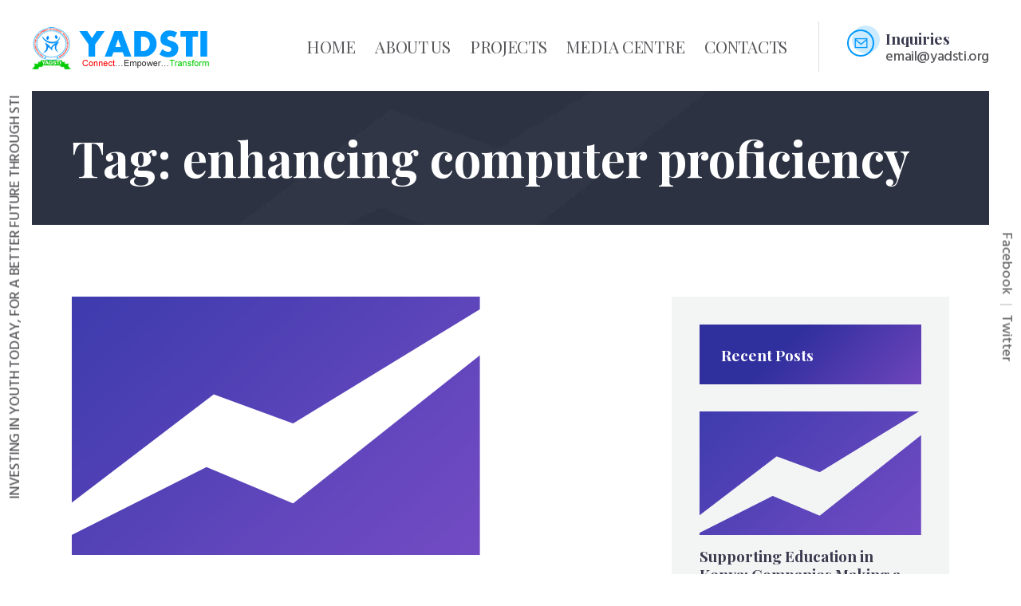

--- FILE ---
content_type: text/html; charset=UTF-8
request_url: https://www.yadsti.org/tag/enhancing-computer-proficiency/
body_size: 60814
content:
<!DOCTYPE html>
<html lang="en-US" class="no-js scheme_
									default										 ">
<head>
			<meta charset="UTF-8">
		<meta name="viewport" content="width=device-width, initial-scale=1, maximum-scale=1">
		<meta name="format-detection" content="telephone=no">
		<link rel="profile" href="//gmpg.org/xfn/11">
		<link rel="pingback" href="https://www.yadsti.org/xmlrpc.php">
		<meta name='robots' content='index, follow, max-image-preview:large, max-snippet:-1, max-video-preview:-1' />
	<style>img:is([sizes="auto" i], [sizes^="auto," i]) { contain-intrinsic-size: 3000px 1500px }</style>
	
	<!-- This site is optimized with the Yoast SEO plugin v26.7 - https://yoast.com/wordpress/plugins/seo/ -->
	<title>enhancing computer proficiency - Youth Agency for Development of Science, Technology &amp; Innovation</title>
	<link rel="canonical" href="https://www.yadsti.org/tag/enhancing-computer-proficiency/" />
	<meta property="og:locale" content="en_US" />
	<meta property="og:type" content="article" />
	<meta property="og:title" content="enhancing computer proficiency - Youth Agency for Development of Science, Technology &amp; Innovation" />
	<meta property="og:url" content="https://www.yadsti.org/tag/enhancing-computer-proficiency/" />
	<meta property="og:site_name" content="Youth Agency for Development of Science, Technology &amp; Innovation" />
	<meta name="twitter:card" content="summary_large_image" />
	<script type="application/ld+json" class="yoast-schema-graph">{"@context":"https://schema.org","@graph":[{"@type":"CollectionPage","@id":"https://www.yadsti.org/tag/enhancing-computer-proficiency/","url":"https://www.yadsti.org/tag/enhancing-computer-proficiency/","name":"enhancing computer proficiency - Youth Agency for Development of Science, Technology &amp; Innovation","isPartOf":{"@id":"https://www.yadsti.org/#website"},"primaryImageOfPage":{"@id":"https://www.yadsti.org/tag/enhancing-computer-proficiency/#primaryimage"},"image":{"@id":"https://www.yadsti.org/tag/enhancing-computer-proficiency/#primaryimage"},"thumbnailUrl":"https://www.yadsti.org/wp-content/uploads/2018/01/512.png","breadcrumb":{"@id":"https://www.yadsti.org/tag/enhancing-computer-proficiency/#breadcrumb"},"inLanguage":"en-US"},{"@type":"ImageObject","inLanguage":"en-US","@id":"https://www.yadsti.org/tag/enhancing-computer-proficiency/#primaryimage","url":"https://www.yadsti.org/wp-content/uploads/2018/01/512.png","contentUrl":"https://www.yadsti.org/wp-content/uploads/2018/01/512.png","width":512,"height":512},{"@type":"BreadcrumbList","@id":"https://www.yadsti.org/tag/enhancing-computer-proficiency/#breadcrumb","itemListElement":[{"@type":"ListItem","position":1,"name":"Home","item":"https://www.yadsti.org/"},{"@type":"ListItem","position":2,"name":"enhancing computer proficiency"}]},{"@type":"WebSite","@id":"https://www.yadsti.org/#website","url":"https://www.yadsti.org/","name":"Youth Agency for Development of Science, Technology &amp; Innovation","description":"YADSTI","publisher":{"@id":"https://www.yadsti.org/#organization"},"potentialAction":[{"@type":"SearchAction","target":{"@type":"EntryPoint","urlTemplate":"https://www.yadsti.org/?s={search_term_string}"},"query-input":{"@type":"PropertyValueSpecification","valueRequired":true,"valueName":"search_term_string"}}],"inLanguage":"en-US"},{"@type":"Organization","@id":"https://www.yadsti.org/#organization","name":"YADSTI","url":"https://www.yadsti.org/","logo":{"@type":"ImageObject","inLanguage":"en-US","@id":"https://www.yadsti.org/#/schema/logo/image/","url":"https://www.yadsti.org/wp-content/uploads/2021/02/YADSTI-Logo.png","contentUrl":"https://www.yadsti.org/wp-content/uploads/2021/02/YADSTI-Logo.png","width":231,"height":56,"caption":"YADSTI"},"image":{"@id":"https://www.yadsti.org/#/schema/logo/image/"}}]}</script>
	<!-- / Yoast SEO plugin. -->


<link rel='dns-prefetch' href='//www.googletagmanager.com' />
<link rel='dns-prefetch' href='//fonts.googleapis.com' />
<link rel='dns-prefetch' href='//pagead2.googlesyndication.com' />
<link rel="alternate" type="application/rss+xml" title="Youth Agency for Development of Science, Technology &amp; Innovation &raquo; Feed" href="https://www.yadsti.org/feed/" />
<link rel="alternate" type="application/rss+xml" title="Youth Agency for Development of Science, Technology &amp; Innovation &raquo; enhancing computer proficiency Tag Feed" href="https://www.yadsti.org/tag/enhancing-computer-proficiency/feed/" />
<meta property="og:site_name" content="Youth Agency for Development of Science, Technology &amp; Innovation" />
			<meta property="og:description" content="YADSTI" />
			<meta property="og:type" content="website" />				<meta property="og:image" content="//www.yadsti.org/wp-content/uploads/2021/02/YADSTI-Logo.png" />
				<script type="text/javascript">
/* <![CDATA[ */
window._wpemojiSettings = {"baseUrl":"https:\/\/s.w.org\/images\/core\/emoji\/16.0.1\/72x72\/","ext":".png","svgUrl":"https:\/\/s.w.org\/images\/core\/emoji\/16.0.1\/svg\/","svgExt":".svg","source":{"concatemoji":"https:\/\/www.yadsti.org\/wp-includes\/js\/wp-emoji-release.min.js?ver=6.8.3"}};
/*! This file is auto-generated */
!function(s,n){var o,i,e;function c(e){try{var t={supportTests:e,timestamp:(new Date).valueOf()};sessionStorage.setItem(o,JSON.stringify(t))}catch(e){}}function p(e,t,n){e.clearRect(0,0,e.canvas.width,e.canvas.height),e.fillText(t,0,0);var t=new Uint32Array(e.getImageData(0,0,e.canvas.width,e.canvas.height).data),a=(e.clearRect(0,0,e.canvas.width,e.canvas.height),e.fillText(n,0,0),new Uint32Array(e.getImageData(0,0,e.canvas.width,e.canvas.height).data));return t.every(function(e,t){return e===a[t]})}function u(e,t){e.clearRect(0,0,e.canvas.width,e.canvas.height),e.fillText(t,0,0);for(var n=e.getImageData(16,16,1,1),a=0;a<n.data.length;a++)if(0!==n.data[a])return!1;return!0}function f(e,t,n,a){switch(t){case"flag":return n(e,"\ud83c\udff3\ufe0f\u200d\u26a7\ufe0f","\ud83c\udff3\ufe0f\u200b\u26a7\ufe0f")?!1:!n(e,"\ud83c\udde8\ud83c\uddf6","\ud83c\udde8\u200b\ud83c\uddf6")&&!n(e,"\ud83c\udff4\udb40\udc67\udb40\udc62\udb40\udc65\udb40\udc6e\udb40\udc67\udb40\udc7f","\ud83c\udff4\u200b\udb40\udc67\u200b\udb40\udc62\u200b\udb40\udc65\u200b\udb40\udc6e\u200b\udb40\udc67\u200b\udb40\udc7f");case"emoji":return!a(e,"\ud83e\udedf")}return!1}function g(e,t,n,a){var r="undefined"!=typeof WorkerGlobalScope&&self instanceof WorkerGlobalScope?new OffscreenCanvas(300,150):s.createElement("canvas"),o=r.getContext("2d",{willReadFrequently:!0}),i=(o.textBaseline="top",o.font="600 32px Arial",{});return e.forEach(function(e){i[e]=t(o,e,n,a)}),i}function t(e){var t=s.createElement("script");t.src=e,t.defer=!0,s.head.appendChild(t)}"undefined"!=typeof Promise&&(o="wpEmojiSettingsSupports",i=["flag","emoji"],n.supports={everything:!0,everythingExceptFlag:!0},e=new Promise(function(e){s.addEventListener("DOMContentLoaded",e,{once:!0})}),new Promise(function(t){var n=function(){try{var e=JSON.parse(sessionStorage.getItem(o));if("object"==typeof e&&"number"==typeof e.timestamp&&(new Date).valueOf()<e.timestamp+604800&&"object"==typeof e.supportTests)return e.supportTests}catch(e){}return null}();if(!n){if("undefined"!=typeof Worker&&"undefined"!=typeof OffscreenCanvas&&"undefined"!=typeof URL&&URL.createObjectURL&&"undefined"!=typeof Blob)try{var e="postMessage("+g.toString()+"("+[JSON.stringify(i),f.toString(),p.toString(),u.toString()].join(",")+"));",a=new Blob([e],{type:"text/javascript"}),r=new Worker(URL.createObjectURL(a),{name:"wpTestEmojiSupports"});return void(r.onmessage=function(e){c(n=e.data),r.terminate(),t(n)})}catch(e){}c(n=g(i,f,p,u))}t(n)}).then(function(e){for(var t in e)n.supports[t]=e[t],n.supports.everything=n.supports.everything&&n.supports[t],"flag"!==t&&(n.supports.everythingExceptFlag=n.supports.everythingExceptFlag&&n.supports[t]);n.supports.everythingExceptFlag=n.supports.everythingExceptFlag&&!n.supports.flag,n.DOMReady=!1,n.readyCallback=function(){n.DOMReady=!0}}).then(function(){return e}).then(function(){var e;n.supports.everything||(n.readyCallback(),(e=n.source||{}).concatemoji?t(e.concatemoji):e.wpemoji&&e.twemoji&&(t(e.twemoji),t(e.wpemoji)))}))}((window,document),window._wpemojiSettings);
/* ]]> */
</script>
<style id='wp-emoji-styles-inline-css' type='text/css'>

	img.wp-smiley, img.emoji {
		display: inline !important;
		border: none !important;
		box-shadow: none !important;
		height: 1em !important;
		width: 1em !important;
		margin: 0 0.07em !important;
		vertical-align: -0.1em !important;
		background: none !important;
		padding: 0 !important;
	}
</style>
<link property="stylesheet" rel='stylesheet' id='wp-block-library-css' href='https://www.yadsti.org/wp-includes/css/dist/block-library/style.min.css?ver=6.8.3' type='text/css' media='all' />
<style id='classic-theme-styles-inline-css' type='text/css'>
/*! This file is auto-generated */
.wp-block-button__link{color:#fff;background-color:#32373c;border-radius:9999px;box-shadow:none;text-decoration:none;padding:calc(.667em + 2px) calc(1.333em + 2px);font-size:1.125em}.wp-block-file__button{background:#32373c;color:#fff;text-decoration:none}
</style>
<style id='global-styles-inline-css' type='text/css'>
:root{--wp--preset--aspect-ratio--square: 1;--wp--preset--aspect-ratio--4-3: 4/3;--wp--preset--aspect-ratio--3-4: 3/4;--wp--preset--aspect-ratio--3-2: 3/2;--wp--preset--aspect-ratio--2-3: 2/3;--wp--preset--aspect-ratio--16-9: 16/9;--wp--preset--aspect-ratio--9-16: 9/16;--wp--preset--color--black: #000000;--wp--preset--color--cyan-bluish-gray: #abb8c3;--wp--preset--color--white: #ffffff;--wp--preset--color--pale-pink: #f78da7;--wp--preset--color--vivid-red: #cf2e2e;--wp--preset--color--luminous-vivid-orange: #ff6900;--wp--preset--color--luminous-vivid-amber: #fcb900;--wp--preset--color--light-green-cyan: #7bdcb5;--wp--preset--color--vivid-green-cyan: #00d084;--wp--preset--color--pale-cyan-blue: #8ed1fc;--wp--preset--color--vivid-cyan-blue: #0693e3;--wp--preset--color--vivid-purple: #9b51e0;--wp--preset--gradient--vivid-cyan-blue-to-vivid-purple: linear-gradient(135deg,rgba(6,147,227,1) 0%,rgb(155,81,224) 100%);--wp--preset--gradient--light-green-cyan-to-vivid-green-cyan: linear-gradient(135deg,rgb(122,220,180) 0%,rgb(0,208,130) 100%);--wp--preset--gradient--luminous-vivid-amber-to-luminous-vivid-orange: linear-gradient(135deg,rgba(252,185,0,1) 0%,rgba(255,105,0,1) 100%);--wp--preset--gradient--luminous-vivid-orange-to-vivid-red: linear-gradient(135deg,rgba(255,105,0,1) 0%,rgb(207,46,46) 100%);--wp--preset--gradient--very-light-gray-to-cyan-bluish-gray: linear-gradient(135deg,rgb(238,238,238) 0%,rgb(169,184,195) 100%);--wp--preset--gradient--cool-to-warm-spectrum: linear-gradient(135deg,rgb(74,234,220) 0%,rgb(151,120,209) 20%,rgb(207,42,186) 40%,rgb(238,44,130) 60%,rgb(251,105,98) 80%,rgb(254,248,76) 100%);--wp--preset--gradient--blush-light-purple: linear-gradient(135deg,rgb(255,206,236) 0%,rgb(152,150,240) 100%);--wp--preset--gradient--blush-bordeaux: linear-gradient(135deg,rgb(254,205,165) 0%,rgb(254,45,45) 50%,rgb(107,0,62) 100%);--wp--preset--gradient--luminous-dusk: linear-gradient(135deg,rgb(255,203,112) 0%,rgb(199,81,192) 50%,rgb(65,88,208) 100%);--wp--preset--gradient--pale-ocean: linear-gradient(135deg,rgb(255,245,203) 0%,rgb(182,227,212) 50%,rgb(51,167,181) 100%);--wp--preset--gradient--electric-grass: linear-gradient(135deg,rgb(202,248,128) 0%,rgb(113,206,126) 100%);--wp--preset--gradient--midnight: linear-gradient(135deg,rgb(2,3,129) 0%,rgb(40,116,252) 100%);--wp--preset--font-size--small: 13px;--wp--preset--font-size--medium: 20px;--wp--preset--font-size--large: 36px;--wp--preset--font-size--x-large: 42px;--wp--preset--spacing--20: 0.44rem;--wp--preset--spacing--30: 0.67rem;--wp--preset--spacing--40: 1rem;--wp--preset--spacing--50: 1.5rem;--wp--preset--spacing--60: 2.25rem;--wp--preset--spacing--70: 3.38rem;--wp--preset--spacing--80: 5.06rem;--wp--preset--shadow--natural: 6px 6px 9px rgba(0, 0, 0, 0.2);--wp--preset--shadow--deep: 12px 12px 50px rgba(0, 0, 0, 0.4);--wp--preset--shadow--sharp: 6px 6px 0px rgba(0, 0, 0, 0.2);--wp--preset--shadow--outlined: 6px 6px 0px -3px rgba(255, 255, 255, 1), 6px 6px rgba(0, 0, 0, 1);--wp--preset--shadow--crisp: 6px 6px 0px rgba(0, 0, 0, 1);}:where(.is-layout-flex){gap: 0.5em;}:where(.is-layout-grid){gap: 0.5em;}body .is-layout-flex{display: flex;}.is-layout-flex{flex-wrap: wrap;align-items: center;}.is-layout-flex > :is(*, div){margin: 0;}body .is-layout-grid{display: grid;}.is-layout-grid > :is(*, div){margin: 0;}:where(.wp-block-columns.is-layout-flex){gap: 2em;}:where(.wp-block-columns.is-layout-grid){gap: 2em;}:where(.wp-block-post-template.is-layout-flex){gap: 1.25em;}:where(.wp-block-post-template.is-layout-grid){gap: 1.25em;}.has-black-color{color: var(--wp--preset--color--black) !important;}.has-cyan-bluish-gray-color{color: var(--wp--preset--color--cyan-bluish-gray) !important;}.has-white-color{color: var(--wp--preset--color--white) !important;}.has-pale-pink-color{color: var(--wp--preset--color--pale-pink) !important;}.has-vivid-red-color{color: var(--wp--preset--color--vivid-red) !important;}.has-luminous-vivid-orange-color{color: var(--wp--preset--color--luminous-vivid-orange) !important;}.has-luminous-vivid-amber-color{color: var(--wp--preset--color--luminous-vivid-amber) !important;}.has-light-green-cyan-color{color: var(--wp--preset--color--light-green-cyan) !important;}.has-vivid-green-cyan-color{color: var(--wp--preset--color--vivid-green-cyan) !important;}.has-pale-cyan-blue-color{color: var(--wp--preset--color--pale-cyan-blue) !important;}.has-vivid-cyan-blue-color{color: var(--wp--preset--color--vivid-cyan-blue) !important;}.has-vivid-purple-color{color: var(--wp--preset--color--vivid-purple) !important;}.has-black-background-color{background-color: var(--wp--preset--color--black) !important;}.has-cyan-bluish-gray-background-color{background-color: var(--wp--preset--color--cyan-bluish-gray) !important;}.has-white-background-color{background-color: var(--wp--preset--color--white) !important;}.has-pale-pink-background-color{background-color: var(--wp--preset--color--pale-pink) !important;}.has-vivid-red-background-color{background-color: var(--wp--preset--color--vivid-red) !important;}.has-luminous-vivid-orange-background-color{background-color: var(--wp--preset--color--luminous-vivid-orange) !important;}.has-luminous-vivid-amber-background-color{background-color: var(--wp--preset--color--luminous-vivid-amber) !important;}.has-light-green-cyan-background-color{background-color: var(--wp--preset--color--light-green-cyan) !important;}.has-vivid-green-cyan-background-color{background-color: var(--wp--preset--color--vivid-green-cyan) !important;}.has-pale-cyan-blue-background-color{background-color: var(--wp--preset--color--pale-cyan-blue) !important;}.has-vivid-cyan-blue-background-color{background-color: var(--wp--preset--color--vivid-cyan-blue) !important;}.has-vivid-purple-background-color{background-color: var(--wp--preset--color--vivid-purple) !important;}.has-black-border-color{border-color: var(--wp--preset--color--black) !important;}.has-cyan-bluish-gray-border-color{border-color: var(--wp--preset--color--cyan-bluish-gray) !important;}.has-white-border-color{border-color: var(--wp--preset--color--white) !important;}.has-pale-pink-border-color{border-color: var(--wp--preset--color--pale-pink) !important;}.has-vivid-red-border-color{border-color: var(--wp--preset--color--vivid-red) !important;}.has-luminous-vivid-orange-border-color{border-color: var(--wp--preset--color--luminous-vivid-orange) !important;}.has-luminous-vivid-amber-border-color{border-color: var(--wp--preset--color--luminous-vivid-amber) !important;}.has-light-green-cyan-border-color{border-color: var(--wp--preset--color--light-green-cyan) !important;}.has-vivid-green-cyan-border-color{border-color: var(--wp--preset--color--vivid-green-cyan) !important;}.has-pale-cyan-blue-border-color{border-color: var(--wp--preset--color--pale-cyan-blue) !important;}.has-vivid-cyan-blue-border-color{border-color: var(--wp--preset--color--vivid-cyan-blue) !important;}.has-vivid-purple-border-color{border-color: var(--wp--preset--color--vivid-purple) !important;}.has-vivid-cyan-blue-to-vivid-purple-gradient-background{background: var(--wp--preset--gradient--vivid-cyan-blue-to-vivid-purple) !important;}.has-light-green-cyan-to-vivid-green-cyan-gradient-background{background: var(--wp--preset--gradient--light-green-cyan-to-vivid-green-cyan) !important;}.has-luminous-vivid-amber-to-luminous-vivid-orange-gradient-background{background: var(--wp--preset--gradient--luminous-vivid-amber-to-luminous-vivid-orange) !important;}.has-luminous-vivid-orange-to-vivid-red-gradient-background{background: var(--wp--preset--gradient--luminous-vivid-orange-to-vivid-red) !important;}.has-very-light-gray-to-cyan-bluish-gray-gradient-background{background: var(--wp--preset--gradient--very-light-gray-to-cyan-bluish-gray) !important;}.has-cool-to-warm-spectrum-gradient-background{background: var(--wp--preset--gradient--cool-to-warm-spectrum) !important;}.has-blush-light-purple-gradient-background{background: var(--wp--preset--gradient--blush-light-purple) !important;}.has-blush-bordeaux-gradient-background{background: var(--wp--preset--gradient--blush-bordeaux) !important;}.has-luminous-dusk-gradient-background{background: var(--wp--preset--gradient--luminous-dusk) !important;}.has-pale-ocean-gradient-background{background: var(--wp--preset--gradient--pale-ocean) !important;}.has-electric-grass-gradient-background{background: var(--wp--preset--gradient--electric-grass) !important;}.has-midnight-gradient-background{background: var(--wp--preset--gradient--midnight) !important;}.has-small-font-size{font-size: var(--wp--preset--font-size--small) !important;}.has-medium-font-size{font-size: var(--wp--preset--font-size--medium) !important;}.has-large-font-size{font-size: var(--wp--preset--font-size--large) !important;}.has-x-large-font-size{font-size: var(--wp--preset--font-size--x-large) !important;}
:where(.wp-block-post-template.is-layout-flex){gap: 1.25em;}:where(.wp-block-post-template.is-layout-grid){gap: 1.25em;}
:where(.wp-block-columns.is-layout-flex){gap: 2em;}:where(.wp-block-columns.is-layout-grid){gap: 2em;}
:root :where(.wp-block-pullquote){font-size: 1.5em;line-height: 1.6;}
</style>
<link property="stylesheet" rel='stylesheet' id='contact-form-7-css' href='https://www.yadsti.org/wp-content/plugins/contact-form-7/includes/css/styles.css?ver=6.1.4' type='text/css' media='all' />
<link property="stylesheet" rel='stylesheet' id='rs-plugin-settings-css' href='https://www.yadsti.org/wp-content/plugins/revslider/public/assets/css/rs6.css?ver=6.2.23' type='text/css' media='all' />
<style id='rs-plugin-settings-inline-css' type='text/css'>
#rs-demo-id {}
</style>
<link property="stylesheet" rel='stylesheet' id='trx-addons-icons-css' href='https://www.yadsti.org/wp-content/plugins/trx_addons/css/font-icons/css/trx_addons_icons-embedded.css' type='text/css' media='all' />
<link property="stylesheet" rel='stylesheet' id='swiperslider-css' href='https://www.yadsti.org/wp-content/plugins/trx_addons/js/swiper/swiper.min.css' type='text/css' media='all' />
<link property="stylesheet" rel='stylesheet' id='magnific-popup-css' href='https://www.yadsti.org/wp-content/plugins/trx_addons/js/magnific/magnific-popup.min.css' type='text/css' media='all' />
<link property="stylesheet" rel='stylesheet' id='trx-addons-css' href='https://www.yadsti.org/wp-content/plugins/trx_addons/css/trx_addons.css' type='text/css' media='all' />
<link property="stylesheet" rel='stylesheet' id='trx-addons-animation-css' href='https://www.yadsti.org/wp-content/plugins/trx_addons/css/trx_addons.animation.css' type='text/css' media='all' />
<link property="stylesheet" rel='stylesheet' id='bsf-Defaults-css' href='https://www.yadsti.org/wp-content/uploads/smile_fonts/Defaults/Defaults.css?ver=3.19.8' type='text/css' media='all' />
<link property="stylesheet" rel='stylesheet' id='wpgdprc-front-css-css' href='https://www.yadsti.org/wp-content/plugins/wp-gdpr-compliance/Assets/css/front.css?ver=1706530684' type='text/css' media='all' />
<style id='wpgdprc-front-css-inline-css' type='text/css'>
:root{--wp-gdpr--bar--background-color: #000000;--wp-gdpr--bar--color: #ffffff;--wp-gdpr--button--background-color: #000000;--wp-gdpr--button--background-color--darken: #000000;--wp-gdpr--button--color: #ffffff;}
</style>
<link property="stylesheet" rel='stylesheet' id='wealthco-font-google_fonts-css' href='https://fonts.googleapis.com/css?family=Hind:300,400,500,600,700%7CPlayfair+Display:400,400i,700,700i,900,900i&#038;subset=latin,latin-ext' type='text/css' media='all' />
<link property="stylesheet" rel='stylesheet' id='wealthco-icons-css' href='https://www.yadsti.org/wp-content/themes/wealthco/css/font-icons/css/fontello-embedded.css' type='text/css' media='all' />
<link property="stylesheet" rel='stylesheet' id='wealthco-main-css' href='https://www.yadsti.org/wp-content/themes/wealthco/style.css' type='text/css' media='all' />
<link property="stylesheet" rel='stylesheet' id='wealthco-custom-css' href='https://www.yadsti.org/wp-content/themes/wealthco/css/__custom.css' type='text/css' media='all' />
<link property="stylesheet" rel='stylesheet' id='wealthco-color-default-css' href='https://www.yadsti.org/wp-content/themes/wealthco/css/__colors_default.css' type='text/css' media='all' />
<link property="stylesheet" rel='stylesheet' id='wealthco-color-dark-css' href='https://www.yadsti.org/wp-content/themes/wealthco/css/__colors_dark.css' type='text/css' media='all' />
<link property="stylesheet" rel='stylesheet' id='mediaelement-css' href='https://www.yadsti.org/wp-includes/js/mediaelement/mediaelementplayer-legacy.min.css?ver=4.2.17' type='text/css' media='all' />
<link property="stylesheet" rel='stylesheet' id='wp-mediaelement-css' href='https://www.yadsti.org/wp-includes/js/mediaelement/wp-mediaelement.min.css?ver=6.8.3' type='text/css' media='all' />
<link property="stylesheet" rel='stylesheet' id='trx-addons-responsive-css' href='https://www.yadsti.org/wp-content/plugins/trx_addons/css/trx_addons.responsive.css' type='text/css' media='all' />
<link property="stylesheet" rel='stylesheet' id='wealthco-responsive-css' href='https://www.yadsti.org/wp-content/themes/wealthco/css/responsive.css' type='text/css' media='all' />
<script type="text/javascript" src="https://www.yadsti.org/wp-includes/js/jquery/jquery.min.js?ver=3.7.1" id="jquery-core-js"></script>
<script type="text/javascript" src="https://www.yadsti.org/wp-includes/js/jquery/jquery-migrate.min.js?ver=3.4.1" id="jquery-migrate-js"></script>
<link rel="https://api.w.org/" href="https://www.yadsti.org/wp-json/" /><link rel="alternate" title="JSON" type="application/json" href="https://www.yadsti.org/wp-json/wp/v2/tags/80" /><link rel="EditURI" type="application/rsd+xml" title="RSD" href="https://www.yadsti.org/xmlrpc.php?rsd" />
<meta name="generator" content="WordPress 6.8.3" />
<meta name="generator" content="Site Kit by Google 1.170.0" />
<!-- Google AdSense meta tags added by Site Kit -->
<meta name="google-adsense-platform-account" content="ca-host-pub-2644536267352236">
<meta name="google-adsense-platform-domain" content="sitekit.withgoogle.com">
<!-- End Google AdSense meta tags added by Site Kit -->
<meta name="generator" content="Powered by WPBakery Page Builder - drag and drop page builder for WordPress."/>
<style type="text/css" id="custom-background-css">
body.custom-background { background-color: #e8e8e8; }
</style>
	
<!-- Google AdSense snippet added by Site Kit -->
<script type="text/javascript" async="async" src="https://pagead2.googlesyndication.com/pagead/js/adsbygoogle.js?client=ca-pub-8984895822139914&amp;host=ca-host-pub-2644536267352236" crossorigin="anonymous"></script>

<!-- End Google AdSense snippet added by Site Kit -->
<meta name="generator" content="Powered by Slider Revolution 6.2.23 - responsive, Mobile-Friendly Slider Plugin for WordPress with comfortable drag and drop interface." />
<link rel="icon" href="https://www.yadsti.org/wp-content/uploads/2021/02/YADSTI-favicon-90x90.png" sizes="32x32" />
<link rel="icon" href="https://www.yadsti.org/wp-content/uploads/2021/02/YADSTI-favicon.png" sizes="192x192" />
<link rel="apple-touch-icon" href="https://www.yadsti.org/wp-content/uploads/2021/02/YADSTI-favicon.png" />
<meta name="msapplication-TileImage" content="https://www.yadsti.org/wp-content/uploads/2021/02/YADSTI-favicon.png" />
<script type="text/javascript">function setREVStartSize(e){
			//window.requestAnimationFrame(function() {				 
				window.RSIW = window.RSIW===undefined ? window.innerWidth : window.RSIW;	
				window.RSIH = window.RSIH===undefined ? window.innerHeight : window.RSIH;	
				try {								
					var pw = document.getElementById(e.c).parentNode.offsetWidth,
						newh;
					pw = pw===0 || isNaN(pw) ? window.RSIW : pw;
					e.tabw = e.tabw===undefined ? 0 : parseInt(e.tabw);
					e.thumbw = e.thumbw===undefined ? 0 : parseInt(e.thumbw);
					e.tabh = e.tabh===undefined ? 0 : parseInt(e.tabh);
					e.thumbh = e.thumbh===undefined ? 0 : parseInt(e.thumbh);
					e.tabhide = e.tabhide===undefined ? 0 : parseInt(e.tabhide);
					e.thumbhide = e.thumbhide===undefined ? 0 : parseInt(e.thumbhide);
					e.mh = e.mh===undefined || e.mh=="" || e.mh==="auto" ? 0 : parseInt(e.mh,0);		
					if(e.layout==="fullscreen" || e.l==="fullscreen") 						
						newh = Math.max(e.mh,window.RSIH);					
					else{					
						e.gw = Array.isArray(e.gw) ? e.gw : [e.gw];
						for (var i in e.rl) if (e.gw[i]===undefined || e.gw[i]===0) e.gw[i] = e.gw[i-1];					
						e.gh = e.el===undefined || e.el==="" || (Array.isArray(e.el) && e.el.length==0)? e.gh : e.el;
						e.gh = Array.isArray(e.gh) ? e.gh : [e.gh];
						for (var i in e.rl) if (e.gh[i]===undefined || e.gh[i]===0) e.gh[i] = e.gh[i-1];
											
						var nl = new Array(e.rl.length),
							ix = 0,						
							sl;					
						e.tabw = e.tabhide>=pw ? 0 : e.tabw;
						e.thumbw = e.thumbhide>=pw ? 0 : e.thumbw;
						e.tabh = e.tabhide>=pw ? 0 : e.tabh;
						e.thumbh = e.thumbhide>=pw ? 0 : e.thumbh;					
						for (var i in e.rl) nl[i] = e.rl[i]<window.RSIW ? 0 : e.rl[i];
						sl = nl[0];									
						for (var i in nl) if (sl>nl[i] && nl[i]>0) { sl = nl[i]; ix=i;}															
						var m = pw>(e.gw[ix]+e.tabw+e.thumbw) ? 1 : (pw-(e.tabw+e.thumbw)) / (e.gw[ix]);					
						newh =  (e.gh[ix] * m) + (e.tabh + e.thumbh);
					}				
					if(window.rs_init_css===undefined) window.rs_init_css = document.head.appendChild(document.createElement("style"));					
					document.getElementById(e.c).height = newh+"px";
					window.rs_init_css.innerHTML += "#"+e.c+"_wrapper { height: "+newh+"px }";				
				} catch(e){
					console.log("Failure at Presize of Slider:" + e)
				}					   
			//});
		  };</script>
		<style type="text/css" id="wp-custom-css">
			.scheme_default .sc_title_accent {
    background: #302f9e;
    background: -moz-linear-gradient(-45deg,#302f9e 0%,#302f9e 20%,rgb(122,81,205) 82%,rgb(122,81,205) 100%);
    background: -webkit-gradient(left top,right bottom,color-stop(0%,#302f9e),color-stop(20%,#302f9e),color-stop(82%,rgb(122,81,205)),color-stop(100%,rgb(122,81,205)));
    background: -webkit-linear-gradient(-45deg,#302f9e 0%,#302f9e 20%,rgb(122,81,205) 82%,rgb(122,81,205) 100%);
    background: -o-linear-gradient(-45deg,#302f9e 0%,#302f9e 20%,rgb(122,81,205) 82%,rgb(122,81,205) 100%);
    background: -ms-linear-gradient(-45deg,#302f9e 0%,#302f9e 20%,rgb(122,81,205) 82%,rgb(122,81,205) 100%);
    background: linear-gradient(135deg,#0c0 0%,#329e2f 20%,rgb(223, 22, 22) 82%,rgb(217, 23, 23) 100%);}		</style>
		<noscript><style> .wpb_animate_when_almost_visible { opacity: 1; }</style></noscript><style type="text/css" id="trx_addons-inline-styles-inline-css">.vc_custom_1523521568474{padding-top: 1.2em !important;padding-bottom: 1em !important;}.vc_custom_1523521295810{background-image: url(//www.yadsti.org/wp-content/uploads/2018/01/header-bg.jpg?id=367) !important;background-position: center !important;background-repeat: no-repeat !important;background-size: cover !important;}.vc_custom_1524482215452{background-image: url(//www.yadsti.org/wp-content/uploads/2018/01/footer-bg-simple.jpg?id=365) !important;background-position: center !important;background-repeat: no-repeat !important;background-size: cover !important;}.vc_custom_1524482221952{background-image: url(//www.yadsti.org/wp-content/uploads/2018/01/footer-bg-simple.jpg?id=365) !important;background-position: center !important;background-repeat: no-repeat !important;background-size: cover !important;}.custom-logo-link,.sc_layouts_logo{font-size:1.1em}</style></head>

<body class="archive tag tag-enhancing-computer-proficiency tag-80 custom-background wp-custom-logo wp-theme-wealthco ua_chrome body_tag scheme_default blog_mode_blog body_style_wide  is_stream blog_style_excerpt sidebar_show sidebar_right trx_addons_present header_type_custom header_style_header-custom-11 header_position_default menu_style_top no_layout wpb-js-composer js-comp-ver-6.4.2 vc_responsive">

	
	
	<div class="body_wrap">

		<div class="page_wrap">
		<header class="top_panel top_panel_custom top_panel_custom_
11top_panel_custom_header-fullwidth without_bg_image"><div class="vc_row wpb_row vc_row-fluid vc_custom_1523521568474 vc_row-o-content-middle vc_row-flex shape_divider_top-none shape_divider_bottom-none sc_layouts_row sc_layouts_row_type_normal sc_layouts_row_fixed sc_layouts_hide_on_mobile"><div class="wpb_column vc_column_container vc_col-sm-3 sc_layouts_column sc_layouts_column_align_left sc_layouts_column_icons_position_left"><div class="vc_column-inner"><div class="wpb_wrapper"><div class="sc_layouts_item"><a href="https://www.yadsti.org/" id="sc_layouts_logo_1237748178" class="sc_layouts_logo sc_layouts_logo_default"><img class="logo_image"
					src="//www.yadsti.org/wp-content/uploads/2021/02/YADSTI-Logo.png"
					alt="Youth Agency for Development of Science, Technology &amp; Innovation" width="231" height="56"></a><!-- /.sc_layouts_logo --></div></div></div></div><div class="wpb_column vc_column_container vc_col-sm-9 sc_layouts_column sc_layouts_column_align_right sc_layouts_column_icons_position_left"><div class="vc_column-inner"><div class="wpb_wrapper"><div class="sc_layouts_item sc_layouts_hide_on_mobile"><nav class="sc_layouts_menu sc_layouts_menu_default sc_layouts_menu_dir_horizontal menu_hover_fade hide_on_mobile" id="sc_layouts_menu_1234996285" data-animation-in="fadeInUpSmall" data-animation-out="fadeOutDownSmall"		><ul id="sc_layouts_menu_420606039" class="sc_layouts_menu_nav"><li id="menu-item-978" class="menu-item menu-item-type-post_type menu-item-object-page menu-item-home menu-item-978"><a href="https://www.yadsti.org/"><span>Home</span></a></li><li id="menu-item-989" class="menu-item menu-item-type-custom menu-item-object-custom menu-item-has-children menu-item-989"><a><span>About Us</span></a>
<ul class="sub-menu"><li id="menu-item-985" class="menu-item menu-item-type-post_type menu-item-object-page menu-item-985"><a href="https://www.yadsti.org/about-us/"><span>YADSTI  Profile</span></a></li><li id="menu-item-983" class="menu-item menu-item-type-post_type menu-item-object-page menu-item-983"><a href="https://www.yadsti.org/sti-hubs/"><span>STI Hubs</span></a></li><li id="menu-item-982" class="menu-item menu-item-type-post_type menu-item-object-page menu-item-982"><a href="https://www.yadsti.org/partners/"><span>Partners</span></a></li><li id="menu-item-988" class="menu-item menu-item-type-post_type menu-item-object-page menu-item-988"><a href="https://www.yadsti.org/careers/"><span>Careers</span></a></li></ul>
</li><li id="menu-item-1091" class="menu-item menu-item-type-post_type menu-item-object-page menu-item-1091"><a href="https://www.yadsti.org/projects/"><span>Projects</span></a></li><li id="menu-item-986" class="menu-item menu-item-type-custom menu-item-object-custom menu-item-has-children menu-item-986"><a><span>Media Centre</span></a>
<ul class="sub-menu"><li id="menu-item-979" class="menu-item menu-item-type-post_type menu-item-object-page current_page_parent menu-item-979"><a href="https://www.yadsti.org/blog/"><span>Blog</span></a></li></ul>
</li><li id="menu-item-980" class="menu-item menu-item-type-post_type menu-item-object-page menu-item-980"><a href="https://www.yadsti.org/contacts/"><span>Contacts</span></a></li></ul></nav><!-- /.sc_layouts_menu --></div><div class="sc_layouts_item"><div id="sc_layouts_iconed_text_1827566143" class="sc_layouts_iconed_text"><a href="mailto:email@yadsti.org" class="sc_layouts_item_link sc_layouts_iconed_text_link"><span class="sc_layouts_item_icon sc_layouts_iconed_text_icon icon-email"></span><span class="sc_layouts_item_details sc_layouts_iconed_text_details"><span class="sc_layouts_item_details_line1 sc_layouts_iconed_text_line1">Inquiries</span><span class="sc_layouts_item_details_line2 sc_layouts_iconed_text_line2">email@yadsti.org</span></span><!-- /.sc_layouts_iconed_text_details --></a></div><!-- /.sc_layouts_iconed_text --></div></div></div></div></div><div class="vc_row wpb_row vc_row-fluid shape_divider_top-none shape_divider_bottom-none sc_layouts_row sc_layouts_row_type_compact sc_layouts_hide_on_desktop sc_layouts_hide_on_notebook sc_layouts_hide_on_tablet"><div class="wpb_column vc_column_container vc_col-sm-12 sc_layouts_column_icons_position_left"><div class="vc_column-inner"><div class="wpb_wrapper"><div id="sc_content_1137808714"
		class="sc_content color_style_default sc_content_default sc_content_width_1_1 sc_float_center"><div class="sc_content_container"><div class="vc_row wpb_row vc_inner vc_row-fluid vc_row-o-content-middle vc_row-flex shape_divider_top-none shape_divider_bottom-none"><div class="wpb_column vc_column_container vc_col-sm-6 vc_col-xs-7 sc_layouts_column_icons_position_left"><div class="vc_column-inner"><div class="wpb_wrapper"><div class="sc_layouts_item"><a href="https://www.yadsti.org/" id="sc_layouts_logo_2100209680" class="sc_layouts_logo sc_layouts_logo_default"><img class="logo_image"
					src="//www.yadsti.org/wp-content/uploads/2021/02/YADSTI-Logo.png"
					alt="Youth Agency for Development of Science, Technology &amp; Innovation" width="231" height="56"></a><!-- /.sc_layouts_logo --></div></div></div></div><div class="wpb_column vc_column_container vc_col-sm-6 vc_col-xs-5 sc_layouts_column sc_layouts_column_align_right sc_layouts_column_icons_position_left"><div class="vc_column-inner"><div class="wpb_wrapper"><div class="sc_layouts_item sc_layouts_item_menu_mobile_button"><div id="sc_layouts_menu_416849084" class="sc_layouts_iconed_text sc_layouts_menu_mobile_button sc_layouts_menu_mobile_button_burger without_menu">
		<a class="sc_layouts_item_link sc_layouts_iconed_text_link" href="#">
			<span class="sc_layouts_item_icon sc_layouts_iconed_text_icon trx_addons_icon-menu"></span>
		</a>
		</div></div></div></div></div></div></div></div><!-- /.sc_content --></div></div></div></div><div class="vc_row wpb_row vc_row-fluid vc_custom_1523521295810 vc_row-has-fill shape_divider_top-none shape_divider_bottom-none sc_layouts_row sc_layouts_row_type_normal sc_layouts_hide_on_frontpage scheme_dark"><div class="wpb_column vc_column_container vc_col-sm-12 sc_layouts_column sc_layouts_column_align_left sc_layouts_column_icons_position_left"><div class="vc_column-inner"><div class="wpb_wrapper"><div class="vc_empty_space"   style="height: 0.8em"><span class="vc_empty_space_inner"></span></div><div class="vc_empty_space  hide_on_notebook hide_on_tablet hide_on_mobile"   style="height: 0.3em"><span class="vc_empty_space_inner"></span></div><div class="vc_empty_space  hide_on_notebook hide_on_tablet hide_on_mobile"   style="height: 1em"><span class="vc_empty_space_inner"></span></div><div id="sc_content_1579059529"
		class="sc_content color_style_default sc_content_default sc_content_width_1_1 sc_float_center"><div class="sc_content_container"><div class="sc_layouts_item"><div id="sc_layouts_title_1202741222" class="sc_layouts_title sc_align_left with_content without_image without_tint"><div class="sc_layouts_title_content"><div class="sc_layouts_title_title">							<h1 class="sc_layouts_title_caption">Tag: enhancing computer proficiency</h1>
							</div></div><!-- .sc_layouts_title_content --></div><!-- /.sc_layouts_title --></div></div></div><!-- /.sc_content --><div class="vc_empty_space"   style="height: 0.8em"><span class="vc_empty_space_inner"></span></div><div class="vc_empty_space  hide_on_notebook hide_on_tablet hide_on_mobile"   style="height: 1.5em"><span class="vc_empty_space_inner"></span></div><div class="vc_empty_space  hide_on_notebook hide_on_tablet hide_on_mobile"   style="height: 1em"><span class="vc_empty_space_inner"></span></div></div></div></div></div></header>
<div class="menu_mobile_overlay"></div>
<div class="menu_mobile menu_mobile_narrow scheme_dark">
	<div class="menu_mobile_inner">
		<a class="menu_mobile_close icon-cancel"></a>
		<a class="sc_layouts_logo" href="https://www.yadsti.org/">
	<img src="//www.yadsti.org/wp-content/uploads/2021/02/YADSTI-Logo.png" alt="" width="231" height="56">	</a><nav itemscope itemtype="http://schema.org/SiteNavigationElement" class="menu_mobile_nav_area"><ul id="menu_mobile" class=" menu_mobile_nav"><li class="menu-item menu-item-type-post_type menu-item-object-page menu-item-home menu-item-978"><a href="https://www.yadsti.org/"><span>Home</span></a></li><li class="menu-item menu-item-type-custom menu-item-object-custom menu-item-has-children menu-item-989"><a><span>About Us</span></a>
<ul class="sub-menu"><li class="menu-item menu-item-type-post_type menu-item-object-page menu-item-985"><a href="https://www.yadsti.org/about-us/"><span>YADSTI  Profile</span></a></li><li class="menu-item menu-item-type-post_type menu-item-object-page menu-item-983"><a href="https://www.yadsti.org/sti-hubs/"><span>STI Hubs</span></a></li><li class="menu-item menu-item-type-post_type menu-item-object-page menu-item-982"><a href="https://www.yadsti.org/partners/"><span>Partners</span></a></li><li class="menu-item menu-item-type-post_type menu-item-object-page menu-item-988"><a href="https://www.yadsti.org/careers/"><span>Careers</span></a></li></ul>
</li><li class="menu-item menu-item-type-post_type menu-item-object-page menu-item-1091"><a href="https://www.yadsti.org/projects/"><span>Projects</span></a></li><li class="menu-item menu-item-type-custom menu-item-object-custom menu-item-has-children menu-item-986"><a><span>Media Centre</span></a>
<ul class="sub-menu"><li class="menu-item menu-item-type-post_type menu-item-object-page current_page_parent menu-item-979"><a href="https://www.yadsti.org/blog/"><span>Blog</span></a></li></ul>
</li><li class="menu-item menu-item-type-post_type menu-item-object-page menu-item-980"><a href="https://www.yadsti.org/contacts/"><span>Contacts</span></a></li></ul></nav><div class="socials_mobile"><a target="_blank" href="https://www.facebook.com/yadsti/" class="social_item social_item_style_icons social_item_type_icons"><span class="social_icon social_icon_facebook"><span class="icon-facebook"></span></span></a><a target="_blank" href="https://twitter.com/yadsti" class="social_item social_item_style_icons social_item_type_icons"><span class="social_icon social_icon_twitter"><span class="icon-twitter"></span></span></a></div>	</div>
</div>

			<div class="page_content_wrap">

								<div class="content_wrap">
				
														

					<div class="content">
						<div class="posts_container">
	<article id="post-1228" 
	class="post_item post_layout_excerpt post_format_standard post-1228 post type-post status-publish format-standard has-post-thumbnail hentry category-blog tag-access-to-relevant-software-and-tools tag-basic-computer-skills-for-students tag-coding-competitions tag-computer-skills-for-students tag-developing-computer-skills tag-enhancing-computer-proficiency tag-online-resources-for-learning-computer-skill tag-peer-learning tag-project-based-learning tag-staying-updated-with-technology tag-structured-computer-courses tag-tech-clubs"		>
					<div class="post_featured 
				with_thumb hover_link								">
								<img width="512" height="324" src="https://www.yadsti.org/wp-content/uploads/2018/01/512-512x324.png" class="attachment-wealthco-thumb-big size-wealthco-thumb-big wp-post-image default-featured-img" alt="" decoding="async" />						<div class="mask"></div>
																	<a href="https://www.yadsti.org/how-to-develop-computer-skills-for-students-for-the-blog-above/" aria-hidden="true" class="fade-mask"></a>
							</div>
						<div class="post_header entry-header">
						<div class="meta-wrap"><div class="post_meta"><span class="post_meta_item post_categories"><a href="https://www.yadsti.org/category/blog/" rel="category tag">Blog</a></span><span class="post_meta_item post_share"><div class="socials_share socials_size_tiny socials_type_drop socials_dir_horizontal"><a href="#" class="socials_caption"><span class="socials_caption_label">Share</span></a><span class="social_items"><a class="social_item social_item_popup" href="https://twitter.com/intent/tweet?text=how+to+develop+computer+skills+for+students+for+the+blog+above&#038;url=https%3A%2F%2Fwww.yadsti.org%2Fhow-to-develop-computer-skills-for-students-for-the-blog-above%2F" data-link="https://twitter.com/intent/tweet?text=how to develop computer skills for students for the blog above&amp;url=https%3A%2F%2Fwww.yadsti.org%2Fhow-to-develop-computer-skills-for-students-for-the-blog-above%2F" data-count="trx_addons_twitter"><span class="social_icon social_icon_trx_addons_twitter"><span class="trx_addons_icon-twitter"></span><i>Trx_addons_twitter</i></span></a><a class="social_item social_item_popup" href="http://www.facebook.com/sharer.php?u=https%3A%2F%2Fwww.yadsti.org%2Fhow-to-develop-computer-skills-for-students-for-the-blog-above%2F" data-link="http://www.facebook.com/sharer.php?u=https%3A%2F%2Fwww.yadsti.org%2Fhow-to-develop-computer-skills-for-students-for-the-blog-above%2F" data-count="trx_addons_facebook"><span class="social_icon social_icon_trx_addons_facebook"><span class="trx_addons_icon-facebook"></span><i>Trx_addons_facebook</i></span></a></span></div></span></div><!-- .post_meta --><div class="right"></div></div><h2 class="post_title entry-title"><a href="https://www.yadsti.org/how-to-develop-computer-skills-for-students-for-the-blog-above/" rel="bookmark">how to develop computer skills for students for the blog above</a></h2>		</div><!-- .post_header -->
			<div class="post_content entry-content">
				<div class="post_content_inner">
			<p>Developing computer skills is a crucial endeavor for students in today&#8217;s digital age. Here are some effective strategies to help students enhance their computer proficiency: Start early and practice regularly: Introduce young students to computers and technology at an early age through educational games and age-appropriate software. Encourage regular practice&hellip;</p>
			</div>
							<p><a class="more-link" href="https://www.yadsti.org/how-to-develop-computer-skills-for-students-for-the-blog-above/">continue</a></p>
				<div class="post_meta"><span class="post_meta_item post_categories"><a href="https://www.yadsti.org/category/blog/" rel="category tag">Blog</a></span><span class="post_meta_item post_share"><div class="socials_share socials_size_tiny socials_type_drop socials_dir_horizontal"><a href="#" class="socials_caption"><span class="socials_caption_label">Share</span></a><span class="social_items"><a class="social_item social_item_popup" href="https://twitter.com/intent/tweet?text=how+to+develop+computer+skills+for+students+for+the+blog+above&#038;url=https%3A%2F%2Fwww.yadsti.org%2Fhow-to-develop-computer-skills-for-students-for-the-blog-above%2F" data-link="https://twitter.com/intent/tweet?text=how to develop computer skills for students for the blog above&amp;url=https%3A%2F%2Fwww.yadsti.org%2Fhow-to-develop-computer-skills-for-students-for-the-blog-above%2F" data-count="trx_addons_twitter"><span class="social_icon social_icon_trx_addons_twitter"><span class="trx_addons_icon-twitter"></span><i>Trx_addons_twitter</i></span></a><a class="social_item social_item_popup" href="http://www.facebook.com/sharer.php?u=https%3A%2F%2Fwww.yadsti.org%2Fhow-to-develop-computer-skills-for-students-for-the-blog-above%2F" data-link="http://www.facebook.com/sharer.php?u=https%3A%2F%2Fwww.yadsti.org%2Fhow-to-develop-computer-skills-for-students-for-the-blog-above%2F" data-count="trx_addons_facebook"><span class="social_icon social_icon_trx_addons_facebook"><span class="trx_addons_icon-facebook"></span><i>Trx_addons_facebook</i></span></a></span></div></span></div><!-- .post_meta -->	</div><!-- .entry-content -->

		

</article>
	</div>				
					</div><!-- </.content> -->

							<div class="sidebar right widget_area
									   		" role="complementary">
			<div class="sidebar_inner">
				<aside id="trx_addons_widget_recent_posts-2" class="widget widget_recent_posts"><h5 class="widget_title">Recent Posts</h5><article class="post_item with_thumb"><div class="post_thumb"><a href="https://www.yadsti.org/supporting-education-in-kenya-companies-making-a-difference/"><img width="512" height="285" src="https://www.yadsti.org/wp-content/uploads/2018/01/512-512x285.png" class="attachment-wealthco-thumb-extra size-wealthco-thumb-extra wp-post-image default-featured-img" alt="Supporting Education in Kenya: Companies Making a Difference" decoding="async" loading="lazy" /></a></div><div class="post_content"><h6 class="post_title"><a href="https://www.yadsti.org/supporting-education-in-kenya-companies-making-a-difference/">Supporting Education in Kenya: Companies Making a Difference</a></h6><div class="post_info"><span class="post_info_item post_info_posted_by">by <a href="https://www.yadsti.org/author/administrator/" class="post_info_author">YADSTI</a></span></div></div></article><article class="post_item with_thumb"><div class="post_thumb"><a href="https://www.yadsti.org/list-of-form-1-scholarships-in-kenya-how-to-secure-funding-for-your-education-2021-2022/"><img width="512" height="285" src="https://www.yadsti.org/wp-content/uploads/2018/01/512-512x285.png" class="attachment-wealthco-thumb-extra size-wealthco-thumb-extra wp-post-image default-featured-img" alt="List of Form 1 Scholarships in Kenya: How to Secure Funding for Your Education 2021-2022" decoding="async" loading="lazy" /></a></div><div class="post_content"><h6 class="post_title"><a href="https://www.yadsti.org/list-of-form-1-scholarships-in-kenya-how-to-secure-funding-for-your-education-2021-2022/">List of Form 1 Scholarships in Kenya: How to Secure Funding for Your Education 2021-2022</a></h6><div class="post_info"><span class="post_info_item post_info_posted_by">by <a href="https://www.yadsti.org/author/administrator/" class="post_info_author">YADSTI</a></span></div></div></article></aside>			</div><!-- /.sidebar_inner -->
		</div><!-- /.sidebar -->
								</div><!-- </.content_wrap> -->
									</div><!-- </.page_content_wrap> -->

			<footer class="footer_wrap footer_custom footer_custom_
19						 footer_custom_
							footer-simple scheme_dark						">
	<div class="vc_row wpb_row vc_row-fluid vc_custom_1524482215452 vc_row-has-fill shape_divider_top-none shape_divider_bottom-none sc_layouts_row sc_layouts_row_type_normal sc_layouts_hide_on_mobile"><div class="wpb_column vc_column_container vc_col-sm-12 sc_layouts_column_icons_position_left"><div class="vc_column-inner"><div class="wpb_wrapper"><div id="sc_content_895953004"
		class="sc_content color_style_default sc_content_default sc_content_width_1_1 sc_float_center"><div class="sc_content_container"><div class="vc_row wpb_row vc_inner vc_row-fluid vc_row-o-content-top vc_row-flex shape_divider_top-none shape_divider_bottom-none"><div class="wpb_column vc_column_container vc_col-sm-12 sc_layouts_column_icons_position_left"><div class="vc_column-inner"><div class="wpb_wrapper"><div  class="vc_wp_text wpb_content_element"><div class="widget widget_text">			<div class="textwidget"><p>Youth Agency for Development of Science, Technology and Innovation (YADSTI) © 2026. All rights reserved.</p>
</div>
		</div></div></div></div></div></div></div></div><!-- /.sc_content --></div></div></div></div><div class="vc_row wpb_row vc_row-fluid vc_custom_1524482221952 vc_row-has-fill shape_divider_top-none shape_divider_bottom-none sc_layouts_row sc_layouts_row_type_normal sc_layouts_hide_on_desktop sc_layouts_hide_on_notebook sc_layouts_hide_on_tablet"><div class="wpb_column vc_column_container vc_col-sm-12 sc_layouts_column_icons_position_left"><div class="vc_column-inner"><div class="wpb_wrapper"><div id="sc_content_351142712"
		class="sc_content color_style_default sc_content_default sc_content_width_1_1 sc_float_center"><div class="sc_content_container"><div class="vc_row wpb_row vc_inner vc_row-fluid vc_row-o-content-top vc_row-flex shape_divider_top-none shape_divider_bottom-none"><div class="wpb_column vc_column_container vc_col-sm-12 sc_layouts_column_icons_position_left"><div class="vc_column-inner"><div class="wpb_wrapper"><div  class="vc_wp_text wpb_content_element"><div class="widget widget_text">			<div class="textwidget"><p>Youth Agency for Development of Science, Technology and Innovation (YADSTI) © 2026. All rights reserved.</p>
</div>
		</div></div></div></div></div></div></div></div><!-- /.sc_content --></div></div></div></div></footer><!-- /.footer_wrap -->

		</div><!-- /.page_wrap -->

	</div><!-- /.body_wrap -->



	<div class="text_section">
		<div class="text_section_in">
			INVESTING IN YOUTH TODAY, FOR A BETTER FUTURE THROUGH STI		</div>
	</div>
	
	<div class="soc_section">
	<div class="soc_section_in">
		<a target="_blank" href="https://www.facebook.com/yadsti/" class="social_item social_item_style_icons social_item_type_names"><span class="social_name social_facebook">Facebook</span></a><a target="_blank" href="https://twitter.com/yadsti" class="social_item social_item_style_icons social_item_type_names"><span class="social_name social_twitter">Twitter</span></a>	</div>
	</div>
	

	
	<a href="#" class="trx_addons_scroll_to_top trx_addons_icon-up" title="Scroll to top"></a><script type="speculationrules">
{"prefetch":[{"source":"document","where":{"and":[{"href_matches":"\/*"},{"not":{"href_matches":["\/wp-*.php","\/wp-admin\/*","\/wp-content\/uploads\/*","\/wp-content\/*","\/wp-content\/plugins\/*","\/wp-content\/themes\/wealthco\/*","\/*\\?(.+)"]}},{"not":{"selector_matches":"a[rel~=\"nofollow\"]"}},{"not":{"selector_matches":".no-prefetch, .no-prefetch a"}}]},"eagerness":"conservative"}]}
</script>
<link property="stylesheet" rel='stylesheet' id='js_composer_front-css' href='https://www.yadsti.org/wp-content/plugins/js_composer/assets/css/js_composer.min.css?ver=6.4.2' type='text/css' media='all' />
<script type="text/javascript" src="https://www.yadsti.org/wp-includes/js/dist/hooks.min.js?ver=4d63a3d491d11ffd8ac6" id="wp-hooks-js"></script>
<script type="text/javascript" src="https://www.yadsti.org/wp-includes/js/dist/i18n.min.js?ver=5e580eb46a90c2b997e6" id="wp-i18n-js"></script>
<script type="text/javascript" id="wp-i18n-js-after">
/* <![CDATA[ */
wp.i18n.setLocaleData( { 'text direction\u0004ltr': [ 'ltr' ] } );
/* ]]> */
</script>
<script type="text/javascript" src="https://www.yadsti.org/wp-content/plugins/contact-form-7/includes/swv/js/index.js?ver=6.1.4" id="swv-js"></script>
<script type="text/javascript" id="contact-form-7-js-before">
/* <![CDATA[ */
var wpcf7 = {
    "api": {
        "root": "https:\/\/www.yadsti.org\/wp-json\/",
        "namespace": "contact-form-7\/v1"
    }
};
/* ]]> */
</script>
<script type="text/javascript" src="https://www.yadsti.org/wp-content/plugins/contact-form-7/includes/js/index.js?ver=6.1.4" id="contact-form-7-js"></script>
<script type="text/javascript" src="https://www.yadsti.org/wp-content/plugins/revslider/public/assets/js/rbtools.min.js?ver=6.2.23" id="tp-tools-js"></script>
<script type="text/javascript" src="https://www.yadsti.org/wp-content/plugins/revslider/public/assets/js/rs6.min.js?ver=6.2.23" id="revmin-js"></script>
<script type="text/javascript" src="https://www.yadsti.org/wp-content/plugins/trx_addons/js/swiper/swiper.jquery.min.js" id="swiperslider-js"></script>
<script type="text/javascript" src="https://www.yadsti.org/wp-content/plugins/trx_addons/js/magnific/jquery.magnific-popup.min.js" id="magnific-popup-js"></script>
<script type="text/javascript" id="trx-addons-js-extra">
/* <![CDATA[ */
var TRX_ADDONS_STORAGE = {"ajax_url":"https:\/\/www.yadsti.org\/wp-admin\/admin-ajax.php","ajax_nonce":"af2f5ee634","site_url":"https:\/\/www.yadsti.org","post_id":"1228","vc_edit_mode":"0","popup_engine":"magnific","animate_inner_links":"0","menu_collapse":"1","menu_collapse_icon":"trx_addons_icon-ellipsis-vert","user_logged_in":"0","email_mask":"^([a-zA-Z0-9_\\-]+\\.)*[a-zA-Z0-9_\\-]+@[a-z0-9_\\-]+(\\.[a-z0-9_\\-]+)*\\.[a-z]{2,6}$","msg_ajax_error":"Invalid server answer!","msg_magnific_loading":"Loading image","msg_magnific_error":"Error loading image","msg_error_like":"Error saving your like! Please, try again later.","msg_field_name_empty":"The name can't be empty","msg_field_email_empty":"Too short (or empty) email address","msg_field_email_not_valid":"Invalid email address","msg_field_text_empty":"The message text can't be empty","msg_search_error":"Search error! Try again later.","msg_send_complete":"Send message complete!","msg_send_error":"Transmit failed!","msg_validation_error":"Error data validation!","msg_name_empty":"The name can't be empty","msg_name_long":"Too long name","msg_email_empty":"Too short (or empty) email address","msg_email_long":"E-mail address is too long","msg_email_not_valid":"E-mail address is invalid","msg_text_empty":"The message text can't be empty","ajax_views":"","menu_cache":[".menu_mobile_inner > nav > ul"],"login_via_ajax":"1","msg_login_empty":"The Login field can't be empty","msg_login_long":"The Login field is too long","msg_password_empty":"The password can't be empty and shorter then 4 characters","msg_password_long":"The password is too long","msg_login_success":"Login success! The page should be reloaded in 3 sec.","msg_login_error":"Login failed!","msg_not_agree":"Please, read and check 'Terms and Conditions'","msg_password_not_equal":"The passwords in both fields are not equal","msg_registration_success":"Registration success! Please log in!","msg_registration_error":"Registration failed!","shapes_url":"https:\/\/www.yadsti.org\/wp-content\/themes\/wealthco\/trx_addons\/css\/shapes\/","scroll_to_anchor":"0","update_location_from_anchor":"0","msg_sc_googlemap_not_avail":"Googlemap service is not available","msg_sc_googlemap_geocoder_error":"Error while geocode address"};
/* ]]> */
</script>
<script type="text/javascript" src="https://www.yadsti.org/wp-content/plugins/trx_addons/js/trx_addons.js" id="trx-addons-js"></script>
<script type="text/javascript" src="https://www.yadsti.org/wp-content/plugins/trx_addons/components/cpt/layouts/shortcodes/menu/superfish.min.js" id="superfish-js"></script>

<!-- Google tag (gtag.js) snippet added by Site Kit -->
<!-- Google Analytics snippet added by Site Kit -->
<script type="text/javascript" src="https://www.googletagmanager.com/gtag/js?id=GT-NFX87F8" id="google_gtagjs-js" async></script>
<script type="text/javascript" id="google_gtagjs-js-after">
/* <![CDATA[ */
window.dataLayer = window.dataLayer || [];function gtag(){dataLayer.push(arguments);}
gtag("set","linker",{"domains":["www.yadsti.org"]});
gtag("js", new Date());
gtag("set", "developer_id.dZTNiMT", true);
gtag("config", "GT-NFX87F8");
/* ]]> */
</script>
<script type="text/javascript" id="wpgdprc-front-js-js-extra">
/* <![CDATA[ */
var wpgdprcFront = {"ajaxUrl":"https:\/\/www.yadsti.org\/wp-admin\/admin-ajax.php","ajaxNonce":"af570f391d","ajaxArg":"security","pluginPrefix":"wpgdprc","blogId":"1","isMultiSite":"","locale":"en_US","showSignUpModal":"","showFormModal":"","cookieName":"wpgdprc-consent","consentVersion":"","path":"\/","prefix":"wpgdprc"};
/* ]]> */
</script>
<script type="text/javascript" src="https://www.yadsti.org/wp-content/plugins/wp-gdpr-compliance/Assets/js/front.min.js?ver=1706530684" id="wpgdprc-front-js-js"></script>
<script type="text/javascript" id="wealthco-init-js-extra">
/* <![CDATA[ */
var WEALTHCO_STORAGE = {"ajax_url":"https:\/\/www.yadsti.org\/wp-admin\/admin-ajax.php","ajax_nonce":"af2f5ee634","site_url":"https:\/\/www.yadsti.org","theme_url":"https:\/\/www.yadsti.org\/wp-content\/themes\/wealthco","site_scheme":"scheme_default","user_logged_in":"","mobile_layout_width":"767","mobile_device":"","menu_side_stretch":"","menu_side_icons":"1","background_video":"","use_mediaelements":"1","admin_mode":"","msg_ajax_error":"Invalid server answer!","alter_link_color":"#0099ff","button_hover":"default"};
/* ]]> */
</script>
<script type="text/javascript" src="https://www.yadsti.org/wp-content/themes/wealthco/js/__scripts.js" id="wealthco-init-js"></script>
<script type="text/javascript" id="mediaelement-core-js-before">
/* <![CDATA[ */
var mejsL10n = {"language":"en","strings":{"mejs.download-file":"Download File","mejs.install-flash":"You are using a browser that does not have Flash player enabled or installed. Please turn on your Flash player plugin or download the latest version from https:\/\/get.adobe.com\/flashplayer\/","mejs.fullscreen":"Fullscreen","mejs.play":"Play","mejs.pause":"Pause","mejs.time-slider":"Time Slider","mejs.time-help-text":"Use Left\/Right Arrow keys to advance one second, Up\/Down arrows to advance ten seconds.","mejs.live-broadcast":"Live Broadcast","mejs.volume-help-text":"Use Up\/Down Arrow keys to increase or decrease volume.","mejs.unmute":"Unmute","mejs.mute":"Mute","mejs.volume-slider":"Volume Slider","mejs.video-player":"Video Player","mejs.audio-player":"Audio Player","mejs.captions-subtitles":"Captions\/Subtitles","mejs.captions-chapters":"Chapters","mejs.none":"None","mejs.afrikaans":"Afrikaans","mejs.albanian":"Albanian","mejs.arabic":"Arabic","mejs.belarusian":"Belarusian","mejs.bulgarian":"Bulgarian","mejs.catalan":"Catalan","mejs.chinese":"Chinese","mejs.chinese-simplified":"Chinese (Simplified)","mejs.chinese-traditional":"Chinese (Traditional)","mejs.croatian":"Croatian","mejs.czech":"Czech","mejs.danish":"Danish","mejs.dutch":"Dutch","mejs.english":"English","mejs.estonian":"Estonian","mejs.filipino":"Filipino","mejs.finnish":"Finnish","mejs.french":"French","mejs.galician":"Galician","mejs.german":"German","mejs.greek":"Greek","mejs.haitian-creole":"Haitian Creole","mejs.hebrew":"Hebrew","mejs.hindi":"Hindi","mejs.hungarian":"Hungarian","mejs.icelandic":"Icelandic","mejs.indonesian":"Indonesian","mejs.irish":"Irish","mejs.italian":"Italian","mejs.japanese":"Japanese","mejs.korean":"Korean","mejs.latvian":"Latvian","mejs.lithuanian":"Lithuanian","mejs.macedonian":"Macedonian","mejs.malay":"Malay","mejs.maltese":"Maltese","mejs.norwegian":"Norwegian","mejs.persian":"Persian","mejs.polish":"Polish","mejs.portuguese":"Portuguese","mejs.romanian":"Romanian","mejs.russian":"Russian","mejs.serbian":"Serbian","mejs.slovak":"Slovak","mejs.slovenian":"Slovenian","mejs.spanish":"Spanish","mejs.swahili":"Swahili","mejs.swedish":"Swedish","mejs.tagalog":"Tagalog","mejs.thai":"Thai","mejs.turkish":"Turkish","mejs.ukrainian":"Ukrainian","mejs.vietnamese":"Vietnamese","mejs.welsh":"Welsh","mejs.yiddish":"Yiddish"}};
/* ]]> */
</script>
<script type="text/javascript" src="https://www.yadsti.org/wp-includes/js/mediaelement/mediaelement-and-player.min.js?ver=4.2.17" id="mediaelement-core-js"></script>
<script type="text/javascript" src="https://www.yadsti.org/wp-includes/js/mediaelement/mediaelement-migrate.min.js?ver=6.8.3" id="mediaelement-migrate-js"></script>
<script type="text/javascript" id="mediaelement-js-extra">
/* <![CDATA[ */
var _wpmejsSettings = {"pluginPath":"\/wp-includes\/js\/mediaelement\/","classPrefix":"mejs-","stretching":"responsive","audioShortcodeLibrary":"mediaelement","videoShortcodeLibrary":"mediaelement"};
/* ]]> */
</script>
<script type="text/javascript" src="https://www.yadsti.org/wp-includes/js/mediaelement/wp-mediaelement.min.js?ver=6.8.3" id="wp-mediaelement-js"></script>
<script type="text/javascript" src="https://www.yadsti.org/wp-content/plugins/js_composer/assets/js/dist/js_composer_front.min.js?ver=6.4.2" id="wpb_composer_front_js-js"></script>

</body>
</html>


--- FILE ---
content_type: text/html; charset=utf-8
request_url: https://www.google.com/recaptcha/api2/aframe
body_size: 266
content:
<!DOCTYPE HTML><html><head><meta http-equiv="content-type" content="text/html; charset=UTF-8"></head><body><script nonce="8uxKoprGB-5uXvlO8wYTUg">/** Anti-fraud and anti-abuse applications only. See google.com/recaptcha */ try{var clients={'sodar':'https://pagead2.googlesyndication.com/pagead/sodar?'};window.addEventListener("message",function(a){try{if(a.source===window.parent){var b=JSON.parse(a.data);var c=clients[b['id']];if(c){var d=document.createElement('img');d.src=c+b['params']+'&rc='+(localStorage.getItem("rc::a")?sessionStorage.getItem("rc::b"):"");window.document.body.appendChild(d);sessionStorage.setItem("rc::e",parseInt(sessionStorage.getItem("rc::e")||0)+1);localStorage.setItem("rc::h",'1768516782878');}}}catch(b){}});window.parent.postMessage("_grecaptcha_ready", "*");}catch(b){}</script></body></html>

--- FILE ---
content_type: text/css
request_url: https://www.yadsti.org/wp-content/themes/wealthco/style.css
body_size: 277473
content:
@charset "UTF-8";

/*
Theme Name: WealthCo
Theme URI: https://wealthco.themerex.net/
Description: WealthCo is a Premium WordPress theme that has built-in support for popular Page Builders, slider with swipe gestures, and is SEO- and Retina-ready. The unique system of inheritance and override options allows setting up individual parameters for different sections of your site and supported plugins.
Author: ThemeREX
Author URI: https://themerex.net/
Version: 1.2.0
License: GNU General Public License v2 or later
License URI: http://www.gnu.org/licenses/gpl-2.0.html
Tags: flexible-header, custom-background, custom-colors, custom-header, custom-menu, featured-image-header, featured-images, full-width-template, microformats, post-formats, theme-options, threaded-comments, translation-ready
Text Domain: wealthco
*/


/* TABLE OF CONTENTS:

1. Reset tags
2. Default tag's settings
3. Form fields settings
4. WP styles and Screen readers
5. Theme grid
6. Page layouts
7. Section's decorations
   7.1 Header: Logo and Menu
   7.2 Sliders
   7.3 Page info (page/post title, category or tag name, author, etc.)
   7.4 Blog layouts
   7.5 Post Formats
   7.6 Paginations
8. Single page parts
   8.1 Post header
   8.2 Post footer
   8.3 Post author
   8.4 Related posts
   8.5 Comments
   8.6 Page 404
   8.7 Page 'No search results' and 'No archive results'
9. Sidebars
10. Footer areas
11. Front Page sections
12. Utils
13. Registration and Login popups
14. Third part plugins
15. Predefined classes for users

-------------------------------------------------------------- */


/* 1. Reset tags
-------------------------------------------------------------- */

html,
body,
div,
span,
applet,
object,
iframe,
h1,
h2,
h3,
h4,
h5,
h6,
p,
blockquote,
pre,
a,
abbr,
acronym,
address,
big,
cite,
code,
del,
dfn,
em,
font,
ins,
kbd,
q,
s,
samp,
small,
strike,
strong,
sub,
sup,
tt,
var,
dl,
dt,
dd,
ol,
ul,
li,
fieldset,
form,
label,
legend,
input,
textarea,
button,
table,
caption,
tbody,
tfoot,
thead,
tr,
th,
td,
article,
aside,
address,
section,
video,
audio {
    font-family: inherit;
    font-size: 100%;
    line-height: inherit;
    font-weight: inherit;
    font-style: inherit;
    border: 0;
    outline: 0;
    -ms-word-wrap: break-word;
    word-wrap: break-word;
}

html,
body {
    margin: 0;
    padding: 0;
    width: 100%;
}

html {
    font-size: 100%;
    /* Corrects text resizing oddly in IE6/7 when body font-size is set using em units
										   http://clagnut.com/blog/348/#c790 */
    -webkit-text-size-adjust: 100%;
    /* Prevents iOS text size adjust after orientation change, without disabling user zoom */
    -ms-text-size-adjust: 100%;
    /* www.456bereastreet.com/archive/201012/
										   controlling_text_size_in_safari_for_ios_without_disabling_user_zoom/ */
    -webkit-tap-highlight-color: rgba(0, 0, 0, 0);
    overflow-y: scroll !important;
    overflow-x: hidden;
    height: 100%;
}

div.ui-widget,
div.ui-widget .ui-widget,
div.ui-widget .ui-widget-header,
div.ui-widget .ui-widget-content,
div.ui-accordion .ui-accordion-header,
div.ui-widget button,
div.ui-widget input,
div.ui-widget select,
div.ui-widget textarea,
div.ui-state-default,
div.ui-widget-content .ui-state-default,
div.ui-widget-header .ui-state-default {
    font-family: inherit;
    font-size: 1em;
    line-height: inherit;
}

div.ui-widget,
div.ui-widget .ui-widget,
div.ui-widget .ui-widget-header,
div.ui-widget .ui-widget-content,
div.ui-accordion .ui-accordion-header,
div.ui-state-default,
div.ui-widget-content .ui-state-default,
div.ui-widget-header .ui-state-default {
    color: inherit;
    background: none;
    border-style: none;
    -webkit-border-radius: 0;
    -ms-border-radius: 0;
    border-radius: 0;
}

div.ui-datepicker {
    background-color: #fff;
}

div.ui-accordion .ui-accordion-header {
    padding: 0;
}

div.ui-accordion .ui-accordion-header-icon {
    display: none;
}

div.ui-tabs,
div.ui-tabs .ui-tabs-panel,
div.ui-tabs .ui-tabs-nav {
    padding: 0;
}

div.ui-tabs .ui-tabs-nav li {
    float: none;
    margin: 0;
}

div.ui-tabs .ui-tabs-nav .ui-tabs-anchor {
    float: none;
}


/* 2. Default tag's settings
-------------------------------------------------------------- */

html {
    font-size: 19px;
}

body {
    -webkit-font-smoothing: antialiased;
    -moz-osx-font-smoothing: grayscale;
    /* Next rule make text bolder in Mozilla on MacOS */
}

article,
aside,
details,
figcaption,
figure,
footer,
header,
hgroup,
nav,
section {
    display: block;
}

h1,
h2,
h3,
h4,
h5,
h6 {
    hyphens: auto;
}

li>ol,
li>ul,
dl>dd {
    margin-bottom: 0;
}

li>p {
    margin-bottom: 0;
}

li>p+p {
    margin-top: 0.5em;
}

ol,
ul {
    padding-left: 1.5em;
}


/* Links */

a {
    text-decoration: none;
    background: transparent;
}

a,
a:hover,
a:focus,
a:active {
    outline: 0;
}

a img {
    border: none;
}

a,
button,
input[type="button"],
input[type="submit"] {
    -webkit-transition: color 0.3s ease, background-color 0.3s ease, border-color 0.3s ease;
    -ms-transition: color 0.3s ease, background-color 0.3s ease, border-color 0.3s ease;
    transition: color 0.3s ease, background-color 0.3s ease, border-color 0.3s ease;
}

h1>a,
h2>a,
h3>a,
h4>a,
h5>a,
h6>a {
    display: block;
}

:active,
:focus {
    outline: 0;
}

a[href="javascript:void(0)"] {
    cursor: default;
}


/* Tables */

table {
    border-collapse: collapse;
    letter-spacing: 0;
}

table th+th,
table th+td,
table td+th,
table td+td {
    border-left: 1px solid #ddd;
}

table>p {
    margin: 0 !important;
}

table td,
table th {
    padding: 1em;
}

table th {
    font-size: 1.053em;
    font-weight: 700;
    font-style: normal;
    text-align: center;
}

caption {
    font-weight: 700;
    text-align: center;
}

.sc_table table th {
    padding: 1em;
}

.sc_table table td {
    padding: 1.45em 1em;
}


/* Blockquotes*/

blockquote {
    position: relative;
    text-align: left;
    padding: 4.1em 3em 4.3em 3.5em;
}

blockquote:before {
    content: '\“';
    display: block;
    font-weight: 300;
    font-size: 400px;
    line-height: 1em;
    position: absolute;
    right: 62px;
    top: 32px;
    opacity: 0.1;
}

blockquote:after,
q:before,
q:after {
    content: "";
}

blockquote,
q {
    quotes: "" "";
}

blockquote p {
    margin: 0;
    font-size: 1.684em;
    line-height: 1.33em;
    font-weight: 700;
    letter-spacing: 0;
    position: relative;
}

blockquote>cite,
blockquote>p>cite {
    display: block;
    font-size: 0.947rem;
    line-height: 1.35em;
    font-weight: 700;
    font-style: normal;
    margin-top: 2em;
    letter-spacing: -0.1px;
}

.blog_mode_post blockquote,
.blog_mode_page blockquote {
    margin: 3.3em 0 3.3em 0;
}

.blog_mode_post .comments_list blockquote,
.blog_mode_page .comments_list blockquote {
    margin: 1.5em 0;
}


/* Other tags */

dd {
    margin-left: 1.5em;
}

dt,
b,
strong {
    font-weight: bold;
}

dfn,
em,
i {
    font-style: italic;
}

pre,
code,
kbd,
tt,
var,
samp {
    font-family: "Courier New", Courier, monospace;
    font-size: 1em;
    letter-spacing: 0;
}

pre {
    overflow: auto;
    max-width: 100%;
}

code {
    overflow: auto;
    max-width: 100%;
    padding: 0 1em;
    border: 1px solid #888;
    background-color: #f7f7f7;
    display: inline-block;
    vertical-align: middle;
    word-wrap: break-word;
}

pre>code {
    display: block;
    vertical-align: top;
    padding: 1em;
}

abbr,
acronym {
    border-bottom: 1px dotted;
    cursor: help;
}

mark,
ins {
    background-color: transparent;
    text-decoration: none;
}

sup,
sub {
    font-size: 75%;
    height: 0;
    line-height: 0;
    position: relative;
    vertical-align: baseline;
}

sup {
    bottom: 1ex;
}

sub {
    top: .5ex;
}

small {
    font-size: 80%;
}

big {
    font-size: 120%;
}

[hidden],
template {
    display: none;
}

hr {
    height: 0;
    border: none;
    border-top: 1px solid #eee;
    margin: 6.7857em 0;
    -webkit-box-sizing: content-box;
    -ms-box-sizing: content-box;
    box-sizing: content-box;
}


/* Images */

img {
    max-width: 100%;
    height: auto;
    vertical-align: top;
}

figure,
.wp-caption,
.wp-caption-overlay .wp-caption {
    border: 0;
    margin: 0;
    padding: 0;
    overflow: hidden;
    position: relative;
    max-width: 100%;
}

figure figcaption,
.wp-caption .wp-caption-text,
.wp-caption .wp-caption-dd,
.wp-caption-overlay .wp-caption .wp-caption-text,
.wp-caption-overlay .wp-caption .wp-caption-dd {
    position: absolute;
    z-index: 1;
    top: auto;
    right: 0;
    bottom: 0;
    left: 0;
    font-size: 1.316em;
    line-height: 1.1em;
    font-weight: 700;
    font-style: normal;
    -webkit-transition: margin-bottom 0.3s ease;
    -ms-transition: margin-bottom 0.3s ease;
    transition: margin-bottom 0.3s ease;
    margin-bottom: 0;
    text-align: center;
    padding: 23px 10px;
    overflow: hidden;
    transition: all .3s ease;
    opacity: 1;
}

figure:hover figcaption,
.wp-caption:hover .wp-caption-text,
.wp-caption:hover .wp-caption-dd,
.wp-caption-overlay .wp-caption:hover .wp-caption-text,
.wp-caption-overlay .wp-caption:hover .wp-caption-dd {
    opacity: 0;
}

figure:hover figcaption:hover,
.wp-caption:hover .wp-caption-text:hover,
.wp-caption:hover .wp-caption-dd:hover,
.wp-caption-overlay .wp-caption:hover .wp-caption-text:hover,
.wp-caption-overlay .wp-caption:hover .wp-caption-dd:hover {
    opacity: 1;
}

.widget .wp-caption .wp-caption-text {
    font-size: 0.9em;
    padding: 10px;
}

figure figure:not(.wp-block-gallery):hover figcaption.blocks-gallery-item__caption,
.wp-caption:hover .wp-caption-text,
.wp-caption:hover .wp-caption-dd,
.wp-caption-overlay .wp-caption:hover .wp-caption-text,
.wp-caption-overlay .wp-caption:hover .wp-caption-dd {
    margin-bottom: 0;
    opacity: 0;
}

.wp-block-gallery .blocks-gallery-item figure figcaption {
    width: auto;
    max-height: 100%;
    line-height: 2em;
}

.wp-block-gallery .blocks-gallery-caption {
    position: static;
    display: block;
    width: 100%;
    margin-bottom: 0;
}

.wp-block-gallery .blocks-gallery-caption {
    margin-bottom: 1em;
}

figure.wp-block-gallery:hover .blocks-gallery-caption {
    opacity: 1;
}

figure.wp-block-gallery .blocks-gallery-item figure .blocks-gallery-item__caption {
    opacity: 1;
}

figure.wp-block-gallery .blocks-gallery-item figure:hover .blocks-gallery-item__caption {
    opacity: 0;
}

figure.wp-block-gallery .blocks-gallery-item figure:hover .blocks-gallery-item__caption:hover {
    opacity: 1;
}

figcaption,
figure.wp-block-video figcaption,
figure.wp-block-embed figcaption {
    position: static;
    text-align: left;
    -webkit-transition: none;
    transition: none;
    margin: 0;
    opacity: 1;
    max-width: 100%;
}

figure.wp-block-video figcaption {
    margin-bottom: 1em;
}

figure.wp-block-video:hover figcaption {
    margin-bottom: 1em;
    opacity: 1;
}

svg:not(:root) {
    overflow: hidden;
}


/* Audio and Video */

audio,
canvas,
progress,
video {
    display: inline-block;
    vertical-align: baseline;
}

audio:not([controls]) {
    display: none;
    height: 0;
}

iframe,
video,
embed {
    max-width: 100%;
    min-height: 100px;
    vertical-align: top;
}


/* Fontello icons */

[class^="icon-"]:before,
[class*=" icon-"]:before {
    font-size: inherit;
    line-height: inherit;
    font-weight: inherit;
    font-style: inherit;
    display: inline-block;
    vertical-align: top;
    width: auto;
    margin: 0;
}


/* 3. Form fields settings
-------------------------------------------------------------- */


/* Common rules */

form {
    margin-bottom: 0;
}

button,
input,
optgroup,
select,
textarea,
textarea.wp-editor-area {
    font-family: inherit;
    font-size: 1em;
    /* Corrects font size not being inherited in all browsers */
    margin: 0;
    /* Addresses margins set differently in IE6/7, F3/4, S5, Chrome */
    vertical-align: baseline;
    /* Improves appearance and consistency in all browsers */
}

button {
    overflow: visible;
}

input[placeholder]::-webkit-input-placeholder,
textarea[placeholder]::-webkit-input-placeholder {
    text-overflow: ellipsis;
}

input[placeholder]::-moz-placeholder,
textarea[placeholder]::-moz-placeholder {
    text-overflow: ellipsis;
}

input[placeholder]:-ms-input-placeholder,
textarea[placeholder]:-ms-input-placeholder {
    text-overflow: ellipsis;
}

input[placeholder]::placeholder,
textarea[placeholder]::placeholder {
    text-overflow: ellipsis;
}

input[placeholder],
textarea[placeholder] {
    text-overflow: ellipsis;
}

textarea,
textarea.wp-editor-area,
select,
option,
input[type="text"],
input[type="number"],
input[type="email"],
input[type="url"],
input[type="tel"],
input[type="search"],
input[type="password"],
input[type="checkbox"],
input[type="radio"] {
    -webkit-transition: color 0.3s ease, background-color 0.3s ease, border-color 0.3s ease;
    -ms-transition: color 0.3s ease, background-color 0.3s ease, border-color 0.3s ease;
    transition: color 0.3s ease, background-color 0.3s ease, border-color 0.3s ease;
    -webkit-box-sizing: border-box;
    -ms-box-sizing: border-box;
    box-sizing: border-box;
    -webkit-border-radius: 0;
    -ms-border-radius: 0;
    border-radius: 0;
}

input[type="checkbox"],
input[type="radio"] {
    padding: 0;
    /* Addresses excess padding in IE8/9 */
}


/*input[type="number"]::-webkit-inner-spin-button,*/

input[type="number"]::-webkit-outer-spin-button {
    height: 50%;
}

input[type="number"],
input[type="search"] {
    -webkit-appearance: none;
    /* Addresses appearance set to searchfield in S5, Chrome */
    -webkit-appearance: textfield;
}


/*input[type="search"]::-webkit-search-cancel-button,*/

input[type="search"]::-webkit-search-decoration {
    -webkit-appearance: none;
    /* Corrects inner padding displayed oddly in S5, Chrome on OSX */
}

button::-moz-focus-inner,
input::-moz-focus-inner {
    /* Corrects inner padding and border displayed oddly in FF3/4 www.sitepen.com/blog/2008/05/14/the-devils-in-the-details-fixing-dojos-toolbar-buttons/ */
    border: 0;
    padding: 0;
}

button[disabled],
html input[disabled] {
    cursor: default;
}

button:focus,
input[type="text"]:focus,
input[type="email"]:focus,
input[type="url"]:focus,
input[type="password"]:focus,
input[type="search"]:focus,
select:focus,
textarea:focus,
textarea.wp-editor-area:focus {
    outline: none;
}

input[type="text"],
input[type="number"],
input[type="email"],
input[type="url"],
input[type="tel"],
input[type="password"],
input[type="search"],
select,
textarea,
textarea.wp-editor-area {
    -webkit-appearance: none;
    outline: none;
    resize: none;
}


/* Required fields */

label.required:after {
    content: '*';
    display: none;
    vertical-align: text-top;
    font-size: 80%;
    color: #da6f5b;
}


/* Field set */

fieldset {
    padding: 1em 1.5em;
    margin: 1.5em 0.2em;
    border: 1px solid #ddd;
    position: relative;
}

fieldset legend {
    position: absolute;
    z-index: 1;
    top: -0.6em;
    left: 1.5em;
    background-color: #fff;
    font-weight: 400;
    font-style: italic;
    padding: 0 0.2em;
    letter-spacing: 0;
}


/* Buttons */

button,
input[type="button"],
input[type="reset"],
input[type="submit"],
.theme_button,
.post_item .more-link,
.gallery_preview_show .post_readmore,
#buddypress .comment-reply-link,
#buddypress .generic-button a,
#buddypress a.button,
#buddypress button,
#buddypress input[type="button"],
#buddypress input[type="reset"],
#buddypress input[type="submit"],
#buddypress ul.button-nav li a,
#buddypress div.activity-meta a,
a.bp-title-button,
body #booked-profile-page input[type="submit"],
body #booked-profile-page button,
body .booked-list-view input[type="submit"],
body .booked-list-view button,
body table.booked-calendar input[type="submit"],
body table.booked-calendar button,
body .booked-modal input[type="submit"],
body .booked-modal button,
.mc4wp-form .mc4wp-form-fields input[type="submit"],
.sc_button,
.sc_form button,
.tourmaster-tour-search-wrap input.tourmaster-tour-search-submit[type="submit"],
#tribe-bar-form .tribe-bar-submit input[type="submit"],
#tribe-bar-form button,
#tribe-bar-form a,
#tribe-bar-form input,
#tribe-bar-views .tribe-bar-views-list .tribe-bar-views-option a,
.tribe-bar-mini #tribe-bar-views .tribe-bar-views-list .tribe-bar-views-option a,
#tribe-events .tribe-events-button,
.tribe-events-button,
.tribe-events-cal-links a,
.tribe-events-sub-nav li a,
.tribe-events-read-more,
#tribe-events-footer~a.tribe-events-ical.tribe-events-button,
.edd_download_purchase_form .button,
#edd-purchase-button,
.edd-submit.button,
.widget_edd_cart_widget .edd_checkout a,
.woocommerce .button,
.woocommerce-page .button,
.woocommerce a.button,
.woocommerce button.button,
.woocommerce input.button .woocommerce #respond input#submit,
.woocommerce input[type="button"],
.woocommerce-page input[type="button"],
.woocommerce input[type="submit"],
.woocommerce-page input[type="submit"],
.woocommerce .woocommerce-message .button,
.woocommerce ul.products li.product .button,
.woocommerce div.product form.cart .button,
.woocommerce #review_form #respond p.form-submit input[type="submit"],
.woocommerce-page #review_form #respond p.form-submit input[type="submit"],
.woocommerce table.my_account_orders .order-actions .button,
.woocommerce table.cart td.actions .button,
#add_payment_method .wc-proceed-to-checkout a.checkout-button,
.woocommerce-cart .wc-proceed-to-checkout a.checkout-button,
.woocommerce-checkout .wc-proceed-to-checkout a.checkout-button,
.woocommerce #respond input#submit.disabled,
.woocommerce #respond input#submit:disabled,
.woocommerce #respond input#submit[disabled]:disabled,
.woocommerce a.button.disabled,
.woocommerce a.button:disabled,
.woocommerce a.button[disabled]:disabled,
.woocommerce button.button.disabled,
.woocommerce button.button:disabled,
.woocommerce button.button[disabled]:disabled,
.woocommerce input.button.disabled,
.woocommerce input.button:disabled,
.woocommerce input.button[disabled]:disabled,
.yith-woocompare-widget a.clear-all {
    -webkit-appearance: none;
    cursor: pointer;
    display: inline-block;
    font-size: 14px;
    line-height: 20px;
    font-weight: 600;
    -webkit-box-sizing: border-box;
    -ms-box-sizing: border-box;
    box-sizing: border-box;
    text-transform: uppercase;
    white-space: nowrap;
    padding: 1.55em 3em 1.3em;
    letter-spacing: 3.5px;
    height: auto;
    border-width: 0 !important;
}

.sc_button.sc_button_size_small,
.theme_button.theme_button_small {
    padding: 0.8em 1.6em 0.7em;
}


/* Bordered button */

.sc_button.sc_button_bordered {
    border-width: 2px !important;
    padding: 1.3em 2.8em;
}

.sc_layouts_row_type_narrow .sc_button.sc_button_bordered {
    padding: 0.8em 1.8em;
}

.sc_button.sc_button_bordered.sc_button_size_small {
    padding: 0.6em 1.4em;
}


/* Simple button */

.sc_button_simple {
    font-size: 1em;
    line-height: 1.25em;
    font-weight: 400;
    font-style: italic;
    letter-spacing: 0;
    text-transform: none;
    border: none;
    padding: 0 1.8em 0 0;
}

.sc_button_simple:before,
.sc_button_simple:after {
    content: '\e93a';
    font-family: "fontello";
    font-style: normal;
}


/* Buttons in widgets */

.widget.woocommerce .button,
.widget.WOOCS_CONVERTER .button,
.widget.yith-woocompare-widget a.button,
.widget.yith-woocompare-widget a.clear-all {
    font-size: 11px;
    line-height: 16px;
    padding: 10px 16px;
}

.widget.woocommerce .button+.button {
    margin-left: 3px;
}

.sc_button.sc_button_size_large {
    font-size: 1em;
}

.sc_button.sc_button_size_large .sc_button_icon {
    font-size: 1.5em;
}


/* Text fields */

input[type="text"],
input[type="number"],
input[type="email"],
input[type="url"],
input[type="tel"],
input[type="password"],
input[type="search"],
select,
textarea,
textarea.wp-editor-area,
form.mc4wp-form .mc4wp-form-fields input[type="email"],
.tourmaster-form-field input[type="text"],
.tourmaster-form-field input[type="email"],
.tourmaster-form-field input[type="password"],
.tourmaster-form-field textarea,
.tourmaster-form-field select,
.tourmaster-form-field.tourmaster-with-border input[type="text"],
.tourmaster-form-field.tourmaster-with-border input[type="email"],
.tourmaster-form-field.tourmaster-with-border input[type="password"],
.tourmaster-form-field.tourmaster-with-border textarea,
.tourmaster-form-field.tourmaster-with-border select,
.woocommerce table.cart td.actions .coupon .input-text,
.woocommerce #content table.cart td.actions .coupon .input-text,
.woocommerce-page table.cart td.actions .coupon .input-text,
.woocommerce-page #content table.cart td.actions .coupon .input-text,
#buddypress div.dir-search input[type="search"],
#buddypress div.dir-search input[type="text"],
#buddypress li.groups-members-search input[type="search"],
#buddypress li.groups-members-search input[type="text"],
#buddypress .standard-form input[type="color"],
#buddypress .standard-form input[type="date"],
#buddypress .standard-form input[type="datetime-local"],
#buddypress .standard-form input[type="datetime"],
#buddypress .standard-form input[type="email"],
#buddypress .standard-form input[type="month"],
#buddypress .standard-form input[type="number"],
#buddypress .standard-form input[type="password"],
#buddypress .standard-form input[type="range"],
#buddypress .standard-form input[type="search"],
#buddypress .standard-form input[type="tel"],
#buddypress .standard-form input[type="text"],
#buddypress .standard-form input[type="time"],
#buddypress .standard-form input[type="url"],
#buddypress .standard-form input[type="week"],
#buddypress .standard-form select,
#buddypress .standard-form textarea {
    padding: 1.52em 2.14em 1.22em;
    border: 2px solid #ddd;
}

textarea,
textarea.wp-editor-area {
    overflow: auto;
    /* Removes default vertical scrollbar in IE6/7/8/9 */
    vertical-align: top;
    /* Improves readability and alignment in all browsers */
    min-height: 10em;
}


/* Text fields in widgets */

.widget input[type="text"],
.widget input[type="number"],
.widget input[type="email"],
.widget input[type="url"],
.widget input[type="tel"],
.widget input[type="password"],
.widget input[type="search"],
.widget select,
.widget textarea,
.widget textarea.wp-editor-area {
    padding: 0.7em 1.5em 0.5em 1.5em;
    -webkit-appearance: none;
    border-radius: 0;
    background-color: transparent !important;
}


/* Radio buttons and checkboxes */

input[type="radio"],
input[type="checkbox"],
.edd_price_options ul>li>label>input[type="radio"],
.edd_price_options ul>li>label>input[type="checkbox"],
.wpcf7-radio input[type="radio"],
.wpcf7-checkbox input[type="checkbox"] {
    display: none;
}

label>input[type="radio"],
label>input[type="checkbox"],
input[type="checkbox"].wpcf7-acceptance {
    display: inline-block;
    vertical-align: baseline;
}

.wpcf7-radio .wpcf7-list-item-label,
.wpcf7-checkbox .wpcf7-list-item-label {
    cursor: pointer;
}

.edd_price_options ul>li>label>input[type="radio"]+span,
.edd_price_options ul>li>label>input[type="checkbox"]+span {
    display: inline-block;
    vertical-align: baseline;
}

input[type="radio"]+label,
.edd_price_options ul>li>label>input[type="radio"]+span,
.edd_price_options ul>li>label>input[type="checkbox"]+span {
    position: relative;
    padding-left: 1.4em;
}

input[type="checkbox"]+label,
input[type="radio"]+.wpcf7-list-item-label,
input[type="checkbox"]+.wpcf7-list-item-label {
    padding-left: 0;
}

.wpcf7-list-item-label.wpcf7-list-item-right {
    position: relative;
    padding-right: 1.4em;
}

input[type="radio"]+label:before,
input[type="checkbox"]+label:before,
input[type="radio"]+.wpcf7-list-item-label:before,
input[type="checkbox"]+.wpcf7-list-item-label:before,
.wpcf7-list-item-label.wpcf7-list-item-right:before,
.edd_price_options ul>li>label>input[type="radio"]+span:before,
.edd_price_options ul>li>label>input[type="checkbox"]+span:before {
    content: ' ';
    font-family: "fontello";
    font-size: 1.5em;
    display: inline-block;
    text-align: center;
    vertical-align: initial;
    border: 1px solid #eee;
    margin-right: 0.3em;
    width: 0.6em;
    height: 0.6em;
    line-height: 0.53em;
    -webkit-box-sizing: border-box;
    -ms-box-sizing: border-box;
    box-sizing: border-box;
}

.wpcf7-list-item-label.wpcf7-list-item-right:before {
    left: auto;
    right: 0;
}

input[type="radio"]+label:before,
input[type="radio"]+.wpcf7-list-item-label:before,
.wpcf7-radio .wpcf7-list-item-label.wpcf7-list-item-right:before,
.edd_price_options ul>li>label>input[type="radio"]+span:before {
    -webkit-border-radius: 50%;
    -ms-border-radius: 50%;
    border-radius: 50%;
}

input[type="checkbox"]:checked+label:before,
input[type="checkbox"]:checked+.wpcf7-list-item-label:before,
.wpcf7-checkbox .wpcf7-list-item-checked.wpcf7-list-item-right:before,
.edd_price_options ul>li>label>input[type="checkbox"]:checked+span:before {
    content: '\e8ab';
}

input[type="radio"]:checked+label:before,
input[type="radio"]:checked+.wpcf7-list-item-label:before,
.wpcf7-radio .wpcf7-list-item-checked.wpcf7-list-item-right:before,
.edd_price_options ul>li>label>input[type="radio"]:checked+span:before {
    content: '\e83c';
}

.wpcf7 textarea {
    min-height: 11em;
    height: 11em;
}

.wpcf7 textarea,
.wpcf7 input:not(.wpcf7-submit) {
    margin-bottom: 15px;
}

.wpcf7 .wpcf7-submit {
    margin-top: 2.4em;
}

.wpcf7 form .wpcf7-response-output {
    margin: 2em 0.5em 1em 0;
}


/* Contact Form7 Another Style */

div.wpcf7 .trx_addons_columns_wrap {
    margin-right: -30px;
}

div.wpcf7 .trx_addons_columns_wrap>[class*="trx_addons_column-"] {
    float: left;
    padding-right: 30px;
    margin-bottom: 30px;
}

div.wpcf7 .trx_addons_columns_wrap.agree_wrap,
div.wpcf7 .trx_addons_columns_wrap.agree_wrap p {
    position: relative;
    display: flex;
    flex-direction: column-reverse;
    align-items: flex-start;
}

div.wpcf7 .trx_addons_columns_wrap.agree_wrap .ajax-loader,
div.wpcf7 .trx_addons_columns_wrap.agree_wrap p .ajax-loader {
    position: absolute;
    top: 0;
    right: 0;
    margin-top: 3px;
}

div.wpcf7 .trx_addons_columns_wrap.agree_wrap .wpcf7-form-control-wrap.wpgdprc,
div.wpcf7 .trx_addons_columns_wrap.agree_wrap p .wpcf7-form-control-wrap.wpgdprc {
    display: flex;
    order: 1;
    margin-bottom: 10px;
}

div.wpcf7 .trx_addons_columns_wrap .trx_addons_column-1_2 span input,
div.wpcf7 .trx_addons_columns_wrap .trx_addons_column-1_2 span textarea,
div.wpcf7 .trx_addons_columns_wrap .trx_addons_column-1_1 span input,
div.wpcf7 .trx_addons_columns_wrap .trx_addons_column-1_1 span textarea {
    margin-bottom: 0;
}

div.wpcf7 .trx_addons_columns_wrap .wpcf7-not-valid-tip {
    margin-top: 15px;
}


/* WP GDPR Compliance */

form.comment-form p.wpgdprc-checkbox label {
    display: inline-block;
    vertical-align: text-top;
    padding-left: 0;
}

form.comment-form p.wpgdprc-checkbox label:before {
    display: inline-block;
    vertical-align: initial;
    position: relative;
    margin-right: 0.3em;
}


/* Select container (dropdown) */

select {
    text-overflow: ellipsis;
    white-space: nowrap;
}

select::-ms-expand {
    display: none;
}


/* Hide all select fields while page loading */

select:not(.esg-sorting-select):not([class*="trx_addons_attrib_"]) {
    visibility: hidden;
}


/* Show all select fields when they inside an our wrapper */

.select_container select:not(.esg-sorting-select):not([class*="trx_addons_attrib_"]) {
    visibility: visible;
}


/* Our wrapper to decorate select fields */

.select_container {
    width: 100%;
    position: relative;
}

.select_container,
.select_container:after,
.select_container select {
    -webkit-transition: all 0.3s ease;
    -ms-transition: all 0.3s ease;
    transition: all 0.3s ease;
}

.select_container:before {
    content: ' ';
    display: block;
    position: absolute;
    z-index: 1;
    top: 0;
    right: 0;
    bottom: 0;
    left: auto;
    width: 3em;
    z-index: 1;
    pointer-events: none;
    cursor: pointer;
}

.sc_input_hover_accent .select_container::before {
    right: 2px;
    top: 2px;
    bottom: 2px;
    -webkit-border-radius: 0;
    -ms-border-radius: 0;
    border-radius: 0;
}

.select_container:after {
    content: '\e828';
    font-family: "fontello";
    display: block;
    position: absolute;
    z-index: 2;
    top: 50%;
    right: 1em;
    width: 1em;
    height: 1em;
    line-height: 1em;
    text-align: center;
    margin-top: -0.5em;
    pointer-events: none;
    cursor: pointer;
}

.select_container select {
    background: none !important;
    border-color: transparent !important;
    width: 100% !important;
    padding-right: 3em !important;
    -webkit-box-sizing: border-box;
    -ms-box-sizing: border-box;
    box-sizing: border-box;
}

.widget .select_container select {
    padding-right: 2em !important;
    padding-top: 0.75em;
    padding-bottom: 0.75em;
}

.widget .select_container:before {
    width: 2em;
}

.widget .select_container:after {
    right: 0.5em;
}


/* Select2 - Advanced select with search */

.select2-container {
    width: 100% !important;
}

.select2-container.select2-container--default span.select2-choice,
.select2-container.select2-container--default span.select2-selection {
    height: auto;
    border: 2px solid #ddd;
    padding: 0.5em 0 0.5em 1.4em;
    -webkit-border-radius: 0;
    -ms-border-radius: 0;
    border-radius: 0;
}

.select2-container--default .select2-selection--single span.select2-selection__rendered {
    line-height: 2.86em;
}

.select2-container.select2-container--default .select2-selection .select2-selection__arrow {
    top: 50%;
    -webkit-transform: translateY(-50%);
    -ms-transform: translateY(-50%);
    transform: translateY(-50%);
}

.select2-drop-active {
    border: none;
}

.select2-dropdown {
    border: 1px solid #ddd;
}

.select2-search {
    padding: 4px 0;
}


/* 4. WP styles and Screen readers
-------------------------------------------------------------- */

.screen-reader-text {
    clip: rect(1px, 1px, 1px, 1px);
    position: absolute !important;
    margin: 0 !important;
    padding: 0 !important;
}

.screen-reader-text:hover,
.screen-reader-text:active,
.screen-reader-text:focus {
    display: block;
    top: 5px;
    left: 5px;
    width: auto;
    height: auto;
    font-size: 0.8em;
    line-height: normal;
    padding: 1em 1.5em;
    color: #21759b;
    background-color: #f1f1f1;
    border-radius: 3px;
    clip: auto !important;
    text-decoration: none;
    /* Above WP toolbar */
    z-index: 100000;
    -webkit-box-shadow: 0 0 2px 2px rgba(0, 0, 0, 0.6);
    -ms-box-shadow: 0 0 2px 2px rgba(0, 0, 0, 0.6);
    box-shadow: 0 0 2px 2px rgba(0, 0, 0, 0.6);
}

.alignleft {
    display: inline-block;
    float: left;
    margin-right: 2em;
}

.alignright {
    display: inline-block;
    float: right;
    margin-left: 2em;
}

.aligncenter {
    clear: both;
    display: block !important;
    margin-left: auto !important;
    margin-right: auto !important;
    text-align: center;
}

figure.alignleft,
figure.alignright {
    margin-top: 0.5em;
    margin-bottom: 1em;
}

figure.alignnone,
figure.aligncenter {
    margin-bottom: 1em;
}


/* Sticky posts */

.sticky_wrap {
    margin-bottom: 5em;
}

.sticky {
    position: relative;
    border: 2px solid #ddd;
    padding: 2em;
}

.sidebar_hide .sticky_wrap .sticky,
.body_style_fullwide .sticky_wrap .sticky,
.body_style_fullscreen .sticky_wrap .sticky {
    text-align: center;
}

.sticky .label_sticky {
    display: block;
    position: absolute;
    z-index: 1;
    top: -14px;
    right: -14px;
    width: 0;
    height: 0;
    border: 12px solid transparent;
    border-top-color: #ddd;
    -webkit-transform: rotate(225deg);
    -ms-transform: rotate(225deg);
    transform: rotate(225deg);
}

.sticky_wrap .sticky .post_featured {
    display: inline-block;
}

.sticky_wrap .sticky .post_categories {
    margin-top: 1em;
}

.sticky_wrap .sticky .post_title {
    margin-top: 0.5em;
    margin-bottom: 0;
    text-transform: uppercase;
    letter-spacing: 1px;
}


/* Gallery */

.gallery {
    margin: 0 -5px 1em;
}

.gallery-item {
    display: inline-block;
    vertical-align: top;
    overflow: hidden;
    -webkit-box-sizing: border-box;
    -ms-box-sizing: border-box;
    box-sizing: border-box;
}

.gallery-columns-9 .gallery-item {
    width: 11.1111111111% !important;
}

.gallery-columns-8 .gallery-item {
    width: 12.5% !important;
}

.gallery-columns-7 .gallery-item {
    width: 14.2857142857% !important;
}

.gallery-columns-6 .gallery-item {
    width: 16.6666666667% !important;
}

.gallery-columns-5 .gallery-item {
    width: 20% !important;
}

.gallery-columns-4 .gallery-item {
    width: 25% !important;
}

.gallery-columns-3 .gallery-item {
    width: 33.3333333333% !important;
}

.gallery-columns-2 .gallery-item {
    width: 50% !important;
}

.gallery-columns-1 .gallery-item {
    width: 100% !important;
}

.gallery-item a {
    display: block;
}

.gallery-item a img {
    border: none !important;
    display: block;
    width: 100%;
}

.gallery-item .gallery-icon {
    margin: 5px;
}

.gallery-item .gallery-caption {
    max-height: 70px;
    left: 5px;
    right: 5px;
    bottom: 5px;
    font-size: 0.92em;
    overflow-y: auto;
}

.gallery-columns-9 .gallery-caption {
    font-size: 0.625em;
    padding: 0 10px;
}

.gallery-columns-8 .gallery-caption {
    font-size: 0.6875em;
    padding: 0 10px;
}

.gallery-columns-7 .gallery-caption {
    font-size: 0.75em;
    padding: 10px;
}

.gallery-columns-6 .gallery-caption {
    font-size: 0.8125em;
    padding: 10px;
}


/* Post with password */

.post-password-form label {
    display: inline-block;
    vertical-align: top;
}

.post-password-form input[type="submit"] {
    display: inline-block;
    margin-left: 0.2em;
    padding: 20px 40px;
    font-size: 14px;
    line-height: 16px;
}

.post-password-form input[type="password"] {
    font-size: 14px;
    line-height: 16px;
    padding: 18px 25px;
    margin-left: 0.2em;
}


/* 5. Theme grid
-------------------------------------------------------------- */

.container,
.container-fluid {
    margin-right: auto;
    margin-left: auto;
    padding-left: 15px;
    padding-right: 15px;
}

.row,
.columns_wrap {
    margin-left: 0px;
    margin-right: -30px;
}

.row>[class*="column-"],
.columns_wrap>[class*="column-"] {
    display: inline-block;
    vertical-align: top;
    position: relative;
    min-height: 1px;
    padding-left: 0px;
    padding-right: 30px;
    -webkit-box-sizing: border-box;
    -ms-box-sizing: border-box;
    box-sizing: border-box;
}

.row.columns_padding_left,
.columns_wrap.columns_padding_left,
.vc_row.columns_padding_left {
    margin-left: -30px;
    margin-right: 0;
}

.vc_row.columns_padding_left .vc_column_container>.vc_column-inner,
.row.columns_padding_left>[class*="column-"],
.columns_wrap.columns_padding_left>[class*="column-"],
.row>[class*="column-"].columns_padding_left,
.columns_wrap>[class*="column-"].columns_padding_left {
    padding-left: 30px;
    padding-right: 0;
}

.vc_row.columns_padding_right,
.row.columns_padding_right,
.columns_wrap.columns_padding_right {
    margin-left: 0;
    margin-right: -30px;
}

.vc_row.columns_padding_right .vc_column_container>.vc_column-inner,
.row.columns_padding_right>[class*="column-"],
.columns_wrap.columns_padding_right>[class*="column-"],
.row>[class*="column-"].columns_padding_right,
.columns_wrap>[class*="column-"].columns_padding_right {
    padding-left: 0;
    padding-right: 30px;
}

.vc_row,
.row.columns_padding_center,
.columns_wrap.columns_padding_center {
    margin-left: -15px;
    margin-right: -15px;
}

.vc_column_container>.vc_column-inner,
.row.columns_padding_center>[class*="column-"],
.columns_wrap.columns_padding_center>[class*="column-"],
.row>[class*="column-"].columns_padding_center,
.columns_wrap>[class*="column-"].columns_padding_center {
    padding-left: 15px;
    padding-right: 15px;
}

.row.columns_padding_bottom>[class*="column-"],
.columns_wrap.columns_padding_bottom>[class*="column-"],
.row>[class*="column-"].columns_padding_bottom,
.columns_wrap>[class*="column-"].columns_padding_bottom {
    padding-bottom: 30px;
}

.sc_blogger.no_margin .row,
.sc_blogger.no_margin .columns_wrap,
.row.no_margin,
.columns_wrap.no_margin {
    margin-left: 0 !important;
    margin-right: 0 !important;
}

.sc_blogger.no_margin .row>[class*="column-"],
.sc_blogger.no_margin .columns_wrap>[class*="column-"],
.row.no_margin>[class*="column-"],
.columns_wrap.no_margin>[class*="column-"] {
    padding: 0 !important;
}


/* Columns, push, pull and offset sizes */

.column-1,
.column-1_1 {
    width: 100%;
}

.column-1_2 {
    width: 50%;
}

.push-1_2 {
    left: 50%;
}

.pull-1_2 {
    right: 50%;
}

.offset-1_2 {
    margin-left: 50%;
}

.column-1_3 {
    width: 33.3333333333%;
}

.push-1_3 {
    left: 33.3333333333%;
}

.pull-1_3 {
    right: 33.3333333333%;
}

.offset-1_3 {
    margin-left: 33.3333333333%;
}

.column-1_4 {
    width: 25%;
}

.push-1_4 {
    left: 25%;
}

.pull-1_4 {
    right: 25%;
}

.offset-1_4 {
    margin-left: 25%;
}

.column-1_5 {
    width: 20%;
}

.push-1_5 {
    left: 20%;
}

.pull-1_5 {
    right: 20%;
}

.offset-1_5 {
    margin-left: 20%;
}

.column-1_6 {
    width: 16.6666666667%;
}

.push-1_6 {
    left: 16.6666666667%;
}

.pull-1_6 {
    right: 16.6666666667%;
}

.offset-1_6 {
    margin-left: 16.6666666667%;
}

.column-1_7 {
    width: 14.2857142857%;
}

.push-1_7 {
    left: 14.2857142857%;
}

.pull-1_7 {
    right: 14.2857142857%;
}

.offset-1_7 {
    margin-left: 14.2857142857%;
}

.column-1_8 {
    width: 12.5%;
}

.push-1_8 {
    left: 12.5%;
}

.pull-1_8 {
    right: 12.5%;
}

.offset-1_8 {
    margin-left: 12.5%;
}

.column-1_9 {
    width: 11.1111111111%;
}

.push-1_9 {
    left: 11.1111111111%;
}

.pull-1_9 {
    right: 11.1111111111%;
}

.offset-1_9 {
    margin-left: 11.1111111111%;
}

.column-1_10 {
    width: 10%;
}

.push-1_10 {
    left: 10%;
}

.pull-1_10 {
    right: 10%;
}

.offset-1_10 {
    margin-left: 10%;
}

.column-1_11 {
    width: 9.0909090909%;
}

.push-1_11 {
    left: 9.0909090909%;
}

.pull-1_11 {
    right: 9.0909090909%;
}

.offset-1_11 {
    margin-left: 9.0909090909%;
}

.column-1_12 {
    width: 8.3333333333%;
}

.push-1_12 {
    left: 8.3333333333%;
}

.pull-1_12 {
    right: 8.3333333333%;
}

.offset-1_12 {
    margin-left: 8.3333333333%;
}

.column-2_2 {
    width: 100%;
}

.column-2_3 {
    width: 66.6666666667%;
}

.push-2_3 {
    left: 66.6666666667%;
}

.pull-2_3 {
    right: 66.6666666667%;
}

.offset-2_3 {
    margin-left: 66.6666666667%;
}

.column-2_4 {
    width: 50%;
}

.push-2_4 {
    left: 50%;
}

.pull-2_4 {
    right: 50%;
}

.offset-2_4 {
    margin-left: 50%;
}

.column-2_5 {
    width: 40%;
}

.push-2_5 {
    left: 40%;
}

.pull-2_5 {
    right: 40%;
}

.offset-2_5 {
    margin-left: 40%;
}

.column-2_6 {
    width: 33.3333333333%;
}

.push-2_6 {
    left: 33.3333333333%;
}

.pull-2_6 {
    right: 33.3333333333%;
}

.offset-2_6 {
    margin-left: 33.3333333333%;
}

.column-2_7 {
    width: 28.5714285714%;
}

.push-2_7 {
    left: 28.5714285714%;
}

.pull-2_7 {
    right: 28.5714285714%;
}

.offset-2_7 {
    margin-left: 28.5714285714%;
}

.column-2_8 {
    width: 25%;
}

.push-2_8 {
    left: 25%;
}

.pull-2_8 {
    right: 25%;
}

.offset-2_8 {
    margin-left: 25%;
}

.column-2_9 {
    width: 22.2222222222%;
}

.push-2_9 {
    left: 22.2222222222%;
}

.pull-2_9 {
    right: 22.2222222222%;
}

.offset-2_9 {
    margin-left: 22.2222222222%;
}

.column-2_10 {
    width: 20%;
}

.push-2_10 {
    left: 20%;
}

.pull-2_10 {
    right: 20%;
}

.offset-2_10 {
    margin-left: 20%;
}

.column-2_11 {
    width: 18.1818181818%;
}

.push-2_11 {
    left: 18.1818181818%;
}

.pull-2_11 {
    right: 18.1818181818%;
}

.offset-2_11 {
    margin-left: 18.1818181818%;
}

.column-2_12 {
    width: 16.6666666667%;
}

.push-2_12 {
    left: 16.6666666667%;
}

.pull-2_12 {
    right: 16.6666666667%;
}

.offset-2_12 {
    margin-left: 16.6666666667%;
}

.column-3_3 {
    width: 100%;
}

.column-3_4 {
    width: 75%;
}

.push-3_4 {
    left: 75%;
}

.pull-3_4 {
    right: 75%;
}

.offset-3_4 {
    margin-left: 75%;
}

.column-3_5 {
    width: 60%;
}

.push-3_5 {
    left: 60%;
}

.pull-3_5 {
    right: 60%;
}

.offset-3_5 {
    margin-left: 60%;
}

.column-3_6 {
    width: 50%;
}

.push-3_6 {
    left: 50%;
}

.pull-3_6 {
    right: 50%;
}

.offset-3_6 {
    margin-left: 50%;
}

.column-3_7 {
    width: 42.8571428571%;
}

.push-3_7 {
    left: 42.8571428571%;
}

.pull-3_7 {
    right: 42.8571428571%;
}

.offset-3_7 {
    margin-left: 42.8571428571%;
}

.column-3_8 {
    width: 37.5%;
}

.push-3_8 {
    left: 37.5%;
}

.pull-3_8 {
    right: 37.5%;
}

.offset-3_8 {
    margin-left: 37.5%;
}

.column-3_9 {
    width: 33.3333333333%;
}

.push-3_9 {
    left: 33.3333333333%;
}

.pull-3_9 {
    right: 33.3333333333%;
}

.offset-3_9 {
    margin-left: 33.3333333333%;
}

.column-3_10 {
    width: 30%;
}

.push-3_10 {
    left: 30%;
}

.pull-3_10 {
    right: 30%;
}

.offset-3_10 {
    margin-left: 30%;
}

.column-3_11 {
    width: 27.2727272727%;
}

.push-3_11 {
    left: 27.2727272727%;
}

.pull-3_11 {
    right: 27.2727272727%;
}

.offset-3_11 {
    margin-left: 27.2727272727%;
}

.column-3_12 {
    width: 25%;
}

.push-3_12 {
    left: 25%;
}

.pull-3_12 {
    right: 25%;
}

.offset-3_12 {
    margin-left: 25%;
}

.column-4_4 {
    width: 100%;
}

.column-4_5 {
    width: 80%;
}

.push-4_5 {
    left: 80%;
}

.pull-4_5 {
    right: 80%;
}

.offset-4_5 {
    margin-left: 80%;
}

.column-4_6 {
    width: 66.6666666667%;
}

.push-4_6 {
    left: 66.6666666667%;
}

.pull-4_6 {
    right: 66.6666666667%;
}

.offset-4_6 {
    margin-left: 66.6666666667%;
}

.column-4_7 {
    width: 57.1428571429%;
}

.push-4_7 {
    left: 57.1428571429%;
}

.pull-4_7 {
    right: 57.1428571429%;
}

.offset-4_7 {
    margin-left: 57.1428571429%;
}

.column-4_8 {
    width: 50%;
}

.push-4_8 {
    left: 50%;
}

.pull-4_8 {
    right: 50%;
}

.offset-4_8 {
    margin-left: 50%;
}

.column-4_9 {
    width: 44.4444444444%;
}

.push-4_9 {
    left: 44.4444444444%;
}

.pull-4_9 {
    right: 44.4444444444%;
}

.offset-4_9 {
    margin-left: 44.4444444444%;
}

.column-4_10 {
    width: 40%;
}

.push-4_10 {
    left: 40%;
}

.pull-4_10 {
    right: 40%;
}

.offset-4_10 {
    margin-left: 40%;
}

.column-4_11 {
    width: 36.3636363636%;
}

.push-4_11 {
    left: 36.3636363636%;
}

.pull-4_11 {
    right: 36.3636363636%;
}

.offset-4_11 {
    margin-left: 36.3636363636%;
}

.column-4_12 {
    width: 33.3333333333%;
}

.push-4_12 {
    left: 33.3333333333%;
}

.pull-4_12 {
    right: 33.3333333333%;
}

.offset-4_12 {
    margin-left: 33.3333333333%;
}

.column-5_5 {
    width: 100%;
}

.column-5_6 {
    width: 83.3333333333%;
}

.push-5_6 {
    left: 83.3333333333%;
}

.pull-5_6 {
    right: 83.3333333333%;
}

.offset-5_6 {
    margin-left: 83.3333333333%;
}

.column-5_7 {
    width: 71.4285714286%;
}

.push-5_7 {
    left: 71.4285714286%;
}

.pull-5_7 {
    right: 71.4285714286%;
}

.offset-5_7 {
    margin-left: 71.4285714286%;
}

.column-5_8 {
    width: 62.5%;
}

.push-5_8 {
    left: 62.5%;
}

.pull-5_8 {
    right: 62.5%;
}

.offset-5_8 {
    margin-left: 62.5%;
}

.column-5_9 {
    width: 55.5555555556%;
}

.push-5_9 {
    left: 55.5555555556%;
}

.pull-5_9 {
    right: 55.5555555556%;
}

.offset-5_9 {
    margin-left: 55.5555555556%;
}

.column-5_10 {
    width: 50%;
}

.push-5_10 {
    left: 50%;
}

.pull-5_10 {
    right: 50%;
}

.offset-5_10 {
    margin-left: 50%;
}

.column-5_11 {
    width: 45.4545454545%;
}

.push-5_11 {
    left: 45.4545454545%;
}

.pull-5_11 {
    right: 45.4545454545%;
}

.offset-5_11 {
    margin-left: 45.4545454545%;
}

.column-5_12 {
    width: 41.6666666667%;
}

.push-5_12 {
    left: 41.6666666667%;
}

.pull-5_12 {
    right: 41.6666666667%;
}

.offset-5_12 {
    margin-left: 41.6666666667%;
}

.column-6_6 {
    width: 100%;
}

.column-6_7 {
    width: 85.7142857143%;
}

.push-6_7 {
    left: 85.7142857143%;
}

.pull-6_7 {
    right: 85.7142857143%;
}

.offset-6_7 {
    margin-left: 85.7142857143%;
}

.column-6_8 {
    width: 75%;
}

.push-6_8 {
    left: 75%;
}

.pull-6_8 {
    right: 75%;
}

.offset-6_8 {
    margin-left: 75%;
}

.column-6_9 {
    width: 66.6666666667%;
}

.push-6_9 {
    left: 66.6666666667%;
}

.pull-6_9 {
    right: 66.6666666667%;
}

.offset-6_9 {
    margin-left: 66.6666666667%;
}

.column-6_10 {
    width: 60%;
}

.push-6_10 {
    left: 60%;
}

.pull-6_10 {
    right: 60%;
}

.offset-6_10 {
    margin-left: 60%;
}

.column-6_11 {
    width: 54.5454545455%;
}

.push-6_11 {
    left: 54.5454545455%;
}

.pull-6_11 {
    right: 54.5454545455%;
}

.offset-6_11 {
    margin-left: 54.5454545455%;
}

.column-6_12 {
    width: 50%;
}

.push-6_12 {
    left: 50%;
}

.pull-6_12 {
    right: 50%;
}

.offset-6_12 {
    margin-left: 50%;
}

.column-7_7 {
    width: 100%;
}

.column-7_8 {
    width: 87.5%;
}

.push-7_8 {
    left: 87.5%;
}

.pull-7_8 {
    right: 87.5%;
}

.offset-7_8 {
    margin-left: 87.5%;
}

.column-7_9 {
    width: 77.7777777778%;
}

.push-7_9 {
    left: 77.7777777778%;
}

.pull-7_9 {
    right: 77.7777777778%;
}

.offset-7_9 {
    margin-left: 77.7777777778%;
}

.column-7_10 {
    width: 70%;
}

.push-7_10 {
    left: 70%;
}

.pull-7_10 {
    right: 70%;
}

.offset-7_10 {
    margin-left: 70%;
}

.column-7_11 {
    width: 63.6363636364%;
}

.push-7_11 {
    left: 63.6363636364%;
}

.pull-7_11 {
    right: 63.6363636364%;
}

.offset-7_11 {
    margin-left: 63.6363636364%;
}

.column-7_12 {
    width: 58.3333333333%;
}

.push-7_12 {
    left: 58.3333333333%;
}

.pull-7_12 {
    right: 58.3333333333%;
}

.offset-7_12 {
    margin-left: 58.3333333333%;
}

.column-8_8 {
    width: 100%;
}

.column-8_9 {
    width: 88.8888888889%;
}

.push-8_9 {
    left: 88.8888888889%;
}

.pull-8_9 {
    right: 88.8888888889%;
}

.offset-8_9 {
    margin-left: 88.8888888889%;
}

.column-8_10 {
    width: 80%;
}

.push-8_10 {
    left: 80%;
}

.pull-8_10 {
    right: 80%;
}

.offset-8_10 {
    margin-left: 80%;
}

.column-8_11 {
    width: 72.7272727273%;
}

.push-8_11 {
    left: 72.7272727273%;
}

.pull-8_11 {
    right: 72.7272727273%;
}

.offset-8_11 {
    margin-left: 72.7272727273%;
}

.column-8_12 {
    width: 66.6666666667%;
}

.push-8_12 {
    left: 66.6666666667%;
}

.pull-8_12 {
    right: 66.6666666667%;
}

.offset-8_12 {
    margin-left: 66.6666666667%;
}

.column-9_9 {
    width: 100%;
}

.column-9_10 {
    width: 90%;
}

.push-9_10 {
    left: 90%;
}

.pull-9_10 {
    right: 90%;
}

.offset-9_10 {
    margin-left: 90%;
}

.column-9_11 {
    width: 81.8181818182%;
}

.push-9_11 {
    left: 81.8181818182%;
}

.pull-9_11 {
    right: 81.8181818182%;
}

.offset-9_11 {
    margin-left: 81.8181818182%;
}

.column-9_12 {
    width: 75%;
}

.push-9_12 {
    left: 75%;
}

.pull-9_12 {
    right: 75%;
}

.offset-9_12 {
    margin-left: 75%;
}

.column-10_10 {
    width: 100%;
}

.column-10_11 {
    width: 90.9090909091%;
}

.push-10_11 {
    left: 90.9090909091%;
}

.pull-10_11 {
    right: 90.9090909091%;
}

.offset-10_11 {
    margin-left: 90.9090909091%;
}

.column-10_12 {
    width: 83.3333333333%;
}

.push-10_12 {
    left: 83.3333333333%;
}

.pull-10_12 {
    right: 83.3333333333%;
}

.offset-10_12 {
    margin-left: 83.3333333333%;
}

.column-11_11 {
    width: 100%;
}

.column-11_12 {
    width: 91.6666666667%;
}

.push-11_12 {
    left: 91.6666666667%;
}

.pull-11_12 {
    right: 91.6666666667%;
}

.offset-11_12 {
    margin-left: 91.6666666667%;
}

.column-12_12 {
    width: 100%;
}


/* Utils */

.clearfix:after,
.container:after,
.container-fluid:after,
.row:after,
.columns_wrap:after {
    content: " ";
    clear: both;
    width: 100%;
    height: 0;
    display: block;
}

.center-block {
    display: block;
    margin-left: auto;
    margin-right: auto;
}

.pull-right {
    float: right !important;
}

.pull-left {
    float: left !important;
}

.affix {
    position: fixed;
    -webkit-transform: translate3d(0, 0, 0);
    -ms-transform: translate3d(0, 0, 0);
    transform: translate3d(0, 0, 0);
}

.visible {
    visibility: visible;
}

.invisible {
    visibility: hidden;
}

.show {
    display: block !important;
}

.hide {
    display: none !important;
}

.hidden {
    display: none !important;
    visibility: hidden !important;
}

.text-hide {
    font-size: 0;
    line-height: 0;
    color: transparent;
    text-shadow: none;
    background-color: transparent;
    border: 0;
}

.vertical-centered {
    overflow: hidden;
}

.vertical-centered:before {
    content: ' ';
    width: 0;
    height: 100%;
    margin-left: -0.3em;
}

.vertical-centered:before,
.vertical-centered>* {
    display: inline-block;
    vertical-align: middle;
}

.wealthco_loading {
    background-image: url(images/preloader.gif);
    background-position: center;
    background-repeat: no-repeat;
}


/* 6. Page layouts
-------------------------------------------------------------- */

.page_wrap {
    min-height: 100vh;
    overflow: hidden;
}

.page_wrap,
.content_wrap {
    margin: 0 auto;
}

.body_style_boxed {
    background-color: #f0f0f0;
    background-attachment: fixed;
    background-position: center top;
    background-repeat: no-repeat;
    background-size: cover;
}

.body_style_boxed .page_wrap {
    width: 1400px;
}

.page_content_wrap {
    padding-top: 6.5rem;
    padding-bottom: 6rem;
}

.remove_margins .page_content_wrap {
    padding-top: 0 !important;
    padding-bottom: 0 !important;
}

.content_wrap,
.content_container {
    width: 1170px;
    margin: 0 auto;
}

.content_wrap .content_wrap,
.content_wrap .content_container,
.content_container .content_wrap,
.content_container .content_container {
    width: 100%;
}

.content_wrap:after,
.content_container:after {
    content: " ";
    clear: both;
    width: 100%;
    height: 0;
    display: block;
}

.body_style_fullwide .content_wrap {
    max-width: 1920px;
    margin: 0 auto;
    width: 100% !important;
    padding-left: 130px;
    padding-right: 130px;
    -webkit-box-sizing: border-box;
    -ms-box-sizing: border-box;
    box-sizing: border-box;
}

.content,
.sidebar,
.sidebar_inner {
    -webkit-box-sizing: border-box;
    -ms-box-sizing: border-box;
    box-sizing: border-box;
}

.page_content_wrap .content_wrap {
    position: relative;
}


/* Content and Sidebar */

body.body_style_wide {
    padding: 0 79px 83px;
    -webkit-box-sizing: border-box;
    -ms-box-sizing: border-box;
    box-sizing: border-box;
}

body.body_style_wide .sc_layouts_row_fixed_on {
    padding: 0 79px;
}

.sc_layouts_row_fixed_on .sc_layouts_row_type_normal,
.sc_layouts_row_type_normal.sc_layouts_row_fixed_on {
    padding-top: 5px !important;
    padding-bottom: 5px !important;
}

body.body_style_wide.extra {
    padding: 0;
    -webkit-box-sizing: border-box;
    -ms-box-sizing: border-box;
    box-sizing: border-box;
}

body.body_style_wide:not(.expand_content) [class*="content_wrap"]>.content,
body.body_style_boxed:not(.expand_content) [class*="content_wrap"]>.content {
    width: 730px;
}

[class*="content_wrap"]>.sidebar {
    width: 370px;
}

.sidebar_hide [class*="content_wrap"]>.content {
    margin-left: auto;
    margin-right: auto;
}

.sidebar_right [class*="content_wrap"]>.content {
    float: left;
}

.sidebar_right [class*="content_wrap"]>.sidebar {
    float: right;
}

.sidebar_left [class*="content_wrap"]>.content {
    float: right;
}

.sidebar_left [class*="content_wrap"]>.sidebar {
    float: left;
}


/* Fullwide or Fullscreen with sidebar */

.body_style_fullwide [class*="content_wrap"]>.content,
.body_style_fullscreen [class*="content_wrap"]>.content {
    width: 100%;
}

.body_style_fullwide.sidebar_right [class*="content_wrap"]>.content,
.body_style_fullscreen.sidebar_right [class*="content_wrap"]>.content {
    padding-right: 440px;
}

.body_style_fullwide.sidebar_right [class*="content_wrap"]>.sidebar,
.body_style_fullscreen.sidebar_right [class*="content_wrap"]>.sidebar {
    margin-left: -370px;
}

.body_style_fullwide.sidebar_left [class*="content_wrap"]>.content,
.body_style_fullscreen.sidebar_left [class*="content_wrap"]>.content {
    padding-left: 440px;
}

.body_style_fullwide.sidebar_left [class*="content_wrap"]>.sidebar,
.body_style_fullscreen.sidebar_left [class*="content_wrap"]>.sidebar {
    margin-right: -370px;
}

.body_style_fullscreen .page_content_wrap {
    overflow: hidden;
    padding: 0;
    position: relative;
    /* Need to correct 'sticky' sidebar position */
}


/* Boxed style for articles and sidebar */

.body_style_fullscreen [class*="content_wrap"]>.content>article.page {
    padding: 0;
}


/* 7. Section's decorations
=============================================================== */


/* 7.1 Header
-------------------------------------------------------------- */


/* Top panel */

.top_panel {
    position: relative;
    z-index: 8000;
    padding: 0.01px 0;
    background-position: center;
    background-repeat: no-repeat;
    background-size: cover;
}

.top_panel .row>[class*="column-"],
.top_panel .columns_wrap>[class*="column-"] {
    vertical-align: middle;
}

.top_panel.with_bg_image:before {
    content: ' ';
    position: absolute;
    z-index: -1;
    top: 0;
    left: 0;
    right: 0;
    bottom: 0;
    background: rgba(0, 0, 0, 0.7);
}


/* Background video in the header */

#background_video {
    object-fit: cover;
    overflow: hidden;
    position: absolute;
    z-index: -1 !important;
    top: 50%;
    left: 50%;
    -webkit-transform: translate(-50%, -50%);
    -ms-transform: translate(-50%, -50%);
    transform: translate(-50%, -50%);
    width: 100%;
    height: 100%;
}

div#background_video {
    position: absolute !important;
}

div#background_video:after {
    content: ' ';
    position: absolute;
    z-index: 2;
    top: 0;
    left: 0;
    width: 100%;
    height: 100%;
    background-color: rgba(255, 255, 255, 0.3);
}

div#background_video iframe,
div#background_video video {
    position: absolute;
    z-index: 1;
    top: 50% !important;
    left: 50% !important;
    -webkit-transform: translate(-50%, 50%) !important;
    -ms-transform: translate(-50%, 50%) !important;
    transform: translate(-50%, 50%) !important;
    max-width: none;
}

#tubular-container {
    display: none;
}

.top_panel.with_bg_video {
    background: #000;
}


/* Header positions */

.header_position_over .page_wrap {
    position: relative;
}

.header_position_over .top_panel {
    position: absolute;
    z-index: 8000;
    top: 0;
    left: 0;
    width: 100%;
    background: none !important;
}

.header_position_over .top_panel .sc_layouts_row[class*="scheme_"]:not(.sc_layouts_row_fixed_on) {
    background-color: transparent;
}

.header_position_under .top_panel {
    position: relative;
    z-index: 2;
    -webkit-box-sizing: border-box;
    -ms-box-sizing: border-box;
    box-sizing: border-box;
}

.header_position_under .top_panel_mask {
    display: none;
    background-color: #000;
    opacity: 0;
    pointer-events: none;
    position: absolute;
    z-index: 9999;
    top: 0;
    left: 0;
    right: 0;
    bottom: 0;
}

.header_position_under .page_content_wrap {
    position: relative;
    z-index: 4;
}

.header_position_under .footer_wrap {
    position: relative;
    z-index: 3;
}


/* Default header layouts
---------------------------------------------- */


/* Add transition to the default header */

.top_panel_default .sc_layouts_row_fixed_on {
    -webkit-transition: padding 0.3s ease;
    -ms-transition: padding 0.3s ease;
    transition: padding 0.3s ease;
}

.top_panel_default .sc_layouts_row .custom-logo-link img,
.top_panel_default .sc_layouts_row .sc_layouts_logo img {
    -webkit-transition: max-height 0.3s ease;
    -ms-transition: max-height 0.3s ease;
    transition: max-height 0.3s ease;
}


/* Main menu in the default header */

.top_panel_default .sc_layouts_menu_nav>li.menu-item-has-children>a:after {
    content: '\e828';
    font-family: "fontello";
}

.top_panel_default .sc_layouts_menu_nav li li.menu-item-has-children>a:after {
    content: '\e836';
    font-family: "fontello";
}

.top_panel_default .sc_layouts_menu_mobile_button .sc_layouts_item_icon:before {
    content: '\e8ba';
    font-family: "fontello";
}


/* Vertical menus */

.sc_layouts_menu_dir_vertical .sc_layouts_menu_nav li.menu-item-has-children>a>.open_child_menu {
    display: none;
    position: absolute;
    z-index: 2;
    top: 0;
    right: 0;
    bottom: 0;
    width: 2.2em;
}


/* Side menu
----------------------------------------------------------- */

body.menu_style_side {
    width: auto;
    -webkit-box-sizing: content-box;
    -ms-box-sizing: content-box;
    box-sizing: content-box;
}

body.menu_style_left {
    margin-left: 6rem;
}

body.menu_style_right {
    margin-right: 6rem;
}

.menu_style_side .body_wrap {
    position: relative;
    overflow: hidden;
    max-width: 100%;
}

.menu_style_side .menu_side_wrap {
    position: fixed;
    z-index: 20000;
    top: 0;
    right: auto;
    bottom: 0;
    left: 0;
    width: 6rem;
    -webkit-transition: left 0.3s ease, right 0.3s ease;
    -ms-transition: left 0.3s ease, right 0.3s ease;
    transition: left 0.3s ease, right 0.3s ease;
}

.menu_style_right .menu_side_wrap {
    left: auto;
    right: 0;
}

.admin-bar .menu_side_wrap {
    top: 32px;
}

@media (max-width: 782px) {
    .admin-bar .menu_side_wrap {
        top: 46px;
    }
}

@media (max-width: 600px) {
    .admin-bar .menu_side_wrap {
        top: 0;
    }
}

.menu_side_wrap .menu_side_inner {
    display: block;
    position: absolute;
    z-index: 1;
    top: 0;
    left: 0;
    right: 0;
    bottom: 0;
    -webkit-box-sizing: border-box;
    -ms-box-sizing: border-box;
    box-sizing: border-box;
}

.menu_style_side .menu_side_wrap .sc_layouts_logo {
    display: block;
    padding: 25% 10%;
    text-align: center;
    border-bottom: 1px solid #ddd;
    position: relative;
    z-index: 1;
}

.menu_style_side .menu_side_wrap .logo_text {
    font-size: 1em;
    letter-spacing: 0;
    text-align: center;
    -webkit-transform: rotate(-90deg);
    -ms-transform: rotate(-90deg);
    transform: rotate(-90deg);
}

.menu_style_side .menu_side_wrap .logo_slogan {
    display: none;
}

.menu_side_wrap .menu_mobile_button {
    display: block;
    position: relative;
    left: 0;
    right: auto;
    top: 0;
}

.menu_side_wrap .menu_side_button {
    display: none;
    font-size: 16px;
    margin-top: -1.5em;
    overflow: hidden;
    cursor: pointer;
    position: absolute;
    z-index: 1;
    top: 50%;
    left: -1.5em;
    width: 3em;
    height: 3em;
    line-height: 3em;
    text-align: center;
    -webkit-box-sizing: border-box;
    -ms-box-sizing: border-box;
    box-sizing: border-box;
    -webkit-transition: left 0.3s ease, right 0.3s ease;
    -ms-transition: left 0.3s ease, right 0.3s ease;
    transition: left 0.3s ease, right 0.3s ease;
}

.menu_style_right .menu_side_wrap .menu_side_button {
    text-align: left;
    padding-left: 10px;
    -webkit-border-radius: 50% 0 0 50%;
    -ms-border-radius: 50% 0 0 50%;
    border-radius: 50% 0 0 50%;
}

.menu_style_left .menu_side_wrap .menu_side_button {
    left: auto;
    right: -1.5em;
    text-align: right;
    padding-right: 10px;
    -webkit-border-radius: 0 50% 50% 0;
    -ms-border-radius: 0 50% 50% 0;
    border-radius: 0 50% 50% 0;
}

.menu_style_right .menu_side_wrap .menu_side_button:before {
    content: '\e92a';
}

.menu_style_right .menu_side_wrap.opened .menu_side_button:before {
    content: '\e92b';
}

.menu_style_left .menu_side_wrap .menu_side_button:before {
    content: '\e92b';
}

.menu_style_left .menu_side_wrap.opened .menu_side_button:before {
    content: '\e92a';
}

#toc_menu {
    display: none;
    position: absolute;
    top: 50%;
    left: 50%;
    width: 100%;
    margin: -50% 0 0 -50%;
}

.toc_menu_item {
    position: relative;
    z-index: 1;
}

.toc_menu_item .toc_menu_icon {
    display: block;
    position: relative;
    color: #888;
    height: 1.5em;
    line-height: 1.5em;
    text-align: center;
}

.toc_menu_item .toc_menu_icon:before {
    display: inline-block;
    line-height: inherit;
    color: inherit;
}

.toc_menu_item .toc_menu_icon_default:before {
    content: ' ';
    margin-top: 0.75em;
    width: 0.5em;
    height: 1px;
    background-color: #888;
}

.toc_menu_item:hover .toc_menu_icon,
.toc_menu_item_active .toc_menu_icon {
    color: #292929;
}

.toc_menu_item:hover .toc_menu_icon_default:before,
.toc_menu_item_active .toc_menu_icon_default:before {
    background-color: #292929;
}

.toc_menu_item_active .toc_menu_icon_default:before {
    width: 1.5em;
}

.toc_menu_item .toc_menu_description {
    position: absolute;
    top: 0;
    right: -20em;
    opacity: 0;
    white-space: nowrap;
    -webkit-transition: all 0.6s ease-out;
    -ms-transition: all 0.6s ease-out;
    transition: all 0.6s ease-out;
}

.toc_menu_item:hover .toc_menu_description {
    right: 100%;
    margin-right: 1.5em;
    opacity: 1;
}

.menu_side_inner #toc_menu {
    display: block;
    position: relative;
    z-index: 0;
    -webkit-transition: top 0.3s ease;
    -ms-transition: top 0.3s ease;
    transition: top 0.3s ease;
}

.menu_side_icons #toc_menu {
    left: 0;
    top: 0;
    margin: 0;
}

.menu_side_icons .toc_menu_item .toc_menu_description {
    height: 6rem;
    font-size: 1.0667em;
    line-height: 6rem;
    font-weight: bold;
    text-transform: uppercase;
    top: 0;
}

.menu_side_icons .toc_menu_item:hover .toc_menu_description {
    margin-right: 0;
}

.menu_side_icons .toc_menu_item .toc_menu_description span {
    display: inline-block;
    vertical-align: middle;
    padding: 0 3em;
    letter-spacing: 1px;
}

.menu_side_icons .toc_menu_item .toc_menu_icon {
    width: 100%;
    height: 6rem;
    line-height: 6rem;
    -webkit-box-sizing: content-box;
    -ms-box-sizing: content-box;
    box-sizing: content-box;
    border-bottom: 1px solid #ddd;
}

.menu_side_icons .toc_menu_item .toc_menu_icon:before {
    font-size: 2rem;
    line-height: inherit;
    font-weight: normal;
}

.menu_side_dots #toc_menu .toc_menu_item .toc_menu_icon {
    text-align: center;
}

.menu_side_dots #toc_menu .toc_menu_item .toc_menu_icon:before {
    content: ' ';
    width: 5px;
    height: 5px;
    line-height: inherit;
    -webkit-border-radius: 50%;
    -ms-border-radius: 50%;
    border-radius: 50%;
}

.menu_side_dots #toc_menu .toc_menu_item_active .toc_menu_icon:before {
    width: 9px;
    height: 9px;
    line-height: 9px;
    text-align: center;
}

.menu_style_left .toc_menu_item .toc_menu_description {
    left: -20em;
    right: auto;
}

.menu_style_left .toc_menu_item:hover .toc_menu_description {
    left: 100%;
    right: auto;
}


/* Mobile header
---------------------------------------- */

.top_panel_mobile_info p {
    margin: 0;
}


/* Mobile menu
---------------------------------------- */

body.mobile_layout.menu_style_left {
    margin-left: 0;
}

body.mobile_layout.menu_style_right {
    margin-right: 0;
}

body.mobile_layout.menu_style_right .menu_side_wrap {
    right: -6rem;
}

body.mobile_layout.menu_style_left .menu_side_wrap {
    left: -6rem;
}

body.mobile_layout.menu_style_right .menu_side_wrap.opened {
    right: 0;
}

body.mobile_layout.menu_style_left .menu_side_wrap.opened {
    left: 0;
}

body.mobile_layout.menu_style_side .menu_side_wrap .menu_side_button {
    display: block;
}

body.mobile_layout.menu_style_left .menu_side_wrap .menu_side_button:hover {
    right: -2em;
}

body.mobile_layout.menu_style_right .menu_side_wrap .menu_side_button:hover {
    left: -2em;
}

.menu_mobile_close {
    display: block;
    cursor: pointer;
    width: 5em;
    height: 5em;
    line-height: 5em;
    text-align: center;
    position: absolute;
    z-index: 1;
    top: 0;
    right: 0;
}

.menu_mobile_close:before,
.menu_mobile_close:after {
    content: ' ';
    position: absolute;
    z-index: 2;
    top: 50%;
    left: 38%;
    width: 25%;
    height: 0;
    -webkit-box-sizing: border-box;
    -ms-box-sizing: border-box;
    box-sizing: border-box;
    margin-top: -1px;
    border-top: 2px solid #fff;
}

.menu_mobile_close:before {
    -webkit-transform: rotate(45deg);
    -ms-transform: rotate(45deg);
    transform: rotate(45deg);
}

.menu_mobile_close:after {
    -webkit-transform: rotate(-45deg);
    -ms-transform: rotate(-45deg);
    transform: rotate(-45deg);
}

.menu_mobile_overlay {
    display: none !important;
    position: fixed;
    top: 0;
    left: 0;
    right: 0;
    bottom: 0;
    width: 100%;
    height: 100%;
    background: rgba(0, 0, 0, 0.8);
    z-index: 100000;
}

.menu_mobile {
    position: fixed;
    z-index: 100002;
    top: 0;
    left: 0;
    width: 100%;
    height: 0;
    -webkit-transition: height 0.3s ease;
    -ms-transition: height 0.3s ease;
    transition: height 0.3s ease;
}

.menu_mobile.opened {
    height: 100%;
}

.menu_mobile_inner {
    position: absolute;
    z-index: 1;
    top: 0;
    left: 0;
    right: 0;
    bottom: 0;
    text-align: center;
    overflow: hidden;
}

.menu_mobile a {
    display: block;
}

.menu_mobile .sc_layouts_logo {
    text-align: center;
    margin: 4.4rem 0 0;
    font-size: 1em !important;
    /* Remove this rule if you want to zoom this logo too */
}

.menu_mobile .menu_mobile_nav_area {
    position: absolute;
    z-index: 1;
    top: 48%;
    left: 0;
    width: 100%;
    height: auto;
    -webkit-transform: translateY(-50%);
    -ms-transform: translateY(-50%);
    transform: translateY(-50%);
    max-height: 49%;
    padding-right: 20px;
    /* Hide scrollbar */
    overflow-y: scroll;
}

.menu_mobile .menu_mobile_nav_area ul {
    margin: 0 auto;
    padding: 0;
    list-style: none;
    width: auto;
}

.menu_mobile .menu_mobile_nav_area ul ul {
    margin: 0;
    display: none;
}

.menu_mobile .menu_mobile_nav_area li {
    margin-bottom: 0;
    width: auto;
}

.menu_mobile .menu_mobile_nav_area li>a {
    font-size: 1.25em;
    line-height: 1.5em;
    padding: 1px 2.5em 1px 0;
    letter-spacing: 0;
    position: relative;
    display: inline-block;
    width: 26rem;
    text-align: left;
    -webkit-box-sizing: border-box;
    -ms-box-sizing: border-box;
    box-sizing: border-box;
}

.menu_mobile .menu_mobile_nav_area>ul>li>a {
    font-size: 2em;
    line-height: 1.5em;
}

.menu_mobile .menu_mobile_nav_area>ul>li li>a {
    padding-left: 1em;
    padding-top: 0.25em;
    padding-bottom: 0.25em;
}

.menu_mobile .menu_mobile_nav_area>ul>li li li>a {
    padding-left: 2em;
}

.menu_mobile .menu_mobile_nav_area>ul>li li li li>a {
    padding-left: 3em;
}

.menu_mobile .menu_mobile_nav_area>ul>li li.menu-delimiter {
    margin-top: 0 !important;
    padding-top: 0 !important;
    text-align: center;
    overflow: hidden;
}

.menu_mobile .menu_mobile_nav_area>ul>li li.menu-delimiter>a {
    overflow: hidden;
    padding-top: 0.25em;
    padding-bottom: 0.25em;
    padding-right: 0.5em;
}

.menu_mobile .menu_mobile_nav_area>ul>li li.menu-delimiter>a>span {
    display: block;
    border-top: 1px solid #f0f0f0;
    width: 100%;
    height: 0;
}

.menu_mobile .menu_mobile_nav_area .open_child_menu {
    display: block;
    position: absolute;
    z-index: 1;
    top: 0;
    right: 0;
    width: 1em;
    height: 1em;
    line-height: 1em;
    text-align: center;
    padding: 0.25em;
    background-color: rgba(255, 255, 255, 0.1);
    -webkit-transition: color 0.3s ease, background-color 0.3s ease, border-color 0.3s ease;
    -ms-transition: color 0.3s ease, background-color 0.3s ease, border-color 0.3s ease;
    transition: color 0.3s ease, background-color 0.3s ease, border-color 0.3s ease;
}

.menu_mobile .menu_mobile_nav_area li li .open_child_menu {
    background-color: transparent;
    padding: 0.25em 0.7em;
}

.menu_mobile .menu_mobile_nav_area a:hover>.open_child_menu {
    background-color: rgba(255, 255, 255, 0.2);
}

.menu_mobile .menu_mobile_nav_area .open_child_menu:before {
    font-family: "fontello";
    content: '\e828';
}

.menu_mobile .menu_mobile_nav_area li.opened>a>.open_child_menu:before {
    content: '\e835';
}

.menu_mobile .menu_mobile_nav_area ul.sc_layouts_submenu {
    display: block;
    width: 26rem;
    text-align: left;
    padding: 1em;
    margin: 0 auto;
}

.menu_mobile .menu_mobile_nav_area ul.sc_layouts_submenu .sc_content {
    width: 100% !important;
}

.menu_mobile .menu_mobile_nav_area ul.sc_layouts_submenu .wpb_column:not([class*="vc_col-xs-"]),
.menu_mobile .menu_mobile_nav_area ul.sc_layouts_submenu .elementor-column:not([class*="elementor-xs-"]) {
    width: 100%;
    float: none;
}

.menu_mobile .menu_mobile_nav_area ul.sc_layouts_submenu .wpb_column:not([class*="vc_col-xs-"])+.wpb_column:not([class*="vc_col-xs-"]),
.menu_mobile .menu_mobile_nav_area ul.sc_layouts_submenu .elementor-column:not([class*="elementor-xs-"])+.elementor-column:not([class*="elementor-xs-"]) {
    margin-top: 2em;
}

.menu_mobile .search_mobile {
    position: absolute;
    z-index: 1;
    bottom: 8rem;
    left: 50%;
    width: 28rem;
    margin-left: -14rem;
}

.menu_mobile .search_mobile form {
    position: relative;
}

.menu_mobile .search_mobile .search_field {
    width: 100%;
    padding: 1.5em 3em 1.5em 1.5em !important;
}

.menu_mobile .search_mobile .search_submit {
    position: absolute;
    z-index: 1;
    top: 0;
    right: 0;
    bottom: auto;
    left: auto;
    font-size: 0.8667em;
    padding: 2em 1.8em;
    background-color: transparent;
}

.menu_mobile .socials_mobile {
    position: absolute;
    z-index: 1;
    bottom: 4rem;
    left: 0;
    text-align: center;
    display: block;
    width: 100%;
}

.menu_mobile .social_item {
    display: inline-block;
    margin: 1em 1em 0 0;
}

.menu_mobile .social_item:last-child {
    margin-right: 0;
}

.menu_mobile .social_item .social_icon {
    display: block;
    font-size: 1em;
    width: 1em;
    height: 1em;
    line-height: 1em;
    text-align: center;
}


/* Menu mobile 'Narrow' */

.menu_mobile_narrow {
    margin-top: 0;
    margin-left: -320px;
    width: 320px;
    height: 100%;
    -webkit-transition: margin-left 0.3s ease, margin-right 0.3s ease;
    -ms-transition: margin-left 0.3s ease, margin-right 0.3s ease;
    transition: margin-left 0.3s ease, margin-right 0.3s ease;
}

.menu_mobile_narrow.opened {
    margin-left: 0;
}

.menu_style_right .menu_mobile_narrow {
    margin-right: -320px;
    margin-left: 0;
    left: auto;
    right: 0;
}

.menu_style_right .menu_mobile_narrow.opened {
    margin-right: 0;
}

.menu_mobile_narrow .menu_mobile_nav_area li>a {
    font-size: 1em;
    line-height: 1.5em;
    text-transform: none;
    letter-spacing: 0px;
    width: 18rem;
}

.menu_mobile_narrow .menu_mobile_nav_area>ul>li>a {
    font-size: 1.25em;
    line-height: 1.5em;
}

.menu_mobile_narrow .menu_mobile_nav_area>ul>li>a>.open_child_menu:before {
    font-size: 1em;
    line-height: inherit;
}

.menu_mobile_narrow .menu_mobile_nav_area li li .open_child_menu {
    padding: 0.4em;
}

.menu_mobile_narrow .search_mobile {
    width: 18rem;
    margin-left: -9rem;
}


/* Menu mobile in mobile layout */

.mobile_device .menu_mobile .menu_mobile_nav_area,
.mobile_layout .menu_mobile .menu_mobile_nav_area {
    position: relative;
    top: auto;
    max-height: none;
    margin: 4em 0 0;
    -webkit-transform: none;
    -ms-transform: none;
    transform: none;
}

.mobile_device .menu_mobile .search_mobile,
.mobile_layout .menu_mobile .search_mobile {
    position: relative;
    bottom: auto;
    left: 0;
    margin: 3em auto 0;
}

.mobile_device .menu_mobile .socials_mobile,
.mobile_layout .menu_mobile .socials_mobile {
    position: relative;
    bottom: auto;
    margin: 1em 0;
}


/* Widgets in the Header
------------------------------------------------------------- */

.header_widgets_wrap {
    position: relative;
    z-index: 2;
}

.header_widgets_wrap.header_fullwidth {
    overflow: hidden;
}

.header_widgets_wrap.header_fullwidth .widget {
    margin-bottom: 0;
}


/* 7.2 Sliders
-------------------------------------------------------------- */


/* Revolution slider */

.slider_wrap .rev_slider_wrapper {
    z-index: 0;
}


/* 7.4 Post's parts
-------------------------------------------------------------- */


/* Common styles */

.blog_archive {
    padding-bottom: 4em;
}

.post_item p {
    margin-bottom: 0;
}

.post_item>.post_title {
    margin-top: 0;
}

.post_item .more-link,
.gallery_preview_show .post_readmore {
    margin-top: 2.7em;
}


/* Tabs (internal and Essential Grid) */

div.esg-filter-wrapper,
.mptt-navigation-tabs,
div.wealthco_tabs .wealthco_tabs_titles {
    list-style-type: none;
    padding: 0;
    text-align: center;
    letter-spacing: 0;
    margin: -0.5em 0 2.5em;
}

div.esg-filter-wrapper .esg-filterbutton,
.mptt-navigation-tabs li,
div.wealthco_tabs .wealthco_tabs_titles li {
    display: inline-block;
    margin: 0 0 5px;
    font-size: 14px;
    line-height: 1.4em;
    font-weight: normal;
    text-transform: uppercase;
    padding: 0;
    border: none;
    -webkit-border-radius: 0;
    -ms-border-radius: 0;
    border-radius: 0;
}

div.esg-filter-wrapper .esg-filterbutton:hover,
div.esg-filter-wrapper .esg-filterbutton.selected {
    -webkit-box-shadow: none;
    -ms-box-shadow: none;
    box-shadow: none;
}

div.esg-filter-wrapper .esg-filterbutton+.esg-filterbutton,
.mptt-navigation-tabs li+li,
div.wealthco_tabs .wealthco_tabs_titles li+li {
    margin-left: 5px;
}

div.esg-filter-wrapper .esg-filterbutton>span,
.mptt-navigation-tabs li a,
div.wealthco_tabs .wealthco_tabs_titles li a,
div.wealthco_tabs .wealthco_tabs_titles li a.ui-tabs-anchor {
    display: block;
    float: none;
    padding: 1.5em 3em 1.4em;
    -webkit-transition: color 0.3s ease, background-color 0.3s ease, border-color 0.3s ease;
    -ms-transition: color 0.3s ease, background-color 0.3s ease, border-color 0.3s ease;
    transition: color 0.3s ease, background-color 0.3s ease, border-color 0.3s ease;
}

div.wealthco_tabs .wealthco_tabs_content {
    padding: 0;
}

div.wealthco_tabs .wealthco_tab_content_remove {
    opacity: 0;
}

div.wealthco_tabs .nav-links {
    margin-top: 1em;
}


/* Post featured block */

.post_featured {
    overflow: hidden;
    position: relative;
    margin-bottom: 1.2em;
}

.post_layout_excerpt.post_format_audio .post_featured.without_thumb,
.post_layout_excerpt.post_format_gallery .post_featured.without_thumb {
    margin-bottom: 1.5em;
}

.post_layout_excerpt.post_format_video iframe {
    margin: 0 auto;
}

.post_featured_bg {
    background-position: center;
    background-repeat: no-repeat;
    background-size: cover;
}

.post_featured_bg:before {
    content: ' ';
    width: 0;
    height: 0;
    padding-top: 56.25%;
    display: inline-block;
    margin-left: -0.3em;
}

.post_featured_right {
    float: right;
    width: 50%;
    margin-left: 4.3478%;
}

.post_featured_left {
    float: left;
    width: 50%;
    margin-right: 4.3478%;
}


/* Post info block */

.post_meta .post_meta_item,
.post_meta .vc_inline-link {
    margin-left: 0;
    -webkit-transition: color 0.3s ease;
    -ms-transition: color 0.3s ease;
    transition: color 0.3s ease;
}

.post_meta .post_meta_item:after,
.post_meta .post_meta_item.post_edit:after,
.post_meta .vc_inline-link:after {
    content: '|';
    display: inline;
    font-family: inherit;
    font-size: inherit;
    font-weight: 300;
    font-style: normal;
    vertical-align: baseline;
    margin: 0 0.5em;
    opacity: 0.5;
}

.post_meta .post_meta_item:last-child:after,
.post_meta .post_meta_item.post_edit:last-child:after,
.post_meta .vc_inline-link:last-child:after {
    display: none;
}

.post_counters_item .post_counters_number,
.comment_counters .comment_counters_number {
    margin: 0 0.25em;
}

.post_meta a.post_meta_item:before,
.post_meta .vc_inline-link:before,
.post_meta a.post_meta_item>.post_counters_number {
    font-size: 0.88em;
    margin-right: 0.2em;
    margin-top: -1px;
}

.post_meta .vc_inline-link:before {
    content: '\e8bb';
    font-family: "fontello";
}

.post_meta .post_counters_comments .post_counters_label {
    text-transform: lowercase;
}

.post_meta_item.post_categories a {
    text-transform: uppercase;
    letter-spacing: 3.3px;
    border-bottom: 2px solid #ddd;
    font-size: 14px;
    font-weight: 600;
    line-height: 1.5em;
    display: inline-block;
}

.post_meta .post_counters_comments:before {
    content: '\e972';
    font-family: "fontello";
}

.post_meta .trx_addons_icon-heart-empty:before {
    content: '\e973';
    font-family: "fontello";
}


/* Socials share in the post meta */

.post_share .social_items {
    font-size: 1em;
}

.socials_share.socials_type_drop .social_items {
    padding: 0.8em 1em;
}

.post_share .social_items .social_item .social_icon i {
    font-style: normal;
    text-transform: capitalize;
}

.post_meta .socials_share {
    display: inline;
    vertical-align: baseline;
}

.post_meta_item .socials_share .social_items {
    bottom: auto;
    top: 2.5em;
}

.post_meta_item .socials_share .social_items:before {
    bottom: auto;
    top: -5px;
    -webkit-transform: rotate(135deg);
    -ms-transform: rotate(135deg);
    transform: rotate(135deg);
}


/* 7.5 Post Formats
-------------------------------------------------------------- */

.post_featured .mask {
    background-color: rgba(0, 0, 0, 0.5);
}


/* WordPress Playlist */

.wp-playlist .wp-playlist-current-item img {
    background-color: #fff;
}


/* Audio */

.format-audio .post_featured {
    position: relative;
    max-height: 16em;
}

.single .format-audio .post_featured {
    max-height: none;
}

.format-audio .post_featured img {
    position: relative;
}

.format-audio .post_featured.with_thumb .mask {
    background-color: rgba(0, 0, 0, 0.6);
}

.format-audio .post_featured .mask {
    opacity: 1;
}

.format-audio .post_featured .post_audio.with_iframe .post_audio_author,
.format-audio .post_featured .post_audio.with_iframe .post_audio_title {
    display: none;
}

.format-audio .post_featured .post_audio_author,
.trx_addons_audio_player .audio_author {
    font-size: 0.947em;
    font-weight: 500;
    font-style: normal;
    margin: 0 0 1px;
}

.trx_addons_audio_player .audio_author {
    margin-left: 0;
    margin-right: 0;
    text-transform: none;
    letter-spacing: -0.3px;
}

.format-audio .post_featured .post_audio_title,
.trx_addons_audio_player .audio_caption {
    font-size: 1em;
    line-height: 1.3em;
    font-weight: 700;
    letter-spacing: 0;
    text-transform: none;
}

.format-audio .post_featured .post_audio_title {
    font-size: 0.947em;
    line-height: 1.3em;
    margin-top: 0;
    margin-bottom: 0.5em;
}

.format-audio .post_featured .post_audio_title,
.format-audio .post_featured .post_audio_author {
    padding-left: 5px;
}

.format-audio .post_featured .post_audio_author,
.trx_addons_audio_player .audio_author,
.format-audio .post_featured .post_audio_title,
.trx_addons_audio_player .audio_caption {
    color: #ffffff;
}

.vc_row .trx_addons_audio_player .audio_caption {
    font-size: 0.947em;
    line-height: 1.3em;
}

.trx_addons_audio_player .audio_author+.audio_caption {
    margin: 0 0 0.25em;
}

.trx_addons_audio_player.without_cover,
.format-audio .post_featured.without_thumb .post_audio {
    background: #302f9e;
    background: -moz-linear-gradient(-45deg, #302f9e 38%, #6e45bc 100%);
    background: -webkit-linear-gradient(-45deg, #302f9e 38%, #6e45bc 100%);
    background: linear-gradient(135deg, #302f9e 38%, #6e45bc 100%);
}

body .mejs-container .mejs-controls,
body .wp-playlist .mejs-container .mejs-controls {
    background: #302f9e;
    background: -moz-linear-gradient(-45deg, #302f9e 38%, #6e45bc 100%);
    background: -webkit-linear-gradient(-45deg, #302f9e 38%, #6e45bc 100%);
    background: linear-gradient(135deg, #302f9e 38%, #6e45bc 100%);
}

body .trx_addons_audio_player.without_cover .mejs-controls,
body .format-audio .post_featured.without_thumb .mejs-controls {
    background: none;
}

.mejs-controls .mejs-time {
    font-weight: 500;
    font-size: 18px;
    color: #bfbeed;
    margin-top: -2px !important;
}

.mejs-controls .mejs-button>button:before {
    text-align: center;
    font-size: 1em;
    line-height: 25px;
    font-weight: 400;
    height: 25px;
    width: 25px;
    background: rgba(255, 255, 255, 0.15);
    display: block;
    -webkit-border-radius: 50%;
    -ms-border-radius: 50%;
    border-radius: 50%;
    letter-spacing: 1px;
}

.mejs-controls .mejs-button>button {
    text-align: center;
    font-size: 1em;
    line-height: 25px;
    width: 25px;
    height: 25px;
    margin: 7px 6px;
}

.mejs-controls .mejs-playpause-button.mejs-play>button:before,
.mejs-controls .mejs-playpause-button.mejs-replay>button:before {
    letter-spacing: -1px;
}

.mejs-time-buffering,
.mejs-time-float-corner,
.mejs-time-float-current,
.mejs-time-hovered,
.mejs-time-loaded,
.mejs-time-current,
.mejs-time-total {
    height: 3px !important;
}

.mejs-horizontal-volume-total {
    height: 3px !important;
    top: 18px !important;
}

.mejs-time-total .mejs-time-handle {
    display: none;
}

.mejs-button,
.mejs-time-rail {
    width: 38px !important;
}

.mejs-time-rail {
    margin: 0 13px;
    padding-top: 13px !important;
}

.trx_addons_audio_player .audio_info+.audio_embed,
.trx_addons_audio_player .audio_info+.audio_frame {
    margin-top: 0.55em !important;
}

.trx_addons_audio_player .audio_info {
    padding-left: 6px;
}

.format-audio .post_featured.with_thumb .post_audio {
    position: absolute;
    z-index: 1000;
    top: auto;
    right: 6%;
    bottom: 2em;
    left: 6%;
    text-align: left;
}

.format-audio .post_featured.without_thumb .post_audio:not(.with_iframe) {
    padding: 2.4em 2.65em 2.2em;
}


/* Shortcode "Audio" */

.trx_addons_audio_player {
    padding: 2.4em 2.65em 2.2em;
}

.trx_addons_audio_player.without_cover {
    border: none;
}

.trx_addons_audio_player .mejs-container,
.post_featured.with_thumb .mejs-container,
.post_featured.with_thumb .mejs-controls,
.post_featured>div>.mejs-container,
.post_featured>div>.mejs-container .mejs-controls,
.trx_addons_audio_player.with_cover .mejs-container,
.trx_addons_audio_player.with_cover .mejs-controls {
    background: none;
    padding: 0;
    padding-right: 5px;
}

.trx_addons_audio_player .mejs-controls,
.trx_addons_audio_player.with_cover .mejs-controls {
    background: none !important;
    padding: 0;
    padding-right: 5px;
}

.sidebar .mejs-controls .mejs-time,
.footer_wrap .mejs-controls .mejs-time {
    display: none;
}

.mejs-button>button {
    -webkit-border-radius: 0;
    -ms-border-radius: 0;
    border-radius: 0;
}

.trx_addons_audio_player.without_cover .audio_author,
.format-audio .post_featured.without_thumb .post_audio_author {
    color: #bfbeed;
}


/* Video */

.format-video .post_featured.without_thumb {
    display: block;
}

.format-video .post_featured.with_thumb {
    position: relative;
}

.format-video .post_featured.with_thumb .post_video {
    display: -webkit-flex;
    display: -ms-flexbox;
    display: flex;
    -webkit-align-items: center;
    -ms-flex-align: center;
    align-items: center;
    position: absolute;
    z-index: 1;
    top: 0;
    left: 0;
    right: 0;
    bottom: 0;
    -webkit-transition: all 0.3s ease;
    -ms-transition: all 0.3s ease;
    transition: all 0.3s ease;
    text-align: center;
    opacity: 0;
    overflow: hidden;
}

.format-video .post_featured.with_thumb .post_video:before {
    content: ' ';
    display: inline-block;
    padding-top: 55%;
    width: 0;
    height: 0;
}

.format-video .post_featured.with_thumb img {
    position: relative;
    z-index: 2;
}

.format-video .post_featured.with_thumb .mask {
    z-index: 3;
    background-color: rgba(0, 0, 0, 0.5);
    opacity: 0;
}

.format-video .post_featured.with_thumb:hover .mask {
    opacity: 1;
}

.trx_addons_video_player.with_cover .video_hover,
.format-video .post_featured.with_thumb .post_video_hover {
    width: 1.8em;
    height: 1.8em;
    line-height: 1.8em;
    text-align: center;
    -webkit-border-radius: 0;
    -ms-border-radius: 0;
    border-radius: 0;
    -webkit-transition: all 0.3s ease;
    -ms-transition: all 0.3s ease;
    transition: all 0.3s ease;
    position: absolute;
    z-index: 4;
    top: 50%;
    left: 50%;
    -webkit-transform: none;
    -ms-transform: none;
    transform: none;
    margin: 2em 0 0 -38px;
    font-size: 1.8em;
    opacity: 0;
    cursor: pointer;
    overflow: hidden;
    background-color: rgba(0, 0, 0, 0.5);
    border: none;
}

.trx_addons_video_player.with_cover:hover .video_hover,
.format-video .post_featured.with_thumb:hover .post_video_hover,
.mobile_layout .trx_addons_video_player.with_cover .video_hover,
.mobile_layout .format-video .post_featured.with_thumb .post_video_hover {
    opacity: 1;
    margin-top: -38px;
}

.trx_addons_video_player.with_cover .video_hover,
.body_style_fullwide .format-video .post_featured.with_thumb .post_video_hover,
.post_layout_excerpt.format-video .post_featured.with_thumb .post_video_hover,
.post_layout_chess_1.format-video .post_featured.with_thumb .post_video_hover {
    font-size: 1.8em;
    width: 77px;
    height: 77px;
    line-height: 77px;
    text-align: center;
    opacity: 1;
    margin-top: -38px;
}

.widget_video .trx_addons_video_player.with_cover .video_hover {
    font-size: 1.8em;
    opacity: 1;
    margin-top: -38px;
}

.sidebar .trx_addons_video_player.with_cover .video_hover,
.footer_wrap .trx_addons_video_player.with_cover .video_hover {
    font-size: 1.8em;
}

.trx_addons_video_player.with_cover .video_hover:before,
.format-video .post_featured.with_thumb .post_video_hover:before {
    content: '\e95f';
    font-family: "fontello";
}

.format-video .post_featured.post_video_play .post_video {
    opacity: 1;
    z-index: 10;
}

.format-video .post_featured.post_video_play .mask {
    opacity: 1;
    background-color: #000;
}

.format-video .post_featured.post_video_play .post_video_hover {
    display: none;
}

.format-quote blockquote {
    margin: 1.6em 0 0 0;
}


/* Aside, Link, Status, Quote */

.format-quote .post_content,
.format-aside .post_content,
.format-link .post_content,
.format-status .post_content {
    padding: 0;
    text-align: left;
}

.format-aside .post_content_inner,
.post_item_single.format-aside .post_content>p,
.format-link .post_content_inner,
.post_item_single.format-link .post_content>p,
.format-status .post_content_inner,
.post_item_single.format-status .post_content>p {
    font-size: 1.6667rem;
    line-height: 1.4em;
}

.format-aside .post_content_inner {
    padding: 1em 1.3158em;
}

.format-quote .post_content p,
.format-aside .post_content p,
.format-link .post_content p,
.format-status .post_content p {
    margin-bottom: 0;
}

.format-aside .post_content p+p,
.format-link .post_content p+p,
.format-status .post_content p+p {
    margin-top: 1em;
}

.format-aside .post_content_inner:after {
    display: none;
}

.format-aside .post_content_inner+.post_meta,
.format-link .post_content_inner+.post_meta,
.format-status .post_content_inner+.post_meta {
    margin-top: 1.6em;
}


/* Chat */

.format-chat p {
    margin-bottom: 0;
}

.format-chat p>em,
.format-chat p>b,
.format-chat p>strong {
    display: inline-block;
    margin-top: 1.7em;
}

.format-chat p:first-child>em,
.format-chat p:first-child>b,
.format-chat p:first-child>strong {
    margin-top: 0;
}


/* 7.6 Blog layouts
-------------------------------------------------------------- */


/* Excerpt */

.post_layout_excerpt.sticky {
    border: none;
    border-bottom: 1px solid #eee;
    padding: 0;
    padding-bottom: 4.2rem;
}

.post_layout_excerpt.sticky .post_sticky_wrap {
    padding: 3em;
}

.post_layout_excerpt {
    position: relative;
    padding-bottom: 4.2rem;
    margin-bottom: 4.3rem;
    border-bottom: 1px solid #eee;
}

.post_layout_excerpt:last-child {
    margin-bottom: 0;
}

.post_layout_excerpt .post_featured {
    display: inline-block;
}

.post_layout_excerpt.post_format_audio .post_featured.without_thumb,
.post_layout_excerpt.post_format_gallery .post_featured.without_thumb {
    display: block;
}

.post_layout_excerpt .post_header {
    margin: 0;
    position: relative;
}

.post_layout_excerpt .post_header .post_price {
    width: auto;
    position: absolute;
    z-index: 1;
    top: 0;
    right: 0;
    font-size: 2.5em;
    line-height: 1.5em;
}

.post_layout_excerpt .post_title {
    font-size: 2.211em;
    line-height: 1.23em;
    margin: 0;
}

.post_layout_excerpt .meta-wrap .right,
.post_layout_excerpt .meta-wrap>.post_meta {
    display: inline-block;
    width: 50%;
    vertical-align: middle;
}

.post_layout_excerpt .meta-wrap>.post_meta .post_meta_item:after,
.post_layout_excerpt .meta-wrap>.post_meta .post_meta_item {
    display: none;
}

.post_layout_excerpt .meta-wrap>.post_meta .post_categories {
    display: inline-block;
}

.post_layout_excerpt .meta-wrap .right .post_categories,
.post_layout_excerpt .meta-wrap .right .post_date,
.post_layout_excerpt .meta-wrap .right .post_edit,
.post_layout_excerpt .meta-wrap .right .post_author {
    display: none;
}

.post_layout_excerpt .post_content .post_meta {
    margin-top: 2.2em;
}

.post_layout_excerpt .post_content .post_meta .post_meta_item:after {
    content: '';
}

.post_layout_excerpt .post_content .post_meta .post_counters_comments,
.post_layout_excerpt .post_content .post_meta .post_categories {
    display: none;
}

.post_layout_excerpt .post_content .post_meta .post_meta_item:after,
.post_layout_excerpt .post_content .post_meta .post_meta_item.post_edit:after,
.post_layout_excerpt .post_content .post_meta .vc_inline-link:after {
    content: '';
    margin: 0 0.2em;
}

.post_layout_excerpt .meta-wrap .right {
    text-align: right;
}

.post_layout_excerpt .post_meta {
    margin-top: 0;
}

.post_layout_excerpt .post_header+.post_content {
    margin-top: 1.15rem;
}

.post_layout_excerpt .post_header .meta-wrap {
    margin-bottom: 0.6em;
    vertical-align: middle;
}


/* Masonry and Classic */

.posts_container.columns_wrap {
    display: flex;
    flex-wrap: wrap;
}

.posts_container.columns_wrap .post_layout_classic {
    display: inline-block;
    vertical-align: top;
    width: 100%;
    height: 100%;
    -webkit-box-sizing: border-box;
    -ms-box-sizing: border-box;
    box-sizing: border-box;
}

.post_layout_classic {
    position: relative;
}

.post_layout_classic .post_featured img {
    width: 100%;
}

.post_layout_classic .post_header {
    padding-top: 0.01px;
}

.post_layout_classic .post_title {
    font-size: 1.5em;
    line-height: 1.3em;
    margin: 0;
}

.post_layout_classic .post_title+.post_meta {
    margin-top: 1em;
}

.post_layout_classic blockquote {
    margin-left: 0;
    margin-right: 0;
}

.post_layout_classic .post_header+.post_content {
    padding-top: 0.9em;
}

.post_layout_classic.format-aside .post_content_inner+.post_meta,
.post_layout_classic.format-link .post_content_inner+.post_meta,
.post_layout_classic.format-status .post_content_inner+.post_meta {
    margin-top: 1em;
}


/* First post large in the Classic and Masonry */

body[class*="blog_style_classic"] .post_layout_excerpt,
body[class*="blog_style_masonry"] .post_layout_excerpt {
    margin-bottom: 3em;
}


/* Chess */

.chess_wrap {
    overflow: hidden;
}

.post_layout_chess {
    position: relative;
    overflow: hidden;
    margin-bottom: 0;
}

.post_layout_chess.sticky {
    padding: 0;
    border-width: 0;
}

.post_layout_chess .label_sticky {
    top: -12px;
    left: -12px;
    right: auto;
    -webkit-transform: rotate(135deg);
    -ms-transform: rotate(135deg);
    transform: rotate(135deg);
}

.post_layout_chess .post_featured {
    margin-bottom: 0;
    width: 50%;
    float: right;
    max-height: none !important;
}

.post_layout_chess .post_featured_bg:before {
    padding-top: 100%;
    /* 112.5% - 16:9 */
}

.post_layout_chess .post_inner {
    width: 50%;
    position: absolute;
    z-index: 1;
    top: 50%;
    left: 0;
    -webkit-transform: translateY(-50%);
    -ms-transform: translateY(-50%);
    transform: translateY(-50%);
}

.post_layout_chess blockquote {
    margin: 0;
}

.post_layout_chess_1 .post_inner_content {
    padding: 0 14%;
}

.post_layout_chess_2 .post_inner_content {
    padding: 0 12%;
}

.post_layout_chess_3 .post_inner_content {
    padding: 0 10%;
}

.post_layout_chess .post_header {
    padding-top: 0.01px;
}

.post_layout_chess .post_title {
    margin: 0;
}

.post_layout_chess .post_meta {
    margin-top: 1em;
    margin-bottom: 0 !important;
}

.post_layout_chess .post_header+.post_content {
    margin-top: 1em;
}

.post_layout_chess .post_content_inner {
    overflow: hidden;
    position: relative;
    padding-bottom: 1em;
}

.post_layout_chess:not(.post_format_aside) .post_content_inner {
    padding-top: 0;
}

.post_layout_chess .post_content_inner:after {
    content: ' ';
    width: 100%;
    height: 1em;
    position: absolute;
    z-index: 1;
    bottom: 0;
    left: 0;
}

.post_layout_chess_1.post_format_quote .post_content_inner .post_meta,
.post_layout_chess_1.post_format_link .post_content_inner .post_meta,
.post_layout_chess_1.post_format_status .post_content_inner .post_meta {
    margin-top: 1rem;
}

.post_layout_chess_1.post_format_aside .post_content_inner .post_meta {
    margin-top: 3rem;
}

.post_layout_chess_1 .post_header+.post_content {
    margin-top: 3.8rem;
}

.post_layout_chess.post_layout_chess_1 .more-link {
    margin-top: 3rem;
}

.post_layout_chess_1.post_format_quote .post_header,
.post_layout_chess_1.post_format_link .post_header,
.post_layout_chess_1.post_format_aside .post_header,
.post_layout_chess_1.post_format_status .post_header,
.post_layout_chess_2.post_format_quote .post_header,
.post_layout_chess_2.post_format_link .post_header,
.post_layout_chess_2.post_format_aside .post_header,
.post_layout_chess_2.post_format_status .post_header {
    display: none;
}

.post_layout_chess_2 .post_title {
    font-size: 1.6rem;
}

.post_layout_chess_2:not(.post_format_quote):not(.post_format_link):not(.post_format_aside):not(.post_format_status) .post_content_inner {
    font-size: 0.9333rem;
    line-height: 1.5em;
    max-height: 15.4em;
}

.post_layout_chess_2 .post_meta,
.post_layout_chess_3 .post_meta {
    margin-top: 1em;
}

.post_layout_chess_2.post_format_aside .post_meta {
    margin-top: 1.3333rem;
}

.post_layout_chess_2.post_format_audio .post_featured .post_audio_title,
.post_layout_chess_3.post_format_audio .post_featured .post_audio_title {
    letter-spacing: 0;
}

.post_layout_chess_2.format-chat p>em,
.post_layout_chess_2.format-chat p>b,
.post_layout_chess_2.format-chat p>strong {
    margin-top: 0.8em;
}

.post_layout_chess.post_layout_chess_2 .more-link,
.post_layout_chess.post_layout_chess_3 .more-link {
    margin-top: 1rem;
}

.post_layout_chess.post_layout_chess_2 .post_header+.post_content,
.post_layout_chess.post_layout_chess_3 .post_header+.post_content {
    margin-top: 0;
}

.post_layout_chess_3 .post_title {
    font-size: 1.3333rem;
    line-height: 1.2em;
}

.post_layout_chess_3 .post_content_inner {
    font-size: 0.8667rem;
    line-height: 1.3486em;
    max-height: 6.2rem;
}

.post_layout_chess_2 .post_content_inner,
.post_layout_chess_3 .post_content_inner,
.post_layout_chess_3 .post_content_inner+.post_meta {
    display: none;
}

.post_layout_chess.post_layout_chess_3 .more-link {
    padding: 1.25em 2em 1em;
    margin-top: 1.3em;
}

.post_layout_chess.post_layout_chess_3 .more-link:after {
    margin: 0 0 0 0.5em;
}

.post_layout_chess_1:nth-child(2n+2) .post_featured {
    float: left;
}

.post_layout_chess_1:nth-child(2n+2) .post_inner {
    left: auto;
    right: 0;
}

.post_layout_chess_2 {
    width: 50%;
    float: left;
}

.post_layout_chess_2:nth-child(4n+3) .post_featured,
.post_layout_chess_2:nth-child(4n+4) .post_featured {
    float: left;
}

.post_layout_chess_2:nth-child(4n+3) .post_inner,
.post_layout_chess_2:nth-child(4n+4) .post_inner {
    left: auto;
    right: 0;
}

.post_layout_chess_3 {
    width: 33.3333%;
    float: left;
}

.post_layout_chess_3:nth-child(6n+4) .post_featured,
.post_layout_chess_3:nth-child(6n+5) .post_featured,
.post_layout_chess_3:nth-child(6n+6) .post_featured {
    float: left;
}

.post_layout_chess_3:nth-child(6n+4) .post_inner,
.post_layout_chess_3:nth-child(6n+5) .post_inner,
.post_layout_chess_3:nth-child(6n+6) .post_inner {
    left: auto;
    right: 0;
}


/* Portfolio */

.post_layout_portfolio .post_title {
    margin: 1em 0 0.4em;
}

.post_layout_portfolio .post_featured {
    margin-bottom: 0;
}

.post_layout_portfolio .post_featured img {
    width: 100%;
}

.masonry_wrap,
.portfolio_wrap {
    position: relative;
    margin-right: -30px;
}

.masonry_wrap .masonry_item,
.post_layout_portfolio {
    position: relative;
    display: inline-block;
    vertical-align: top;
    padding: 0 30px 30px 0;
    margin-bottom: 0;
    width: 50%;
    border-width: 0;
    -webkit-box-sizing: border-box;
    -ms-box-sizing: border-box;
    box-sizing: border-box;
}

.masonry_wrap .masonry_item-1_3,
.portfolio_wrap.portfolio_3 .post_layout_portfolio {
    width: 33.3333%;
}

.masonry_wrap .masonry_item-1_4,
.portfolio_wrap.portfolio_4 .post_layout_portfolio {
    width: 25%;
}

.masonry_wrap .masonry_item {
    padding-bottom: 0;
}

.masonry_wrap .post_layout_masonry {
    margin-bottom: 3em;
}

.post_layout_portfolio .label_sticky {
    top: -12px;
    left: -12px;
    right: auto;
    -webkit-transform: rotate(135deg);
    -ms-transform: rotate(135deg);
    transform: rotate(135deg);
}


/* Gallery */

.post_layout_gallery * {
    -webkit-box-sizing: border-box;
    -ms-box-sizing: border-box;
    box-sizing: border-box;
}

.post_layout_gallery .post_details {
    display: none;
}

.gallery_item_current {
    opacity: 0 !important;
}

.gallery_preview {
    position: fixed;
    z-index: 200000;
    top: 0;
    left: 0;
    width: 50%;
    height: 100%;
    display: -webkit-flex;
    display: -ms-flexbox;
    display: flex;
    -webkit-align-items: center;
    -ms-flex-align: center;
    align-items: center;
    -webkit-align-content: center;
    -ms-flex-line-pack: center;
    align-content: center;
    -webkit-justify-content: center;
    -ms-flex-pack: center;
    justify-content: center;
    pointer-events: none;
}

.gallery_preview:before {
    content: ' ';
    opacity: 0;
    position: fixed;
    top: 0;
    left: 0;
    right: 0;
    bottom: 0;
    width: 100%;
    height: 100%;
    -webkit-transition: opacity 0.6s ease;
    -ms-transition: opacity 0.6s ease;
    transition: opacity 0.6s ease;
}

.gallery_preview_show {
    pointer-events: auto;
}

.gallery_preview_show:before {
    opacity: 1;
}

.gallery_preview_image_clone {
    position: fixed;
    z-index: 110;
    -webkit-transition: -webkit-transform 0.5s ease;
    -ms-transition: -ms-transform 0.5s ease;
    transition: transform 0.5s ease;
    -webkit-backface-visibility: hidden;
}

.gallery_preview_image_original {
    position: relative;
    z-index: 120;
    display: block;
    object-fit: contain;
    -webkit-transition: opacity 0.2s ease;
    -ms-transition: opacity 0.2s ease;
    transition: opacity 0.2s ease;
    -webkit-backface-visibility: hidden;
}

.gallery_preview_show .gallery_preview_image_animate {
    /* open */
    -webkit-transition: -webkit-transform 0.6s, opacity 0.2s;
    -ms-transition: -ms-transform 0.6s, opacity 0.2s;
    transition: transform 0.6s, opacity 0.2s;
}

.gallery_preview_image_animate {
    /* close */
    -webkit-transition: -webkit-transform 0.3s, opacity 0.2s;
    -ms-transition: -ms-transform 0.3s, opacity 0.2s;
    transition: transform 0.3s, opacity 0.2s;
}

.gallery_preview_description {
    position: absolute;
    z-index: 140;
    top: 0;
    left: 100%;
    width: 100%;
    height: 100%;
    -webkit-box-sizing: border-box;
    -ms-box-sizing: border-box;
    box-sizing: border-box;
    display: -webkit-flex;
    display: -ms-flexbox;
    display: flex;
    -webkit-flex-direction: column;
    -ms-flex-direction: column;
    flex-direction: column;
    -webkit-align-items: flex-start;
    -ms-flex-align: start;
    align-items: flex-start;
    -webkit-justify-content: center;
    -ms-flex-pack: center;
    justify-content: center;
    -webkit-transition: -webkit-transform 1s, opacity 1s;
    -ms-transition: -ms-transform 1s, opacity 1s;
    transition: transform 1s, opacity 1s;
    -webkit-transition-timing-function: cubic-bezier(0.2, 1, 0.3, 1);
    -ms-transition-timing-function: cubic-bezier(0.2, 1, 0.3, 1);
    transition-timing-function: cubic-bezier(0.2, 1, 0.3, 1);
    -webkit-transform: translate3d(0, 30px, 0);
    -ms-transform: translate3d(0, 30px, 0);
    transform: translate3d(0, 30px, 0);
    padding: 0 3em;
    opacity: 0;
}

.gallery_preview_show .gallery_preview_description {
    opacity: 1;
    -webkit-transition-delay: 0.2s;
    -ms-transition-delay: 0.2s;
    transition-delay: 0.2s;
    -webkit-transform: translate3d(0, 0, 0);
    -ms-transform: translate3d(0, 0, 0);
    transform: translate3d(0, 0, 0);
}

.gallery_preview_show .post_title {
    margin: 0 0 0.5em;
}

.gallery_preview_show .post_meta {
    font-size: 1em;
    line-height: 1.3em;
    margin-top: 0;
    margin-bottom: 2em;
}

.gallery_preview_show .post_description_content {
    max-width: 100%;
    font-size: 1.1429em;
    line-height: 2em;
}

.gallery_preview_close {
    font-size: 2em;
    margin: 0;
    padding: 0;
    cursor: pointer;
    vertical-align: top;
    border: none;
    background: none;
    padding: 1em;
    opacity: 0;
    position: fixed;
    z-index: 150;
    top: 0;
    right: 0;
    -webkit-transition: -webkit-transform 0.3s, opacity 0.3s;
    -ms-transition: -ms-transform 0.3s, opacity 0.3s;
    transition: transform 0.3s, opacity 0.3s;
    -webkit-transform: scale3d(0.6, 0.6, 1);
    -ms-transform: scale3d(0.6, 0.6, 1);
    transform: scale3d(0.6, 0.6, 1);
}

.gallery_preview_image_loaded .gallery_preview_close {
    opacity: 1;
    -webkit-transform: scale3d(1, 1, 1);
    -ms-transform: scale3d(1, 1, 1);
    transform: scale3d(1, 1, 1);
}


/* 7.7 Paginations
-------------------------------------------------------------- */


/* Blog pagination: Load more and Infinite */

.nav-links-more {
    text-transform: uppercase;
    letter-spacing: 1px;
    text-align: center;
    margin-top: 2em;
}

[class*="blog_style_classic"] .nav-links-more,
[class*="blog_style_masonry"] .nav-links-more {
    margin-top: 0;
}

.nav-links-more.nav-links-infinite {
    display: none;
}

.nav-links-more a {
    display: inline-block;
    padding-top: 2em;
    position: relative;
}

.nav-links-more a:before {
    content: '\e929';
    font-family: "fontello";
    font-size: 1.6em;
    font-weight: normal;
    display: block;
    text-align: center;
    margin-left: -0.5em;
    position: absolute;
    z-index: 1;
    top: 0;
    left: 50%;
    width: 1em;
    height: 1em;
    line-height: 1em;
    text-align: center;
}

.nav-links-more a:hover {
    -webkit-animation: squat 0.5s 1 cubic-bezier(0.2, -0.8, 0.6, -1.2);
    -ms-animation: squat 0.5s 1 cubic-bezier(0.2, -0.8, 0.6, -1.2);
    animation: squat 0.5s 1 cubic-bezier(0.2, -0.8, 0.6, -1.2);
}

.nav-links-more.loading a:before {
    content: '\e810';
    -webkit-animation: spin 2s infinite linear;
    -ms-animation: spin 2s infinite linear;
    animation: spin 2s infinite linear;
}

.nav-links-infinite a span {
    opacity: 0;
}

.nav-links-infinite.loading {
    display: block;
}


/* Blog pagination: Prev/Next links */

.nav-links-old {
    overflow: hidden;
    font-size: 0.9333em;
    text-transform: uppercase;
    letter-spacing: 1px;
    margin-top: 3em;
}

body[class*="blog_style_portfolio"] .nav-links-old,
body[class*="blog_style_classic"] .nav-links-old {
    margin-top: 1.3em;
}

.nav-links-old .nav-prev a:before,
.nav-links-old .nav-next a:after {
    font-family: "fontello";
    font-weight: normal;
    display: inline;
    position: absolute;
    z-index: 1;
    top: 0;
    left: 0;
}

.nav-links-old .nav-prev {
    float: left;
    position: relative;
    padding-left: 2em;
}

.nav-links-old .nav-prev a:before {
    content: '\e939';
}

.nav-links-old .nav-next {
    float: right;
    position: relative;
    padding-right: 2em;
}

.nav-links-old .nav-next a:after {
    content: '\e93a';
    left: auto;
    right: 0;
}

.nav-links-old a {
    border-bottom: 1px dotted transparent;
}


/* Blog pagination: Page numbers */

.esg-filters div.esg-pagination,
div.esg-filters,
.woocommerce nav.woocommerce-pagination ul,
.comments_pagination,
.nav-links,
.page_links {
    font-size: 14px;
    font-weight: 600;
    text-transform: uppercase;
    margin-top: 5.7em;
    text-align: left;
    border: none;
    list-style-type: none;
    clear: both;
}

.page_links {
    width: 100%;
    float: left;
    overflow: hidden;
    margin-bottom: 2em;
    margin-top: 5em;
}

.esg-filters div.esg-pagination {
    margin-top: 0;
}

.comments_pagination {
    margin-top: 2.5em;
}

.page_links .page_links_title {
    display: inline-block;
    vertical-align: top;
    margin: 1em 1em 0 0;
}

.esg-filters div.esg-navigationbutton,
.woocommerce nav.woocommerce-pagination ul li a,
.woocommerce nav.woocommerce-pagination ul li span.current,
.page_links>span:not(.page_links_title),
.page_links>a,
.comments_pagination .page-numbers,
.nav-links .page-numbers {
    display: inline-block;
    vertical-align: top;
    font-size: inherit;
    font-weight: inherit;
    margin: 2px 2px 0 0;
    padding: 0;
    border: none;
    width: 46px;
    height: 46px;
    line-height: 46px;
    text-align: center;
    line-height: 47px;
    -webkit-border-radius: 0;
    -ms-border-radius: 0;
    border-radius: 0;
    -webkit-transition: color 0.3s ease, background-color 0.3s ease, border-color 0.3s ease, background-position 0.3s ease;
    -ms-transition: color 0.3s ease, background-color 0.3s ease, border-color 0.3s ease, background-position 0.3s ease;
    transition: color 0.3s ease, background-color 0.3s ease, border-color 0.3s ease, background-position 0.3s ease;
}

.esg-filters div.esg-navigationbutton,
.woocommerce nav.woocommerce-pagination ul li a,
.woocommerce nav.woocommerce-pagination ul li span.current {
    margin: 4px 4px 0 0;
}

.esg-filters .esg-navigationbutton i[class*="eg-icon-"] {
    color: inherit;
}

.esg-filters .esg-navigationbutton i.eg-icon-left-open:before {
    content: '\e971';
    font-family: "fontello";
    -moz-transform: scale(-1, 1);
    -webkit-transform: scale(-1, 1);
    -o-transform: scale(-1, 1);
    transform: scale(-1, 1);
    filter: FlipH;
    -ms-filter: "FlipH";
    display: inline-block;
}

.esg-filters .esg-navigationbutton i.eg-icon-right-open:before {
    content: '\e971';
    font-family: "fontello";
    -moz-transform: scale(1, 1);
    -webkit-transform: scale(1, 1);
    -o-transform: scale(1, 1);
    transform: scale(1, 1);
    filter: FlipH;
    -ms-filter: "FlipH";
    display: inline-block;
}

.woocommerce nav.woocommerce-pagination ul li {
    border: none;
    display: inline-block;
    margin: 0 0.6667em 0 0;
}

.woocommerce nav.woocommerce-pagination ul li a,
.woocommerce nav.woocommerce-pagination ul li span.current {
    margin-right: 0;
}

.esg-filters div.esg-navigationbutton:hover,
.esg-filters div.esg-navigationbutton.selected {
    -webkit-box-shadow: none;
    -ms-box-shadow: none;
    box-shadow: none;
}

.nav-links .page-numbers.prev,
.nav-links .page-numbers.next,
.comments_pagination .page-numbers.prev,
.comments_pagination .page-numbers.next,
.woocommerce nav.woocommerce-pagination ul li a.prev,
.woocommerce nav.woocommerce-pagination ul li a.next {
    text-indent: 200px;
    overflow: hidden;
    position: relative;
}

.nav-links .page-numbers.prev:before,
.nav-links .page-numbers.next:before,
.comments_pagination .page-numbers.prev:before,
.comments_pagination .page-numbers.next:before,
.woocommerce nav.woocommerce-pagination ul li a.prev:before,
.woocommerce nav.woocommerce-pagination ul li a.next:before {
    font-family: "fontello";
    position: absolute;
    z-index: 1;
    top: 0;
    left: 0;
    width: 100%;
    text-align: center;
    text-indent: 0;
}

.nav-links .page-numbers.prev:before,
.comments_pagination .page-numbers.prev:before,
.woocommerce nav.woocommerce-pagination ul li a.prev:before {
    content: '\e971';
    font-family: "fontello";
    -moz-transform: scale(-1, 1);
    -webkit-transform: scale(-1, 1);
    -o-transform: scale(-1, 1);
    transform: scale(-1, 1);
    filter: FlipH;
    -ms-filter: "FlipH";
    display: inline-block;
    font-weight: 400;
    font-size: 1.2em;
}

.nav-links .page-numbers.next:before,
.comments_pagination .page-numbers.next:before,
.woocommerce nav.woocommerce-pagination ul li a.next:before {
    content: '\e971';
    -moz-transform: scale(1, 1);
    -webkit-transform: scale(1, 1);
    -o-transform: scale(1, 1);
    transform: scale(1, 1);
    filter: FlipH;
    -ms-filter: "FlipH";
    display: inline-block;
    font-weight: 400;
    font-size: 1.2em;
}


/* Single page Prev/Next navigation */

.nav-links-single .nav-links {
    font-size: 0.8667em;
    text-align: left;
    margin-top: 6em;
    padding-top: 6em;
    border-top: 1px solid #ddd;
    overflow: hidden;
    text-transform: none;
}

.nav-links-single .nav-links a {
    display: block;
    position: relative;
    min-height: 5em;
    z-index: 1;
}

.nav-links-single .nav-links a .nav-arrow {
    width: 5em;
    height: 4.6em;
    line-height: 4.6em;
    overflow: hidden;
    text-align: center;
    position: absolute;
    z-index: 1;
    top: 0;
    left: 0;
    background-position: center;
    background-repeat: no-repeat;
    background-size: cover;
}

.nav-links-single .nav-links a .nav-arrow:before {
    content: ' ';
    display: block;
    background-color: #fff;
    opacity: 0;
    position: absolute;
    z-index: 1;
    top: 0;
    left: 0;
    right: 0;
    bottom: 0;
    -webkit-transition: all 0.3s ease;
    -ms-transition: all 0.3s ease;
    transition: all 0.3s ease;
}

.nav-links-single .nav-links a:hover .nav-arrow:before {
    opacity: 0.5;
}

.nav-links-single .nav-links a .nav-arrow:after {
    content: '\e939';
    font-family: "fontello";
    display: inline-block;
    position: relative;
    z-index: 2;
    top: 3em;
    opacity: 0;
    color: #292929;
    -webkit-transition: all 0.3s ease;
    -ms-transition: all 0.3s ease;
    transition: all 0.3s ease;
}

.nav-links-single .nav-links a:hover .nav-arrow:after {
    top: 0;
    opacity: 1;
}

.nav-links-single .nav-links .nav-next a .nav-arrow {
    right: 0;
    left: auto;
}

.nav-links-single .nav-links .nav-next a .nav-arrow:after {
    content: '\e93a';
}

.nav-links-single .nav-links .nav-previous,
.nav-links-single .nav-links .nav-next {
    width: 50%;
    -webkit-box-sizing: border-box;
    -ms-box-sizing: border-box;
    box-sizing: border-box;
}

.nav-links-single .nav-links .nav-previous {
    float: left;
    text-align: left;
    padding-right: 15px;
}

.nav-links-single .nav-links .nav-previous a {
    padding-left: 6.5em;
}

.nav-links-single .nav-links .nav-previous .post-title {
    text-align: left;
}

.nav-links-single .nav-links .nav-next {
    float: right;
    text-align: right;
    padding-left: 15px;
}

.nav-links-single .nav-links .nav-next a {
    padding-right: 6.5em;
}

.nav-links-single .nav-links .nav-next .post-title {
    text-align: right;
}

.nav-links-single .nav-links .post-title,
.nav-links-single .nav-links .post_date {
    -webkit-transition: color 0.3s ease, background-color 0.3s ease, border-color 0.3s ease;
    -ms-transition: color 0.3s ease, background-color 0.3s ease, border-color 0.3s ease;
    transition: color 0.3s ease, background-color 0.3s ease, border-color 0.3s ease;
}

.nav-links-single .nav-links .post-title {
    margin: 0 0 0.3em;
}

.nav-links-single .nav-links .meta-nav,
.nav-links-single .nav-links .post_date {
    font-size: 0.9286em;
    font-weight: normal;
}


/* Attachments navigation */

.image-navigation .nav-previous,
.image-navigation .nav-next {
    float: none;
    width: auto;
    text-align: left;
    padding: 0;
    margin: 0;
    position: absolute;
    z-index: 1;
    top: 50%;
    left: 1.5em;
    -webkit-transform: translateY(-50%);
    -ms-transform: translateY(-50%);
    transform: translateY(-50%);
}

.image-navigation .nav-next {
    left: auto;
    right: 1.5em;
    text-align: right;
}

.image-navigation .nav-previous a,
.image-navigation .nav-next a {
    display: block;
    padding: 1.1em 1em;
    width: 0;
    max-width: 20em;
    overflow: hidden;
    text-overflow: ellipsis;
    white-space: nowrap;
    background-color: rgba(0, 0, 0, 0);
    border: 1px solid rgba(0, 0, 0, 0);
    color: #fff;
    -webkit-border-radius: 2em;
    -ms-border-radius: 2em;
    border-radius: 2em;
}

.image-navigation .nav-previous a:hover,
.image-navigation .nav-next a:hover {
    width: auto;
    color: #fff;
    background-color: rgba(0, 0, 0, 0.6);
    border-color: rgba(0, 0, 0, 0.6);
}

.image-navigation .nav-previous a:hover {
    padding-left: 3.5em;
}

.image-navigation .nav-next a:hover {
    padding-right: 3.5em;
}

.image-navigation .nav-previous a:after,
.image-navigation .nav-next a:after {
    content: '\e8ef';
    font-family: "fontello";
    position: absolute;
    z-index: 1;
    top: 50%;
    left: 0;
    -webkit-transform: translateY(-50%);
    -ms-transform: translateY(-50%);
    transform: translateY(-50%);
    width: 4em;
    height: 4em;
    line-height: 4em;
    text-align: center;
    -webkit-border-radius: 50%;
    -ms-border-radius: 50%;
    border-radius: 50%;
    border: 1px solid #000;
    background-color: #333;
    color: #fff;
}

.image-navigation .nav-next a:after {
    content: '\e8f0';
    left: auto;
    right: 0;
}

.image-navigation .nav-previous a:hover:after,
.image-navigation .nav-next a:hover:after {
    border-color: transparent;
    background-color: transparent;
}


/* 8. Single page parts
-------------------------------------------------------------- */

.structured_data_snippets {
    display: none;
}

.post_item_single.format-aside .post_content,
.post_item_single.format-link .post_content,
.post_item_single.format-status .post_content {
    padding: 0;
    text-align: left;
}

.post_item_single.format-quote .post_content {
    background-color: transparent;
    padding-top: 0;
}


/* 8.1 Post header
------------------------------------------------------ */

.post_item_single>.post_featured {
    margin-bottom: 1.7em;
    text-align: center;
}

.post_item_single>.post_featured>img {
    width: auto;
    max-height: 85vh;
}

.post_featured.post_attachment {
    margin-bottom: 0.5em;
}

.entry-caption {
    text-align: center;
    font-style: italic;
}

.post_item_single .post_header {
    margin-bottom: 1em;
}

.post_item_single .post_content>blockquote:first-child {
    margin-top: 0;
}

.post_item_single .post_header .meta-wrap .post_meta {
    margin: 0;
}

.post_item_single .post_header .meta-wrap>.post_meta,
.post_item_single .post_header .meta-wrap .right {
    display: inline-block;
    width: 50%;
    vertical-align: middle;
}

.post_item_single .post_header .meta-wrap>.post_meta .post_meta_item:after {
    content: '';
    margin: 0 0.2em;
}

.post_item_single .post_header .meta-wrap .right {
    text-align: right;
}

.post_item_single .post_content>h1:first-child,
.post_item_single .post_content>h2:first-child,
.post_item_single .post_content>h3:first-child,
.post_item_single .post_content>h4:first-child,
.post_item_single .post_content>h5:first-child,
.post_item_single .post_content>h6:first-child,
.post_item_single .post_content>.vc_row:first-child h1:first-child,
.post_item_single .post_content>.vc_row:first-child h2:first-child,
.post_item_single .post_content>.vc_row:first-child h3:first-child,
.post_item_single .post_content>.vc_row:first-child h4:first-child,
.post_item_single .post_content>.vc_row:first-child h5:first-child,
.post_item_single .post_content>.vc_row:first-child h6:first-child,
.post_item_single .post_title {
    margin-top: -0.2em;
}

.post_item_single .post_header .post_title {
    margin-bottom: 0;
}


/* 8.2 Post footer
------------------------------------------------------ */

.post_item_single .post_content>.post_meta_single {
    font-size: 1em;
    line-height: 1.3em;
    margin-top: 1.4em;
    letter-spacing: 0;
    overflow: hidden;
    clear: both;
}

.post_item_single .post_content>.post_meta_single .post_tags .post_meta_label {
    display: none;
}

.post_item_single .post_content>.post_meta_single .post_tags {
    float: left;
    display: block;
    max-width: 50%;
    margin-top: 0.45em;
}

.wp-block-tag-cloud a.tag-cloud-link,
.post_item_single .post_content>.post_meta_single .post_tags a {
    text-transform: uppercase;
    letter-spacing: 3.3px;
    border-bottom: 2px solid #ddd;
    font-size: 14px;
    font-weight: 600;
    line-height: 1.5em;
    display: inline-block;
}

.post_item_single .post_content>.post_meta_single .post_tags:after {
    display: none;
}


/* Social share in the single post/page */

.post_item_single .post_content>.post_meta_single .post_share {
    float: right;
    display: block;
    max-width: 50%;
}

.post_item_single .post_content>.post_meta_single .socials_share {
    display: inline-block;
    vertical-align: middle;
}

.post_item_single .post_content>.post_meta_single .post_share:before {
    display: none;
}

.post_item_single .post_content>.post_meta_single .post_share .social_item {
    margin: 0 0 0.4em 0.4em;
}

.post_item_single .post_content>.post_meta_single .post_share .social_item .social_icon {
    display: block;
    width: 2.8em;
    height: 2.8em;
    line-height: 2.8em;
    text-align: center;
}

.post_item_single .post_content>.post_meta_single .post_share .label {
    font-weight: 500;
    font-size: 0.947em;
    display: inline-block;
    line-height: 1em;
    vertical-align: middle;
    margin-top: -2px;
    margin-right: 6px;
}


/* 8.3 Post author
------------------------------------------------------ */

.author_info {
    margin-top: 3.4em;
    padding: 15px;
    position: relative;
}

.author_info .author_info_wrap {
    padding: 2.3em 3.2em;
}

.author_avatar {
    width: 110px;
    height: 110px;
    line-height: 110px;
    text-align: center;
    position: absolute;
    z-index: 1;
    top: 3.35rem;
    left: 3.35rem;
}

.author_avatar img {
    width: 100%;
    height: auto;
}

.author_description {
    padding-left: 6.55rem;
}

.author_title {
    margin-top: 0;
    margin-bottom: 1em;
    font-size: 0.947em;
}

.author_bio p {
    margin: 0;
}

.author_bio p+p {
    margin-top: 0.6em;
}

.author_bio .author_link {
    display: block;
    margin-top: 0.8em;
    font-style: italic;
    letter-spacing: 0;
}

.author_bio .socials_wrap {
    margin-top: 1em;
}


/* 8.4 Related posts
------------------------------------------------------ */

.related_wrap {
    margin-top: 4.55em;
    padding-top: 4em;
    border-top: 1px solid #eee;
    padding-right: 22%;
}

.related_wrap_title {
    margin: 0 0 1em;
    text-align: left;
    font-size: 2.211em;
}

.related_wrap .related_item {
    text-align: left;
}

.related_wrap .post_categories {
    font-weight: 700;
    text-transform: uppercase;
    font-size: 12px;
}

.related_wrap .post_categories ul {
    margin: 0;
    padding: 0;
    list-style: none;
    display: inline-block;
}

.related_wrap .post_categories li {
    display: inline-block;
    margin: 0;
}

.related_wrap .post_categories li+li {
    margin-left: 0.5em;
}

.related_wrap .post_categories li:nth-child(n+3) {
    display: none;
}

.related_wrap .post_title {
    margin: 0 0 0.75em;
    font-size: 1.684em;
    letter-spacing: -0.1px;
    line-height: 1.32em;
}

.related_wrap .format-audio .post_featured.without_thumb .post_audio:not(.with_iframe) {
    padding: 1.4em 1.65em 1.2em;
}


/* Style 1 */

.related_wrap .related_item_style_1 .post_featured .post_header {
    display: block;
    max-width: 70%;
    padding: 3em 2em;
    position: absolute;
    z-index: 3;
    top: 50%;
    left: 50%;
    -webkit-transform: translate(-50%, -50%);
    -ms-transform: translate(-50%, -50%);
    transform: translate(-50%, -50%);
    -webkit-box-sizing: border-box;
    -ms-box-sizing: border-box;
    box-sizing: border-box;
    -webkit-transition: all 0.3s ease;
    -ms-transition: all 0.3s ease;
    transition: all 0.3s ease;
}

.related_wrap .related_item_style_1.format-video .post_featured.with_thumb .post_video_hover {
    top: 90%;
}

.related_wrap .related_item_style_1 .post_title {
    margin: 0.8em 0;
    letter-spacing: 1px;
    line-height: 1.5em;
}


/* Style 2 */

.related_wrap .related_item_style_2 .post_featured {
    margin-bottom: 0.8em;
}

.related_wrap .related_item_style_2 .post_featured img {
    width: 100%;
}

.related_wrap .related_item_style_2 .post_meta .post_meta_item:after {
    content: '';
    margin: 0 2px;
}

.related_wrap .related_item_style_2 .post_header {
    margin-bottom: 13px;
}


/* 8.5 Comments
-------------------------------------------------------- */

.body_style_fullscreen .comments_wrap {
    margin-bottom: 3em;
}


/* Comment list */

.comments_list_wrap {
    margin-top: 2.8em;
    padding-top: 4em;
    border-top: 1px solid #eee;
    overflow: hidden;
}

.comments_list_wrap .comments_closed {
    margin-top: 2em;
    color: #1d1d1d;
}

.comments_list_wrap .comments_list_title {
    margin: 0 0 1em;
    text-align: left;
    font-size: 2.211em;
}

.comments_list_wrap>ul {
    padding: 0;
    margin: 0;
    list-style: none;
}

.comments_list_wrap ul li+li,
.comments_list_wrap li>ul>li {
    padding-top: 2em;
}

.comments_list_wrap ul>li {
    display: block;
    overflow: hidden;
    position: relative;
    min-height: 100px;
}

.comments_list_wrap ul>li:before {
    display: none;
}

.comments_list_wrap ul ul {
    margin-left: 6em;
    padding-left: 0;
}

.comments_list_wrap ul ul ul ul ul {
    margin-left: 0;
}

.comments_list_wrap li+li,
.comments_list_wrap li ul {
    margin-top: 1.9em;
    border-top: 1px solid #eee;
}

.comments_list_wrap .comment_author_avatar {
    position: absolute;
    z-index: 1;
    top: 0;
    left: 0;
    width: 99px;
    height: 99px;
    line-height: 99px;
    text-align: center;
    overflow: hidden;
}

.comments_list_wrap ul li+li>.comment_body>.comment_author_avatar,
.comments_list_wrap li>ul>li>.comment_body>.comment_author_avatar {
    top: 2.1em;
}

.comments_list_wrap .bypostauthor>.comment_body .comment_author_avatar:after {
    content: ' ';
    display: block;
    border: 12px solid transparent;
    border-top-color: #ddd;
    position: absolute;
    z-index: 1;
    top: -14px;
    right: -14px;
    width: 0;
    height: 0;
    -webkit-transform: rotate(225deg);
    -ms-transform: rotate(225deg);
    transform: rotate(225deg);
}

.comments_list_wrap .comment_author_avatar img {
    width: 100%;
}

.comments_list_wrap .comment_content {
    padding-left: 130px;
    overflow: hidden;
}

.comments_list_wrap .comment_info {
    margin: -0.2em 0 1.2em;
    position: relative;
}

.comments_list_wrap .comment_author {
    margin: 0 0.2em 0 0;
    display: inline-block;
    font-weight: 500;
    font-size: 0.947em;
}

.comments_list_wrap .comment_posted {
    display: inline-block;
    position: relative;
    letter-spacing: 0;
    vertical-align: baseline;
    font-size: 0.947em;
    line-height: inherit;
    font-style: normal;
}

.comments_list_wrap .comment_posted_label {
    display: none;
}

.comments_list_wrap .comment_counters {
    display: none;
}

.comments_list_wrap .comment_date,
.comments_list_wrap .comment_time {
    display: inline-block;
    vertical-align: baseline;
}

.comments_list_wrap .comment_date,
.comments_list_wrap .comment_time {
    margin-right: 0.3em;
}

.comments_list_wrap .comment_time {
    display: none;
}

.comments_list_wrap .comment_not_approved {
    padding: 0.2em 0 0.5em 0;
    font-style: italic;
}

.comments_list_wrap .comment_text {
    margin-bottom: 0.5em;
}

.comments_list_wrap .comment_text p {
    margin: 0;
}

.comments_list_wrap .comment_text p+p {
    margin-top: 0.6em;
}

.comments_list_wrap .comment_text ul,
.comments_list_wrap .comment_text ol {
    margin: 0;
    padding: 0 0 0 1.5em;
}

.comments_list_wrap .comment_text ul>li,
.comments_list_wrap .comment_text ol>li {
    display: list-item;
}

.comments_list_wrap .comment_text ul {
    list-style: disc outside;
}

.comments_list_wrap .comment_text ul ul {
    list-style-type: circle;
}

.comments_list_wrap .comment_text ul ul ul {
    list-style-type: square;
}

.comments_list_wrap .comment_text ul ul ul ul {
    list-style-type: disc;
}

.comments_list_wrap .comment_text ol {
    list-style: decimal outside;
}

.comments_list_wrap .comment_text ol ol {
    list-style-type: lower-alpha;
}

.comments_list_wrap .comment_text ol ol ol {
    list-style-type: upper-roman;
}

.comments_list_wrap .comment_text ul>li>ul,
.comments_list_wrap .comment_text ol>li>ol {
    margin-top: 0.5em;
}

.comments_list_wrap .comment_text ul>li,
.comments_list_wrap .comment_text ol>li {
    min-height: 0;
    padding: 0;
    margin: 0 0 0.5em 0;
    overflow: visible;
}

.comments_list_wrap .comment_text ul,
.comments_list_wrap .comment_text ul>li,
.comments_list_wrap .comment_text ol,
.comments_list_wrap .comment_text ol>li {
    border: none;
}

.comments_list_wrap .comment_reply {
    font-size: 14px;
    line-height: 1.2em;
    font-style: normal;
    letter-spacing: 3.3px;
    margin-top: 1.8em;
    font-weight: 600;
    text-transform: uppercase;
}

.comments_list_wrap .comment_reply a:before {
    content: '\e802';
    font-family: "fontello";
    margin-right: 0.2em;
    display: none;
}


/* Trackbacks and pingbacks */

.comments_list>li.pingback,
.comments_list>li.trackback {
    list-style: none;
    margin-left: 0;
    padding-left: 0;
    padding-right: 4em;
    padding-top: 1em;
    min-height: 0;
    position: relative;
}

.comments_list>li.trackback+li {
    margin-top: 1em;
}

.comments_list>li.trackback p {
    font-style: italic;
    padding-bottom: 0.8em;
}

.comments_list>li.trackback p a {
    font-style: normal;
}

.comments_list>li.pingback .edit-link,
.comments_list>li.trackback .edit-link {
    position: absolute;
    z-index: 1;
    top: 1em;
    right: 0;
}


/* Comments form */

.comments_form_wrap {
    width: 100%;
    margin-top: 2.1em;
    padding-top: 4em;
    border-top: 1px solid #eee;
    overflow: hidden;
}

.comments_list_wrap+.comments_form_wrap {
    margin-top: 2.5em;
    padding-top: 3.9em;
}

.comments_form_wrap form {
    position: relative;
    padding-right: 8%;
}

.comments_wrap .comments_form_title {
    margin: 0 0 0.9em;
    text-align: left;
    font-size: 2.211em;
}

.comments_wrap .comments_list_wrap .comments_form_title {
    margin-top: 1.5em;
    position: relative;
}

.comments_wrap #cancel-comment-reply-link {
    font-size: 0;
}

.comments_wrap #cancel-comment-reply-link:before {
    content: '\e916';
    font-family: "fontello";
    font-size: 18px;
    display: block;
    position: absolute;
    z-index: 1;
    top: 0;
    right: 0;
    width: 2em;
    height: 2em;
    line-height: 2em;
    text-align: center;
}

.comments_wrap .comments_notes {
    font-size: 0.8667em;
}

.comments_wrap .comments_field {
    margin-bottom: 0.85em;
}

.comments_wrap .comments_author,
.comments_wrap .comments_email {
    width: 100%;
    float: left;
}

.comments_wrap .comments_email {
    float: right;
}

.comments_wrap .comments_url {
    clear: both;
}

.comments_wrap .comments_comment:before {
    content: ' ';
    clear: both;
    width: 100%;
    height: 0;
    display: block;
}

.comments_wrap .comments_field label {
    display: none;
}

.comments_wrap .comments_field input,
.comments_wrap .comments_field textarea {
    width: 100%;
    padding: 1.55em 2em 1.3em;
}

.comments_wrap .comments_field textarea {
    min-height: 11em;
}


/* Submit button */

.comments_wrap .form-submit {
    margin: 2.6em 0 0;
}

.comments_wrap .form-submit:before {
    content: ' ';
    clear: both;
    width: 100%;
    height: 0;
    display: block;
}

.comments_wrap .form-submit input[type="submit"] {
    display: inline-block;
}

form .error_field {
    border-color: #CC6868 !important;
    -webkit-box-shadow: 0px 0px 8px 0px rgba(200, 100, 100, 0.2);
    -ms-box-shadow: 0px 0px 8px 0px rgba(200, 100, 100, 0.2);
    box-shadow: 0px 0px 8px 0px rgba(200, 100, 100, 0.2);
}


/* Social login in the comment form */

.comments_form_wrap form .wp-social-login-widget {
    position: absolute;
    z-index: 1;
    top: -6.2em;
    right: 0;
}

.comments_form_wrap form .wp-social-login-widget .wp-social-login-connect-with {
    display: none;
}

.comments_form_wrap form .wp-social-login-widget .wp-social-login-provider-list {
    padding: 0;
}


/* 8.6 Page 404
-------------------------------------------------------------- */

.search_wrap .search_submit:before {
    content: '\e961';
    font-family: "fontello";
}

.post_item_404 .post_content {
    padding: 1em 0;
    overflow: hidden;
}

.post_item_404 .page_title {
    float: left;
    width: 50%;
    font-size: 17em;
    line-height: 1em;
    margin: 0;
    margin-top: 0 !important;
    letter-spacing: 0;
    text-align: center;
    hyphens: none;
}

.post_item_404 .page_info {
    float: left;
    width: 50%;
    text-align: left;
    padding: 0 0 0 5rem;
    -webkit-box-sizing: border-box;
    -ms-box-sizing: border-box;
    box-sizing: border-box;
}

.post_item_404 .page_subtitle {
    margin: 0;
    letter-spacing: 1px;
}

.post_item_404 .page_description {
    margin-top: 1em;
    margin-bottom: 1em;
    letter-spacing: 0;
    line-height: 1.5em;
}


/* 8.7 Page 'No search results' and 'No archive results'
-------------------------------------------------------- */

.post_item_none_search .post_content {
    padding: 1.5em 0;
}

.post_item_none_search .page_title,
.post_item_none_archive .page_title {
    font-size: 8.5em;
    line-height: 1.1em;
}


/* 9. Sidebars
-------------------------------------------------------------- */


/* Common rules */

.sidebar .widget {
    padding: 41px 67px;
}

.sidebar .widget+.widget {
    margin-top: 1.6rem;
}

.sidebar .widget+.widget.widget_bg_image,
.sidebar .widget+.widget.widget_fullwidth {
    outline: none;
}

.sidebar .widget.widget_bg_image+.widget,
.sidebar .widget.widget_fullwidth+.widget {
    outline: none;
}

.sidebar .widget .widget_title {
    padding: 1.9em 1.4em;
    margin-bottom: 1.9em;
    margin-right: -27px;
    margin-left: -27px;
    background: #302f9e;
    background: -moz-linear-gradient(-45deg, #302f9e 38%, #6e45bc 100%);
    background: -webkit-linear-gradient(-45deg, #302f9e 38%, #6e45bc 100%);
    background: linear-gradient(135deg, #302f9e 38%, #6e45bc 100%);
}

.widget p {
    margin: 0;
}

.widget p+p,
.widget p+div,
.widget p+form {
    margin-top: 1em;
}

.widget .widgettitle {
    font-size: 1.4286em;
    line-height: 1.35em;
}

.widget .widget_title,
.widget .widgettitle {
    margin-top: 0;
    margin-bottom: 1em;
    font-size: 1.053em;
    font-weight: 700;
}

.widget_fullwidth .widget_title,
.widget_fullwidth .widgettitle {
    text-align: center;
}

.widget ul {
    margin: 0;
    padding-left: 1.2em;
    list-style-type: none;
}

.widget ul ul ul ul ul {
    /* Remove padding for the levels 4+ */
    padding-left: 10px;
}

.footer_wrap .footer_widgets_inner.widget_area_inner .widget ul ul ul ul ul {
    padding-left: 7px;
}

.widget ul ul ul ul ul {
    padding-bottom: 0 !important;
}

.widget ul ul>li:last-child {
    margin-bottom: 0 !important;
}

.widget li {
    position: relative;
    font-size: 1.158rem;
    line-height: 1.235em;
}

.widget ul ul li+li {
    margin-top: 10px;
}

.widget ul>li:before {
    content: '\e96a';
    font-family: "fontello";
    display: block;
    position: absolute;
    z-index: 1;
    top: 0;
    left: -1.9em;
    font-size: 11px;
    width: 14px;
    height: 14px;
    line-height: 14px;
    text-align: center;
    top: 5px;
}

.widget li a img {
    vertical-align: baseline;
}

.widget_rss>ul,
.widget_meta>ul,
.widget_recent_comments>ul,
.widget_nav_menu>div>ul,
.widget_pages>ul,
.widget_archive>ul,
.widget_categories>ul {
    padding: 0;
    margin-top: -11px;
}

.sidebar .widget_rss>ul,
.sidebar .widget_meta>ul,
.sidebar .widget_nav_menu>div>ul,
.sidebar .widget_pages>ul,
.sidebar .widget_archive>ul,
.sidebar .widget_categories>ul {
    margin: -11px -27px;
}

.widget_rss>ul>li,
.widget_meta>ul>li,
.widget_nav_menu>div>ul>li,
.widget_pages>ul>li,
.widget_archive>ul>li,
.widget_categories>ul>li {
    font-size: 1.158rem;
    font-weight: 500;
    padding: 11px 11px 11px 56px;
    line-height: 1.235em;
}

.widget_meta>ul>li:before,
.widget_nav_menu>div>ul>li:before,
.widget_pages>ul>li:before,
.widget_archive>ul>li:before,
.widget_categories>ul>li:before {
    left: 28px;
    width: 14px;
    height: 14px;
    line-height: 14px;
    text-align: center;
    content: '\e96a';
    font-family: "fontello";
    font-size: 9px;
    top: 1.8em;
    margin-top: 1px;
}

.widget_rss>ul>li+li,
.widget_meta>ul>li+li,
.widget_recent_comments>ul>li+li,
.widget_nav_menu>div>ul>li+li,
.widget_pages>ul>li+li,
.widget_archive>ul>li+li,
.widget_categories>ul>li+li {
    border-top: 1px solid #ddd;
}

.widget_meta>ul ul,
.widget_nav_menu>div>ul ul,
.widget_pages>ul ul,
.widget_archive>ul ul,
.widget_categories>ul ul {
    padding-top: 11px;
}

.widget_meta>ul ul ul,
.widget_nav_menu>div>ul ul ul,
.widget_pages>ul ul ul,
.widget_archive>ul ul ul,
.widget_categories>ul ul ul {
    padding-bottom: 11px;
}

.footer_custom .widget_nav_menu ul {
    padding: 0;
    margin-top: 0;
}

.footer_custom .widget_nav_menu ul ul {
    padding-left: 1em;
}

.footer_custom .widget_nav_menu ul li:before {
    display: none;
}

.footer_custom .widget_nav_menu ul li {
    font-size: 0.947em;
    padding: 3px 0;
}

.footer_custom .widget_nav_menu ul li+li {
    border: none;
}

.widget_rss>ul,
footer .widget_recent_comments>ul,
.sidebar .widget_recent_comments>ul {
    margin: -32px -27px;
}

footer .widget_rss>ul,
footer .widget_recent_comments>ul {
    margin-left: 0 !important;
    margin-right: 0 !important;
}

.widget_rss ul li:before,
.widget_recent_comments ul li.recentcomments:before {
    display: none;
}

.widget_recent_comments>ul>li {
    font-weight: 500;
    font-size: 0.947rem;
    padding: 32px 27px;
    line-height: 1.33em;
}

.widget_rss>ul>li {
    padding: 32px 27px;
    font-size: 1em;
}

.widget_recent_comments .recentcomments>a {
    font-size: 1.158em;
    font-weight: 700;
    display: inline-block !important;
    width: 100%;
    margin-top: 2px !important;
}

body .footer_wrap:not(.footer_custom) .sc_layouts_item,
body .footer_wrap:not(.footer_custom) .sc_layouts_row .widget {
    margin-top: 1.3em !important;
    margin-bottom: 1.3em !important;
}


/* Widgets above and below the page (content and sidebar) */

.widgets_above_page_wrap,
.widgets_above_content_wrap {
    font-size: 1em;
    margin-bottom: 2em;
}

.widgets_below_content_wrap,
.widgets_below_page_wrap {
    font-size: 1em;
    margin-top: 2em;
}

.widgets_below_page_wrap {
    clear: both;
}


/* Widget: Calendar */

.wp-block-calendar table,
.widget_calendar table {
    width: 100%;
    position: relative;
}

.wp-block-calendar caption,
.widget_calendar caption {
    padding-bottom: 1.4em;
    font-weight: 600;
    font-size: 14px;
    text-transform: uppercase;
    letter-spacing: 3px;
}

.wp-block-calendar table>thead>tr .widget_calendar table>thead>tr {
    background-color: transparent !important;
}

.wp-block-calendar th,
.wp-block-calendar td,
.widget_calendar th,
.widget_calendar td {
    font-size: 1.053em !important;
    line-height: 1.5em;
    font-weight: 700 !important;
    font-style: normal;
    text-align: center;
    text-transform: uppercase;
    padding: 2px;
    border: none !important;
    background-color: transparent !important;
    width: 14.2857%;
    -webkit-box-sizing: border-box;
    -ms-box-sizing: border-box;
    box-sizing: border-box;
}

.wp-block-calendar td,
.widget_calendar td {
    line-height: 2em;
    padding: 0;
}

.wp-block-calendar tbody td a,
.widget_calendar tbody td a {
    display: block;
    position: relative;
    font-weight: 700;
    -webkit-box-sizing: border-box;
    -ms-box-sizing: border-box;
    box-sizing: border-box;
}

.wp-block-calendar tbody td a:after,
.widget_calendar tbody td a:after {
    content: ' ';
    position: absolute;
    z-index: 1;
    bottom: 1px;
    left: 48%;
    width: 3px;
    height: 3px;
    line-height: 3px;
    text-align: center;
    -webkit-transition: background-color 0.3s ease;
    -ms-transition: background-color 0.3s ease;
    transition: background-color 0.3s ease;
}

.wp-block-calendar td#today,
.widget_calendar td#today {
    position: relative;
    z-index: 2;
}

.wp-block-calendar td#today:before,
.widget_calendar td#today:before {
    content: ' ';
    position: absolute;
    z-index: -1;
    top: 50%;
    left: 50%;
    -webkit-transform: translate(-50%, -50%);
    -ms-transform: translate(-50%, -50%);
    transform: translate(-50%, -50%);
    width: 1.85em;
    height: 1.85em;
    line-height: 1.85em;
    text-align: center;
    margin-top: 1px;
}

.wp-block-calendar .wp-calendar-nav,
.widget_calendar .wp-calendar-nav {
    position: relative;
    display: flex;
    justify-content: space-between;
    margin-top: 10px;
}

.wp-block-calendar tfoot,
.widget_calendar tfoot {
    position: relative;
    top: 0.6em;
}

.wp-block-calendar tfoot td,
.widget_calendar tfoot td {
    text-transform: none !important;
}

.wp-block-calendar .wp-calendar-nav-prev,
.widget_calendar .wp-calendar-nav-prev,
.widget_calendar td#prev {
    text-align: left;
    overflow: hidden;
}

.wp-block-calendar .wp-calendar-nav-next,
.widget_calendar .wp-calendar-nav-next,
.widget_calendar td#next {
    text-align: right;
}

.wp-block-calendar .wp-calendar-nav-prev a,
.wp-block-calendar .wp-calendar-nav-next a,
.widget_calendar .wp-calendar-nav-prev a,
.widget_calendar .wp-calendar-nav-next a,
.widget_calendar td#prev a,
.widget_calendar td#next a {
    position: relative;
    font-size: 14px;
    letter-spacing: 3px;
    text-transform: uppercase;
    font-weight: 600;
}

.wp-block-calendar .wp-calendar-nav-prev a,
.widget_calendar .wp-calendar-nav-prev a,
.widget_calendar td#prev a {
    padding-left: 1.4em;
}

.wp-block-calendar .wp-calendar-nav-next a,
.widget_calendar .wp-calendar-nav-next a,
.widget_calendar td#next a {
    padding-right: 1em;
}

.wp-block-calendar .wp-calendar-nav-prev a:before,
.wp-block-calendar .wp-calendar-nav-next a:before,
.widget_calendar .wp-calendar-nav-prev a:before,
.widget_calendar .wp-calendar-nav-next a:before,
.widget_calendar td#prev a:before,
.widget_calendar td#next a:before {
    position: absolute;
    z-index: 1;
    top: 0;
    left: 0;
    width: 1.5em;
    height: 1em;
    line-height: 1.4em;
    display: inline-block;
    font-size: 1.5em;
    line-height: 1em;
    left: -4px;
    top: 0;
    font-weight: 400;
}

.wp-block-calendar td#next a:before,
.widget_calendar td#next a:before {
    left: auto;
    right: -4px;
}

.wp-block-calendar .wp-calendar-nav-prev a:before,
.widget_calendar .wp-calendar-nav-prev a:before,
.widget_calendar td#prev a:before {
    content: '\e971';
    font-family: "fontello";
    -moz-transform: scale(-1, 1);
    -webkit-transform: scale(-1, 1);
    -o-transform: scale(-1, 1);
    transform: scale(-1, 1);
    filter: FlipH;
    -ms-filter: "FlipH";
    display: inline-block;
}

.wp-block-calendar .wp-calendar-nav-next a:before,
.widget_calendar .wp-calendar-nav-next a:before,
.widget_calendar td#next a:before {
    content: '\e971';
    font-family: "fontello";
    left: auto;
    right: 0;
    display: inline-block;
    -moz-transform: scale(1, 1);
    -webkit-transform: scale(1, 1);
    -o-transform: scale(1, 1);
    transform: scale(1, 1);
}


/* Widget: Recent Posts */

.widget_recent_entries .post-date {
    display: inline-block;
    margin-left: 0.5em;
}


/* Widgets: WP Search, WooCommerce Products Search and bbPress Forums Search */

.widget_search form,
.woocommerce.widget_product_search form,
.widget_display_search form,
#bbpress-forums #bbp-search-form {
    width: 100%;
    overflow: hidden;
    position: relative;
}

.widget_search form:after,
.woocommerce.widget_product_search form:after,
.widget_display_search form:after,
#bbpress-forums #bbp-search-form:after {
    content: '\e961';
    font-family: "fontello";
    display: block;
    position: absolute;
    z-index: 1;
    top: 50%;
    right: 1.2em;
    width: 1em;
    height: 1em;
    line-height: 1em;
    text-align: center;
    pointer-events: none;
    cursor: pointer;
    -webkit-transition: all 0.3s ease;
    -ms-transition: all 0.3s ease;
    transition: all 0.3s ease;
    right: 1.1em;
    margin-top: -0.5em;
    font-size: 17px;
}

.widget_search .search-field,
.woocommerce.widget_product_search .search_field,
.widget_display_search #bbp_search,
#bbpress-forums #bbp-search-form #bbp_search {
    width: 100%;
    padding: 1.25em 1.5em;
    padding-right: 4em !important;
    -webkit-box-sizing: border-box;
    -ms-box-sizing: border-box;
    box-sizing: border-box;
    line-height: 1.5em;
    vertical-align: middle;
}

.widget_search input.search-submit,
.woocommerce.widget_product_search .search_button,
.widget_display_search #bbp_search_submit,
#bbpress-forums #bbp-search-form #bbp_search_submit {
    display: block;
    text-indent: -1000px;
    position: absolute;
    z-index: 1;
    top: 0;
    right: 0;
    width: 4em;
    height: 100%;
    padding: 0;
    border: none !important;
    cursor: pointer;
}


/* Widget: RSS */

.widget_rss .widget_title a {
    display: inline-block;
    margin-right: 6px;
}

.widget_rss .widget_title a:first-child:before {
    content: '\e8ed';
    font-family: "fontello";
    display: inline-block;
    font-size: 0.9em;
}

.widget_rss .widget_title img {
    display: none;
}

.widget_rss ul,
.widget_rss li {
    outline: none;
}

.widget_rss li:before {
    display: none;
}

.widget_rss .rss-date {
    font-size: 0.9rem;
    display: block;
}


/* Widgets: WP Tag Cloud and WooCommerce Tag Cloud */

.widget_product_tag_cloud,
.widget_tag_cloud {
    overflow: hidden;
}

.widget_product_tag_cloud .widget_title,
.widget_tag_cloud .widget_title {
    margin-bottom: 1em;
}

.sc_edd_details .downloads_page_tags .downloads_page_data>a,
.widget_product_tag_cloud a,
.widget_tag_cloud a {
    display: block;
    float: left;
    padding: 13px 22px 10px;
    margin: 0 5px 5px 0;
    font-size: 14px !important;
    line-height: 18px;
    font-weight: 600;
    letter-spacing: 3.5px;
    text-transform: uppercase;
}


/* Widget: Instagram Feed */

#sb_instagram .sbi_header_text {
    padding-top: 0 !important;
    margin-top: -2px;
}

#sb_instagram .sb_instagram_header {
    padding: 0 !important;
    margin-bottom: 0.5em !important;
}

.footer_fullwidth #sb_instagram .sb_instagram_header {
    float: none;
    text-align: center;
    overflow: hidden;
}

.footer_fullwidth #sb_instagram .sb_instagram_header>a {
    float: none;
    display: inline-block;
    overflow: hidden;
}

#sb_instagram .sb_instagram_header h3 {
    font-size: 1.2308em;
    line-height: 1.5em;
}

#sb_instagram .sb_instagram_header p {
    font-size: 1em;
    line-height: 1.5em;
}

#sb_instagram #sbi_load {
    margin-top: 0.5em;
}


/* Widget: Instagram */

ul.instagram-pics {
    margin-right: -5px;
}

ul.instagram-pics li {
    float: left;
    padding: 0 5px 5px 0;
    margin: 0;
    overflow: hidden;
    width: 33.3333%;
    height: auto;
    -webkit-box-sizing: border-box;
    -ms-box-sizing: border-box;
    box-sizing: border-box;
}

.column-1_3 ul.instagram-pics li {
    width: 25%;
}

.column-1_2 ul.instagram-pics li {
    width: 20%;
}

.column-1_1 ul.instagram-pics li {
    width: 16.6666%;
}

ul.instagram-pics li:before {
    display: none;
}


/* 10. Footer areas
-------------------------------------------------------------- */


/* Footer widgets */

.footer_wrap .widget[class*="column-"] {
    margin: 1.5em 0;
}

.footer_wrap .vc_col-sm-4 .widget li {
    display: inline-block;
    width: 45%;
    margin-right: 3%;
    vertical-align: top;
}

.footer_wrap .vc_col-sm-4 .widget li li {
    display: block;
    width: 100%;
    margin-right: 0%;
}

.footer_wrap .footer_fullwidth {
    overflow: hidden;
}

.footer_wrap .widget_title,
.footer_wrap .widgettitle {
    text-align: left;
    font-size: 0.947em;
}

.footer_wrap .footer_fullwidth .widget_title,
.footer_wrap .footer_fullwidth .widgettitle {
    text-align: center;
}

.footer_wrap.footer_default .widget_title,
.footer_wrap.footer_default .widgettitle {
    margin-bottom: 1.8em;
    font-size: 1em;
}


/* Footer logo */

.footer_logo_inner {
    padding: 4em 0;
    overflow: hidden;
    text-align: center;
    position: relative;
}

.footer_widgets_wrap+.footer_logo_wrap .footer_logo_inner {
    border-top-width: 1px;
    border-top-style: solid;
}

.footer_logo_inner:after {
    content: ' ';
    position: absolute;
    z-index: 1;
    bottom: 0;
    left: 50%;
    width: 1px;
    height: 3em;
}

.trx_addons_absent .footer_logo_inner {
    padding: 1em 0;
}

.trx_addons_absent .footer_logo_inner:after {
    display: none;
}

.footer_logo_inner img {
    max-width: 25%;
}

.logo_footer_text {
    font-size: 3.3333em;
    line-height: 1em;
    letter-spacing: 6px;
    margin: 0;
}

.logo_footer_image+.logo_footer_text {
    margin: 0.63em 0 2em;
}


/* Socials in the default footer */

.footer_socials_inner {
    padding: 2em 0 3em;
    text-align: center;
}


/* Menu in the default footer */

.footer_menu_inner {
    padding: 2em 0;
    text-align: center;
}

.menu_footer_nav_area>ul,
.footer_wrap .sc_layouts_menu>ul {
    padding: 0;
    margin: 0;
    list-style-type: none;
}

.menu_footer_nav_area>ul>li,
.footer_wrap .sc_layouts_menu>ul>li {
    display: inline-block;
    vertical-align: baseline;
    font-size: 12px;
}

.menu_footer_nav_area>ul>li+li:before,
.footer_wrap .sc_layouts_menu>ul>li+li:before {
    content: ' ';
    display: inline-block;
    width: 0;
    height: 0.8em;
    margin: 0;
    vertical-align: baseline;
    border-left: 1px dotted #ddd;
}

.menu_footer_nav_area>ul>li>a,
.footer_wrap .sc_layouts_menu>ul>li>a {
    padding: 0.5em 2.5em;
    display: inline-block;
}

.mobile_layout .menu_footer_nav_area>ul>li>a,
.mobile_layout .footer_wrap .sc_layouts_menu>ul>li>a {
    padding: 0.5em 1em;
}

.menu_footer_nav_area>ul>li.menu-item-has-children>a,
.footer_wrap .sc_layouts_menu>ul>li.menu-item-has-children>a {
    padding-right: 3.5em;
}

.mobile_layout .menu_footer_nav_area>ul>li.menu-item-has-children>a,
.mobile_layout .footer_wrap .sc_layouts_menu>ul>li.menu-item-has-children>a {
    padding-right: 2em;
}

.menu_footer_nav_area>ul>li.menu-item-has-children>a:after,
.footer_wrap .sc_layouts_menu>ul>li.menu-item-has-children>a:after {
    content: '\e828';
    font-family: "fontello";
    right: 2em;
}

.mobile_layout .menu_footer_nav_area>ul>li.menu-item-has-children>a:after,
.mobile_layout .footer_wrap .sc_layouts_menu>ul>li.menu-item-has-children>a:after {
    right: 0.5em;
}

.menu_footer_nav_area li li.menu-item-has-children>a:after,
.footer_wrap .sc_layouts_menu li li.menu-item-has-children>a:after {
    content: '\e836';
    font-family: "fontello";
}

.menu_footer_nav_area>ul>li ul,
.footer_wrap .sc_layouts_menu>ul>li ul {
    top: auto;
    bottom: 3em;
    border: 1px solid #ddd;
}

.menu_footer_nav_area>ul>li ul ul,
.footer_wrap .sc_layouts_menu>ul>li ul ul {
    top: auto;
    bottom: -1.4em;
    margin-left: 2px;
}

.menu_footer_nav_area>ul>li ul ul.submenu_left,
.footer_wrap .sc_layouts_menu>ul>li ul ul.submenu_left {
    margin-left: -2px;
}

.menu_footer_nav_area>ul>li ul>li,
.menu_footer_nav_area>ul>li ul>li>a,
.footer_wrap .sc_layouts_menu>ul>li ul>li,
.footer_wrap .sc_layouts_menu>ul>li ul>li>a {
    font-size: 12px;
}

.menu_footer_nav_area>ul>li ul>li>a,
.footer_wrap .sc_layouts_menu>ul>li ul>li>a {
    display: block;
}


/* Copyright area in the default footer */

.footer_widgets_wrap+.footer_copyright_wrap .footer_copyright_inner,
.footer_logo_wrap+.footer_copyright_wrap .footer_copyright_inner,
.footer_socials_wrap+.footer_copyright_wrap .footer_copyright_inner,
.footer_menu_wrap+.footer_copyright_wrap .footer_copyright_inner {
    outline: none;
}

.footer_copyright_inner {
    font-size: 0.9333em;
    padding: 2em 0;
    overflow: hidden;
    text-align: center;
}

.footer_copyright_wrap p {
    margin: 0;
}


/* 11. Front Page sections
-------------------------------------------------------- */

.home-page.with_bg_image,
.frontpage.with_bg_image {
    background-position: center;
    background-repeat: no-repeat;
    background-size: cover;
    background-attachment: fixed;
}

.home-page.with_bg_image .page_content_wrap,
.frontpage.with_bg_image .page_content_wrap {
    background-color: transparent;
}


/* Common settings */

.front_page_section {
    background-position: center;
    background-repeat: no-repeat;
    background-size: cover;
}

.front_page_section>.customize-partial-edit-shortcut button {
    left: 2px !important;
}

.front_page_section_paddings_none .front_page_section_content_wrap {
    padding: 0;
}

.front_page_section_paddings_small .front_page_section_content_wrap {
    padding: 4% 0;
}

.front_page_section_paddings_medium .front_page_section_content_wrap {
    padding: 8% 0;
}

.front_page_section_paddings_large .front_page_section_content_wrap {
    padding: 12% 0;
}

.front_page_section_paddings_huge .front_page_section_content_wrap {
    padding: 16% 0;
}

.front_page_block_empty {
    height: 0 !important;
    overflow: hidden !important;
    clip: rect(0 0 0 0) !important;
    margin: 0 !important;
    padding: 0 !important;
}

.front_page_section_description,
.front_page_section_content,
.front_page_section_output,
.front_page_section_buttons {
    font-size: 1.1429em;
}

.front_page_section .front_page_section_caption {
    margin: 0;
    text-align: center;
}

.front_page_section_description {
    line-height: 1.5em;
    text-align: center;
}

.front_page_section_description p:last-child,
.front_page_section_content p:last-child,
.front_page_section_output p:last-child {
    margin-bottom: 0;
}

.front_page_section_buttons {
    text-align: center;
}

.front_page_section_caption:not(.front_page_block_empty)+.front_page_section_description {
    margin-top: 1em;
}

.front_page_section_caption:not(.front_page_block_empty)+.front_page_section_content,
.front_page_section_description:not(.front_page_block_empty)+.front_page_section_content {
    margin-top: 3em;
}

.front_page_section_caption:not(.front_page_block_empty)+.front_page_section_output,
.front_page_section_description:not(.front_page_block_empty)+.front_page_section_output,
.front_page_section_content:not(.front_page_block_empty)+.front_page_section_output {
    margin-top: 3em;
}

.front_page_section_caption:not(.front_page_block_empty)+.front_page_section_columns,
.front_page_section_description:not(.front_page_block_empty)+.front_page_section_columns,
.front_page_section_content:not(.front_page_block_empty)+.front_page_section_columns {
    margin-top: 3em;
}

.front_page_section_caption:not(.front_page_block_empty)+.front_page_section_buttons,
.front_page_section_description:not(.front_page_block_empty)+.front_page_section_buttons,
.front_page_section_content:not(.front_page_block_empty)+.front_page_section_buttons,
.front_page_section_output:not(.front_page_block_empty)+.front_page_section_buttons,
.front_page_section_columns:not(.front_page_block_empty)+.front_page_section_buttons {
    margin-top: 2em;
}

.front_page_section_buttons>.front_page_section_button {
    margin-top: 1em;
    margin-right: 1em;
    font-size: 0.8em;
}

.front_page_section_buttons>.front_page_section_button+.front_page_section_button {
    margin-right: 0;
}

.front_page_section_columns .front_page_section_caption {
    font-size: 2.5em;
    line-height: 1.2em;
    text-align: left;
}

.front_page_section_columns .front_page_section_output,
.front_page_section_columns .front_page_section_content,
.front_page_section_columns .front_page_section_description {
    font-size: 1em;
    line-height: 1.5em;
    text-align: left;
}

.front_page_section_columns h1,
.front_page_section_columns h2,
.front_page_section_columns h3,
.front_page_section_columns h4,
.front_page_section_columns h5,
.front_page_section_columns h6 {
    margin-top: 1em;
    margin-bottom: 0.3em;
}

.front_page_section_columns h1:first-child,
.front_page_section_columns h2:first-child,
.front_page_section_columns h3:first-child,
.front_page_section_columns h4:first-child,
.front_page_section_columns h5:first-child,
.front_page_section_columns h6:first-child {
    margin-top: 0;
}

.front_page_section_columns p {
    margin: 0;
}

.front_page_section_columns p+p {
    margin-top: 0.5em;
}


/* Section 'Title' */

.front_page_section_title_description {
    line-height: 1.75em;
}

.front_page_section_title_caption:not(.front_page_block_empty)+.front_page_section_title_description {
    margin-top: 2em;
}


/* Section 'Features' */

.front_page_section_features .sc_item_descr {
    padding: 1em 0;
}

.front_page_section_features .sc_services_light .sc_services_item_icon {
    font-size: 4em;
}


/* Section 'Subscribe' */

.front_page_section_subscribe .front_page_section_output {
    max-width: 50%;
    margin-left: auto;
    margin-right: auto;
}

.front_page_section_subscribe .mc4wp-form .mc4wp-form-fields input[type="email"] {
    padding: 1em;
}


/* Section 'Googlemap' */

.sc_googlemap>iframe {
    width: 100%;
    height: 100%;
}

.front_page_section_googlemap .front_page_section_output {
    -webkit-box-shadow: 0 0 40px 10px rgba(255, 255, 255, 0.4);
    -ms-box-shadow: 0 0 40px 10px rgba(255, 255, 255, 0.4);
    box-shadow: 0 0 40px 10px rgba(255, 255, 255, 0.4);
}


/* 12. Utils
-------------------------------------------------------------- */


/* Customizer message */

.wealthco_customizer_message {
    padding: 2em;
    margin: 0 auto;
    max-width: 60%;
    background-color: #f3e6ce;
    color: #996600;
    border-left: 3px solid #666600;
}

.wealthco_customizer_message b {
    color: #333300;
}


/* Debug window */

#debug_log {
    position: fixed;
    z-index: 1000000;
    top: 0;
    left: 0;
    display: block;
    width: 100%;
    background: rgba(0, 0, 0, 0.8);
    color: #ffffff;
}

.admin-bar #debug_log {
    top: 32px;
}

#debug_log_close {
    position: absolute;
    z-index: 1;
    top: -6px;
    right: 0;
    width: 20px;
    height: 20px;
    line-height: 20px;
    text-align: center;
    font-size: 18px;
    font-weight: bold;
    cursor: pointer;
}

#debug_log_content {
    font-size: 12px;
    line-height: 15px;
    max-height: 66px;
    padding: 16px 16px 6px;
    overflow: auto;
    word-wrap: normal;
    white-space: pre-line;
}


/* 13. Registration and Login popups
-------------------------------------------------------------- */

.popup_wrap {
    position: absolute;
    z-index: 1;
    top: 3.3333em;
    right: 0;
    width: 37.5em;
    padding: 3em 2.5em 2em;
    display: none;
}

.popup_registration {
    right: -5.5em;
}

.popup_wrap .popup_close {
    display: block;
    font-size: 1.25em;
    width: 1em;
    height: 1em;
    line-height: 1em;
    text-align: center;
    position: absolute;
    z-index: 1;
    top: 0;
    right: 0;
    margin: 0.5em 0.5em 0 0;
    color: #cccccc;
    border: 2px solid #ebebeb;
    background-color: #f4f7f9;
}

.popup_wrap .popup_close:hover {
    color: #909090;
    border: 2px solid #cccccc;
    background-color: #ffffff;
}

.popup_wrap .popup_close:before {
    content: '\e8ac';
    font-family: "fontello";
    line-height: 1em;
    padding: 0 !important;
    margin: 0 !important;
}

.popup_wrap .form_wrap {
    position: relative;
    overflow: hidden;
}

.popup_wrap .form_left {
    float: left;
    padding-right: 2.5em;
    width: 54%;
    border-right: 1px solid #e0e0e0;
    -webkit-box-sizing: border-box;
    -ms-box-sizing: border-box;
    box-sizing: border-box;
}

.popup_wrap .form_right {
    float: right;
    padding-left: 2.5em;
    width: 45%;
    -webkit-box-sizing: border-box;
    -ms-box-sizing: border-box;
    box-sizing: border-box;
}

.popup_wrap.popup_registration .form_left {
    width: 50%;
    padding-right: 5px;
    border-right: none;
}

.popup_wrap.popup_registration .form_right {
    width: 50%;
    padding-left: 5px;
}

.popup_wrap .popup_form_field {
    margin-bottom: 0.625em;
}

.popup_wrap input[type="text"],
.popup_wrap input[type="email"],
.popup_wrap input[type="url"],
.popup_wrap input[type="password"] {
    width: 100%;
    border: 2px solid #ebebeb;
    background-color: #fafafa;
}

.popup_wrap input:not([type="submit"]):focus {
    background-color: #ffffff;
}

.popup_wrap .popup_form_field.iconed_field {
    position: relative;
}

.popup_wrap .popup_form_field.iconed_field:before {
    position: absolute;
    z-index: 1;
    top: 10px;
    right: 8px;
    margin-right: 0;
    color: #c9c9c9;
    width: 1em;
}

.popup_wrap .popup_form_field.iconed_field input {
    padding-right: 30px;
}

.popup_wrap .popup_form_field .forgot_password {
    float: right;
    line-height: 1.5em;
}

.popup_wrap .popup_form_field.submit_field {
    padding: 1em 0 4px 4px;
}

.popup_wrap .popup_form_field .submit_button {
    width: 100%;
}

.popup_wrap .login_socials_title {
    color: #222222;
    font-size: 1.5em;
    line-height: 1.3em;
    margin-bottom: 0.5em;
}

.popup_wrap .login_socials_problem {
    line-height: 1.3em;
}

.popup_wrap .popup_form_field.remember_field {
    margin-top: 1.2em;
}


/* 14. Third part plugins
------------------------------------------------------------------------------------ */


/* WPBakery PageBuilder */

.wpb_row,
.wpb_text_column,
.wpb_content_element,
ul.wpb_thumbnails-fluid>li,
.last_toggle_el_margin,
.wpb_button {
    margin-bottom: 0 !important;
}

.sc_gap .vc_row {
    margin-left: 0;
    margin-right: 0;
}

.sc_gap .vc_column_container {
    padding-left: 0;
    padding-right: 0;
}

h1 .wpb_text_column p,
h2 .wpb_text_column p,
h3 .wpb_text_column p,
h4 .wpb_text_column p,
h5 .wpb_text_column p,
h6 .wpb_text_column p {
    padding-bottom: 0 !important;
}

.top_panel>.vc_row>.wpb_column {
    z-index: 10;
}

.top_panel>.vc_row:nth-child(2)>.wpb_column {
    z-index: 9;
}

.top_panel>.vc_row:nth-child(3)>.wpb_column {
    z-index: 8;
}

.top_panel>.vc_row:nth-child(4)>.wpb_column {
    z-index: 7;
}

.top_panel>.vc_row:nth-child(5)>.wpb_column {
    z-index: 6;
}

.top_panel>.vc_row:nth-child(6)>.wpb_column {
    z-index: 5;
}

.top_panel>.vc_row:nth-child(7)>.wpb_column {
    z-index: 4;
}

.top_panel>.vc_row:nth-child(8)>.wpb_column {
    z-index: 3;
}

.top_panel>.vc_row:nth-child(9)>.wpb_column {
    z-index: 2;
}

.top_panel>.vc_row:nth-child(10)>.wpb_column {
    z-index: 1;
}


/* Google conversion */

iframe[name="google_conversion_frame"] {
    height: 1px;
    min-height: 0px;
    display: none;
}


/* WPBakery PageBuilder */

.post_item_single .post_edit .vc_inline-link {
    display: none;
}


/* Magnific popup */

.mfp-bg {
    z-index: 200001;
}

.mfp-wrap {
    z-index: 200002;
}

.mfp-arrow {
    background-color: transparent !important;
}

.mfp-image-holder .mfp-close,
.mfp-iframe-holder .mfp-close {
    right: -20px;
    padding: 0;
    width: 44px;
    text-align: center;
}

.mfp-image-holder .mfp-close,
.mfp-iframe-holder .mfp-close {
    background: none !important;
}


/* 15. Predefined classes for users
-------------------------------------------------------------- */


/* Round object corners */

.rounded_none {
    -webkit-border-radius: 0;
    -ms-border-radius: 0;
    border-radius: 0;
}

.rounded_tiny {
    -webkit-border-radius: 4px;
    -ms-border-radius: 4px;
    border-radius: 4px;
}

.rounded_small {
    -webkit-border-radius: 6px;
    -ms-border-radius: 6px;
    border-radius: 6px;
}

.rounded_medium {
    -webkit-border-radius: 10px;
    -ms-border-radius: 10px;
    border-radius: 10px;
}

.rounded_large {
    -webkit-border-radius: 15px;
    -ms-border-radius: 15px;
    border-radius: 15px;
}

.rounded {
    -webkit-border-radius: 50%;
    -ms-border-radius: 50%;
    border-radius: 50%;
}


/* Scroll button on the slider */

.theme_scroll_down {
    display: inline-block;
    text-align: center;
    cursor: pointer;
    text-transform: uppercase;
    font-size: 11px !important;
    line-height: 15px !important;
    letter-spacing: 2px;
}

.theme_scroll_down:after {
    content: '\e938';
    /*'\e929';*/
    font-family: "fontello";
    font-size: 16px !important;
    line-height: 30px !important;
    display: block;
    text-align: center;
}

.theme_scroll_down:hover {
    -webkit-animation: squat 0.5s 1 cubic-bezier(0.2, -0.8, 0.6, -1.2);
    -ms-animation: squat 0.5s 1 cubic-bezier(0.2, -0.8, 0.6, -1.2);
    animation: squat 0.5s 1 cubic-bezier(0.2, -0.8, 0.6, -1.2);
}


/* Makeup image */

#makeup {
    position: absolute;
    z-index: 1000000;
    top: 0;
    left: 50%;
    -webkit-transform: translateX(-50%);
    -ms-transform: translateX(-50%);
    transform: translateX(-50%);
    pointer-events: none;
    opacity: 0.5;
}

.admin-bar #makeup {
    top: 32px;
}

#makeup {
    margin-left: 0px;
    margin-top: 0px;
}

.widget_area .post_item .post_categories,
aside .post_item .post_categories {
    font-size: 18px;
    line-height: 1.2em;
    font-weight: 500;
    margin-top: 0;
    margin-bottom: 0.3em;
    position: relative;
    padding-right: 3em;
    text-transform: none;
}

.widget_area .post_item .post_info,
aside .post_item .post_info {
    font-size: 0.947em;
    line-height: 1.2em;
    margin-bottom: 0;
    font-weight: 500;
}

.widget_area .post_item .post_thumb,
aside .post_item .post_thumb {
    float: none;
    width: 100%;
    height: auto;
    margin: 0 0 0.82em 0;
    overflow: hidden;
}

.widget_area .post_item .post_title,
aside .post_item .post_title {
    margin: 0 0 13px 0;
    text-align: left;
    line-height: 1.22em;
    font-weight: 700;
    font-size: 1.053em;
    letter-spacing: 0;
}

.sidebar aside .post_item {
    margin: 0 -27px;
    padding: 0 27px;
}

aside .post_item+.post_item {
    border-top: 1px solid #ddd;
    margin-top: 1.5em;
    padding-top: 1.8em;
}


/* menu */

.sc_layouts_menu_nav>li.current-menu-item>a,
.sc_layouts_menu_nav>li.current-menu-parent>a,
.sc_layouts_menu_nav>li.current-menu-ancestor>a {
    font-weight: 500 !important;
}

.sc_layouts_menu_nav>li>a,
.sc_layouts_menu_nav>li.menu-item-has-children>a {
    padding: 0.58em;
}

.sc_layouts_menu_nav>li.menu-item-has-children>a:after {
    display: none;
}

.sc_layouts_menu_nav>li>ul:before {
    position: absolute;
    top: -8px;
    left: 2em;
    content: '';
    display: block;
    z-index: 1;
    height: 0;
    width: 0;
    border: 4px solid transparent;
    border-top-width: 4px;
    border-top-style: solid;
    border-top-color: transparent;
    border-bottom: 4px solid #000;
    border-bottom-color: black;
    margin-left: -4px;
}

.sc_layouts_menu_nav>li.menu-collapse>ul:before {
    left: auto;
    right: 1.5em;
}

.sc_layouts_menu_popup .sc_layouts_menu_nav,
.sc_layouts_menu_nav>li ul {
    -webkit-box-shadow: none;
    -ms-box-shadow: none;
    box-shadow: none;
}

.sc_layouts_menu_nav>li>ul {
    left: 0.9em;
    top: 3.8em;
}

.sc_layouts_menu_popup .sc_layouts_menu_nav,
.sc_layouts_menu_nav>li ul {
    width: 15.2em;
    padding: 1.55em;
}

.sc_layouts_menu_popup .sc_layouts_menu_nav>li>a,
.sc_layouts_menu_nav>li li>a {
    padding: 1.5em 1.5em 1.35em;
}

.menu_main_nav>li ul>li>a,
.top_panel .sc_layouts_row:not(.sc_layouts_row_type_narrow) .sc_layouts_menu_nav>li ul>li>a,
.top_panel .sc_layouts_row:not(.sc_layouts_row_type_narrow) .sc_layouts_menu_popup .sc_layouts_menu_nav>li>a {
    letter-spacing: 3px;
}

.sc_layouts_menu_popup .sc_layouts_menu_nav>li.menu-item-has-children>a:after,
.sc_layouts_menu_nav li li.menu-item-has-children>a:after {
    top: 1.45em;
    right: 1em;
}

.sc_layouts_menu_popup .sc_layouts_menu_nav,
.sc_layouts_menu_popup .sc_layouts_menu_nav>li>ul,
.sc_layouts_menu_nav>li>ul ul {
    left: 13.65em;
    top: -1.55em;
}

.sc_layouts_menu_nav>li>ul ul.submenu_left {
    left: -16.75em;
    margin: 0 0 0 -2px;
}

.widget_nav_menu li.menu-delimiter,
.sc_layouts_menu_nav>li li.menu-delimiter {
    display: none;
}

.sc_layouts_menu_nav>li[class*="icon-"]:before {
    padding: 0.7em 0;
    left: 0.5em;
    font-size: 0.8em;
}

.sc_layouts_menu_nav>li.menu-item-has-children[class*="icon-"]>a,
.sc_layouts_menu_nav>li[class*="icon-"]>a {
    padding-left: 1.5em;
}

.sc_layouts_menu_nav .menu-collapse>a {
    width: 2em;
    font-weight: 400 !important;
    font-size: 0.8em;
}


/* iconed_text */

.sc_layouts_row_type_normal .sc_layouts_iconed_text {
    margin-top: 3px;
}

.sc_layouts_row_type_normal .sc_layouts_item_icon {
    font-size: 1.06em;
    font-weight: 400;
    text-indent: 3px;
    position: relative;
    vertical-align: top;
}

.sc_layouts_row_type_normal .sc_layouts_item_icon:before {
    -webkit-border-radius: 50%;
    -ms-border-radius: 50%;
    border-radius: 50%;
    border: 2px solid red;
    -webkit-transition: all 0.3s ease;
    -ms-transition: all 0.3s ease;
    transition: all 0.3s ease;
    display: block;
    width: 34px;
    height: 34px;
    line-height: 31px;
    position: relative;
    z-index: 2;
    -webkit-box-sizing: border-box;
    -ms-box-sizing: border-box;
    box-sizing: border-box;
    letter-spacing: 2px;
}

.sc_layouts_row_type_normal .sc_layouts_item_icon:after {
    position: absolute;
    content: '';
    display: block;
    -webkit-border-radius: 50%;
    -ms-border-radius: 50%;
    border-radius: 50%;
    -webkit-transition: all 0.3s ease;
    -ms-transition: all 0.3s ease;
    transition: all 0.3s ease;
    top: -5px;
    right: -7px;
    width: 35px;
    height: 35px;
    z-index: 1;
}

.sc_layouts_row_type_normal .sc_layouts_item_details_line1 {
    font-size: 1.053em;
    line-height: 1.2em;
    font-weight: 700;
}

.sc_layouts_row_type_normal .sc_layouts_item_details_line2 {
    font-size: 1.158em;
    line-height: 1.4em;
    font-weight: 500;
    letter-spacing: -0.4px;
}

.sc_layouts_row_type_normal .sc_layouts_item_icon+.sc_layouts_item_details {
    margin-left: 0.8em;
}


/* header */

.sc_layouts_row_type_normal .sc_layouts_column_align_right .sc_layouts_item+.sc_layouts_item {
    margin-left: 3.5em;
    margin-right: 0;
    position: relative;
}

.sc_layouts_row_type_normal .sc_layouts_column_align_right .sc_layouts_item+.sc_layouts_item:before {
    position: absolute;
    content: '';
    width: 1px;
    background: red;
    height: 128%;
    top: -14%;
    bottom: 0;
    left: -2em;
    opacity: 0.2;
}

.sc_layouts_row_type_narrow .sc_layouts_column_align_right .sc_layouts_item+.sc_layouts_item {
    margin-left: 1.8em;
    margin-right: 0;
    position: relative;
}

.sc_layouts_row_type_narrow .sc_layouts_column_align_right .sc_layouts_item+.sc_layouts_item:before {
    position: absolute;
    content: '';
    width: 1px;
    background: red;
    height: 80%;
    top: 5%;
    bottom: 0;
    left: -0.9em;
    opacity: 0.2;
}

.sc_layouts_row_type_narrow {
    font-size: 17px;
    line-height: 21px;
    padding: 5px 0 4px;
}

.sc_layouts_row_type_narrow .sc_layouts_login_menu .menu-item:not(.menu-item-has-children) .trx_addons_login_link {
    padding: 0;
}

.sc_layouts_row_type_narrow .sc_layouts_item_icon {
    font-size: 1.1em;
    margin-top: -1px;
}

.sc_layouts_search .search_submit:before {
    font-family: "fontello";
    content: '\e961';
    padding-left: 1px;
}

.sc_layouts_search .search_wrap .search_field {
    padding: 0 0 0 1.55em !important;
    width: 4.8em;
}

.sc_layouts_search .search_style_normal.layouts_search .search_field {
    height: 1.2em;
}

.sc_layouts_row_type_narrow .trx_addons_login_link .sc_layouts_item_details {
    margin: 0;
}

.sc_layouts_row_type_narrow .sc_layouts_column_align_right .trx_addons_login_link .sc_layouts_item_details {
    margin: 0 0 0 0.25em;
}

.sc_layouts_row_type_narrow .trx_addons_login_link .sc_layouts_item_icon {
    display: none;
}

.sc_layouts_row_type_narrow .search_wrap .search_submit:before,
.scheme_self.sc_layouts_row_type_narrow .search_wrap .search_submit:before {
    -webkit-transition: all 0.3s ease;
    -ms-transition: all 0.3s ease;
    transition: all 0.3s ease;
}

.sc_layouts_row_type_narrow .sc_layouts_item .sc_layouts_login a .sc_layouts_item_details>span {
    -webkit-transition: all 0.3s ease;
    -ms-transition: all 0.3s ease;
    transition: all 0.3s ease;
}


/* breadcrumbs */

.breadcrumbs {
    font-size: 18px;
    line-height: 22px;
}

.sc_layouts_title_breadcrumbs {
    margin-top: 1.65em;
}

.breadcrumbs .breadcrumbs_delimiter:before {
    content: '|';
    font-weight: 300;
}

.breadcrumbs .breadcrumbs_delimiter {
    margin: 0 0.45em;
}

.top_panel_default .sc_layouts_title {
    margin: 2em 0 2.2em;
}


/* side sections */


/* soc */

.soc_section {
    right: 0;
    width: 79px;
    text-align: center;
    -webkit-transform: translateY(-50%);
    -ms-transform: translateY(-50%);
    transform: translateY(-50%);
    position: fixed;
    top: 50%;
    z-index: 1;
}

.soc_section_in {
    font-size: 18px;
    line-height: 19px;
    font-weight: 500;
    font-style: normal;
    display: inline-block;
    margin-top: 25px;
    width: 22px;
    height: 100%;
    white-space: nowrap;
    writing-mode: tb-rl;
    overflow: hidden;
    letter-spacing: -0.2px;
    vertical-align: middle;
}

.soc_section_in .social_item {
    display: inline-block;
    position: relative;
}

.soc_section_in .social_item+.social_item:before {
    content: '|';
    display: inline;
    font-family: inherit;
    font-size: inherit;
    font-weight: 300;
    font-style: normal;
    vertical-align: baseline;
    margin: 0.6em 0;
    opacity: 0.45;
}


/* text */

.text_section {
    left: 0;
    width: 79px;
    text-align: center;
    -webkit-transform: translateY(-50%);
    -ms-transform: translateY(-50%);
    transform: translateY(-50%);
    position: fixed;
    top: 50%;
    z-index: 1;
}

.text_section_in {
    font-size: 18px;
    line-height: 19px;
    font-weight: 500;
    font-style: normal;
    display: inline-block;
    margin-top: 25px;
    width: 20px;
    height: 100%;
    white-space: nowrap;
    writing-mode: tb-rl;
    overflow: hidden;
    letter-spacing: -0.2px;
    vertical-align: middle;
    -webkit-transform: rotate(180deg);
    -ms-transform: rotate(180deg);
    transform: rotate(180deg);
}


/* Demo */

.extra-title .widget_title,
.extra-title .socials_description {
    display: inline-block;
    margin: 8px 28px 0 0;
    vertical-align: middle;
}

.extra-title .socials_wrap {
    display: inline-block;
}

.extra-title .widget_title+.socials_wrap,
.extra-title .socials_description+.socials_wrap {
    margin-top: 0;
}


/* Rev slider */

body .trx-link.rev-btn.rev-withicon i {
    font-style: normal;
    font-size: 28px;
    line-height: 0.5em;
    display: inline-block;
    vertical-align: middle;
    margin-left: 27px !important;
}

body .trx-link.rev-btn {
    -webkit-transition: background 0.3s !important;
    -ms-transition: background 0.3s !important;
    transition: background 0.3s !important;
}

.rev_slider .gyges.tparrows,
.rev_slider .custom.tparrows {
    line-height: 60px;
    height: 60px;
    width: 60px;
    text-align: center;
    -webkit-transition: background 0.3s;
    -ms-transition: background 0.3s;
    transition: background 0.3s;
}

.rev_slider .gyges.tparrows {
    background-color: rgba(255, 255, 255, 0.2);
}

.rev_slider .gyges.tparrows:before,
.rev_slider .custom.tparrows:before {
    line-height: 60px;
    font-family: "fontello";
    font-size: 1.44rem;
    content: '\e971' !important;
    -webkit-transition: all 0.3s ease;
    -ms-transition: all 0.3s ease;
    transition: all 0.3s ease;
    -moz-transform: scale(1, 1);
    -webkit-transform: scale(1, 1);
    -o-transform: scale(1, 1);
    transform: scale(1, 1);
    filter: FlipH;
    -ms-filter: "FlipH";
    display: inline-block;
}

.rev_slider .gyges.tparrows.tp-leftarrow:before,
.rev_slider .custom.tparrows.tp-leftarrow:before {
    -moz-transform: scale(-1, 1);
    -webkit-transform: scale(-1, 1);
    -o-transform: scale(-1, 1);
    transform: scale(-1, 1);
    filter: FlipH;
    -ms-filter: "FlipH";
    display: inline-block;
}

.mejs-controls .mejs-button>button {
    background: none !important;
    text-align: center;
}

.mejs-controls .mejs-time {
    margin-top: -1px;
    padding-left: 3px;
    padding-right: 3px;
}

.mejs-controls .mejs-playpause-button.mejs-play>button:before,
.mejs-controls .mejs-playpause-button.mejs-replay>button:before {
    content: '\e8e1';
    font-family: "fontello";
    font-size: 1.4em;
}

.mejs-controls .mejs-playpause-button.mejs-pause>button:before {
    content: '\e8e3';
    font-family: "fontello";
    font-size: 1.2em;
    letter-spacing: 0;
}

.mejs-controls .mejs-volume-button.mejs-mute>button:before {
    content: '\e905';
    font-family: "fontello";
}

.mejs-controls .mejs-volume-button.mejs-unmute>button:before {
    content: '\e904';
    font-family: "fontello";
}

.mejs-controls .mejs-button.mejs-fullscreen-button>button:before {
    content: '\f0b2';
    font-family: "fontello";
}

.mejs-controls .mejs-button.mejs-unfullscreen>button:before {
    content: '\f0b2';
    font-family: "fontello";
}

input[type="search"] {
    -webkit-appearance: textfield;
}

input[type="search"]::-webkit-search-decoration,
input[type="search"]::-webkit-search-cancel-button {
    -webkit-appearance: none;
}

.trx_addons_message_box_error,
div.wpcf7-validation-errors,
div.wpcf7-acceptance-missing {
    border-color: #81c2fa;
    background-color: #ffffff;
    color: #9d9ca4;
    -webkit-box-shadow: none;
    -ms-box-shadow: none;
    box-shadow: none;
}

.trx_addons_message_box_success,
div.wpcf7-mail-sent-ok {
    border-color: #5e4ac5 !important;
    background-color: #fff;
    color: #9d9ca4;
    -webkit-box-shadow: none;
    -ms-box-shadow: none;
    box-shadow: none;
}

.trx_addons_message_box {
    padding: 1em 1em 0.85em;
}

.trx_addons_message_box_success {
    border: 1px solid #5e4ac5;
    background-color: #ffffff;
    color: #9d9ca4;
    -webkit-box-shadow: none;
    -ms-box-shadow: none;
    box-shadow: none;
}

body .trx_addons_field_error {
    border-color: #81c2fa !important;
    -webkit-box-shadow: none;
    -ms-box-shadow: none;
    box-shadow: none;
}

span.wpcf7-not-valid-tip {
    color: #81c2fa;
}

form .error_field {
    -webkit-box-shadow: none;
    -ms-box-shadow: none;
    box-shadow: none;
}

.services_page_related .related_columns_1 {
    margin-right: 0;
}

.services_page_related.sc_services_default .sc_services_item {
    background: none !important;
}

.services_page_related.sc_services_default .sc_services_item_info {
    padding: 1em 0 2em;
    text-align: left;
}

.post_title>a>* {
    -webkit-transition: all 0.3s ease;
    -ms-transition: all 0.3s ease;
    transition: all 0.3s ease;
}

.gdpr-terms-container {
    margin: 1em 0 !important;
}

.wpcf7-acceptance input[type="checkbox"] {
    display: none;
}

input[type="checkbox"].wpcf7-acceptance {
    display: inline-block;
    vertical-align: baseline;
}

body .sc_form_field.sc_form_field_checkbox label,
body .comments_wrap .comments_field.comments_i_agree_privacy_policy label {
    display: block;
    position: relative;
    padding-left: 0;
    line-height: 1.5em;
    vertical-align: top;
}

body .comments_wrap .comments_field.comments_i_agree_privacy_policy {
    clear: both;
}

.wpcf7-form .wpcf7-list-item {
    margin-left: 0;
}

article.post_item_single>.post_content.entry-content>ul li,
.comments_wrap>.comments_list_wrap>.comments_list>.comment>.comment_body>.comment_content>.comment_text_wrap>.comment_text>ul li {
    list-style-type: disc;
}

.comments_wrap>.comments_list_wrap>.comments_list>.comment>.comment_body>.comment_content>.comment_text_wrap>.comment_text ol {
    list-style: decimal;
}

.mcfwp-agree-input>span:before,
input[type="checkbox"]+.wpcf7-list-item-label:before {
    content: ' ';
    font-family: "fontello";
    font-size: 1.5em;
    display: inline-block;
    text-align: center;
    vertical-align: initial;
    border: 1px solid #eee;
    width: 0.6em;
    height: 0.6em;
    line-height: 0.53em;
    position: relative;
    z-index: 1;
    -webkit-box-sizing: border-box;
    -ms-box-sizing: border-box;
    box-sizing: border-box;
    margin-right: 0.3em;
}

.mc4wp-form-fields label>input[type="checkbox"]:checked+span:before {
    content: '\e8ab';
}

.mc4wp-form-fields label>input[type="checkbox"] {
    display: none;
}

form.mc4wp-form .mcfwp-agree-input>span {
    display: block;
    position: relative;
    padding-left: 0;
    margin-top: 0.5em;
}

span.wpcf7-list-item-label {
    display: block;
}

.sc_layouts_popup span.wpcf7-list-item-label:before {
    border: 1px solid #e6e7e7;
}


/* Gutenberg
----------------------------------------------------------------- */

body.sidebar_hide .alignfull {
    margin-left: calc( -100vw / 2 + 100% / 2);
    margin-right: calc( -100vw / 2 + 100% / 2);
    width: 100vw;
    max-width: 100vw;
}

body.sidebar_hide .alignwide {
    position: relative;
    left: calc( -44vw + 50%);
    width: 88vw;
    max-width: none;
}

.alignfull>img,
.alignwide>img {
    max-width: none;
    width: 100%;
}


/* Gutenberg blocks */

.wp-block-cover-image .wp-block-subhead:not(.has-text-color),
.wp-block-cover-image h1:not(.has-text-color),
.wp-block-cover-image h2:not(.has-text-color),
.wp-block-cover-image h3:not(.has-text-color),
.wp-block-cover-image h4:not(.has-text-color),
.wp-block-cover-image h5:not(.has-text-color),
.wp-block-cover-image h6:not(.has-text-color),
.wp-block-cover-image p:not(.has-text-color),
.wp-block-cover .wp-block-subhead:not(.has-text-color),
.wp-block-cover h1:not(.has-text-color),
.wp-block-cover h2:not(.has-text-color),
.wp-block-cover h3:not(.has-text-color),
.wp-block-cover h4:not(.has-text-color),
.wp-block-cover h5:not(.has-text-color),
.wp-block-cover h6:not(.has-text-color),
.wp-block-cover p:not(.has-text-color),
.wp-block-cover .wp-block-cover-text strong {
    color: #ffffff;
}

.wp-block-tag-cloud {
    margin-left: -5px;
}

.wp-block-tag-cloud a.tag-cloud-link {
    font-size: 14px !important;
    margin: 5px;
}

.wp-block-cover.aligncenter {
    display: flex !important;
}

table.is-style-stripes>tbody>tr:nth-child(even)>td {
    background-color: transparent;
}

.wp-block-image figcaption {
    margin-bottom: 0;
    max-height: 70%;
    text-align: center;
}

p[style*="font-size:"],
.has-large-font-size,
.has-huge-font-size,
.has-small-font-size,
.has-normal-font-size,
.has-medium-font-size {
    line-height: 1.1em;
}

.wp-block-column .wp-block-quote {
    padding: 1.6em 2.2em 2.05em;
}

.wp-block-column .wp-block-quote:first-child {
    margin-top: 0;
}

.wp-block-quote.is-large,
.wp-block-quote.is-style-large {
    padding: 3.5em;
}

.wp-block-pullquote.is-style-solid-color blockquote {
    background-color: transparent;
}

.wp-block-button a.wp-block-button__link {
    color: inherit;
    margin-top: 0.5em;
    margin-bottom: 0.5em;
}

.wp-block-separator {
    max-width: 5em;
    margin: 3em 0;
}

.wp-block-separator.is-style-wide {
    max-width: 100%;
}

.wp-block-separator.is-style-dots:before {
    font-size: 30px;
    letter-spacing: 1.5em;
    padding-left: 1.5em;
}

.wp-block-cover-image.alignleft,
.wp-block-cover-image.alignright,
.wp-block-cover.alignleft,
.wp-block-cover.alignright {
    max-width: 400px;
}

.wp-block-table {
    margin-top: 1.6em;
    margin-bottom: 1.6em;
}

.wp-block-image figure.aligncenter {
    display: table !important;
}

.wp-block-embed-twitter .twitter-widget {
    margin-bottom: 0 !important;
}

.sidebar_hide .wp-block-embed.wp-embed-aspect-1-1 .wp-block-embed__wrapper iframe,
.sidebar_hide .wp-block-embed.wp-embed-aspect-1-2 .wp-block-embed__wrapper iframe,
.sidebar_hide .wp-block-embed.wp-embed-aspect-4-3 .wp-block-embed__wrapper iframe,
.sidebar_hide .wp-block-embed.wp-embed-aspect-9-16 .wp-block-embed__wrapper iframe,
.sidebar_hide .wp-block-embed.wp-embed-aspect-16-9 .wp-block-embed__wrapper iframe,
.sidebar_hide .wp-block-embed.wp-embed-aspect-18-9 .wp-block-embed__wrapper iframe,
.sidebar_hide .wp-block-embed.wp-embed-aspect-21-9 .wp-block-embed__wrapper iframe {
    position: absolute;
    top: 0;
    right: 0;
    bottom: 0;
    left: 0;
    width: 100%;
    height: 100%;
}

.sidebar_hide .wp-block-embed.wp-embed-aspect-1-1 .wp-block-embed__wrapper:before,
.sidebar_hide .wp-block-embed.wp-embed-aspect-1-2 .wp-block-embed__wrapper:before,
.sidebar_hide .wp-block-embed.wp-embed-aspect-4-3 .wp-block-embed__wrapper:before,
.sidebar_hide .wp-block-embed.wp-embed-aspect-9-16 .wp-block-embed__wrapper:before,
.sidebar_hide .wp-block-embed.wp-embed-aspect-16-9 .wp-block-embed__wrapper:before,
.sidebar_hide.wp-block-embed.wp-embed-aspect-18-9 .wp-block-embed__wrapper:before,
.sidebar_hide.wp-block-embed.wp-embed-aspect-21-9 .wp-block-embed__wrapper:before {
    content: "";
    display: block;
    padding-top: 50%;
}

.sidebar_hide .wp-block-embed.wp-embed-aspect-16-9 .wp-block-embed__wrapper:before {
    padding-top: 56.25%;
}

body.sidebar_hide .wp-block-columns.alignfull .wp-block-column {
    padding: 0 1.5em;
}

.wp-block-gallery .blocks-gallery-image figcaption,
.wp-block-gallery .blocks-gallery-item figcaption {
    box-sizing: border-box;
    padding-top: 0;
}

.wp-block-embed__wrapper {
    position: relative;
}

.wp-block-column blockquote.wp-block-quote:before {
    left: 0.3em;
}

select::-ms-expand {
    display: none;
}

.top_panel_inner_style_3 .menu_user_nav>li.menu_user_cart ul li a:hover {
    background-color: transparent !important;
}

.top_panel_wrap .widget_shopping_cart ul.cart_list>li>a:not(.remove) {
    margin-top: -0.15em;
    margin-right: 20px;
    font-size: 12px;
}

.wp-block-calendar a {
    text-decoration: none;
}

.wp-block-search,
.wp-block-archives-dropdown select,
.wp-block-categories-dropdown select {
    margin-bottom: 1em;
}

.wp-block-audio,
.post_item_excerpt.post_format_audio .post_featured {
    overflow: visible;
}

.wp-block-archives-dropdown select,
.wp-block-categories-dropdown select {
    width: 100%;
    -webkit-appearance: auto;
    -moz-appearance: auto;
    appearance: auto;
}

.wp-block-cover .has-large-font-size {
    margin-bottom: 0;
}

.wp-block-cover {
    box-sizing: border-box;
}

.wp-block-categories.wp-block-categories-dropdown .select_container select,
.wp-block-archives.wp-block-archives-dropdown .select_container select {
    margin-bottom: 0;
}

.wp-block-categories.wp-block-categories-dropdown,
.wp-block-archives.wp-block-archives-dropdown {
    border: 1px solid;
}

.wp-block-archives.wp-block-archives-dropdown+.wp-block-calendar {
    margin: 2em 0;
}

.wp-block-categories.wp-block-categories-dropdown {
    margin-bottom: 2em;
}

.wp-block-group.has-background {
    padding: 2em;
}

.wp-block-group.has-background+span {
    display: inline-block;
    margin-top: 2em;
}

.wp-block-media-text.has-background,
.wp-block-cover.has-background-dim {
    margin-bottom: 1em;
}

.post_item_single p img.size-full.alignright {
    margin-top: 2em;
}

.wp-block-button.is-style-squared a.wp-block-button__link {
    -webkit-border-radius: 0;
    -moz-border-radius: 0;
    border-radius: 0;
}

.wp-block-button .wp-block-button__link {
    display: inline-block;
    text-align: center;
    padding: 1.65em 2.86em;
    font-weight: 700;
    font-size: 0.857em;
    text-transform: uppercase;
    letter-spacing: 3.4px;
}

.wp-block-button.is-style-outline .wp-block-button__link {
    background-color: transparent !important;
}

.wp-block-button {
    margin-top: 1em;
    margin-bottom: 1em;
}

body.ua_gecko .post-password-form input[type="password"] {
    padding: 14.5px 25px;
}

.post_item_single .post_content blockquote+P+blockquote {
    margin: 2.2em 0;
}

.post_item_single .post_content p+blockquote {
    margin: 2.2em 0;
}

.post_item_single .post_content p+figure.wp-block-pullquote {
    padding-top: 0;
    padding-bottom: 0;
}

.post_item_single .post_content figure.wp-block-pullquote blockquote.has-text-color {
    margin-top: 0.7em;
    margin-bottom: 2.2em;
}

.post_item_single .post_content p img.alignright {
    margin-bottom: 2em;
}

.post_item_single .post_content .wp-block-image .alignright.is-resized {
    margin: .5em 0 2.3em 1em;
}

.post_item_single .post_content p.wp-block-tag-cloud+p,
.post_item_single .post_content p.wp-block-tag-cloud+p+ul.wp-block-rss {
    clear: both;
}

.post_item_single .post_content p img.alignright {
    margin-bottom: 2em;
}

.post_item_single .post_content .wp-block-image .alignright.is-resized {
    margin: .5em 0 2.3em 1em;
}

.post_item_single .post_content p+figure.alignleft figcaption.wp-caption-text {
    font-size: 1.216em;
    padding: 15px 10px;
}

.post_item_single .post_content .wp-block-media-text .wp-block-media-text__content {
    margin-top: 30px;
}

.post_item_single .post_content .wp-block-media-text .wp-block-media-text__content p.has-large-font-size {
    margin-bottom: 10px;
}

.post_item_single .post_content p.has-drop-cap:not(:focus):first-letter {
    margin: 0em .1em 0 0;
}

.post_item_single.post_type_post .post_content li ol li,
.post_item_single.post_type_post .post_content ol {
    list-style: decimal;
}

.post_item_single.post_type_post .post_content li ol li ul li {
    list-style: disc;
}

.wp-block-columns.alignwide .wp-block-column figure.wp-block-image {
    margin-bottom: 0;
}

.wp-block-columns.alignwide .wp-block-column blockquote {
    display: flex;
    flex-direction: column;
    justify-content: center;
    padding: 1.6em 1.5em 2.05em;
    margin-bottom: 0;
}

.wp-block-columns.alignwide .wp-block-column blockquote p {
    font-size: 1.4em;
}

.wp-block-columns.alignwide .wp-block-column blockquote:before {
    left: 0.2em;
}

.wp-block-columns.alignwide .wp-block-column:last-child {
    display: flex;
}

.wp-block-button+.wp-block-button {
    margin-top: 20px;
}

p+.wp-block-button {
    margin-top: 1.4em;
}

.wp-block-button.aligncenter+p+.wp-block-button .wp-block-button__link {
    border-radius: 28px;
}

.wp-block-button.is-style-outline .wp-block-button__link {
    border-width: 2px !important;
}

.wp-block-button__link {
    border-radius: 0;
}

.wp-block-button.is-style-outline .wp-block-button__link {
    background-color: transparent !important;
}

.wp-block-media-text .wp-block-media-text__content p.has-large-font-size {
    margin: 0;
}

.single-team .page_content_wrap.page_paddings_yes {
    padding-bottom: 0;
}

.mejs-container,
.mejs-container .mejs-controls,
.mejs-embed,
.mejs-embed body {
    background: #222 !important;
}


/* Styles of the supported plugins
   Attention! Must be at the end of the main stylesheet
------------------------------------------------------- */


/* ATTENTION! This file was generated automatically! Don't change it!!!
----------------------------------------------------------------------- */


/* Buttons hovers
------------------------------------------------------------------ */


/* Slide left and top */

[class*="sc_button_hover_slide"] {
    -webkit-transition: all 0.3s ease;
    -ms-transition: all 0.3s ease;
    transition: all 0.3s ease;
}

.sc_button_hover_just_init {
    -webkit-transition: none !important;
    -ms-transition: none !important;
    transition: none !important;
}

[class*="sc_button_hover_"]:not(.sc_button_bg_image) {
    -webkit-transition: color 0.3s ease, border-color 0.3s ease, background-position 0.3s ease, background-color 0.3s ease;
    -ms-transition: color 0.3s ease, border-color 0.3s ease, background-position 0.3s ease, background-color 0.3s ease;
    transition: color 0.3s ease, border-color 0.3s ease, background-position 0.3s ease, background-color 0.3s ease;
}


/* Arrow */

.sc_button_hover_arrow {
    position: relative;
    overflow: hidden;
    padding-left: 2em !important;
    padding-right: 2em !important;
}

.sc_button_hover_arrow:before {
    content: '\e8f4';
    font-family: "fontello";
    position: absolute;
    z-index: 1;
    right: -2em !important;
    left: auto !important;
    top: 50% !important;
    -webkit-transform: translateY(-50%);
    -ms-transform: translateY(-50%);
    transform: translateY(-50%);
    -webkit-transition: all 0.3s ease;
    -ms-transition: all 0.3s ease;
    transition: all 0.3s ease;
    background-color: transparent !important;
    color: inherit !important;
}

.sc_button_hover_arrow:hover:before,
.sc_button_hover_arrow.active:before,
.vc_active .sc_button_hover_arrow:before {
    right: 0.5em !important;
}


/* Images (post featured) hovers
----------------------------------------------------- */

.post_featured[class*="hover_"] {
    position: relative;
    -webkit-transition: all 0.35s ease-in-out;
    -ms-transition: all 0.35s ease-in-out;
    transition: all 0.35s ease-in-out;
}

.post_featured[class*="hover_"],
.post_featured[class*="hover_"] * {
    -webkit-box-sizing: border-box;
    -ms-box-sizing: border-box;
    box-sizing: border-box;
}

.post_featured .mask {
    content: ' ';
    position: absolute;
    z-index: 4;
    top: 0;
    left: 0;
    right: 0;
    bottom: 0;
    opacity: 0;
    pointer-events: none;
    -webkit-transition: all 0.5s ease;
    -ms-transition: all 0.5s ease;
    transition: all 0.5s ease;
}

.post_featured .post_info {
    position: absolute;
    z-index: 6;
    top: 50%;
    left: 50%;
    -webkit-transform: translate(-50%, -50%) scale(0.5, 0.5);
    -ms-transform: translate(-50%, -50%) scale(0.5, 0.5);
    transform: translate(-50%, -50%) scale(0.5, 0.5);
    -webkit-transition: all 0.5s ease;
    -ms-transition: all 0.5s ease;
    transition: all 0.5s ease;
    display: none;
    font-size: 1.1429em;
    line-height: 1.3em;
    width: 90%;
    text-align: center;
    margin: -1em auto 0;
    opacity: 0;
}


/* Hover empty */

.post_featured.hover_ .icons {
    position: absolute;
    z-index: 7;
    top: 0;
    left: 0;
    right: 0;
    bottom: 0;
}


/* Hover Icons */

.post_featured.hover_icon,
.post_featured.hover_icons {
    position: relative;
}

.post_featured.hover_icon .mask {
    background-color: rgba(0, 0, 0, 0.4);
}

.post_featured.hover_icon:hover .mask {
    opacity: 1;
}

.post_featured.hover_icon .icons,
.post_featured.hover_icons .icons {
    position: absolute;
    z-index: 5;
    top: 0;
    left: 0;
    right: 0;
    bottom: 0;
}

.post_featured.hover_icon .icons a,
.post_featured.hover_icons .icons a {
    display: inline-block;
    font-size: 1.7143em;
    cursor: pointer;
    opacity: 0;
    margin-left: -1.3333em;
    position: absolute;
    z-index: 10;
    top: 50%;
    left: 50%;
    -webkit-transform: translate(-50%, -50%) scale(0.3, 0.3);
    -ms-transform: translate(-50%, -50%) scale(0.3, 0.3);
    transform: translate(-50%, -50%) scale(0.3, 0.3);
    -webkit-transition: all 0.5s cubic-bezier(0.6, -0.28, 0.735, 0.045) 0s;
    -ms-transition: all 0.5s cubic-bezier(0.6, -0.28, 0.735, 0.045) 0s;
    transition: all 0.5s cubic-bezier(0.6, -0.28, 0.735, 0.045) 0s;
    width: 2.1667em;
    height: 2.1667em;
    line-height: 2.1667em;
    text-align: center;
    -webkit-border-radius: 50%;
    -ms-border-radius: 50%;
    border-radius: 50%;
}

.post_featured.hover_icons .icons a.single_icon {
    margin-left: 0;
}

.post_featured.hover_icon .icons a {
    font-size: 4em;
    margin-left: 0;
}

.post_featured.hover_icons .icons a+a {
    margin-left: 1.3333em;
    -webkit-transition-delay: 0.15s;
    -ms-transition-delay: 0.15s;
    transition-delay: 0.15s;
}

.post_featured.hover_icon:hover .icons a,
.post_featured.hover_icons:hover .icons a {
    opacity: 1;
    -webkit-transform: translate(-50%, -50%) scale(1, 1);
    -ms-transform: translate(-50%, -50%) scale(1, 1);
    transform: translate(-50%, -50%) scale(1, 1);
    -webkit-transition: all 0.5s cubic-bezier(0.175, 0.885, 0.32, 1.275) 0s;
    -ms-transition: all 0.5s cubic-bezier(0.175, 0.885, 0.32, 1.275) 0s;
    transition: all 0.5s cubic-bezier(0.175, 0.885, 0.32, 1.275) 0s;
}

.post_featured.hover_icons:hover .icons a+a {
    -webkit-transition-delay: 0.15s;
    -ms-transition-delay: 0.15s;
    transition-delay: 0.15s;
}


/* Hover Zoom: icons 'link' and 'zoom' */

.post_featured.hover_zoom:before {
    content: ' ';
    position: absolute;
    z-index: 5;
    top: 50%;
    left: 50%;
    width: 100px;
    height: 100px;
    margin: -50px 0 0 -50px;
    border: 2px solid #fff;
    background-color: rgba(0, 0, 0, 0.15);
    -webkit-transform: scale(0, 0) rotate(0deg);
    -ms-transform: scale(0, 0) rotate(0deg);
    transform: scale(0, 0) rotate(0deg);
    -webkit-transition: all 0.3s ease;
    -ms-transition: all 0.3s ease;
    transition: all 0.3s ease;
}

.post_featured.hover_zoom:hover:before {
    -webkit-transform: scale(1, 1) rotate(45deg);
    -ms-transform: scale(1, 1) rotate(45deg);
    transform: scale(1, 1) rotate(45deg);
}

.post_featured.hover_zoom .mask {
    background-color: rgba(255, 255, 255, 0.15);
}

.post_featured.hover_zoom:hover .mask {
    opacity: 1;
}

.post_featured.hover_zoom .icons {
    position: absolute;
    z-index: 6;
    top: 50%;
    left: 50%;
    -webkit-transform: translate(-50%, -50%);
    -ms-transform: translate(-50%, -50%);
    transform: translate(-50%, -50%);
    display: inline-block;
}

.post_featured.hover_zoom .icons a {
    display: inline-block;
    font-size: 18px;
    width: 32px;
    height: 32px;
    line-height: 32px;
    text-align: center;
    color: #fff;
    position: relative;
    left: -50px;
    opacity: 0;
    -webkit-border-radius: 3px;
    -ms-border-radius: 3px;
    border-radius: 3px;
    -webkit-transform: scale(0, 0);
    -ms-transform: scale(0, 0);
    transform: scale(0, 0);
    -webkit-transition: all 0.3s ease;
    -ms-transition: all 0.3s ease;
    transition: all 0.3s ease;
}

.post_featured.hover_zoom .icons a+a {
    margin-left: 8px;
    left: 50px;
}

.post_featured.hover_zoom .icons a:hover {
    color: #fff;
    background-color: rgba(255, 255, 255, 0.2);
}

.post_featured.hover_zoom:hover .icons a {
    left: 0;
    opacity: 1;
    -webkit-transform: scale(1, 1);
    -ms-transform: scale(1, 1);
    transform: scale(1, 1);
}


/* Link */

.post_featured.hover_link:hover .mask {
    opacity: 1;
}

.post_featured.hover_link .fade-mask {
    position: absolute;
    z-index: 6;
    top: 0;
    left: 0;
    right: 0;
    bottom: 0;
}

.post_featured.hover_link .post_info {
    display: block;
    top: 50%;
    margin: 0;
}

.post_featured.hover_link:hover .post_info {
    -webkit-transform: translate(-50%, -50%) scale(1, 1);
    -ms-transform: translate(-50%, -50%) scale(1, 1);
    transform: translate(-50%, -50%) scale(1, 1);
    opacity: 1;
}

.post_featured.hover_link.hover_with_info .fade-mask {
    z-index: 7;
}


/* Hover Dots */

.post_featured.hover_dots:hover .mask {
    opacity: 1;
}

.post_featured.hover_dots .icons {
    position: absolute;
    z-index: 6;
    top: 0;
    left: 0;
    right: 0;
    bottom: 0;
}

.post_featured.hover_dots .icons span {
    display: inline-block;
    opacity: 0;
    position: absolute;
    z-index: 5;
    top: 50%;
    left: 50%;
    -webkit-transform: translate(-50%, -50%);
    -ms-transform: translate(-50%, -50%);
    transform: translate(-50%, -50%);
    width: 6px;
    height: 6px;
    -webkit-border-radius: 50%;
    -ms-border-radius: 50%;
    border-radius: 50%;
    -webkit-transition: all 0.5s ease;
    -ms-transition: all 0.5s ease;
    transition: all 0.5s ease;
}

.post_featured.hover_dots:hover .icons span {
    opacity: 1;
    display: inline-block;
}

.post_featured.hover_dots:hover .icons span:first-child {
    margin-left: -13px;
}

.post_featured.hover_dots:hover .icons span+span+span {
    margin-left: 13px;
}

.post_featured.hover_dots.hover_with_info .icons span {
    margin-top: 1em;
}

.post_featured.hover_dots .post_info {
    display: block;
    top: 45%;
}

.post_featured.hover_dots:hover .post_info {
    -webkit-transform: translate(-50%, -50%) scale(1, 1);
    -ms-transform: translate(-50%, -50%) scale(1, 1);
    transform: translate(-50%, -50%) scale(1, 1);
    opacity: 1;
}


/* Hover Fade, Slide, Pull, Border: Common Rules */

.post_featured.hover_fade,
.post_featured.hover_slide,
.post_featured.hover_pull,
.post_featured.hover_border {
    position: relative;
    overflow: hidden;
}

.post_featured.hover_fade .post_info,
.post_featured.hover_slide .post_info,
.post_featured.hover_pull .post_info,
.post_featured.hover_border .post_info {
    position: absolute;
    top: 0;
    left: 0;
    right: 0;
    bottom: 0;
    width: 100%;
    overflow: hidden;
    text-align: center;
    display: block;
    margin: 0;
    opacity: 1;
    font-size: 1em;
    -webkit-backface-visibility: hidden;
    -ms-backface-visibility: hidden;
    backface-visibility: hidden;
    -webkit-transition: none;
    -ms-transition: none;
    transition: none;
    -webkit-transform: none;
    -ms-transform: none;
    transform: none;
}

.post_featured.hover_fade .post_info .post_title,
.post_featured.hover_slide .post_info .post_title,
.post_featured.hover_pull .post_info .post_title,
.post_featured.hover_border .post_info .post_title {
    font-weight: 400;
    font-size: 1.5em;
    line-height: 1.4em;
    margin: 0 0 0.5em;
    text-transform: uppercase;
    text-align: center;
}

.post_featured.hover_fade .post_info .post_descr,
.post_featured.hover_slide .post_info .post_descr,
.post_featured.hover_pull .post_info .post_descr,
.post_featured.hover_border .post_info .post_descr {
    margin: 0;
    position: relative;
    padding: 0.5em 1em;
    text-align: center;
}

.post_featured.hover_fade .post_info .post_title span,
.post_featured.hover_slide .post_info .post_title span,
.post_featured.hover_pull .post_info .post_title span,
.post_featured.hover_border .post_info .post_title span {
    font-weight: 700;
}

.post_featured.hover_fade .post_info .post_excerpt,
.post_featured.hover_slide .post_info .post_excerpt,
.post_featured.hover_pull .post_info .post_excerpt,
.post_featured.hover_border .post_info .post_excerpt {
    display: none;
}

.post_featured.hover_fade img,
.post_featured.hover_fade .post_info .post_info_back,
.post_featured.hover_fade .post_info .post_title,
.post_featured.hover_fade .post_info .post_descr,
.post_featured.hover_slide img,
.post_featured.hover_slide .post_info .post_info_back,
.post_featured.hover_slide .post_info .post_title,
.post_featured.hover_slide .post_info .post_descr,
.post_featured.hover_pull img,
.post_featured.hover_pull .post_info .post_info_back,
.post_featured.hover_pull .post_info .post_title,
.post_featured.hover_pull .post_info .post_descr,
.post_featured.hover_border img,
.post_featured.hover_border .post_info .post_info_back,
.post_featured.hover_border .post_info .post_title,
.post_featured.hover_border .post_info .post_descr {
    -webkit-transition: all 0.3s ease;
    -ms-transition: all 0.3s ease;
    transition: all 0.3s ease;
}

.post_featured.hover_fade .post_info .post_excerpt,
.post_featured.hover_slide .post_info .post_excerpt,
.post_featured.hover_pull .post_info .post_excerpt,
.post_featured.hover_border .post_info .post_excerpt {
    margin-top: 1em;
    display: none;
}


/* Hover Fade */

.post_featured.hover_fade:hover .mask {
    opacity: 1;
}

.post_featured.hover_fade .post_info .post_info_back {
    position: absolute;
    top: 50%;
    left: 0;
    -webkit-transform: translateY(-50%);
    -ms-transform: translateY(-50%);
    transform: translateY(-50%);
    width: 100%;
    text-align: center;
    padding: 15px;
    margin-top: 100%;
    opacity: 0;
}

.post_featured.hover_fade.top_to_bottom .post_info .post_info_back {
    margin-top: -100%;
}

.post_featured.hover_fade.bottom_to_top .post_info .post_info_back {
    margin-top: 100%;
}

.post_featured.hover_fade.left_to_right .post_info .post_info_back {
    margin-left: -100%;
}

.post_featured.hover_fade.right_to_left .post_info .post_info_back {
    margin-left: 100%;
}

.post_featured.hover_fade:hover .post_info .post_info_back {
    margin: 0 !important;
    opacity: 1;
}


/* Hover Slide */

.post_featured.hover_slide .mask {
    opacity: 0.3;
}

.post_featured.hover_slide:hover .mask {
    opacity: 1;
}

.post_featured.hover_slide .post_info,
.post_featured.hover_slide .post_info .post_title,
.post_featured.hover_slide .post_info .post_descr {
    text-align: left;
}

.post_featured.hover_slide img,
.post_featured.hover_slide .post_info .post_title,
.post_featured.hover_slide .post_info .post_descr {
    -webkit-transition: all 0.3s ease;
    -ms-transition: all 0.3s ease;
    transition: all 0.3s ease;
}

.post_featured.hover_slide .post_info .post_title,
.post_featured.hover_slide .post_info .post_descr {
    position: relative;
    margin: 0;
}

.post_featured.hover_slide .post_info .post_title {
    padding: 0 0 15px;
    margin: 30px 30px 15px !important;
    overflow: hidden;
}

.post_featured.hover_slide .post_info .post_title:after {
    content: " ";
    position: absolute;
    bottom: 0;
    left: 0;
    width: 100%;
    height: 2px;
    -webkit-transition: all 0.3s ease;
    -ms-transition: all 0.3s ease;
    transition: all 0.3s ease;
    -webkit-transform: translateX(-100%);
    -ms-transform: translateX(-100%);
    transform: translateX(-100%);
}

.post_featured.hover_slide:hover .post_info .post_title:after {
    -webkit-transform: translateX(0);
    -ms-transform: translateX(0);
    transform: translateX(0);
}

.post_featured.hover_slide img {
    max-width: none;
    width: calc(100% + 20px);
    -webkit-transform: translateX(-10px);
    -ms-transform: translateX(-10px);
    transform: translateX(-10px);
}

.post_featured.hover_slide:hover img {
    -webkit-transform: translateX(0);
    -ms-transform: translateX(0);
    transform: translateX(0);
}

.post_featured.hover_slide .post_info,
.post_featured.hover_slide .post_info .post_title,
.post_featured.hover_slide .post_info .post_descr {
    text-align: left;
}

.post_featured.hover_slide .post_info .post_descr {
    padding: 0 30px 30px;
    opacity: 0;
    -webkit-transform: translateX(100%);
    -ms-transform: translateX(100%);
    transform: translateX(100%);
}

.post_featured.hover_slide:hover .post_info .post_descr {
    opacity: 1;
    -webkit-transform: translateX(0);
    -ms-transform: translateX(0);
    transform: translateX(0);
}


/* Hover Pull */

.post_featured.hover_pull .post_info,
.post_featured.hover_pull .post_info .post_title,
.post_featured.hover_pull .post_info .post_descr {
    text-align: left;
}

.post_featured.hover_pull .post_info .post_title,
.post_featured.hover_pull .post_info .post_descr {
    position: absolute;
    bottom: 0;
    left: 0;
    width: 100%;
    margin: 0;
}

.post_featured.hover_pull .mask {
    opacity: 0.3;
}

.post_featured.hover_pull:hover .mask {
    opacity: 1;
}

.post_featured.hover_pull:hover img {
    -webkit-transform: translateY(-60px);
    -ms-transform: translateY(-60px);
    transform: translateY(-60px);
}

.post_featured.hover_pull .post_info .post_title {
    padding: 20px;
}

.post_featured.hover_pull:hover .post_info .post_title {
    -webkit-transform: translateY(-70px);
    -ms-transform: translateY(-70px);
    transform: translateY(-70px);
}

.post_featured.hover_pull .post_info .post_descr {
    height: 60px;
    -webkit-transform: translateY(60px);
    -ms-transform: translateY(60px);
    transform: translateY(60px);
}

.post_featured.hover_pull:hover .post_info .post_descr {
    -webkit-transform: translateY(0);
    -ms-transform: translateY(0);
    transform: translateY(0);
}

.post_featured.hover_pull .post_info .post_descr .post_meta {
    max-height: 60px;
    position: absolute;
    top: 50%;
    left: 0;
    -webkit-transform: translateY(-50%);
    -ms-transform: translateY(-50%);
    transform: translateY(-50%);
    margin: 0;
    padding: 0 10px 0 20px;
}


/* Hover Border */

.post_featured.hover_border:hover .mask {
    opacity: 1;
}

.post_featured.hover_border .post_info:before,
.post_featured.hover_border .post_info:after {
    content: ' ';
    position: absolute;
    top: 30px;
    right: 30px;
    bottom: 30px;
    left: 30px;
    -webkit-transition: all 0.5s ease;
    -ms-transition: all 0.5s ease;
    transition: all 0.5s ease;
    pointer-events: none;
}

.post_featured.hover_border .post_info:before {
    border-top: 1px solid #fff;
    border-bottom: 1px solid #fff;
    -webkit-transform: scaleX(0);
    -ms-transform: scaleX(0);
    transform: scaleX(0);
}

.post_featured.hover_border:hover .post_info:before {
    -webkit-transform: scaleX(1);
    -ms-transform: scaleX(1);
    transform: scaleX(1);
}

.post_featured.hover_border .post_info:after {
    border-left: 1px solid #fff;
    border-right: 1px solid #fff;
    -webkit-transform: scaleY(0);
    -ms-transform: scaleY(0);
    transform: scaleY(0);
}

.post_featured.hover_border:hover .post_info:after {
    -webkit-transform: scaleY(1);
    -ms-transform: scaleY(1);
    transform: scaleY(1);
}

.post_featured.hover_border .post_info .post_info_back {
    position: absolute;
    top: 50%;
    left: 0;
    -webkit-transform: translateY(-50%);
    -ms-transform: translateY(-50%);
    transform: translateY(-50%);
    width: 100%;
    text-align: center;
    padding: 45px;
}

.post_featured.hover_border img,
.post_featured.hover_border .post_info .post_title,
.post_featured.hover_border .post_info .post_descr {
    -webkit-transition: all 0.5s ease;
    -ms-transition: all 0.5s ease;
    transition: all 0.5s ease;
}

.post_featured.hover_border:hover img {
    -webkit-transform: scale(1.1, 1.1);
    -ms-transform: scale(1.1, 1.1);
    transform: scale(1.1, 1.1);
}

.post_featured.hover_border .post_info .post_title,
.post_featured.hover_border .post_info .post_descr {
    opacity: 0;
    position: relative;
    text-align: center;
    margin: 0;
}

.post_featured.hover_border .post_info .post_title {
    font-size: 1.2em;
    padding: 0 0 15px;
    -webkit-transform: translateY(-1em);
    -ms-transform: translateY(-1em);
    transform: translateY(-1em);
}

.post_featured.hover_border:hover .post_info .post_title {
    opacity: 1;
    -webkit-transform: translateY(0);
    -ms-transform: translateY(0);
    transform: translateY(0);
}

.post_featured.hover_border .post_info .post_descr {
    padding: 0;
    -webkit-transform: translateY(1em);
    -ms-transform: translateY(1em);
    transform: translateY(1em);
}

.post_featured.hover_border:hover .post_info .post_descr {
    opacity: 1;
    -webkit-transform: translateY(0);
    -ms-transform: translateY(0);
    transform: translateY(0);
}

.post_featured.hover_border .post_info .post_info_item+.post_info_item:before {
    content: ' ';
    display: block;
    margin: 0.5em 0 0 0;
}


/* Hover Shop (icons) */

.post_featured.hover_shop {
    position: relative;
    display: block;
}

.post_item:hover .post_featured.hover_shop .mask,
.post_item:hover .post_featured.hover_shop:hover .mask {
    opacity: 1;
}

.post_featured.hover_shop .icons {
    position: absolute;
    z-index: 1002;
    top: 0;
    left: 0;
    right: 0;
    bottom: 0;
    pointer-events: none;
}

.post_featured.hover_shop .icons a {
    display: inline-block;
    pointer-events: all;
    font-size: 1.2632em !important;
    padding: 0 !important;
    letter-spacing: 0 !important;
    cursor: pointer;
    text-align: center;
    border: 3px solid #ddd !important;
    opacity: 0;
    margin-left: -1.76em;
    position: absolute;
    z-index: 10;
    top: 50%;
    left: 50%;
    width: 2.5em;
    height: 2.5em;
    line-height: 2.5em !important;
    -webkit-border-radius: 0 !important;
    -ms-border-radius: 0 !important;
    border-radius: 0 !important;
    -webkit-transform: translateX(-50%) translateY(-50%) scale(0.3, 0.3) rotate(45deg);
    -ms-transform: translateX(-50%) translateY(-50%) scale(0.3, 0.3) rotate(45deg);
    transform: translateX(-50%) translateY(-50%) scale(0.3, 0.3) rotate(45deg);
    -webkit-transition: all 0.5s cubic-bezier(0.6, -0.28, 0.735, 0.045) 0s;
    -ms-transition: all 0.5s cubic-bezier(0.6, -0.28, 0.735, 0.045) 0s;
    transition: all 0.5s cubic-bezier(0.6, -0.28, 0.735, 0.045) 0s;
}

.post_featured.hover_shop .icons a.added_to_cart {
    display: none;
}

.post_featured.hover_shop .icons a.product_out_stock {
    display: none;
}

.product-category .post_featured.hover_shop .icons a,
.post_featured.hover_shop .icons a.product_out_stock+a {
    margin-left: 0;
    -webkit-transition-delay: 0s;
    -ms-transition-delay: 0s;
    transition-delay: 0s;
}

.post_featured.hover_shop .icons a+a,
.post_featured.hover_shop .icons a+a+a {
    margin-left: 1.76em;
    -webkit-transition-delay: 0.15s;
    -ms-transition-delay: 0.15s;
    transition-delay: 0.15s;
}

.post_featured.hover_shop .icons a.shop_cart:before {
    font-family: "fontello" !important;
    font-weight: 400 !important;
    content: '\e93d' !important;
}

.post_featured.hover_shop .icons a:before,
.post_featured.hover_shop .icons a:after {
    margin: 0 !important;
    padding: 0 !important;
    -webkit-transform: rotate(-45deg);
    -ms-transform: rotate(-45deg);
    transform: rotate(-45deg);
}

.post_featured.hover_shop .icons a:after {
    position: absolute;
    top: 25%;
    left: 25%;
    -webkit-transform: translate(-50%, -50%) rotate(-45deg);
    -ms-transform: translate(-50%, -50%) rotate(-45deg);
    transform: translate(-50%, -50%) rotate(-45deg);
    font-size: 0.6em;
}

.post_item:hover .post_featured.hover_shop .icons a,
.post_featured.hover_shop:hover .icons a {
    opacity: 1;
    -webkit-transform: translate(-50%, -50%) rotate(45deg) scale(1, 1);
    -ms-transform: translate(-50%, -50%) rotate(45deg) scale(1, 1);
    transform: translate(-50%, -50%) rotate(45deg) scale(1, 1);
    -webkit-transition: all 0.5s cubic-bezier(0.175, 0.885, 0.32, 1.275) 0s;
    -ms-transition: all 0.5s cubic-bezier(0.175, 0.885, 0.32, 1.275) 0s;
    transition: all 0.5s cubic-bezier(0.175, 0.885, 0.32, 1.275) 0s;
}

.post_item:hover .post_featured.hover_shop .icons a+a,
.post_item:hover .post_featured.hover_shop .icons a+a+a,
.post_featured.hover_shop:hover .icons a+a,
.post_featured.hover_shop:hover .icons a+a+a {
    -webkit-transition-delay: 0.15s;
    -ms-transition-delay: 0.15s;
    transition-delay: 0.15s;
}


/* Hover Shop (buttons) */

.post_featured.hover_shop_buttons {
    position: relative;
    display: block;
    overflow: hidden !important;
}

.post_featured.hover_shop_buttons .mask {
    display: none;
}

.post_featured.hover_shop_buttons .icons {
    position: absolute;
    z-index: 1002;
    top: 0;
    left: 0;
    right: 0;
    bottom: 0;
    pointer-events: none;
}

.post_featured.hover_shop_buttons .icons a {
    position: absolute;
    z-index: 10;
    bottom: -5em;
    left: 0;
    font-size: 1em !important;
    letter-spacing: 0 !important;
    display: block;
    text-transform: none !important;
    width: 50%;
    text-align: center;
    padding: 0.5em 1em !important;
    pointer-events: all;
    -webkit-transition: all 0.3s ease;
    -ms-transition: all 0.3s ease;
    transition: all 0.3s ease;
}

.post_featured.hover_shop_buttons .icons a+a,
.post_featured.hover_shop_buttons .icons a+a+a {
    left: 50%;
}

.post_featured.hover_shop_buttons .icons a:before {
    font-family: "fontello" !important;
    font-weight: 400 !important;
    content: '\e93d' !important;
    margin-right: 0.3em;
}

.post_featured.hover_shop_buttons .icons a.shop_link:before {
    content: '\e8b5' !important;
}

.post_item:hover .post_featured.hover_shop_buttons .icons a,
.post_featured.hover_shop_buttons:hover .icons a {
    bottom: 0;
    -webkit-border-radius: 0;
    -ms-border-radius: 0;
    border-radius: 0;
}

.post_featured.hover_shop_buttons .icons a.added_to_cart {
    display: none;
}

.post_featured.hover_shop_buttons .icons a.product_out_stock {
    display: none;
}

.product-category .post_featured.hover_shop_buttons .icons a,
.post_featured.hover_shop_buttons .icons a.product_out_stock+a {
    width: 100%;
    left: 0 !important;
}


/* ThemeREX Addons
------------------------------------------------------------------------------------ */


/* Grid */

.sidebar .trx_addons_columns_wrap {
    margin-right: 0;
}

.sidebar .trx_addons_columns_wrap [class*="trx_addons_column-"] {
    display: block;
    width: 100%;
    padding: 0;
}


/* Scroll to top */

.menu_style_right .trx_addons_scroll_to_top {
    left: 2em;
    right: auto;
}


/* Layouts */

.menu_style_left .sc_layouts_row_fixed_on {
    margin-left: 6rem !important;
}

.menu_style_right .sc_layouts_row_fixed_on {
    margin-right: 6rem !important;
}

body.mobile_layout.menu_style_left .sc_layouts_row_fixed_on {
    margin-left: 0 !important;
}

body.mobile_layout.menu_style_right .sc_layouts_row_fixed_on {
    margin-right: 0 !important;
}

.header_position_under:not(.mobile_layout) .top_panel .wpb_row {
    background-color: transparent !important;
}

.top_panel.with_bg_image .sc_layouts_row:not(.sc_layouts_row_fixed_on) {
    background-color: transparent;
}


/* Search field inside content */

.content .search_wrap {
    max-width: 50%;
    margin: 0;
}

.post_item_none_search .search_wrap,
.post_item_none_archive .search_wrap {
    max-width: none;
}

.content .search_wrap .search_form_wrap {
    width: 100%;
}

.content .search_wrap .search_form_wrap .search_field {
    width: 100%;
}

.content .search_wrap .search_submit {
    background-color: transparent;
}

.post_item_none_search .search_wrap .search_field,
.post_item_none_archive .search_wrap .search_field {
    padding: 1.2em 3em 1em 1.5em !important;
}

.post_item_none_search .search_wrap .search_submit,
.post_item_none_archive .search_wrap .search_submit {
    left: auto;
    right: 0;
    top: 0;
    padding: 0 1em;
}

.post_item_none_search .search_wrap .search_submit:before,
.post_item_none_archive .search_wrap .search_submit:before {
    -webkit-transition: all 0.3s ease;
    -ms-transition: all 0.3s ease;
    transition: all 0.3s ease;
}

.content .search_wrap .search_results {
    width: 100%;
}


/* Slider
---------------------------------------------- */


/* Pagination */

.sidebar .slider_pagination_pos_bottom>.swiper-pagination,
.sidebar .slider_outer_pagination_pos_bottom>.swiper-pagination {
    bottom: 0.5em;
}

.sidebar .slider_container .swiper-pagination-bullet,
.sidebar .slider_outer .swiper-pagination-bullet {
    width: 8px;
    height: 8px;
    line-height: 8px;
    text-align: center;
}


/* Controls */


/* Icons in controls */

.sc_slider_controls .slider_controls_wrap>a:before,
.slider_container.slider_controls_side .slider_controls_wrap>a:before,
.slider_outer_controls_side .slider_controls_wrap>a:before,
.slider_outer_controls_outside .slider_controls_wrap>a:before,
.slider_outer_controls_top .slider_controls_wrap>a:before,
.slider_outer_controls_bottom .slider_controls_wrap>a:before {
    font-family: "fontello";
    font-size: 1.6em;
}

.sc_slider_controls .slider_controls_wrap>.slider_prev:before,
.slider_container.slider_controls_side .slider_controls_wrap>.slider_prev:before,
.slider_outer_controls_side .slider_controls_wrap>.slider_prev:before,
.slider_outer_controls_outside .slider_controls_wrap>.slider_prev:before,
.slider_outer_controls_top .slider_controls_wrap>.slider_prev:before,
.slider_outer_controls_bottom .slider_controls_wrap>.slider_prev:before {
    content: '\e971';
    -moz-transform: scale(-1, 1);
    -webkit-transform: scale(-1, 1);
    -o-transform: scale(-1, 1);
    transform: scale(-1, 1);
    filter: FlipH;
    -ms-filter: "FlipH";
    display: inline-block;
}

.sc_slider_controls .slider_controls_wrap>.slider_next:before,
.slider_container.slider_controls_side .slider_controls_wrap>.slider_next:before,
.slider_outer_controls_side .slider_controls_wrap>.slider_next:before,
.slider_outer_controls_outside .slider_controls_wrap>.slider_next:before,
.slider_outer_controls_top .slider_controls_wrap>.slider_next:before,
.slider_outer_controls_bottom .slider_controls_wrap>.slider_next:before {
    content: '\e971';
    -moz-transform: scale(1, 1);
    -webkit-transform: scale(1, 1);
    -o-transform: scale(1, 1);
    transform: scale(1, 1);
    filter: FlipH;
    -ms-filter: "FlipH";
    display: inline-block;
}

.slider_elastistack_outer.slider_outer_controls>.slider_controls_wrap>.slider_next:before,
.slider_elastistack.slider_controls>.slider_controls_wrap>.slider_next:before {
    content: '\e971';
}

.slider_outer_controls_bottom>.slider_controls_wrap {
    position: absolute;
    display: block;
    text-align: center;
    margin-top: 0.4em;
    bottom: 20px;
    right: 20px;
}

.sc_testimonials .slider_outer_controls_bottom>.slider_controls_wrap {
    bottom: 5px;
    right: 5px;
}

.slider_outer_controls_bottom>.slider_controls_wrap>a+a {
    margin-left: 2px;
}

.sc_slider_controls .slider_controls_wrap>a,
.slider_container.slider_controls_side .slider_controls_wrap>a,
.slider_outer_controls_outside .slider_controls_wrap>a,
.slider_outer_controls_side .slider_controls_wrap>a,
.slider_outer_controls_top .slider_controls_wrap>a,
.slider_outer_controls_bottom .slider_controls_wrap>a {
    width: 60px;
    height: 60px;
    line-height: 60px;
}


/* Slider in the widgets area */

.header_widgets_wrap .slider_container .slide_overlay.slide_overlay_large {
    background-color: transparent;
}

.header_widgets_wrap .slider_container.slider_titles_center:not(.slider_multi) .slide_info.slide_info_large {
    width: 18em;
}

.sidebar .slider_container.slider_multi .slide_info:not(.slide_info_large),
.sidebar .slider_container .slide_info:not(.slide_info_large),
.footer_wrap .slider_container.slider_multi .slide_info:not(.slide_info_large),
.footer_wrap .slider_container .slide_info:not(.slide_info_large) {
    bottom: 8px;
}

.sidebar .slider_container.slider_multi .slide_title,
.sidebar .slider_container .slide_info:not(.slide_info_large) .slide_title,
.footer_wrap .slider_container.slider_multi .slide_title,
.footer_wrap .slider_container .slide_info:not(.slide_info_large) .slide_title {
    font-size: 1.2em;
    line-height: 1.2em;
    margin-bottom: 6px;
}

.sidebar .slider_container.slider_multi .slide_date,
.sidebar .slider_container .slide_info:not(.slide_info_large) .slide_date,
.footer_wrap .slider_container.slider_multi .slide_date,
.footer_wrap .slider_container .slide_info:not(.slide_info_large) .slide_date {
    font-size: 12px;
    line-height: 16px;
}


/* Widgets
---------------------------------------------- */


/* Widgets in the Footer */

.footer_wrap .sc_layouts_item,
.footer_wrap .sc_layouts_row .widget {
    vertical-align: top;
    margin-top: 0.5em !important;
    margin-bottom: 0.5em !important;
}

.footer_wrap .sc_layouts_item .widget {
    margin-top: 0 !important;
    margin-bottom: 0 !important;
}


/* Widget Categories list in columns or sidebar */

.widget_categories_list[class*="column-"] [class*="column-"],
.sidebar .widget_categories_list [class*="column-"] {
    width: 100%;
    float: none;
    overflow: hidden;
}

.widget_categories_list[class*="column-"] [class*="column-"]+[class*="column-"],
.sidebar .widget_categories_list [class*="column-"]+[class*="column-"] {
    margin-top: 0.5em;
}

.widget_categories_list[class*="column-"] .categories_list_style_1 .categories_list_item,
.sidebar .widget_categories_list .categories_list_style_1 .categories_list_item {
    text-align: left;
}

.widget_categories_list[class*="column-"] .categories_list_style_1 .categories_list_image {
    display: inline-block;
    width: 20%;
}

.sidebar .widget_categories_list .categories_list_style_1 .categories_list_image {
    display: inline-block;
    width: 32px;
    vertical-align: middle;
}

.widget_categories_list[class*="column-"] .categories_list_style_1 .categories_list_image img,
.sidebar .widget_categories_list .categories_list_style_1 .categories_list_image img {
    width: 100%;
    height: auto;
}

.widget_categories_list[class*="column-"] .categories_list_style_1 .categories_list_title,
.sidebar .widget_categories_list .categories_list_style_1 .categories_list_title {
    display: inline-block;
    vertical-align: middle;
    width: 70%;
    margin: 0;
    font-size: 1em;
    text-align: left;
    text-transform: none;
    -webkit-box-sizing: border-box;
    -ms-box-sizing: border-box;
    box-sizing: border-box;
}

.widget_categories_list[class*="column-"] .categories_list_style_1 .categories_list_image+.categories_list_title,
.sidebar .widget_categories_list .categories_list_style_1 .categories_list_image+.categories_list_title {
    padding-left: 1em;
}


/* Contacts */

.footer_wrap .widget_contacts .contacts_description,
.footer_wrap .widget_contacts .contacts_content {
    margin-left: auto;
    margin-right: auto;
}

.footer_wrap .columns_wrap .widget_contacts .contacts_description,
.footer_wrap .columns_wrap .widget_contacts .contacts_content {
    max-width: none;
}


/* Recent News + Shortcode Recent News */

body.expand_content .sc_recent_news_style_news-announce .post_size_full,
.sc_layouts_submenu .sc_recent_news_style_news-announce .post_size_full {
    height: 656px;
}

body.expand_content .sc_recent_news_style_news-announce .post_size_big,
.sc_layouts_submenu .sc_recent_news_style_news-announce .post_size_big {
    height: 328px;
}

body.expand_content .sc_recent_news_style_news-announce .post_size_medium,
.sc_layouts_submenu .sc_recent_news_style_news-announce .post_size_medium,
body.expand_content .sc_recent_news_style_news-announce .post_size_small,
.sc_layouts_submenu .sc_recent_news_style_news-announce .post_size_small {
    height: 164px;
}

.sidebar .sc_recent_news .post_item .post_title,
.footer_wrap .sc_recent_news .post_item .post_title {
    font-size: 1em;
}

.sidebar .sc_recent_news .post_item .post_content,
.footer_wrap .sc_recent_news .post_item .post_content {
    font-size: 0.8667em;
    line-height: 1.3846em;
}


/* Shortcodes
---------------------------------------------- */

h2.sc_item_title.sc_item_title_style_default:not(.sc_item_title_tag) {
    font-size: 3.053em;
}

.sc_item_subtitle+.sc_item_title {
    margin-top: 0.48em;
}

.sc_item_subtitle {
    position: relative;
    padding-left: 91px;
    font-style: normal;
    font-size: 14px;
    line-height: 16px;
    font-weight: 600;
    text-transform: uppercase;
    letter-spacing: 3.5px;
}

.sc_item_subtitle:before {
    z-index: 1;
    display: block;
    left: 0;
    top: 50%;
    content: '';
    height: 2px;
    width: 50px;
    position: absolute;
    margin-top: -1px;
}

.sc_item_subtitle.sc_align_right:before {
    left: auto;
    right: 0;
}

.sc_item_subtitle.sc_align_right {
    padding-right: 91px;
    padding-left: 0;
}

.sc_item_subtitle.sc_align_center:before {
    display: none;
}

.sc_item_subtitle.sc_align_center {
    padding: 0;
}

.sc_item_title+.sc_item_slider,
.sc_item_subtitle+.sc_item_slider,
.sc_item_title+.sc_item_columns,
.sc_item_subtitle+.sc_item_columns,
.sc_item_title+.sc_item_content,
.sc_item_subtitle+.sc_item_content {
    margin-top: 4.3em;
}

.sc_item_title+.sc_item_descr,
.sc_item_subtitle+.sc_item_descr {
    margin-top: 3.3em;
}

.sc_item_descr+.sc_item_button {
    margin-top: 2.6em;
}

.sc_item_descr>p:last-child {
    margin-bottom: 0;
}


/* Events */

.sc_events_item_button:before,
.sc_events_item_button:after {
    content: '\e93a';
    font-family: "fontello";
}


/* Form */

.sc_form .sc_form_info_item .sc_form_info_icon:before {
    font-family: "fontello";
}

.sc_form .sc_form_info_item_address .sc_form_info_icon:before {
    content: '\e8fd';
}

.sc_form .sc_form_info_item_email .sc_form_info_icon:before {
    content: '\e8fa';
}

.sc_form .sc_form_info_item_phone .sc_form_info_icon:before {
    content: '\e8f5';
}


/* Icons */

.footer_wrap .sc_icons .sc_icons_icon+.sc_icons_item_title {
    margin-top: 1em;
    margin-bottom: 2em;
}


/* Portfolio */

.sc_portfolio_default .sc_portfolio_item {
    -webkit-transition: color 0.3s ease, background-color 0.3s ease, border-color 0.3s ease;
    -ms-transition: color 0.3s ease, background-color 0.3s ease, border-color 0.3s ease;
    transition: color 0.3s ease, background-color 0.3s ease, border-color 0.3s ease;
}


/* Services */

.services_page_tabs {
    margin-top: 5em;
}

.services_page_tabs .comments_list_wrap,
.services_page_tabs .comments_form_wrap:first-child {
    margin-top: 0;
    padding-top: 0;
    border-top-width: 0;
}

.services_page_tabs .comments_list_wrap+.comments_form_wrap {
    margin-top: 3em;
    padding-top: 3em;
    border-top-width: 1px;
}

.sc_services_hover .sc_services_item .sc_services_item_header,
.sc_services_hover .sc_services_item:hover .sc_services_item_header {
    -webkit-transform: none;
    -ms-transform: none;
    transform: none;
    -webkit-transform: none;
    -ms-transform: none;
    transform: none;
}

.sc_services_hover .sc_services_item.with_image:hover .sc_services_item_header:before,
.sc_services_hover .sc_services_item.with_image:hover .sc_services_item_content:before {
    background-color: rgba(0, 0, 0, 0.3);
}

.sc_services_hover .sc_services_item_link {
    position: relative;
    top: auto;
    bottom: -2rem;
    opacity: 0;
}

.sc_services_hover .sc_services_item.with_image:hover .sc_services_item_link {
    bottom: 0.5rem;
    opacity: 1;
}

.sc_services_hover .sc_services_item.with_image .sc_services_item_title {
    position: relative;
    top: 0;
    -webkit-transition: all 0.3s ease;
    -ms-transition: all 0.3s ease;
    transition: all 0.3s ease;
}

.sc_services_hover .sc_services_item.with_image:hover .sc_services_item_title {
    top: -2.5rem;
}

.sc_services_hover .sc_services_item_header .sc_services_item_title {
    margin: 0 auto;
    font-size: 1.316em;
    max-width: 220px;
}

.sc_services_hover .sc_services_item_header .link_wrap {
    position: absolute;
    left: 0;
    right: 0;
}

.sc_services_hover .sc_services_item_header_inner,
.sc_services_hover .sc_services_item_content_inner {
    overflow: visible;
}

.sc_services_hover .sc_services_item:before {
    padding-top: 72%;
}

.sc_services_hover .sc_services_columns_wrap>div {
    margin: 0 auto;
    outline: none;
}


/* list */

.sc_services_list .sc_services_item.with_number .sc_services_item_title a {
    align-self: center;
}

.sc_services_list .sc_services_item.with_number .sc_services_item_title {
    font-size: 1.053em;
    line-height: 1.2em;
    padding-bottom: 0;
    font-weight: 700;
    min-height: 50px;
    display: inline-flex;
}

.sc_services_list .sc_services_item.with_number {
    padding: 40px 22% 42px 40px;
    -webkit-box-sizing: border-box;
    -ms-box-sizing: border-box;
    box-sizing: border-box;
}

.sc_services_list .sc_services_item_featured_right.with_number {
    padding-left: 22%;
    padding-right: 40px;
}

.sc_services_list .sc_services_item.with_number:nth-child(2n) {
    background-color: transparent !important;
}

.sc_services_list .sc_services_item.with_number .sc_services_item_number {
    width: 60px;
    height: 60px;
    line-height: 61px;
    text-align: center;
    font-size: 14px;
    font-weight: 600;
    top: 50%;
    left: 40px;
    margin-top: -30px;
    text-indent: 2px;
}

.sc_services_list .sc_services_item_featured_right.with_number .sc_services_item_number {
    left: auto;
    right: 40px;
}

.sc_services_list .sc_services_item_featured_left.with_number .sc_services_item_info {
    padding: 0 0 0 95px;
    margin-left: 0;
}

.sc_services_list .sc_services_item_featured_right.with_number .sc_services_item_info {
    padding: 0 95px 0 0;
    margin-right: 0;
}


/* default */

.sc_services_default .sc_services_item_title {
    margin: 0;
    font-size: 1.316em;
    line-height: 1.23em;
    position: relative;
}

.sc_services_default .sc_services_item_info {
    padding: 2.2em 2.4em 2.9em;
}

.sc_services_default.sc_services_featured_top .with_image .sc_services_item_title {
    padding: 0 1em 0.9em;
}

.sc_services_default.sc_services_featured_top .with_image .sc_services_item_title:before {
    z-index: 1;
    display: block;
    left: 50%;
    bottom: 0;
    content: '';
    height: 2px;
    width: 50px;
    position: absolute;
    margin: 0 0 0 -25px;
}

.sc_services_default .sc_services_item_content {
    margin-top: 1.25em;
}


/* default width icon */

.sc_services_default .sc_services_item_featured_left .sc_services_item_icon,
.sc_services_default .sc_services_item_featured_right .sc_services_item_icon {
    font-size: 3.3rem;
}

.sc_services_default .sc_services_item.with_icon.sc_services_item_featured_left,
.sc_services_default .sc_services_item.with_icon.sc_services_item_featured_right {
    overflow: visible;
}

.sc_services_default .sc_services_item.with_icon .sc_services_item_icon {
    position: relative;
    display: inline-block;
    text-align: center;
    width: 4.8rem;
    height: 4.8rem;
    line-height: 4.6rem;
    border: none;
    -webkit-box-sizing: border-box;
    -ms-box-sizing: border-box;
    box-sizing: border-box;
    -webkit-border-radius: 0;
    -ms-border-radius: 0;
    border-radius: 0;
    -webkit-transition: all 0.3s ease;
    -ms-transition: all 0.3s ease;
    transition: all 0.3s ease;
}

.sc_services_default .sc_services_item.with_icon.sc_services_item_featured_left .sc_services_item_icon,
.sc_services_default .sc_services_item.with_icon.sc_services_item_featured_right .sc_services_item_icon {
    text-align: left;
}

.sc_services_default .sc_services_item.with_icon.sc_services_item_featured_right .sc_services_item_icon {
    float: right;
    text-align: right;
}

.sc_services_default .sc_services_item.with_icon .sc_services_item_icon:before {
    letter-spacing: 0;
    font-weight: 400;
    z-index: 9;
    position: relative;
}

.sc_services_default .sc_services_item.with_icon .sc_services_item_icon:after {
    position: absolute;
    content: '';
    display: block;
    -webkit-border-radius: 50%;
    -ms-border-radius: 50%;
    border-radius: 50%;
    -webkit-transition: all 0.3s ease;
    -ms-transition: all 0.3s ease;
    transition: all 0.3s ease;
    top: -1px;
    right: 2px;
    width: 62px;
    height: 62px;
    z-index: 1;
}

.sc_services_default .sc_services_item.with_icon.sc_services_item_featured_left .sc_services_item_icon:after,
.sc_services_default .sc_services_item.with_icon.sc_services_item_featured_right .sc_services_item_icon:after {
    top: -1px;
    right: 19px;
}

.sc_services_default .sc_services_item.with_icon .sc_services_item_title {
    font-size: 1.053em;
    line-height: 1.2em;
}

.sc_services_default .sc_services_item.with_icon.sc_services_item_featured_left .sc_services_item_header,
.sc_services_default .sc_services_item.with_icon.sc_services_item_featured_right .sc_services_item_header {
    margin: 0.8rem 0 0 0;
    padding: 0 0 0 6px;
    display: inline-block;
    width: calc(100% - 4.85rem);
    float: right;
    -webkit-box-sizing: border-box;
    -ms-box-sizing: border-box;
    box-sizing: border-box;
}

.sc_services_default .sc_services_item.with_icon.sc_services_item_featured_right .sc_services_item_header {
    float: left;
    text-align: left;
    padding: 0 6px 0 0;
}

.sc_services_default .sc_services_item.with_icon.sc_services_item_featured_left .sc_services_item_content,
.sc_services_default .sc_services_item.with_icon.sc_services_item_featured_right .sc_services_item_content {
    width: 100%;
    position: relative;
    padding-top: 1.45em;
    margin-top: 0.65em;
    overflow: hidden;
    text-align: left;
}

.sc_services_default .sc_services_item.with_icon.sc_services_item_featured_left .sc_services_item_content:before,
.sc_services_default .sc_services_item.with_icon.sc_services_item_featured_right .sc_services_item_content:before {
    z-index: 1;
    display: block;
    left: 0;
    top: 0;
    content: '';
    height: 2px;
    width: 50px;
    position: absolute;
    margin: 0;
}


/* Blogger */

.sc_blogger_modern .sc_blogger_item {
    background-color: rgba(255, 255, 255, 0.15);
}

.sc_blogger .sc_blogger_item .sc_blogger_item_title {
    margin: 0;
    font-size: 1.684em;
    line-height: 1.315em;
}

.sc_blogger .sc_blogger_item .post_meta .post_meta_item:after {
    content: '';
    margin: 0 0.1em;
}

.sc_blogger .sc_blogger_item .post_meta {
    margin-top: 1.3em;
}

.sc_blogger_modern .sc_blogger_item .sc_blogger_item_featured {
    width: 30%;
}

.sc_blogger_modern .sc_blogger_item .sc_blogger_item_content {
    left: 37%;
    width: 58%;
}

.sc_blogger_modern .sc_blogger_item:nth-child(2n) {
    background-color: transparent !important;
}

.sc_blogger_modern .sc_blogger_item+.sc_blogger_item {
    margin-top: 0;
}

.sc_blogger_default .sc_blogger_item {
    background-color: transparent;
    text-align: left;
}

.sc_blogger_default .sc_blogger_item_content {
    padding: 0.9em 0;
}


/* Testimonials */

.sc_testimonials_item_content:before {
    content: '\“';
    display: block;
    font-weight: 300;
    font-size: 400px;
    line-height: 1em;
    position: absolute;
    right: 10px;
    top: -24px;
    opacity: 0.1;
    margin: 0;
}

.sc_testimonials_item_content {
    padding-top: 20px;
}

.sc_testimonials_item_content,
.sc_testimonials [class*="column"] .sc_testimonials_item_content {
    font-size: 1.684em;
    font-weight: 700;
    line-height: 1.3em;
}

body .sc_testimonials .sc_item_subtitle+.sc_item_slider {
    margin-top: 12px;
}

.sc_testimonials_item_author_avatar {
    margin: 0 1.1em 0 0;
    width: 70px;
    height: 70px;
}

.sc_testimonials_item_author {
    margin: 0;
    padding: 2.3em 0 0 0;
}

.sc_testimonials_item_author_title {
    font-size: 0.947em;
    font-weight: 700;
    font-style: normal;
}

.sc_testimonials_item_author_subtitle {
    font-size: 1em;
    line-height: 1.1em;
}

.sc_testimonials_item_author_title+.sc_testimonials_item_author_subtitle {
    margin-top: 5px;
}

.sc_testimonials_item_author_data {
    margin-top: 5px;
}

.scheme_dark .sc_testimonials_slider .slider_controls_wrap>a {
    background-color: rgba(255, 255, 255, 0.15) !important;
    z-index: 9;
}

.trx_addons_tooltip {
    line-height: 1em;
    display: inline-block;
}

.trx_addons_tooltip:before {
    font-size: 1rem;
}

.trx_addons_dropcap {
    -webkit-border-radius: 0;
    -ms-border-radius: 0;
    border-radius: 0;
    font-size: 1.684em;
    font-weight: 700;
    width: 2em;
    height: 1.9em;
    line-height: 1.7em;
    margin: 0.15em 0.7em 0 0;
}

.trx_addons_dropcap_style_2 {
    background: none;
    font-size: 3.053em;
    line-height: 0.85em;
    margin: 0 0.26em 0.1em 0;
    width: 1.2em;
    height: 1.2em;
    text-align: left;
    padding-left: 2px;
}

.trx_addons_list_custom {
    font-size: 1.158em;
    font-weight: 500;
}

ul.trx_addons_list_custom {
    padding: 0;
}

ul.trx_addons_list_custom>li {
    padding: 11px 11px 11px 56px;
    line-height: 1.235em;
}

ul.trx_addons_list_custom>li:before {
    left: 28px;
    width: 14px;
    height: 14px;
    line-height: 14px;
    text-align: center;
    content: '\e96a';
    font-family: "fontello";
    font-size: 9px;
    top: 50%;
    margin-top: -8px;
}

ul.trx_addons_list_custom>li+li {
    border-top: 1px solid #ddd;
}

.sc_form_field {
    margin-bottom: 30px;
}

form .trx_addons_message_box {
    border-width: 2px;
}

.services_page_section .sc_form_details .trx_addons_column-1_2 {
    width: 100%;
}

.services_page_section .sc_form_details .sc_form_field {
    margin-bottom: 15px;
}

.services_page_section .sc_form_field_button {
    margin-top: 2.5em;
}

.services_page_section textarea {
    min-height: 11em;
}

.sc_button_icon {
    font-size: 2em;
    line-height: 0.68em;
}

.sc_button_icon_right .sc_button_icon {
    float: right;
    margin-left: 0.8em;
    margin-right: -0.6em;
}

.socials_wrap {
    margin: -7px 0 0 0;
}

.socials_wrap .social_item {
    margin: 7px 7px 0 0;
}

.socials_wrap .social_item .social_icon {
    width: 2.85em;
    height: 2.85em;
    line-height: 2.85em;
    font-size: 0.8em;
}

.trx_addons_video_player.with_cover .video_mask {
    background: rgba(0, 0, 0, 0.3);
}


/* Skills */

.sc_skills_pie.sc_skills_compact_off .sc_skills_total {
    font-size: 2.895em;
    font-weight: 700;
    line-height: 1em;
    margin-top: 3px;
}

.sc_skills_pie.sc_skills_compact_off .sc_skills_item_title {
    font-size: 1.316em;
    line-height: 1.2em;
    font-weight: 700;
    text-align: center;
    letter-spacing: 0;
    margin-top: 0.35em;
}

.sc_skills_counter .sc_skills_total {
    font-size: 3.053em;
    line-height: 1em;
    font-weight: 700;
}

.sc_skills_counter .sc_skills_item_title {
    font-size: 1.053em;
    line-height: 1.2em;
    font-style: normal;
    text-transform: none;
    letter-spacing: 0;
    font-weight: 700;
    margin-top: 0.85em;
}

.sc_skills_counter .sc_skills_item {
    text-align: center;
}

.sc_skills_counter .sc_skills_icon {
    position: relative;
    display: inline-block;
    text-align: center;
    font-size: 53px;
    width: 62px;
    height: 62px;
    line-height: 62px;
}

.sc_skills_counter .sc_skills_icon:before {
    left: -14px;
    bottom: -6px;
    position: relative;
}

.sc_skills_counter .sc_skills_icon:after {
    position: absolute;
    content: '';
    display: block;
    -webkit-border-radius: 50%;
    -ms-border-radius: 50%;
    border-radius: 50%;
    -webkit-transition: all 0.3s ease;
    -ms-transition: all 0.3s ease;
    transition: all 0.3s ease;
    top: 0;
    right: -2px;
    width: 62px;
    height: 62px;
    z-index: 1;
}

.sc_skills_counter .sc_skills_icon+.sc_skills_total {
    margin-top: 0.45em;
}


/* price */

.sc_price_item_title {
    font-size: 1.684em;
    line-height: 1.25em;
    font-weight: 700;
    text-transform: none;
    letter-spacing: 0;
    margin: 0;
    position: relative;
    padding-bottom: 27px;
}

.sc_price_item_title:after {
    display: block;
    position: absolute;
    content: '';
    left: 50%;
    bottom: 0;
    height: 2px;
    width: 50px;
    margin-left: -25px;
    z-index: 1;
}

.sc_price_item_description,
.sc_price_item_details {
    font-size: 1em;
    line-height: 1.35em;
    font-weight: 400;
    font-style: normal;
    letter-spacing: -0.4px;
}

.sc_price_item_details {
    margin-top: 1.25em;
}

.sc_price_item_subtitle+.sc_price_item_description,
.sc_price_item_title+.sc_price_item_description {
    margin: 1.25em 0;
}

.sc_price_item_price {
    font-size: 50px;
    line-height: 1em;
    font-weight: 700;
    letter-spacing: -0.4px;
    margin: 45px 0;
}

.sc_price_item_price .sc_price_item_price_after {
    display: block;
    font-weight: 600;
    font-size: 14px;
    text-transform: uppercase;
    letter-spacing: 3.3px;
    line-height: 14px;
}

.sc_price_item_link {
    position: relative;
}

.sc_price_item_info {
    padding: 78px 50px 75px;
}

.sc_price_columns_wrap .sc_price_item {
    height: auto;
}

.sc_price_item .sc_price_item_price+.sc_price_item_link {
    margin-top: 0;
}

.sc_price_item.style .sc_price_item_info {
    padding: 63px 35px 60px;
}

.sc_price_item.style {
    position: relative;
    z-index: 2;
    padding: 15px;
    background: #302f9e;
    background: -moz-linear-gradient(-45deg, #302f9e 38%, #6e45bc 100%);
    background: -webkit-linear-gradient(-45deg, #302f9e 38%, #6e45bc 100%);
    background: linear-gradient(135deg, #302f9e 38%, #6e45bc 100%);
    filter: progid: DXImageTransform.Microsoft.gradient( startColorstr='#302f9e', endColorstr='#6e45bc', GradientType=1);
}

.sc_price_item.style .sc_price_item_info {
    position: relative;
    z-index: 2;
}

.sc_price_item.style .sc_price_item_label {
    position: absolute;
    z-index: 2;
    top: 0;
    left: 0;
    height: 15px;
    line-height: 15px;
    font-size: 14px;
    text-transform: uppercase;
    text-align: center;
    -webkit-transform: none;
    -ms-transform: none;
    transform: none;
    display: inline-block;
    padding: 0;
    font-weight: 600;
    letter-spacing: 3.3px;
    width: 100%;
    background: none !important;
}

.sc_price_item.style .sc_price_item_label span {
    padding: 0 3em;
}


/* Team */

.team_member_page .team_member_brief_info_text {
    font-style: normal;
    letter-spacing: -0.4px;
}

.team_member_page .team_member_brief_info_title {
    margin: 0 0 0.7em;
}

.team_member_page .team_member_socials {
    margin: 1em 0 0 0;
    text-align: left;
}

.team_member_page {
    display: inline-block;
    width: 100%;
}

.team_member_page .team_member_featured {
    width: auto;
    padding: 0 2.5em 3em 0;
}

.team_member_page .team_member_featured .team_member_avatar {
    border: none;
}

.team_member_page .team_member_content {
    margin-top: 1.5em;
    margin-bottom: 4.5em;
}

.sc_team_default .sc_team_item {
    margin-bottom: 40px;
}

.sc_team_default .sc_team_item_socials .social_item .social_icon,
.team_member_page .team_member_socials .social_item .social_icon {
    background: none !important;
    width: 32px;
    height: 32px;
    line-height: 32px;
    border: 2px solid #ddd;
    -webkit-border-radius: 50%;
    -ms-border-radius: 50%;
    border-radius: 50%;
}

.team_member_page .team_member_socials .social_item,
.sc_team_default .sc_team_item_socials .social_item {
    margin: 0 7px 7px 0;
    position: relative;
}

.team_member_page .team_member_socials .social_item:before,
.sc_team_default .sc_team_item_socials .social_item:before {
    position: absolute;
    content: '';
    display: block;
    -webkit-border-radius: 50%;
    -ms-border-radius: 50%;
    border-radius: 50%;
    -webkit-transition: all 0.3s ease;
    -ms-transition: all 0.3s ease;
    transition: all 0.3s ease;
    top: -5px;
    right: -5px;
    width: 35px;
    height: 35px;
    z-index: 1;
}

.sc_team_default .sc_team_item_title,
.sc_team_short .sc_team_item_title,
.sc_team_featured .sc_team_item_title {
    margin: 0;
    font-size: 1.316em;
    max-width: 130px;
    line-height: 1.2em;
    position: relative;
    margin-bottom: 18px;
}

.sc_team_default .sc_team_item_title {
    padding-bottom: 22px;
}

.sc_team_default .sc_team_item_title:before {
    z-index: 1;
    display: block;
    left: 0;
    bottom: 0;
    content: '';
    height: 2px;
    width: 50px;
    position: absolute;
    margin-top: -1px;
}

.sc_team_default .sc_team_item_info {
    padding: 2em 2em 1.6em 3.3em;
    text-align: left;
    position: relative;
    margin-left: 30px;
}

.sc_team_default .sc_team_item {
    background: none;
}

.sc_team_default .sc_team_columns_wrap .sc_team_item {
    height: auto;
}

.sc_team_default .sc_team_item_subtitle,
.sc_team_short .sc_team_item_subtitle,
.sc_team_featured .sc_team_item_subtitle {
    font-size: 1em;
    line-height: 1.2em;
    font-style: normal;
    letter-spacing: -0.4px;
    margin-top: 0;
}

.sc_team_default .sc_team_item_socials {
    margin: 16px 0 0 0;
}

.sc_team_default .sc_team_columns_wrap .sc_team_item_content {
    display: none;
}

.sc_team_default .post_featured img {
    position: relative;
    z-index: 2;
}

.sc_team_default .post_featured {
    margin-right: 30px;
    position: relative;
    z-index: 2;
    overflow: visible;
}

.sc_team_default .post_featured:before {
    position: absolute;
    width: 100%;
    height: 50%;
    right: -30px;
    bottom: 0;
    content: '';
    display: block;
    background: #ddd;
    z-index: 1;
}

.sc_team_default .sc_team_content>.sc_team_item .post_featured:before {
    display: none;
}

.sc_team_default .sc_team_content>.sc_team_item .post_featured {
    display: inline-block;
    float: left;
    margin: -40px 0 0 -45px;
    overflow: hidden;
    max-width: 256px;
}

.sc_team_default .sc_team_content>.sc_team_item .sc_team_item_info {
    overflow: hidden;
    margin: 40px 0 0 0;
    padding: 1.7em 2em 2.3em 2.4em;
}

.sc_team_default .sc_team_item_content {
    margin-top: 0;
    margin-bottom: 1.3em;
}

.sc_team_default .sc_team_item_content,
.sc_team_default .sc_team_content>.sc_team_item .sc_team_item_subtitle {
    line-height: 1.5em;
}

.sc_team_default .sc_team_content>.sc_team_item {
    margin-left: 45px;
}


/* action */

.sc_action_item_default.with_image:after {
    display: none;
}

.sc_action_item_title {
    line-height: 1.06em;
    font-size: 3.474em;
}

.sc_action_item.with_image .sc_action_item_inner {
    padding: 4em 4.8em;
}

.sc_action_item_subtitle+.sc_action_item_link,
.sc_action_item_title+.sc_action_item_link,
.sc_action_item_description+.sc_action_item_link {
    margin-top: 3.65em;
}

.sc_action_item.with_image:hover .sc_action_item_mask {
    opacity: 0.4;
}

.sc_action_item_title>span {
    display: inline-block;
    margin-right: 3px;
}

.sc_action_item_mask:before {
    display: none;
}


/* sc_icons */

.sc_icons.sc_icons_default {
    padding: 15px;
}

.sc_icons.sc_icons_default .sc_icons_wrap {
    padding: 3.6em 1.8em 3.2em 2.8em;
}

.sc_icons .sc_icons_icon:before,
.sc_icons .sc_icons_icon>span:before {
    font-size: 3em;
}

.sc_icons.sc_icons_default .sc_icons_item_title {
    font-size: 0.947em;
    font-weight: 700;
    text-transform: none;
    letter-spacing: 0;
    position: relative;
    margin: 0;
    padding: 0 0 1.1em;
}

.sc_icons.sc_icons_default .sc_icons_item_title+.sc_icons_item_description {
    margin-top: 0.8em;
}

.sc_icons.sc_icons_default .sc_icons_item_description {
    letter-spacing: 0;
    line-height: 1.5em;
}

.sc_icons.sc_icons_default .sc_icons_wrap>.sc_icons_item+.sc_icons_item {
    margin-top: 1.2em;
}

.sc_icons.sc_icons_default .sc_icons_item_title:after {
    display: block;
    height: 2px;
    width: 50px;
    content: '';
    position: absolute;
    left: 0;
    bottom: 0;
}

.sc_icons.sc_icons_default.sc_align_center .sc_icons_item_title:after {
    left: 50%;
    margin-left: -25px;
}

.sc_icons.sc_icons_default.sc_align_right .sc_icons_item_title:after {
    left: auto;
    right: 0;
}


/* modern */

.sc_icons_modern.sc_align_left .sc_icons_icon {
    float: left;
}

.sc_icons_modern .sc_icons_item_title {
    font-size: 0.947em;
    font-weight: 700;
    text-transform: none;
    letter-spacing: 0;
    position: relative;
    margin: 0;
    padding: 0 0 1.1em;
}

.sc_icons_modern .sc_icons_icon>span {
    display: none;
}

.sc_icons_modern .sc_icons_icon {
    position: relative;
    display: inline-block;
    text-align: center;
    width: 35px;
    height: 35px;
    line-height: 35px;
    border: 2px solid #dddddd;
    -webkit-box-sizing: border-box;
    -ms-box-sizing: border-box;
    box-sizing: border-box;
    -webkit-border-radius: 50%;
    -ms-border-radius: 50%;
    border-radius: 50%;
}

.sc_icons_modern .sc_icons_icon:before {
    font-size: 20px;
    line-height: 31px;
    letter-spacing: 0;
    font-weight: 400;
}

.sc_icons_modern .sc_icons_icon:after {
    position: absolute;
    content: '';
    display: block;
    -webkit-border-radius: 50%;
    -ms-border-radius: 50%;
    border-radius: 50%;
    -webkit-transition: all 0.3s ease;
    -ms-transition: all 0.3s ease;
    transition: all 0.3s ease;
    top: -6px;
    right: -8px;
    width: 35px;
    height: 35px;
    z-index: 1;
}

.sc_icons_modern.sc_icons_size_medium .sc_icons_icon {
    width: 40px;
    height: 40px;
    line-height: 40px;
}

.sc_icons_modern.sc_icons_size_medium .sc_icons_icon:before {
    line-height: 36px;
}

.sc_icons_modern.sc_icons_size_medium .sc_icons_icon:after {
    width: 40px;
    height: 40px;
}

.sc_icons_modern.sc_icons_size_large .sc_icons_icon {
    width: 50px;
    height: 50px;
    line-height: 50px;
}

.sc_icons_modern.sc_icons_size_large .sc_icons_icon:before {
    line-height: 46px;
    font-size: 24px;
}

.sc_icons_modern.sc_icons_size_large .sc_icons_icon:after {
    width: 50px;
    height: 50px;
}

.sc_icons_modern .sc_icons_icon+.sc_icons_item_title {
    margin: 4px 0 0 0;
    padding: 0 0 0 22px;
    display: inline-block;
    width: calc(100% - 50px);
    -webkit-box-sizing: border-box;
    -ms-box-sizing: border-box;
    box-sizing: border-box;
}

.sc_icons_modern .sc_icons_item_description {
    width: 100%;
    margin-top: 11px;
    letter-spacing: 0;
}

.sc_icons_modern .trx_addons_columns_wrap {
    margin-right: -40px;
}

.sc_icons_modern .trx_addons_columns_wrap>[class*="trx_addons_column-"] {
    padding-right: 30px;
}

.sc_icons_modern .trx_addons_columns_wrap.columns_padding_bottom>[class*="trx_addons_column-"] {
    padding-bottom: 27px;
}

.trx_addons_scroll_to_top {
    right: 0.75em;
    width: 2.5em;
    height: 2.5em;
    line-height: 2.5em;
}

.trx_addons_scroll_to_top.show {
    opacity: 1;
    bottom: 0.75em;
}


/* sc_title Accent */

.sc_title_accent {
    padding: 15px;
}

.sc_title_accent .title_wrap_in {
    padding: 40px 0 48px;
    text-align: left;
}

.sc_title_accent .title_wrap,
.sc_title_accent .des_wrap {
    display: inline-block;
    width: 50%;
    padding: 53px 0;
    vertical-align: middle;
    -webkit-box-sizing: border-box;
    -ms-box-sizing: border-box;
    box-sizing: border-box;
}

.sc_title_accent .sc_item_descr {
    margin-bottom: 2em;
    font-size: 1.158em;
    line-height: 1.45em;
}


/* left */

.sc_title_accent .title_wrap_in.sc_align_left .title_wrap {
    margin-left: -15px;
    padding-right: 9%;
}

.sc_title_accent .title_wrap_in.sc_align_left .des_wrap {
    padding: 30px 50px 25px 30px;
}


/* right */

.sc_title_accent .title_wrap_in.sc_align_right {
    display: flex;
    flex-direction: row-reverse;
    align-items: center;
}

.sc_title_accent .title_wrap_in.sc_align_right .title_wrap {
    margin-right: -15px;
    padding-left: 8%;
}

.sc_title_accent .title_wrap_in.sc_align_right .des_wrap {
    padding: 30px 10px 25px 6%;
}


/* center */

.sc_title_accent .title_wrap_in.sc_align_center .sc_item_subtitle:before {
    display: none;
}

.sc_title_accent .title_wrap_in.sc_align_center .sc_item_subtitle {
    padding: 0;
}

.sc_title_accent .title_wrap_in.sc_align_center {
    text-align: center;
}

.sc_title_accent .title_wrap_in.sc_align_center .title_wrap,
.sc_title_accent .title_wrap_in.sc_align_center .des_wrap {
    padding: 30px;
}


/* promo */

.sc_promo.sc_promo_size_normal .sc_promo_text_inner>.sc_item_title_tag {
    margin-top: -5px;
}

.sc_promo.sc_promo_size_normal .sc_promo_descr {
    font-size: 0.947em;
    line-height: 1.55em;
    letter-spacing: -0.2px;
}

.sc_promo.sc_promo_size_normal .sc_item_title+.sc_item_descr {
    margin-top: 1.15em;
}

.sc_promo.sc_promo_size_normal .sc_promo_text_inner {
    padding: 1.8em;
}

.sc_promo.sc_promo_size_large .sc_promo_descr {
    font-size: 1.158em;
    line-height: 1.45em;
}

.sc_promo .sc_button_wrap {
    line-height: 0;
}

.sc_promo.sc_promo_size_large .sc_item_subtitle+.sc_item_title {
    margin-top: 0.62em;
}

.sc_promo.sc_promo_size_large .sc_item_title+.sc_item_descr {
    margin-top: 3.3em;
}

.sc_promo.sc_promo_size_large .sc_item_descr+.sc_item_button {
    margin-top: 3.7em;
}


/* modern */

.sc_promo_modern.sc_promo_image_position_right .sc_promo_image,
.sc_promo_modern.sc_promo_image_position_left .sc_promo_image {
    left: 0;
    right: 0;
}

.sc_promo_modern .sc_promo_image_wrap {
    margin-bottom: 145px;
    z-index: 11;
}

.sc_promo_text .sc_promo_text_inner {
    line-height: 0;
}

.sc_promo_text .sc_promo_text_inner .sc_promo_content {
    line-height: 1.38em;
}

.sc_promo_modern .sc_promo_image_wrap .link2 {
    position: absolute;
    bottom: -145px;
    left: 0;
}

.sc_promo_modern.sc_promo.sc_promo_size_large .sc_item_subtitle+.sc_item_title {
    margin-top: 0.5em;
}

.sc_promo_modern .sc_promo_content {
    position: relative;
    display: inline-block;
    width: 100%;
    padding-right: 4.5em;
    -webkit-box-sizing: border-box;
    -ms-box-sizing: border-box;
    box-sizing: border-box;
}

.sc_promo_modern.sc_promo_image_position_right .sc_promo_content {
    padding-right: 0;
    padding-left: 4.5em;
}

.sc_promo_modern .sc_promo_content:before {
    content: "";
    display: block;
    position: absolute;
    background: red;
    height: 100%;
    width: 176%;
    left: -38%;
    right: -38%;
}

.sc_promo_modern .sc_promo_content .sc_item_title_tag {
    padding: 0 0 1.1em;
    position: relative;
}

.sc_promo_modern .sc_promo_content .sc_item_title_tag:after {
    display: block;
    height: 2px;
    width: 50px;
    content: '';
    position: absolute;
    left: 0;
    bottom: 0;
}

.sc_promo.sc_promo_size_large .sc_promo_content .sc_item_title_tag+.sc_item_descr {
    margin-top: 1.3em;
}


/* all icon for button*/

.post_item_404 .go_home:after,
.sc_promo_modern .link2:after,
.sc_promo_button:after,
.subscribe_link:after,
.sc_title_button:after,
.more-link:after,
.sc_action_item_link:after,
.sc_price_item_link:after {
    font-family: "fontello";
    content: '\e971';
    display: inline-block;
    font-size: 1.9em;
    line-height: 0.5em;
    vertical-align: middle;
    margin: 0 0 0 0.9em;
    font-weight: 400;
}

.sc_promo_button:after,
.subscribe_link:after,
.sc_title_button:after,
.more-link:after {
    margin: 0 0 0 0.75em;
}

.scheme_dark .sc_slider_controls .slider_controls_wrap>a {
    background-color: rgba(255, 255, 255, 0.15) !important;
}

.sc_slider_controls .slider_prev+.slider_next {
    margin-left: 2px;
}

.sc_layouts_row_fixed_on {
    right: -15px;
    left: -15px;
}

.sc_layouts_row_type_narrow .sc_layouts_login_details .sc_layouts_item_details_line1+.sc_layouts_item_details_line2 {
    margin-left: 0.3em;
}

.trx_addons_popup_form_field_submit .submit_button {
    padding: 1em 2em 0.8em;
    font-size: 14px;
}

.trx_addons_popup .trx_addons_tabs_titles li.trx_addons_tabs_title>a {
    font-weight: 600;
}

.custom-logo-link img,
.sc_layouts_logo img {
    max-height: 3.2em;
}


/* MailChimp for WP styles
----------------------------------------------------------------- */

form.mc4wp-form {
    position: relative;
    font-size: 1rem;
}

form.mc4wp-form p {
    margin: 0;
}

form.mc4wp-form .mc4wp-form-fields input[type="email"] {
    width: 100%;
    vertical-align: top;
    -webkit-box-sizing: border-box;
    -ms-box-sizing: border-box;
    box-sizing: border-box;
}

form.mc4wp-form .mc4wp-form-fields button {
    margin-top: 2.2em;
}

form.mc4wp-form .mc4wp-alert {
    margin: 1.3em 0;
    padding: 0.6em 1em;
    line-height: 1.5em;
}


/* Essential Grid styles
----------------------------------------------------------------- */

.esg-grid i[class*="eg-icon-"] {
    color: #fff;
    -webkit-transition: color 0.5s ease;
    -ms-transition: color 0.5s ease;
    transition: color 0.5s ease;
}

.esg-starring {
    vertical-align: top;
}

.esg-starring .star-rating,
.esg-starring-page .star-rating {
    width: 6em;
}

.flat-light .esg-filters .esg-sortbutton-order,
.flat-light .esg-filters .esg-cartbutton-order {
    line-height: 36px;
    margin: 0;
}

.flat-light .esg-filters .esg-sortbutton {
    padding-right: 0;
}

.esgbox-overlay {
    z-index: 228010 !important;
}

.esgbox-opened {
    z-index: 228030 !important;
}

body.admin-bar div.esgbox-container.esgbox-is-open .esgbox-infobar,
body.admin-bar div.esgbox-container.esgbox-is-open .esgbox-toolbar {
    top: 32px;
}


/* WPBakery PageBuilder styles
----------------------------------------------------------------- */


/* Row and Columns */

.vc_col-sm-12 {
    min-height: 0;
}

.vc_col-sm-12[class*="vc_col-lg-"],
.vc_col-sm-12[class*="vc_col-md-"],
.vc_col-sm-12[class*="vc_col-xs-"] {
    min-height: 1px;
}

.vc_row[data-vc-full-width]:not(.vc_parallax) {
    overflow: visible;
}

.vc_row.vc_row-o-full-height {
    min-height: 100vh !important;
}

.vc_col-has-fill>.vc_column-inner,
.vc_row-has-fill+.vc_row-full-width+.vc_row>.vc_column_container>.vc_column-inner,
.vc_row-has-fill+.vc_row>.vc_column_container>.vc_column-inner,
.vc_row-has-fill+.vc_vc_row>.vc_row>.vc_vc_column>.vc_column_container>.vc_column-inner,
.vc_row-has-fill+.vc_vc_row_inner>.vc_row>.vc_vc_column_inner>.vc_column_container>.vc_column-inner,
.vc_row-has-fill>.vc_column_container>.vc_column-inner,
.vc_row-has-fill>.vc_row>.vc_vc_column>.vc_column_container>.vc_column-inner,
.vc_row-has-fill>.vc_vc_column_inner>.vc_column_container>.vc_column-inner {
    padding-top: 0 !important;
}

.vc_row .wpb_column:not(.vc_col-sm-12) blockquote {
    margin: 0;
}


/* Stripes before and after the row */

.vc_row.stripe_before,
.vc_row.stripe_after {
    position: relative;
    overflow: hidden;
    padding-top: 500px;
    margin-top: -500px;
    padding-bottom: 500px;
    margin-bottom: -500px;
}

.vc_row.stripe_before:before,
.vc_row.stripe_after:after {
    content: " ";
    position: absolute;
    z-index: -1;
    width: 100%;
    height: 180%;
    background-color: inherit;
}

.vc_row.stripe_before:before {
    top: 0;
}

.vc_row.stripe_after:after {
    bottom: 0;
}


/* Panels */

.vc_tta.vc_general .vc_tta-panels .vc_tta-panel-body {
    padding: 2.4em 0;
}

.vc_tta.vc_general .vc_tta-panels .vc_tta-panel-body p {
    margin-bottom: 0;
}

.vc_tta.vc_general .vc_tta-panels .vc_tta-panel-body p+p {
    margin-top: 1em;
}


/* Accordion */

.vc_tta.vc_tta-accordion .vc_tta-panel-body,
.vc_tta.vc_tta-accordion .vc_tta-panel-heading {
    border: none !important;
    background: transparent !important;
}

.vc_tta.vc_tta-style-classic .vc_tta-panel.vc_active .vc_tta-panel-heading,
.vc_tta.vc_tta-style-classic .vc_tta-panel:not(:last-child) .vc_tta-panel-heading,
.vc_tta.vc_tta-style-modern .vc_tta-panel.vc_active .vc_tta-panel-heading,
.vc_tta.vc_tta-style-modern .vc_tta-panel:not(:last-child) .vc_tta-panel-heading {
    margin-bottom: 1.6em;
}

.vc_tta.vc_tta-style-classic .vc_tta-panel.vc_active+.vc_tta-panel .vc_tta-panel-heading,
.vc_tta.vc_tta-style-classic .vc_tta-panel:not(:first-child) .vc_tta-panel-heading {
    margin-top: 1.6em;
}

.vc_tta.vc_tta-accordion .vc_tta-panel-title {
    font-size: 1em;
    line-height: 1.3em;
}

.vc_tta.vc_tta-accordion .vc_tta-panel-title .vc_tta-title-text {
    font-size: 1.0667em;
    line-height: 1.3em;
    text-transform: uppercase;
}

.vc_tta.vc_tta-accordion .vc_tta-panel-heading .vc_tta-controls-icon-position-left.vc_tta-panel-title>a {
    padding-left: 4.2em;
}

.vc_tta.vc_tta-accordion .vc_tta-panel-heading .vc_tta-controls-icon-position-right.vc_tta-panel-title>a {
    padding-right: 4.2em;
    padding-left: 0;
}

.vc_tta.vc_tta-accordion .vc_tta-panel-heading .vc_tta-controls-icon-position-left.vc_tta-panel-title>a>.vc_tta-controls-icon {
    left: 0;
}

.vc_tta.vc_tta-accordion .vc_tta-panel-heading .vc_tta-controls-icon-position-right.vc_tta-panel-title>a>.vc_tta-controls-icon {
    right: 0;
}

.vc_tta.vc_tta-accordion .vc_tta-panel-heading .vc_tta-controls-icon {
    width: 2.6667em;
    height: 2.6667em;
    line-height: 2.6667em;
    text-align: center;
    -webkit-transition: all 0.3s ease;
    -ms-transition: all 0.3s ease;
    transition: all 0.3s ease;
}

.vc_tta.vc_tta-accordion.vc_tta-shape-rounded .vc_tta-panel-heading .vc_tta-controls-icon {
    -webkit-border-radius: 5px;
    -ms-border-radius: 5px;
    border-radius: 5px;
}

.vc_tta.vc_tta-accordion.vc_tta-shape-round .vc_tta-panel-heading .vc_tta-controls-icon {
    -webkit-border-radius: 50%;
    -ms-border-radius: 50%;
    border-radius: 50%;
}

.vc_tta.vc_tta-accordion .vc_tta-controls-icon-position-left .vc_tta-controls-icon {
    left: 0;
}

.vc_tta.vc_tta-accordion .vc_tta-controls-icon-position-right .vc_tta-controls-icon {
    right: 0;
}

.wpb-js-composer .vc_tta.vc_tta-accordion .vc_tta-controls-icon.vc_tta-controls-icon-minus:before,
.wpb-js-composer .vc_tta.vc_tta-accordion .vc_tta-controls-icon.vc_tta-controls-icon-plus:before {
    left: 50%;
    right: auto;
    width: 9px;
    -webkit-transform: translate(-50%, -50%);
    -ms-transform: translate(-50%, -50%);
    transform: translate(-50%, -50%);
    border-width: 1px 0 0 0;
}

.wpb-js-composer .vc_tta.vc_tta-accordion .vc_tta-controls-icon.vc_tta-controls-icon-plus:after {
    top: 50%;
    bottom: auto;
    border-width: 0 0 0 1px;
    -webkit-transform: translate(-50%, -50%);
    -ms-transform: translate(-50%, -50%);
    transform: translate(-50%, -50%);
    height: 9px;
}

.wpb-js-composer .vc_tta.vc_tta-accordion .vc_tta-controls-icon.vc_tta-controls-icon-chevron::before {
    left: 12px;
    right: 12px;
    top: 12px;
    bottom: 12px;
}

.vc_tta.vc_tta-accordion .vc_tta-panel:not(.vc_active)+.vc_tta-panel {
    margin-top: 1.6em;
}


/* Tabs */

.vc_tta.vc_tta-color-grey.vc_tta-style-classic .vc_tta-tab>a {
    background-color: transparent;
    border: none;
    padding: 0.6em 1.8em 0.3em;
}

.vc_tta.vc_tta-color-grey.vc_tta-style-classic .vc_tta-tab+.vc_tta-tab {
    margin-left: 0.8em;
}


/* Separator */

.vc_separator {
    margin-top: 5em;
    margin-bottom: 5em !important;
}


/* Message Box */

.vc_message_box {
    padding: 1.4em 0.875em 1.4em 4.9em;
}

.vc_message_box-solid-icon {
    padding-left: 7em;
}

.vc_message_box-icon {
    width: 4.5em;
}

.vc_message_box .vc_message_box-icon>* {
    font-size: 1.8em;
}

.vc_message_box-solid-icon .vc_message_box-icon {
    width: 5em;
    font-size: 1em;
    font-weight: 400;
}

.vc_message_box:not(.vc_message_box-solid-icon) .vc_message_box-icon>* {
    left: auto;
    right: 0.6em;
    -webkit-transform: translateY(-50%);
    -ms-transform: translateY(-50%);
    transform: translateY(-50%);
}

.vc_message_box-outline .vc_message_box-icon i {
    color: inherit;
}

.vc_color-juicy_pink.vc_message_box-outline,
.vc_color-juicy_pink.vc_message_box-solid-icon {
    color: #f4524d;
}

.vc_color-orange.vc_message_box-outline,
.vc_color-orange.vc_message_box-solid-icon {
    color: #e39a31;
}

.vc_color-vista_blue.vc_message_box-outline .vc_message_box-icon,
.vc_color-vista_blue.vc_message_box-solid-icon .vc_message_box-icon i,
.vc_color-vista_blue.vc_message_box-outline,
.vc_color-vista_blue.vc_message_box-solid-icon {
    color: #9dbf00;
}

.vc_color-vista_blue.vc_message_box-outline,
.vc_color-vista_blue.vc_message_box-solid-icon {
    border-color: #9dbf00;
}

.vc_color-vista_blue.vc_message_box-solid-icon .vc_message_box-icon i {
    background-color: #9dbf00;
}


/* Text block after slider or video */

.wpb_text_column[class*="scheme_"]:not([class*="sc_extra_bg_"]) {
    padding: 2rem 2.4rem;
}

.wpb_text_column h1:first-child,
.wpb_text_column h2:first-child,
.wpb_text_column h3:first-child,
.wpb_text_column h4:first-child,
.wpb_text_column h5:first-child,
.wpb_text_column h6:first-child {
    margin-top: 0;
}


/* Google maps */

.wpb_gmaps_widget .wpb_wrapper {
    padding: 0;
}

.vc_progress_bar.vc_progress_bar_narrow .vc_single_bar .vc_label {
    font-size: 1em;
    top: -1.45em;
}

.vc_progress_bar.vc_progress_bar_narrow .vc_single_bar .vc_bar {
    height: 6px;
}

.vc_progress_bar.vc_progress_bar_narrow .vc_single_bar {
    height: 6px;
    margin-top: 1em;
}

.vc_progress_bar.vc_progress_bar_narrow .vc_single_bar+.vc_single_bar {
    margin-top: 2.5em;
}

.vc_progress_bar.vc_progress_bar_narrow .vc_single_bar .vc_label .vc_label_units {
    top: 0;
    font-size: 1em;
    font-style: normal;
}

--- FILE ---
content_type: text/css
request_url: https://www.yadsti.org/wp-content/themes/wealthco/css/__colors_default.css
body_size: 224501
content:
/* ATTENTION! This file was generated automatically! Don&#039;t change it!!!
----------------------------------------------------------------------- */
button,input[type="button"],input[type="reset"],input[type="submit"],.theme_button,.post_item .more-link,.gallery_preview_show .post_readmore,input[type="text"],input[type="number"],input[type="email"],input[type="url"],input[type="tel"],input[type="password"],input[type="search"],select,.select_container,textarea,.widget_search .search-field,.woocommerce.widget_product_search .search_field,.widget_display_search #bbp_search,#bbpress-forums #bbp-search-form #bbp_search,.comments_wrap .comments_field input,.comments_wrap .comments_field textarea,.select2-container.select2-container--default span.select2-choice,.select2-container.select2-container--default span.select2-selection,.widget_area .post_item .post_thumb img,aside .post_item .post_thumb img,.sc_edd_details .downloads_page_tags .downloads_page_data>a,.widget_product_tag_cloud a,.widget_tag_cloud a{-webkit-border-radius:0px; -ms-border-radius:0px; border-radius:0px}.select_container:before{-webkit-border-radius:0 0px 0px 0; -ms-border-radius:0 0px 0px 0; border-radius:0 0px 0px 0}textarea.wp-editor-area{-webkit-border-radius:0 0 0px 0px; -ms-border-radius:0 0 0px 0px; border-radius:0 0 0px 0px}/* Radius 50% or 0 */.widget li a>img,.widget li span>img{-webkit-border-radius:0; -ms-border-radius:0; border-radius:0}.body_style_boxed .page_wrap{width:1400px}.content_wrap,.content_container{width:1170px}body.body_style_wide:not(.expand_content) [class*="content_wrap"]>.content,body.body_style_boxed:not(.expand_content) [class*="content_wrap"]>.content{width:730px}[class*="content_wrap"]>.sidebar{width:370px}.body_style_fullwide.sidebar_right [class*="content_wrap"]>.content,.body_style_fullscreen.sidebar_right [class*="content_wrap"]>.content{padding-right:440px}.body_style_fullwide.sidebar_right [class*="content_wrap"]>.sidebar,.body_style_fullscreen.sidebar_right [class*="content_wrap"]>.sidebar{margin-left:-370px}.body_style_fullwide.sidebar_left [class*="content_wrap"]>.content,.body_style_fullscreen.sidebar_left [class*="content_wrap"]>.content{padding-left:440px}.body_style_fullwide.sidebar_left [class*="content_wrap"]>.sidebar,.body_style_fullscreen.sidebar_left [class*="content_wrap"]>.sidebar{margin-right:-370px}.trx_addons_hover_content .trx_addons_hover_link,.trx_addons_hover_content .trx_addons_hover_links a,.properties_search_form .properties_search_basic,.cars_search_form .cars_search_basic,.sc_promo_modern .sc_promo_link2,.sc_slider_controls .slider_controls_wrap>a,.sc_slider_controls .slider_progress,.sc_slider_controls .slider_progress_bar,.slider_container.slider_controls_side .slider_controls_wrap>a,.slider_outer_controls_side .slider_controls_wrap>a,.slider_outer_controls_outside .slider_controls_wrap>a,.slider_outer_controls_top .slider_controls_wrap>a,.slider_outer_controls_bottom .slider_controls_wrap>a{-webkit-border-radius:0; -ms-border-radius:0; border-radius:0}.sc_button,.sc_form button,.sc_matches_item_pair .sc_matches_item_player .post_featured>img{-webkit-border-radius:0px; -ms-border-radius:0px; border-radius:0px}.trx_addons_scroll_to_top,.socials_wrap .social_item .social_icon,.sc_matches_other .sc_matches_item_logo1 img,.sc_matches_other .sc_matches_item_logo2 img,.sc_points_table .sc_points_table_logo img{-webkit-border-radius:0; -ms-border-radius:0; border-radius:0}.sc_content_width_1_1{width:1170px}.sc_content_width_1_2{width:585px}.sc_content_width_1_3{width:390px}.sc_content_width_2_3{width:780px}.sc_content_width_1_4{width:292.5px}.sc_content_width_3_4{width:877.5px}form.mc4wp-form .mc4wp-form-fields input[type="email"],form.mc4wp-form .mc4wp-form-fields input[type="submit"]{-webkit-border-radius:0px; -ms-border-radius:0px; border-radius:0px}body{font-family:"Hind",sans-serif;	font-size:1rem;	font-weight:400;	font-style:normal;	line-height:1.38em;	text-decoration:none;	text-transform:none;	letter-spacing:-0.4px}p,ul,ol,dl,blockquote,address{margin-top:0em;	margin-bottom:1.4em}h1,.front_page_section_caption{font-family:"Playfair Display",serif;	font-size:3.474em;	font-weight:700;	font-style:normal;	line-height:1.05em;	text-decoration:none;	text-transform:none;	letter-spacing:0px;	margin-top:1.78em;	margin-bottom:1.12em}h2{font-family:"Playfair Display",serif;	font-size:3.053em;	font-weight:700;	font-style:normal;	line-height:1.21em;	text-decoration:none;	text-transform:none;	letter-spacing:0px;	margin-top:1.98em;	margin-bottom:1.01em}h3{font-family:"Playfair Display",serif;	font-size:2.368em;	font-weight:700;	font-style:normal;	line-height:1.1515em;	text-decoration:none;	text-transform:none;	letter-spacing:0px;	margin-top:2.07em;	margin-bottom:1.18em}h4{font-family:"Playfair Display",serif;	font-size:1.684em;	font-weight:700;	font-style:normal;	line-height:1.3077em;	text-decoration:none;	text-transform:none;	letter-spacing:0px;	margin-top:1.65em;	margin-bottom:1em}h5{font-family:"Playfair Display",serif;	font-size:1.316em;	font-weight:700;	font-style:normal;	line-height:1.2em;	text-decoration:none;	text-transform:none;	letter-spacing:0px;	margin-top:2.03em;	margin-bottom:1.23em}h6{font-family:"Playfair Display",serif;	font-size:1.053em;	font-weight:700;	font-style:normal;	line-height:1.2em;	text-decoration:none;	text-transform:none;	letter-spacing:0px;	margin-top:1.5em;	margin-bottom:1.45em}input[type="text"],input[type="number"],input[type="email"],input[type="url"],input[type="tel"],input[type="search"],input[type="password"],textarea,textarea.wp-editor-area,.select_container,select,.select_container select{font-family:"Hind",sans-serif;	font-size:0.947em;	font-weight:400;	font-style:normal;	line-height:1.5em;	text-decoration:none;	text-transform:none;	letter-spacing:0px}button,input[type="button"],input[type="reset"],input[type="submit"],.theme_button,.sc_layouts_row .sc_button,.gallery_preview_show .post_readmore,.post_item .more-link,div.esg-filter-wrapper .esg-filterbutton>span,.mptt-navigation-tabs li a,.wealthco_tabs .wealthco_tabs_titles li a{font-family:"Hind",sans-serif;	font-size:14px;	font-weight:600;	font-style:normal;	line-height:20px;	text-decoration:none;	text-transform:uppercase;	letter-spacing:3.5px}h1.sc_layouts_title_caption>em,.sc_testimonials_item_content,.top_panel .slider_engine_revo .slide_title{font-family:"Playfair Display",serif}.sc_layouts_row_type_normal .sc_layouts_item_details_line1,.wp-block-calendar th,.wp-block-calendar td,.widget_calendar th,.widget_calendar td,.widget_recent_comments li>a,table th,fieldset legend,figure figcaption,.wp-caption .wp-caption-text,.wp-caption .wp-caption-dd,.wp-caption-overlay .wp-caption .wp-caption-text,.wp-caption-overlay .wp-caption .wp-caption-dd,blockquote,mark,ins,.logo_text,.post_price.price,.theme_scroll_down{font-family:"Playfair Display",serif}.post_meta{font-family:"Hind",sans-serif;	font-size:18px;	font-weight:500;	font-style:normal;	line-height:1.2em;	text-decoration:none;	text-transform:none;	letter-spacing:-0.4px;	margin-top:0.4em}.widget_calendar #prev a,.widget_calendar #next a,blockquote:before,em,i,.post-date,.rss-date .post_date,.post_meta_item,.post_counters_item,.post_meta .vc_inline-link,.comments_list_wrap .comment_date,.comments_list_wrap .comment_time,.comments_list_wrap .comment_counters,.top_panel .slider_engine_revo .slide_subtitle,.logo_slogan,.format-audio .post_featured .post_audio_author,.trx_addons_audio_player .audio_author,.post_item_single .post_content .post_meta,.author_bio .author_link,.comments_list_wrap .comment_posted,.comments_list_wrap .comment_reply{font-family:"Hind",sans-serif}.post_item_404 .page_title,.comments_list_wrap .comment_author,.sc_testimonials_item_content:before,.widget_recent_comments li,.search_wrap .search_results .post_meta_item,.search_wrap .search_results .post_counters_item{font-family:"Hind",sans-serif}.logo_text{font-family:"Playfair Display",serif;	font-size:1.8em;	font-weight:700;	font-style:normal;	line-height:1.25em;	text-decoration:none;	text-transform:uppercase;	letter-spacing:0.5px}.logo_footer_text{font-family:"Playfair Display",serif}.menu_main_nav_area,.top_panel .sc_layouts_row:not(.sc_layouts_row_type_narrow) .sc_layouts_menu_nav,.sc_layouts_menu_dir_vertical .sc_layouts_menu_nav{font-family:"Playfair Display",serif;	font-size:1.158rem;	line-height:1.5em}.menu_main_nav>li>a,.top_panel .sc_layouts_row:not(.sc_layouts_row_type_narrow) .sc_layouts_menu_nav>li>a{font-weight:500;	font-style:normal;	text-decoration:none;	text-transform:uppercase;	letter-spacing:-0.3px}.menu_main_nav>li[class*="current-menu-"]>a .sc_layouts_menu_item_description,.sc_layouts_menu_nav>li[class*="current-menu-"]>a .sc_layouts_menu_item_description{font-weight:500}.menu_main_nav>li>ul,.top_panel .sc_layouts_row:not(.sc_layouts_row_type_narrow) .sc_layouts_menu_nav>li>ul,.top_panel .sc_layouts_row:not(.sc_layouts_row_type_narrow) .sc_layouts_menu_popup .sc_layouts_menu_nav{font-family:"Hind",sans-serif;	font-size:14px;	line-height:1.5em}.menu_main_nav>li ul>li>a,.top_panel .sc_layouts_row:not(.sc_layouts_row_type_narrow) .sc_layouts_menu_nav>li ul>li>a,.top_panel .sc_layouts_row:not(.sc_layouts_row_type_narrow) .sc_layouts_menu_popup .sc_layouts_menu_nav>li>a{font-weight:600;	font-style:normal;	text-decoration:none;	text-transform:uppercase;	letter-spacing:0px}.menu_mobile .menu_mobile_nav_area>ul{font-family:"Playfair Display",serif}.menu_mobile .menu_mobile_nav_area>ul>li ul{font-family:"Hind",sans-serif}.sc_price_item_price,.sc_skills_pie.sc_skills_compact_off .sc_skills_total,.sc_dishes_compact .sc_services_item_title,.sc_services_iconed .sc_services_item_title{font-family:"Hind",sans-serif}.sc_skills_counter .sc_skills_item_title,.sc_skills_pie.sc_skills_compact_off .sc_skills_item_title,.trx_addons_dropcap,.toc_menu_item .toc_menu_description,.sc_recent_news .post_item .post_footer .post_counters .post_counters_item,.sc_item_subtitle.sc_item_title_style_shadow,.sc_icons_item_title,.sc_price_item_title,.sc_courses_default .sc_courses_item_price,.sc_courses_default .trx_addons_hover_content .trx_addons_hover_links a,.sc_promo_modern .sc_promo_link2 span+span,.sc_skills_counter .sc_skills_total,.slider_container .slide_info.slide_info_large .slide_title,.slider_style_modern .slider_controls_label span + span,.slider_pagination_wrap,.sc_slider_controller_info{font-family:"Playfair Display",serif}.sc_item_subtitle,.sc_recent_news .post_item .post_meta,.sc_action_item_description,.sc_price_item_description,.sc_price_item_details,.sc_courses_default .sc_courses_item_date,.courses_single .courses_page_meta,.sc_promo_modern .sc_promo_link2 span,.slider_style_modern .slider_controls_label span,.slider_titles_outside_wrap .slide_cats,.slider_titles_outside_wrap .slide_subtitle,.sc_team .sc_team_item_subtitle,.sc_dishes .sc_dishes_item_subtitle,.sc_services .sc_services_item_subtitle,.team_member_page .team_member_brief_info_text,.sc_testimonials_item_content:before{font-family:"Hind",sans-serif}.sc_button,.sc_button_simple,.sc_form button{font-family:"Hind",sans-serif;	font-size:14px;	font-weight:600;	font-style:normal;	line-height:20px;	text-decoration:none;	text-transform:uppercase;	letter-spacing:3.5px}.sc_promo_modern .sc_promo_link2{font-family:"Hind",sans-serif}form.mc4wp-form .mc4wp-form-fields input[type="email"]{font-family:"Hind",sans-serif;	font-size:0.947em;	font-weight:400;	font-style:normal;	line-height:1.5em;	text-decoration:none;	text-transform:none;	letter-spacing:0px}form.mc4wp-form .mc4wp-form-fields input[type="submit"]{font-family:"Hind",sans-serif;	font-size:14px;	font-weight:600;	font-style:normal;	line-height:20px;	text-decoration:none;	text-transform:uppercase;	letter-spacing:3.5px}.vc_tta.vc_tta-accordion .vc_tta-panel-title .vc_tta-title-text{font-family:"Hind",sans-serif}.vc_progress_bar.vc_progress_bar_narrow .vc_single_bar .vc_label .vc_label_units{font-family:"Hind",sans-serif}.scheme_default body,.scheme_default .body_style_boxed .page_wrap{background-color:#ffffff}.scheme_default{color:#59595d}.scheme_default h1,.scheme_default h2,.scheme_default h3,.scheme_default h4,.scheme_default h5,.scheme_default h6,.scheme_default h1 a,.scheme_default h2 a,.scheme_default h3 a,.scheme_default h4 a,.scheme_default h5 a,.scheme_default h6 a,.scheme_default li a,.scheme_default [class*="color_style_"] h1 a,.scheme_default [class*="color_style_"] h2 a,.scheme_default [class*="color_style_"] h3 a,.scheme_default [class*="color_style_"] h4 a,.scheme_default [class*="color_style_"] h5 a,.scheme_default [class*="color_style_"] h6 a,.scheme_default [class*="color_style_"] li a{color:#393a4e}.scheme_default h1 a:hover,.scheme_default h2 a:hover,.scheme_default h3 a:hover,.scheme_default h4 a:hover,.scheme_default h5 a:hover,.scheme_default h6 a:hover,.scheme_default li a:hover{color:#ff0000}.scheme_default .color_style_link2 h1 a:hover,.scheme_default .color_style_link2 h2 a:hover,.scheme_default .color_style_link2 h3 a:hover,.scheme_default .color_style_link2 h4 a:hover,.scheme_default .color_style_link2 h5 a:hover,.scheme_default .color_style_link2 h6 a:hover,.scheme_default .color_style_link2 li a:hover{color:#00cc00}.scheme_default .color_style_link3 h1 a:hover,.scheme_default .color_style_link3 h2 a:hover,.scheme_default .color_style_link3 h3 a:hover,.scheme_default .color_style_link3 h4 a:hover,.scheme_default .color_style_link3 h5 a:hover,.scheme_default .color_style_link3 h6 a:hover,.scheme_default .color_style_link3 li a:hover{color:#0099ff}.scheme_default .color_style_dark h1 a:hover,.scheme_default .color_style_dark h2 a:hover,.scheme_default .color_style_dark h3 a:hover,.scheme_default .color_style_dark h4 a:hover,.scheme_default .color_style_dark h5 a:hover,.scheme_default .color_style_dark h6 a:hover,.scheme_default .color_style_dark li a:hover{color:#ff0000}.scheme_default dt,.scheme_default b,.scheme_default strong,.scheme_default em,.scheme_default mark,.scheme_default ins{color:#393a4e}.scheme_default s,.scheme_default strike,.scheme_default del{color:#2c2c2f}.scheme_default figure figcaption.blocks-gallery-caption,.scheme_default figure figcaption.blocks-gallery-caption em,.scheme_default figure figcaption.blocks-gallery-caption strong{color:#ffffff}.scheme_default code{color:#6a6a6d;	background-color:#f3f4f4;	border-color:#e6e7e7}.scheme_default code a{color:#0099ff}.scheme_default code a:hover{color:#ff0000}.scheme_default a{color:#ff0000}.scheme_default a:hover{color:#0099ff}.scheme_default .color_style_link2 a{color:#00cc00}.scheme_default .color_style_link2 a:hover{color:#8be77c}.scheme_default .color_style_link3 a{color:#0099ff}.scheme_default .color_style_link3 a:hover{color:#81c2fa}.scheme_default .color_style_dark a{color:#393a4e}.scheme_default .color_style_dark a:hover{color:#ff0000}.scheme_default blockquote{color:#ffffff;	background-color:#0099ff}.scheme_default blockquote:before{color:#ffffff}.scheme_default blockquote a{color:#ff0000}.scheme_default blockquote a:hover{color:#ffffff}.scheme_default blockquote dt,.scheme_default blockquote b,.scheme_default blockquote strong,.scheme_default blockquote i,.scheme_default blockquote em,.scheme_default blockquote mark,.scheme_default blockquote ins{color:#ffffff}.scheme_default blockquote s,.scheme_default blockquote strike,.scheme_default blockquote del{color:#afafaf}.scheme_default blockquote code{color:#ffffff;	background-color:#9cc0d6;	border-color:#3d3d3d}.scheme_default table th,.scheme_default table th + th,.scheme_default table td + th{border-color:#ffffff}.scheme_default table td,.scheme_default table th + td,.scheme_default table td + td{color:#59595d;	border-color:#e6e7e7}.scheme_default .wp-block-categories.wp-block-categories-dropdown,.scheme_default .wp-block-archives.wp-block-archives-dropdown{border-color:#e6e7e7}.scheme_default table th{color:#ffffff;	background-color:#80c2fa}.scheme_default table th b,.scheme_default table th strong{color:#ffffff}.scheme_default table>tbody>tr:nth-child(2n+1)>td{background-color:rgba(243,244,244,0.4)}.scheme_default table>tbody>tr:nth-child(2n)>td{background-color:rgba(243,244,244,0.2)}.scheme_default table th a{color:#0099ff}.scheme_default table th a:hover{color:#ffffff}.scheme_default hr{border-color:#e5e5e5}.scheme_default figure figcaption,.scheme_default .wp-caption .wp-caption-text,.scheme_default .wp-caption .wp-caption-dd,.scheme_default .wp-caption-overlay .wp-caption .wp-caption-text,.scheme_default .wp-caption-overlay .wp-caption .wp-caption-dd{color:#ffffff;	background-color:rgba(0,0,0,0.5)}.scheme_default ul>li:before{color:#ff0000}.scheme_default button[disabled],.scheme_default input[type="submit"][disabled],.scheme_default input[type="button"][disabled]{background-color:#2c2c2f !important; color:#59595d !important}.scheme_default .widget_search form:after,.scheme_default .woocommerce.widget_product_search form:after,.scheme_default .widget_display_search form:after,.scheme_default #bbpress-forums #bbp-search-form:after{color:#ffffff}.scheme_default .widget_search form:hover:after,.scheme_default .woocommerce.widget_product_search form:hover:after,.scheme_default .widget_display_search form:hover:after,.scheme_default #bbpress-forums #bbp-search-form:hover:after{color:#ffffff}.scheme_default fieldset{border-color:#e5e5e5}.scheme_default fieldset legend{color:#393a4e;	background-color:#ffffff}.scheme_default input[type="text"],.scheme_default input[type="number"],.scheme_default input[type="email"],.scheme_default input[type="url"],.scheme_default input[type="tel"],.scheme_default input[type="search"],.scheme_default input[type="password"],.scheme_default .select_container,.scheme_default .select2-container.select2-container--default span.select2-choice,.scheme_default .select2-container.select2-container--default span.select2-selection,.scheme_default .select2-container.select2-container--default .select2-selection--single .select2-selection__rendered,.scheme_default .select2-container.select2-container--default .select2-selection--multiple,.scheme_default textarea,.scheme_default textarea.wp-editor-area,.scheme_default .tourmaster-form-field input[type="text"],.scheme_default .tourmaster-form-field input[type="email"],.scheme_default .tourmaster-form-field input[type="password"],.scheme_default .tourmaster-form-field textarea,.scheme_default .tourmaster-form-field select,.scheme_default .tourmaster-form-field.tourmaster-with-border input[type="text"],.scheme_default .tourmaster-form-field.tourmaster-with-border input[type="email"],.scheme_default .tourmaster-form-field.tourmaster-with-border input[type="password"],.scheme_default .tourmaster-form-field.tourmaster-with-border textarea,.scheme_default .tourmaster-form-field.tourmaster-with-border select,.scheme_default #buddypress .dir-search input[type="search"],.scheme_default #buddypress .dir-search input[type="text"],.scheme_default #buddypress .groups-members-search input[type="search"],.scheme_default #buddypress .groups-members-search input[type="text"],.scheme_default #buddypress .standard-form input[type="color"],.scheme_default #buddypress .standard-form input[type="date"],.scheme_default #buddypress .standard-form input[type="datetime-local"],.scheme_default #buddypress .standard-form input[type="datetime"],.scheme_default #buddypress .standard-form input[type="email"],.scheme_default #buddypress .standard-form input[type="month"],.scheme_default #buddypress .standard-form input[type="number"],.scheme_default #buddypress .standard-form input[type="password"],.scheme_default #buddypress .standard-form input[type="range"],.scheme_default #buddypress .standard-form input[type="search"],.scheme_default #buddypress .standard-form input[type="tel"],.scheme_default #buddypress .standard-form input[type="text"],.scheme_default #buddypress .standard-form input[type="time"],.scheme_default #buddypress .standard-form input[type="url"],.scheme_default #buddypress .standard-form input[type="week"],.scheme_default #buddypress .standard-form select,.scheme_default #buddypress .standard-form textarea,.scheme_default #buddypress form#whats-new-form textarea,.scheme_default #booked-page-form input[type="email"],.scheme_default #booked-page-form input[type="text"],.scheme_default #booked-page-form input[type="password"],.scheme_default #booked-page-form textarea,.scheme_default .booked-upload-wrap,.scheme_default .booked-upload-wrap input,.scheme_default form.mc4wp-form input[type="email"]{color:#525257;	border-color:#e6e7e7;	background-color:#ffffff}.scheme_default input[type="text"]:focus,.scheme_default input[type="text"].filled,.scheme_default input[type="number"]:focus,.scheme_default input[type="number"].filled,.scheme_default input[type="email"]:focus,.scheme_default input[type="email"].filled,.scheme_default input[type="tel"]:focus,.scheme_default input[type="search"]:focus,.scheme_default input[type="search"].filled,.scheme_default input[type="password"]:focus,.scheme_default input[type="password"].filled,.scheme_default .select_container:hover,.scheme_default select option:hover,.scheme_default select option:focus,.scheme_default .select2-container.select2-container--default span.select2-choice:hover,.scheme_default .select2-container.select2-container--focus span.select2-choice,.scheme_default .select2-container.select2-container--open span.select2-choice,.scheme_default .select2-container.select2-container--focus span.select2-selection--single .select2-selection__rendered,.scheme_default .select2-container.select2-container--open span.select2-selection--single .select2-selection__rendered,.scheme_default .select2-container.select2-container--default span.select2-selection--single:hover .select2-selection__rendered,.scheme_default .select2-container.select2-container--default span.select2-selection--multiple:hover,.scheme_default .select2-container.select2-container--focus span.select2-selection--multiple,.scheme_default .select2-container.select2-container--open span.select2-selection--multiple,.scheme_default textarea:focus,.scheme_default textarea.filled,.scheme_default textarea.wp-editor-area:focus,.scheme_default textarea.wp-editor-area.filled,.scheme_default .tourmaster-form-field input[type="text"]:focus,.scheme_default .tourmaster-form-field input[type="text"].filled,.scheme_default .tourmaster-form-field input[type="email"]:focus,.scheme_default .tourmaster-form-field input[type="email"].filled,.scheme_default .tourmaster-form-field input[type="password"]:focus,.scheme_default .tourmaster-form-field input[type="password"].filled,.scheme_default .tourmaster-form-field textarea:focus,.scheme_default .tourmaster-form-field textarea.filled,.scheme_default .tourmaster-form-field select:focus,.scheme_default .tourmaster-form-field select.filled,.scheme_default .tourmaster-form-field.tourmaster-with-border input[type="text"]:focus,.scheme_default .tourmaster-form-field.tourmaster-with-border input[type="text"].filled,.scheme_default .tourmaster-form-field.tourmaster-with-border input[type="email"]:focus,.scheme_default .tourmaster-form-field.tourmaster-with-border input[type="email"].filled,.scheme_default .tourmaster-form-field.tourmaster-with-border input[type="password"]:focus,.scheme_default .tourmaster-form-field.tourmaster-with-border input[type="password"].filled,.scheme_default .tourmaster-form-field.tourmaster-with-border textarea:focus,.scheme_default .tourmaster-form-field.tourmaster-with-border textarea.filled,.scheme_default .tourmaster-form-field.tourmaster-with-border select:focus,.scheme_default .tourmaster-form-field.tourmaster-with-border select.filled,.scheme_default #buddypress .dir-search input[type="search"]:focus,.scheme_default #buddypress .dir-search input[type="search"].filled,.scheme_default #buddypress .dir-search input[type="text"]:focus,.scheme_default #buddypress .dir-search input[type="text"].filled,.scheme_default #buddypress .groups-members-search input[type="search"]:focus,.scheme_default #buddypress .groups-members-search input[type="search"].filled,.scheme_default #buddypress .groups-members-search input[type="text"]:focus,.scheme_default #buddypress .groups-members-search input[type="text"].filled,.scheme_default #buddypress .standard-form input[type="color"]:focus,.scheme_default #buddypress .standard-form input[type="color"].filled,.scheme_default #buddypress .standard-form input[type="date"]:focus,.scheme_default #buddypress .standard-form input[type="date"].filled,.scheme_default #buddypress .standard-form input[type="datetime-local"]:focus,.scheme_default #buddypress .standard-form input[type="datetime-local"].filled,.scheme_default #buddypress .standard-form input[type="datetime"]:focus,.scheme_default #buddypress .standard-form input[type="datetime"].filled,.scheme_default #buddypress .standard-form input[type="email"]:focus,.scheme_default #buddypress .standard-form input[type="email"].filled,.scheme_default #buddypress .standard-form input[type="month"]:focus,.scheme_default #buddypress .standard-form input[type="month"].filled,.scheme_default #buddypress .standard-form input[type="number"]:focus,.scheme_default #buddypress .standard-form input[type="number"].filled,.scheme_default #buddypress .standard-form input[type="password"]:focus,.scheme_default #buddypress .standard-form input[type="password"].filled,.scheme_default #buddypress .standard-form input[type="range"]:focus,.scheme_default #buddypress .standard-form input[type="range"].filled,.scheme_default #buddypress .standard-form input[type="search"]:focus,.scheme_default #buddypress .standard-form input[type="search"].filled,.scheme_default #buddypress .standard-form input[type="tel"]:focus,.scheme_default #buddypress .standard-form input[type="tel"].filled,.scheme_default #buddypress .standard-form input[type="text"]:focus,.scheme_default #buddypress .standard-form input[type="text"].filled,.scheme_default #buddypress .standard-form input[type="time"]:focus,.scheme_default #buddypress .standard-form input[type="time"].filled,.scheme_default #buddypress .standard-form input[type="url"]:focus,.scheme_default #buddypress .standard-form input[type="url"].filled,.scheme_default #buddypress .standard-form input[type="week"]:focus,.scheme_default #buddypress .standard-form input[type="week"].filled,.scheme_default #buddypress .standard-form select:focus,.scheme_default #buddypress .standard-form select.filled,.scheme_default #buddypress .standard-form textarea:focus,.scheme_default #buddypress .standard-form textarea.filled,.scheme_default #buddypress form#whats-new-form textarea:focus,.scheme_default #buddypress form#whats-new-form textarea.filled,.scheme_default #booked-page-form input[type="email"]:focus,.scheme_default #booked-page-form input[type="email"].filled,.scheme_default #booked-page-form input[type="text"]:focus,.scheme_default #booked-page-form input[type="text"].filled,.scheme_default #booked-page-form input[type="password"]:focus,.scheme_default #booked-page-form input[type="password"].filled,.scheme_default #booked-page-form textarea:focus,.scheme_default #booked-page-form textarea.filled,.scheme_default .booked-upload-wrap:hover,.scheme_default .booked-upload-wrap input:focus,.scheme_default .booked-upload-wrap input.filled,.scheme_default form.mc4wp-form input[type="email"]:focus,.scheme_default form.mc4wp-form input[type="email"].filled{color:#3a3a4e;	border-color:#5d4ac5;	background-color:#ffffff}.scheme_default input[placeholder]::-webkit-input-placeholder{opacity:1; color:#3b3b3f}.scheme_default textarea[placeholder]::-webkit-input-placeholder{opacity:1; color:#3b3b3f}.scheme_default input[placeholder]::-moz-placeholder{opacity:1; color:#3b3b3f}.scheme_default textarea[placeholder]::-moz-placeholder{opacity:1; color:#3b3b3f}.scheme_default input[placeholder]:-ms-input-placeholder{opacity:1; color:#3b3b3f}.scheme_default textarea[placeholder]:-ms-input-placeholder{opacity:1; color:#3b3b3f}.scheme_default input[placeholder]::placeholder{opacity:1; color:#3b3b3f}.scheme_default textarea[placeholder]::placeholder{opacity:1; color:#3b3b3f}.scheme_default .select_container:before{color:#525257;	background-color:#ffffff}.scheme_default .select_container:focus:before,.scheme_default .select_container:hover:before{color:#3a3a4e;	background-color:#ffffff}.scheme_default .select_container:after{color:#525257}.scheme_default .select_container:focus:after,.scheme_default .select_container:hover:after{color:#3a3a4e}.scheme_default .select_container select{color:#525257;	background:#ffffff !important}.scheme_default .select_container select:focus{color:#3a3a4e;	background-color:#ffffff !important}.scheme_default .select2-dropdown,.scheme_default .select2-container.select2-container--focus span.select2-selection,.scheme_default .select2-container.select2-container--open span.select2-selection{color:#3a3a4e;	border-color:#5d4ac5;	background:#ffffff}.scheme_default .select2-container .select2-results__option{color:#3a3a4e;	background:#ffffff}.scheme_default .select2-dropdown .select2-highlighted,.scheme_default .select2-container .select2-results__option--highlighted[aria-selected]{color:#ffffff;	background:#ff0000}.scheme_default input[type="radio"] + label:before,.scheme_default input[type="checkbox"] + label:before,.scheme_default .wpcf7-list-item-label.wpcf7-list-item-right:before{border-color:#e6e7e7 !important}.scheme_default .sc_button_simple:not(.sc_button_bg_image),.scheme_default .sc_button_simple:not(.sc_button_bg_image):before,.scheme_default .sc_button_simple:not(.sc_button_bg_image):after{color:#ff0000}.scheme_default .sc_button_simple:not(.sc_button_bg_image):hover,.scheme_default .sc_button_simple:not(.sc_button_bg_image):hover:before,.scheme_default .sc_button_simple:not(.sc_button_bg_image):hover:after{color:#0099ff !important}.scheme_default .sc_button_simple.color_style_link2:not(.sc_button_bg_image),.scheme_default .sc_button_simple.color_style_link2:not(.sc_button_bg_image):before,.scheme_default .sc_button_simple.color_style_link2:not(.sc_button_bg_image):after,.scheme_default .color_style_link2 .sc_button_simple:not(.sc_button_bg_image),.scheme_default .color_style_link2 .sc_button_simple:not(.sc_button_bg_image):before,.scheme_default .color_style_link2 .sc_button_simple:not(.sc_button_bg_image):after{color:#00cc00}.scheme_default .sc_button_simple.color_style_link2:not(.sc_button_bg_image):hover,.scheme_default .sc_button_simple.color_style_link2:not(.sc_button_bg_image):hover:before,.scheme_default .sc_button_simple.color_style_link2:not(.sc_button_bg_image):hover:after,.scheme_default .color_style_link2 .sc_button_simple:not(.sc_button_bg_image):hover,.scheme_default .color_style_link2 .sc_button_simple:not(.sc_button_bg_image):hover:before,.scheme_default .color_style_link2 .sc_button_simple:not(.sc_button_bg_image):hover:after{color:#8be77c}.scheme_default .sc_button_simple.color_style_link3:not(.sc_button_bg_image),.scheme_default .sc_button_simple.color_style_link3:not(.sc_button_bg_image):before,.scheme_default .sc_button_simple.color_style_link3:not(.sc_button_bg_image):after,.scheme_default .color_style_link3 .sc_button_simple:not(.sc_button_bg_image),.scheme_default .color_style_link3 .sc_button_simple:not(.sc_button_bg_image):before,.scheme_default .color_style_link3 .sc_button_simple:not(.sc_button_bg_image):after{color:#0099ff}.scheme_default .sc_button_simple.color_style_link3:not(.sc_button_bg_image):hover,.scheme_default .sc_button_simple.color_style_link3:not(.sc_button_bg_image):hover:before,.scheme_default .sc_button_simple.color_style_link3:not(.sc_button_bg_image):hover:after,.scheme_default .color_style_link3 .sc_button_simple:not(.sc_button_bg_image):hover,.scheme_default .color_style_link3 .sc_button_simple:not(.sc_button_bg_image):hover:before,.scheme_default .color_style_link3 .sc_button_simple:not(.sc_button_bg_image):hover:after{color:#81c2fa}.scheme_default .sc_button_simple.color_style_dark:not(.sc_button_bg_image),.scheme_default .sc_button_simple.color_style_dark:not(.sc_button_bg_image):before,.scheme_default .sc_button_simple.color_style_dark:not(.sc_button_bg_image):after,.scheme_default .color_style_dark .sc_button_simple:not(.sc_button_bg_image),.scheme_default .color_style_dark .sc_button_simple:not(.sc_button_bg_image):before,.scheme_default .color_style_dark .sc_button_simple:not(.sc_button_bg_image):after{color:#393a4e}.scheme_default .sc_button_simple.color_style_dark:not(.sc_button_bg_image):hover,.scheme_default .sc_button_simple.color_style_dark:not(.sc_button_bg_image):hover:before,.scheme_default .sc_button_simple.color_style_dark:not(.sc_button_bg_image):hover:after,.scheme_default .color_style_dark .sc_button_simple:not(.sc_button_bg_image):hover,.scheme_default .color_style_dark .sc_button_simple:not(.sc_button_bg_image):hover:before,.scheme_default .color_style_dark .sc_button_simple:not(.sc_button_bg_image):hover:after{color:#ff0000}.scheme_default .sc_button_bordered:not(.sc_button_bg_image){color:#ff0000;	border-color:#ff0000}.scheme_default .sc_button_bordered:not(.sc_button_bg_image):hover{color:#0099ff !important;	border-color:#0099ff !important}.scheme_default .sc_button_bordered.color_style_link2:not(.sc_button_bg_image){color:#00cc00;	border-color:#00cc00}.scheme_default .sc_button_bordered.color_style_link2:not(.sc_button_bg_image):hover{color:#8be77c !important;	border-color:#8be77c !important}.scheme_default .sc_button_bordered.color_style_link3:not(.sc_button_bg_image){color:#0099ff;	border-color:#0099ff}.scheme_default .sc_button_bordered.color_style_link3:not(.sc_button_bg_image):hover{color:#81c2fa !important;	border-color:#81c2fa !important}.scheme_default .sc_button_bordered.color_style_dark:not(.sc_button_bg_image){color:#393a4e;	border-color:#393a4e}.scheme_default .sc_button_bordered.color_style_dark:not(.sc_button_bg_image):hover{color:#ff0000 !important;	border-color:#ff0000 !important}.scheme_default button,.scheme_default input[type="reset"],.scheme_default input[type="submit"],.scheme_default input[type="button"],.scheme_default .post_item .more-link,.scheme_default .comments_wrap .form-submit input[type="submit"],/* BB & Buddy Press */.scheme_default #buddypress .comment-reply-link,.scheme_default #buddypress .generic-button a,.scheme_default #buddypress a.button,.scheme_default #buddypress button,.scheme_default #buddypress input[type="button"],.scheme_default #buddypress input[type="reset"],.scheme_default #buddypress input[type="submit"],.scheme_default #buddypress ul.button-nav li a,.scheme_default a.bp-title-button,.scheme_default .booked-calendar-wrap .booked-appt-list .timeslot .timeslot-people button,.scheme_default #booked-profile-page .booked-profile-appt-list .appt-block .booked-cal-buttons .google-cal-button>a,.scheme_default #booked-profile-page input[type="submit"],.scheme_default #booked-profile-page button,.scheme_default .booked-list-view input[type="submit"],.scheme_default .booked-list-view button,.scheme_default table.booked-calendar input[type="submit"],.scheme_default table.booked-calendar button,.scheme_default .booked-modal input[type="submit"],.scheme_default .booked-modal button,.scheme_default .sc_button_default,.scheme_default .sc_button:not(.sc_button_simple):not(.sc_button_bordered):not(.sc_button_bg_image),.scheme_default .socials_share:not(.socials_type_drop) .social_icon,.scheme_default .tourmaster-tour-search-wrap input.tourmaster-tour-search-submit[type="submit"],.scheme_default #tribe-bar-form .tribe-bar-submit input[type="submit"],.scheme_default #tribe-bar-form.tribe-bar-mini .tribe-bar-submit input[type="submit"],.scheme_default #tribe-bar-views li.tribe-bar-views-option a,.scheme_default #tribe-bar-views .tribe-bar-views-list .tribe-bar-views-option.tribe-bar-active a,.scheme_default #tribe-events .tribe-events-button,.scheme_default .tribe-events-button,.scheme_default .tribe-events-cal-links a,.scheme_default .tribe-events-sub-nav li a,.scheme_default .edd_download_purchase_form .button,.scheme_default #edd-purchase-button,.scheme_default .edd-submit.button,.scheme_default .widget_edd_cart_widget .edd_checkout a,.scheme_default .sc_edd_details .downloads_page_tags .downloads_page_data>a,.scheme_default .mc4wp-form input[type="submit"],.scheme_default .woocommerce #respond input#submit,.scheme_default .woocommerce .button,.scheme_default .woocommerce-page .button,.scheme_default .woocommerce a.button,.scheme_default .woocommerce-page a.button,.scheme_default .woocommerce button.button,.scheme_default .woocommerce-page button.button,.scheme_default .woocommerce input.button,.scheme_default .woocommerce-page input.button,.scheme_default .woocommerce input[type="button"],.scheme_default .woocommerce-page input[type="button"],.scheme_default .woocommerce input[type="submit"],.scheme_default .woocommerce-page input[type="submit"],.scheme_default .woocommerce #respond input#submit.alt,.scheme_default .woocommerce a.button.alt,.scheme_default .woocommerce button.button.alt,.scheme_default .woocommerce input.button.alt{color:#ffffff;	background-color:#ff0000}.scheme_default .woocommerce #respond input#submit.disabled,.scheme_default .woocommerce #respond input#submit:disabled,.scheme_default .woocommerce #respond input#submit[disabled]:disabled,.scheme_default .woocommerce a.button.disabled,.scheme_default .woocommerce a.button:disabled,.scheme_default .woocommerce a.button[disabled]:disabled,.scheme_default .woocommerce button.button.disabled,.scheme_default .woocommerce button.button:disabled,.scheme_default .woocommerce button.button[disabled]:disabled,.scheme_default .woocommerce input.button.disabled,.scheme_default .woocommerce input.button:disabled,.scheme_default .woocommerce input.button[disabled]:disabled{color:#ffffff}.scheme_default .theme_button{color:#ffffff !important;	background-color:#ff0000 !important}.scheme_default .theme_button.color_style_link2{background-color:#00cc00 !important}.scheme_default .theme_button.color_style_link3{background-color:#0099ff !important}.scheme_default .theme_button.color_style_dark{color:#ffffff !important;	background-color:#393a4e !important}.scheme_default .sc_price_item_link{color:#ffffff;	background-color:#ff0000}.scheme_default .sc_button_default.color_style_link2,.scheme_default .sc_button.color_style_link2:not(.sc_button_simple):not(.sc_button_bordered):not(.sc_button_bg_image){background-color:#00cc00}.scheme_default .sc_button_default.color_style_link3,.scheme_default .sc_button.color_style_link3:not(.sc_button_simple):not(.sc_button_bordered):not(.sc_button_bg_image){background-color:#0099ff}.scheme_default .sc_button_default.color_style_dark,.scheme_default .sc_button.color_style_dark:not(.sc_button_simple):not(.sc_button_bordered):not(.sc_button_bg_image){color:#ffffff;	background-color:#0099ff}.scheme_default .search_wrap .search_submit:before{color:#525257}.scheme_default button:hover,.scheme_default button:focus,.scheme_default input[type="submit"]:hover,.scheme_default input[type="submit"]:focus,.scheme_default input[type="reset"]:hover,.scheme_default input[type="reset"]:focus,.scheme_default input[type="button"]:hover,.scheme_default input[type="button"]:focus,.scheme_default .post_item .more-link:hover,.scheme_default .comments_wrap .form-submit input[type="submit"]:hover,.scheme_default .comments_wrap .form-submit input[type="submit"]:focus,/* BB & Buddy Press */.scheme_default #buddypress .comment-reply-link:hover,.scheme_default #buddypress .generic-button a:hover,.scheme_default #buddypress a.button:hover,.scheme_default #buddypress button:hover,.scheme_default #buddypress input[type="button"]:hover,.scheme_default #buddypress input[type="reset"]:hover,.scheme_default #buddypress input[type="submit"]:hover,.scheme_default #buddypress ul.button-nav li a:hover,.scheme_default a.bp-title-button:hover,.scheme_default .booked-calendar-wrap .booked-appt-list .timeslot .timeslot-people button:hover,.scheme_default body #booked-profile-page .booked-profile-appt-list .appt-block .booked-cal-buttons .google-cal-button>a:hover,.scheme_default body #booked-profile-page input[type="submit"]:hover,.scheme_default body #booked-profile-page button:hover,.scheme_default body .booked-list-view input[type="submit"]:hover,.scheme_default body .booked-list-view button:hover,.scheme_default body table.booked-calendar input[type="submit"]:hover,.scheme_default body table.booked-calendar button:hover,.scheme_default body .booked-modal input[type="submit"]:hover,.scheme_default body .booked-modal button:hover,.scheme_default .sc_button_default:hover,.scheme_default .sc_button:not(.sc_button_simple):not(.sc_button_bordered):not(.sc_button_bg_image):hover,.scheme_default .socials_share:not(.socials_type_drop) .social_icon:hover,.scheme_default .tourmaster-tour-search-wrap input.tourmaster-tour-search-submit[type="submit"]:hover,.scheme_default #tribe-bar-form .tribe-bar-submit input[type="submit"]:hover,.scheme_default #tribe-bar-form .tribe-bar-submit input[type="submit"]:focus,.scheme_default #tribe-bar-form.tribe-bar-mini .tribe-bar-submit input[type="submit"]:hover,.scheme_default #tribe-bar-form.tribe-bar-mini .tribe-bar-submit input[type="submit"]:focus,.scheme_default #tribe-bar-views li.tribe-bar-views-option a:hover,.scheme_default #tribe-bar-views .tribe-bar-views-list .tribe-bar-views-option.tribe-bar-active a:hover,.scheme_default #tribe-events .tribe-events-button:hover,.scheme_default .tribe-events-button:hover,.scheme_default .tribe-events-cal-links a:hover,.scheme_default .tribe-events-sub-nav li a:hover,.scheme_default .edd_download_purchase_form .button:hover,.scheme_default .edd_download_purchase_form .button:active,.scheme_default .edd_download_purchase_form .button:focus,.scheme_default #edd-purchase-button:hover,.scheme_default #edd-purchase-button:active,.scheme_default #edd-purchase-button:focus,.scheme_default .edd-submit.button:hover,.scheme_default .edd-submit.button:active,.scheme_default .edd-submit.button:focus,.scheme_default .widget_edd_cart_widget .edd_checkout a:hover,.scheme_default .sc_edd_details .downloads_page_tags .downloads_page_data>a:hover,.scheme_default .mc4wp-form input[type="submit"]:hover,.scheme_default .mc4wp-form input[type="submit"]:focus,.scheme_default .woocommerce #respond input#submit:hover,.scheme_default .woocommerce .button:hover,.scheme_default .woocommerce-page .button:hover,.scheme_default .woocommerce a.button:hover,.scheme_default .woocommerce-page a.button:hover,.scheme_default .woocommerce button.button:hover,.scheme_default .woocommerce-page button.button:hover,.scheme_default .woocommerce input.button:hover,.scheme_default .woocommerce-page input.button:hover,.scheme_default .woocommerce input[type="button"]:hover,.scheme_default .woocommerce-page input[type="button"]:hover,.scheme_default .woocommerce input[type="submit"]:hover,.scheme_default .woocommerce-page input[type="submit"]:hover{color:#ffffff;	background-color:#0099ff}.scheme_default .woocommerce #respond input#submit.alt:hover,.scheme_default .woocommerce a.button.alt:hover,.scheme_default .woocommerce button.button.alt:hover,.scheme_default .woocommerce input.button.alt:hover{color:#1d1d1d;	background-color:#0099ff}.scheme_default .theme_button:hover,.scheme_default .theme_button:focus{color:#ffffff !important;	background-color:#0099ff !important}.scheme_default .theme_button.color_style_link2:hover{background-color:#8be77c !important}.scheme_default .theme_button.color_style_link3:hover{background-color:#81c2fa !important}.scheme_default .theme_button.color_style_dark:hover{color:#1d1d1d !important;	background-color:#ff0000 !important}.scheme_default .sc_price_item:hover .sc_price_item_link,.scheme_default .sc_price_item_link:hover{color:#1d1d1d;	background-color:#ffffff}.scheme_default .sc_button_default.color_style_link2:hover,.scheme_default .sc_button.color_style_link2:not(.sc_button_simple):not(.sc_button_bordered):not(.sc_button_bg_image):hover{background-color:#8be77c}.scheme_default .sc_button_default.color_style_link3:hover,.scheme_default .sc_button.color_style_link3:not(.sc_button_simple):not(.sc_button_bordered):not(.sc_button_bg_image):hover{background-color:#81c2fa}.scheme_default .sc_button_default.color_style_dark:hover,.scheme_default .sc_button.color_style_dark:not(.sc_button_simple):not(.sc_button_bordered):not(.sc_button_bg_image):hover{color:#ffffff;	background-color:#ff0000}.scheme_default .search_wrap .search_submit:hover:before{color:#3a3a4e}.scheme_default.sidebar .sc_button_simple:not(.sc_button_bg_image),.scheme_default.sidebar .sc_button_simple:not(.sc_button_bg_image):before,.scheme_default.sidebar .sc_button_simple:not(.sc_button_bg_image):after{color:#0099ff}.scheme_default.sidebar .sc_button_simple:not(.sc_button_bg_image):hover,.scheme_default.sidebar .sc_button_simple:not(.sc_button_bg_image):hover:before,.scheme_default.sidebar .sc_button_simple:not(.sc_button_bg_image):hover:after{color:#ff0000 !important}.scheme_default.sidebar .sc_button_bordered:not(.sc_button_bg_image){color:#0099ff;	border-color:#0099ff}.scheme_default.sidebar .sc_button_bordered:not(.sc_button_bg_image):hover{color:#ff0000 !important;	border-color:#ff0000 !important}.scheme_default.sidebar button,.scheme_default.sidebar input[type="reset"],.scheme_default.sidebar input[type="submit"],.scheme_default.sidebar input[type="button"],.scheme_default.sidebar .sc_button_default,.scheme_default.sidebar .sc_button:not(.sc_button_simple):not(.sc_button_bordered):not(.sc_button_bg_image),.scheme_default.sidebar .socials_share:not(.socials_type_drop) .social_icon,.scheme_default.sidebar .edd_download_purchase_form .button,.scheme_default.sidebar #edd-purchase-button,.scheme_default.sidebar .edd-submit.button,.scheme_default.sidebar .widget_edd_cart_widget .edd_checkout a,.scheme_default.sidebar .sc_edd_details .downloads_page_tags .downloads_page_data>a,.scheme_default.sidebar .woocommerce-message .button,.scheme_default.sidebar .woocommerce-error .button,.scheme_default.sidebar .woocommerce-info .button,.scheme_default.sidebar .widget.woocommerce .button,.scheme_default.sidebar .widget.woocommerce a.button,.scheme_default.sidebar .widget.woocommerce button.button,.scheme_default.sidebar .widget.woocommerce input.button,.scheme_default.sidebar .widget.woocommerce input[type="button"],.scheme_default.sidebar .widget.woocommerce input[type="submit"],.scheme_default.sidebar .widget.WOOCS_CONVERTER .button,.scheme_default.sidebar .widget.yith-woocompare-widget a.button,.scheme_default.sidebar .widget_product_search .search_button{color:#ffffff;	background-color:#0099ff}.scheme_default.sidebar button:hover,.scheme_default.sidebar button:focus,.scheme_default.sidebar input[type="reset"]:hover,.scheme_default.sidebar input[type="reset"]:focus,.scheme_default.sidebar input[type="submit"]:hover,.scheme_default.sidebar input[type="submit"]:focus,.scheme_default.sidebar input[type="button"]:hover,.scheme_default.sidebar input[type="button"]:focus,.scheme_default.sidebar .sc_button_default:hover,.scheme_default.sidebar .sc_button:not(.sc_button_simple):not(.sc_button_bordered):not(.sc_button_bg_image):hover,.scheme_default.sidebar .socials_share:not(.socials_type_drop) .social_icon:hover,.scheme_default.sidebar .edd_download_purchase_form .button:hover,.scheme_default.sidebar #edd-purchase-button:hover,.scheme_default.sidebar .edd-submit.button:hover,.scheme_default.sidebar .widget_edd_cart_widget .edd_checkout a:hover,.scheme_default.sidebar .sc_edd_details .downloads_page_tags .downloads_page_data>a:hover,.scheme_default.sidebar .woocommerce-message .button:hover,.scheme_default.sidebar .woocommerce-error .button:hover,.scheme_default.sidebar .woocommerce-info .button:hover,.scheme_default.sidebar .widget.woocommerce .button:hover,.scheme_default.sidebar .widget.woocommerce a.button:hover,.scheme_default.sidebar .widget.woocommerce button.button:hover,.scheme_default.sidebar .widget.woocommerce button.button:focus,.scheme_default.sidebar .widget.woocommerce input.button:hover,.scheme_default.sidebar .widget.woocommerce input.button:focus,.scheme_default.sidebar .widget.woocommerce input[type="button"]:hover,.scheme_default.sidebar .widget.woocommerce input[type="button"]:focus,.scheme_default.sidebar .widget.woocommerce input[type="submit"]:hover,.scheme_default.sidebar .widget.woocommerce input[type="submit"]:focus,.scheme_default.sidebar .widget.WOOCS_CONVERTER .button:hover,.scheme_default.sidebar .widget.yith-woocompare-widget a.button:hover,.scheme_default.sidebar .widget_product_search .search_button:hover{color:#1d1d1d;	background-color:#ff0000}.scheme_default .wp-editor-container input[type="button"]{background-color:#f3f4f4;	border-color:#e6e7e7;	color:#3a3a4e;	-webkit-box-shadow:0 1px 0 0 #dadada; -ms-box-shadow:0 1px 0 0 #dadada; box-shadow:0 1px 0 0 #dadada}.scheme_default .wp-editor-container input[type="button"]:hover,.scheme_default .wp-editor-container input[type="button"]:focus{background-color:#ebeeef;	border-color:#dadada;	color:#0099ff}.scheme_default .sticky{border-color:#e5e5e5}.scheme_default .sticky .label_sticky{border-top-color:#ff0000}.scheme_default.top_panel,.scheme_default.footer_wrap{color:#59595d;	background-color:#ffffff}.scheme_default.sc_layouts_row{color:#59595d;	background-color:#ffffff}.scheme_default .sc_layouts_row_delimiter,.scheme_default.sc_layouts_row_delimiter{border-color:#e5e5e5}.footer_wrap .scheme_default.vc_row .sc_layouts_row_delimiter,.footer_wrap .scheme_default.sc_layouts_row_delimiter,.scheme_default.footer_wrap .sc_layouts_row_delimiter{border-color:#e6e7e7}.scheme_default .sc_layouts_item_icon{color:#2c2c2f}.scheme_default .sc_layouts_item_details_line1{color:#ff0000}.scheme_default .sc_layouts_item_details_line2{color:#393a4e}.scheme_default span.trx_addons_login_menu,.scheme_default span.trx_addons_login_menu:after{color:#6a6a6d;	background-color:#f3f4f4;	border-color:#e6e7e7}.scheme_default span.trx_addons_login_menu .trx_addons_login_menu_delimiter{border-color:#e6e7e7}.scheme_default span.trx_addons_login_menu .trx_addons_login_menu_item{color:#6a6a6d}.scheme_default span.trx_addons_login_menu .trx_addons_login_menu_item:hover{color:#3a3a4e;	background-color:#ebeeef}.scheme_default .sc_layouts_row_fixed_on{background-color:#ffffff}/* Row type:Narrow */.scheme_default .sc_layouts_row.sc_layouts_row_type_narrow,.scheme_default.sc_layouts_row.sc_layouts_row_type_narrow{color:#6a6a6d;	background-color:#f3f4f4}.scheme_default .sc_layouts_row_type_narrow .sc_layouts_item,.scheme_default.sc_layouts_row_type_narrow .sc_layouts_item{color:#6a6a6d}.scheme_default .sc_layouts_row_type_narrow .sc_layouts_item a:not(.sc_button):not(.button),.scheme_default.sc_layouts_row_type_narrow .sc_layouts_item a:not(.sc_button):not(.button){color:#6a6a6d}.scheme_default .sc_layouts_row_type_narrow .sc_layouts_item a:not(.sc_button):not(.button):hover,.scheme_default .sc_layouts_row_type_narrow .sc_layouts_item a:not(.sc_button):not(.button):hover .sc_layouts_item_icon,.scheme_default.sc_layouts_row_type_narrow .sc_layouts_item a:not(.sc_button):not(.button):hover,.scheme_default.sc_layouts_row_type_narrow .sc_layouts_item a:not(.sc_button):not(.button):hover .sc_layouts_item_icon{color:#3a3a4e}.scheme_default .sc_layouts_row_type_narrow .sc_layouts_item_icon,.scheme_default.sc_layouts_row_type_narrow .sc_layouts_item_icon{color:#0099ff}.scheme_default .sc_layouts_row_type_narrow .sc_layouts_item_details_line1,.scheme_default .sc_layouts_row_type_narrow .sc_layouts_item_details_line2,.scheme_default.sc_layouts_row_type_narrow .sc_layouts_item_details_line1,.scheme_default.sc_layouts_row_type_narrow .sc_layouts_item_details_line2{color:#6a6a6d}.scheme_default .sc_layouts_row_type_narrow .socials_wrap .social_item .social_icon,.scheme_default.sc_layouts_row_type_narrow .socials_wrap .social_item .social_icon{background-color:transparent;	color:#0099ff}.scheme_default .sc_layouts_row_type_narrow .socials_wrap .social_item:hover .social_icon,.scheme_default.sc_layouts_row_type_narrow .socials_wrap .social_item:hover .social_icon{background-color:transparent;	color:#ff0000}.scheme_default .sc_layouts_row_type_narrow .sc_button_default,.scheme_default .sc_layouts_row_type_narrow .sc_button:not(.sc_button_simple):not(.sc_button_bordered):not(.sc_button_bg_image),.scheme_default.sc_layouts_row_type_narrow .sc_button_default,.scheme_default.sc_layouts_row_type_narrow .sc_button:not(.sc_button_simple):not(.sc_button_bordered):not(.sc_button_bg_image){background-color:#0099ff;	color:#ffffff}.scheme_default .sc_layouts_row_type_narrow .sc_button_default:hover,.scheme_default .sc_layouts_row_type_narrow .sc_button:not(.sc_button_simple):not(.sc_button_bordered):not(.sc_button_bg_image):hover,.scheme_default.sc_layouts_row_type_narrow .sc_button_default:hover,.scheme_default.sc_layouts_row_type_narrow .sc_button:not(.sc_button_simple):not(.sc_button_bordered):not(.sc_button_bg_image):hover{background-color:#0099ff;	color:#ffffff}.scheme_default .sc_layouts_row_type_narrow .sc_button.color_style_link2,.scheme_default.sc_layouts_row_type_narrow .sc_button.color_style_link2{background-color:#ff0000;	color:#ffffff}.scheme_default .sc_layouts_row_type_narrow .sc_button.color_style_link2:hover,.scheme_default.sc_layouts_row_type_narrow .sc_button.color_style_link2:hover{background-color:#00cc00;	color:#ffffff !important}.scheme_default .sc_layouts_row_type_narrow .sc_button.color_style_link3,.scheme_default.sc_layouts_row_type_narrow .sc_button.color_style_link3{background-color:#00cc00;	color:#ffffff}.scheme_default .sc_layouts_row_type_narrow .sc_button.color_style_link3:hover,.scheme_default.sc_layouts_row_type_narrow .sc_button.color_style_link2:hover{background-color:#0099ff;	color:#ffffff !important}.scheme_default .sc_layouts_row_type_narrow .sc_button.color_style_dark,.scheme_default.sc_layouts_row_type_narrow .sc_button.color_style_dark{background-color:#3a3a4e;	color:#ffffff}.scheme_default .sc_layouts_row_type_narrow .sc_button.color_style_dark:hover,.scheme_default.sc_layouts_row_type_narrow .sc_button.color_style_dark:hover{background-color:#0099ff;	color:#ffffff !important}.scheme_default .sc_layouts_row_type_narrow .sc_button_bordered:not(.sc_button_bg_image),.scheme_default.sc_layouts_row_type_narrow .sc_button_bordered:not(.sc_button_bg_image){color:#0099ff;	border-color:#0099ff}.scheme_default .sc_layouts_row_type_narrow .sc_button_bordered:not(.sc_button_bg_image):hover,.scheme_default.sc_layouts_row_type_narrow .sc_button_bordered:not(.sc_button_bg_image):hover{color:#ff0000 !important;	border-color:#ff0000 !important}.scheme_default .sc_layouts_row_type_narrow .sc_button_bordered.color_style_link2:not(.sc_button_bg_image),.scheme_default.sc_layouts_row_type_narrow .sc_button_bordered.color_style_link2:not(.sc_button_bg_image){color:#ff0000;	border-color:#ff0000}.scheme_default .sc_layouts_row_type_narrow .sc_button_bordered.color_style_link2:not(.sc_button_bg_image):hover,.scheme_default.sc_layouts_row_type_narrow .sc_button_bordered.color_style_link2:not(.sc_button_bg_image):hover{color:#00cc00 !important;	border-color:#00cc00 !important}.scheme_default .sc_layouts_row_type_narrow .sc_button_bordered.color_style_link3:not(.sc_button_bg_image),.scheme_default.sc_layouts_row_type_narrow .sc_button_bordered.color_style_link3:not(.sc_button_bg_image){color:#00cc00;	border-color:#00cc00}.scheme_default .sc_layouts_row_type_narrow .sc_button_bordered.color_style_link3:not(.sc_button_bg_image):hover,.scheme_default.sc_layouts_row_type_narrow .sc_button_bordered.color_style_link3:not(.sc_button_bg_image):hover{color:#0099ff !important;	border-color:#0099ff !important}.scheme_default .sc_layouts_row_type_narrow .sc_button_bordered.color_style_dark:not(.sc_button_bg_image),.scheme_default.sc_layouts_row_type_narrow .sc_button_bordered.color_style_dark:not(.sc_button_bg_image){color:#3a3a4e;	border-color:#3a3a4e}.scheme_default .sc_layouts_row_type_narrow .sc_button_bordered.color_style_dark:not(.sc_button_bg_image):hover,.scheme_default.sc_layouts_row_type_narrow .sc_button_bordered.color_style_dark:not(.sc_button_bg_image):hover{color:#0099ff !important;	border-color:#0099ff !important}.scheme_default .sc_layouts_row_type_narrow .search_wrap .search_submit:before,.scheme_default.sc_layouts_row_type_narrow .search_wrap .search_submit:before,.scheme_default .sc_layouts_row_type_narrow .search_wrap .search_submit,.scheme_default.sc_layouts_row_type_narrow .search_wrap .search_submit{background-color:transparent;	color:#0099ff}.scheme_default .sc_layouts_row_type_narrow .search_wrap .search_submit:hover:before,.scheme_default.sc_layouts_row_type_narrow .search_wrap .search_submit:hover:before,.scheme_default .sc_layouts_row_type_narrow .search_wrap .search_submit:hover,.scheme_default.sc_layouts_row_type_narrow .search_wrap .search_submit:hover{color:#ff0000}.scheme_default .sc_layouts_row_type_narrow .search_wrap .search_field,.scheme_default.sc_layouts_row_type_narrow .search_wrap .search_field{color:#6a6a6d}.scheme_default .sc_layouts_row_type_narrow .search_wrap .search_field::-webkit-input-placeholder{color:#6a6a6d}.scheme_default.sc_layouts_row_type_narrow .search_wrap .search_field::-webkit-input-placeholder{color:#6a6a6d}.scheme_default .sc_layouts_row_type_narrow .search_wrap .search_field::-moz-placeholder,.scheme_default.sc_layouts_row_type_narrow .search_wrap .search_field::-moz-placeholder{color:#6a6a6d}.scheme_default .sc_layouts_row_type_narrow .search_wrap .search_field:-ms-input-placeholder,.scheme_default.sc_layouts_row_type_narrow .search_wrap .search_field:-ms-input-placeholder{color:#6a6a6d}.scheme_default .sc_layouts_row_type_narrow .search_wrap .search_field:focus,.scheme_default.sc_layouts_row_type_narrow .search_wrap .search_field:focus{color:#3a3a4e}/* Row type:Compact */.scheme_default .sc_layouts_row_type_compact .sc_layouts_item,.scheme_default.sc_layouts_row_type_compact .sc_layouts_item{color:#59595d}.scheme_default .sc_layouts_row_type_compact .sc_layouts_item a:not(.sc_button):not(.button),.scheme_default.sc_layouts_row_type_compact .sc_layouts_item a:not(.sc_button):not(.button){color:#59595d}.scheme_default .sc_layouts_row_type_compact .sc_layouts_item a:not(.sc_button):not(.button):hover,.scheme_default .sc_layouts_row_type_compact .sc_layouts_item a:hover .sc_layouts_item_icon,.scheme_default.sc_layouts_row_type_compact .sc_layouts_item a:not(.sc_button):not(.button):hover,.scheme_default.sc_layouts_row_type_compact .sc_layouts_item a:hover .sc_layouts_item_icon{color:#393a4e}.scheme_default .sc_layouts_row_type_compact .sc_layouts_item_icon,.scheme_default.sc_layouts_row_type_compact .sc_layouts_item_icon{color:#ff0000}.scheme_default .sc_layouts_row_type_compact .sc_layouts_item_details_line1,.scheme_default .sc_layouts_row_type_compact .sc_layouts_item_details_line2,.scheme_default.sc_layouts_row_type_compact .sc_layouts_item_details_line1,.scheme_default.sc_layouts_row_type_compact .sc_layouts_item_details_line2{color:#59595d}.scheme_default .sc_layouts_row_type_compact .socials_wrap .social_item .social_icon,.scheme_default.sc_layouts_row_type_compact .socials_wrap .social_item .social_icon{background-color:transparent;	color:#393a4e}.scheme_default .sc_layouts_row_type_compact .socials_wrap .social_item:hover .social_icon,.scheme_default.sc_layouts_row_type_compact .socials_wrap .social_item:hover .social_icon{background-color:transparent;	color:#0099ff}.scheme_default .sc_layouts_row_type_compact .search_wrap .search_submit,.scheme_default.sc_layouts_row_type_compact .search_wrap .search_submit{background-color:transparent;	color:#393a4e}.scheme_default .sc_layouts_row_type_compact .search_wrap .search_submit:hover,.scheme_default.sc_layouts_row_type_compact .search_wrap .search_submit:hover{background-color:transparent;	color:#0099ff}.scheme_default .sc_layouts_row_type_compact .search_wrap.search_style_normal .search_submit,.scheme_default.sc_layouts_row_type_compact .search_wrap.search_style_normal .search_submit{color:#ff0000}.scheme_default .sc_layouts_row_type_compact .search_wrap.search_style_normal .search_submit:hover,.scheme_default.sc_layouts_row_type_compact .search_wrap.search_style_normal .search_submit:hover{color:#0099ff}.scheme_default .sc_layouts_row_type_compact .search_wrap .search_field::-webkit-input-placeholder,.scheme_default.sc_layouts_row_type_compact .search_wrap .search_field::-webkit-input-placeholder{color:#59595d}.scheme_default .sc_layouts_row_type_compact .search_wrap .search_field::-moz-placeholder,.scheme_default.sc_layouts_row_type_compact .search_wrap .search_field::-moz-placeholder{color:#59595d}.scheme_default .sc_layouts_row_type_compact .search_wrap .search_field:-ms-input-placeholder,.scheme_default.sc_layouts_row_type_compact .search_wrap .search_field:-ms-input-placeholder{color:#59595d}/* Row type:Normal */.scheme_default .sc_layouts_row_type_normal .sc_layouts_item,.scheme_default.sc_layouts_row_type_normal .sc_layouts_item{color:#59595d}.scheme_default .sc_layouts_row_type_normal .sc_layouts_item a:not(.sc_button):not(.button),.scheme_default.sc_layouts_row_type_normal .sc_layouts_item a:not(.sc_button):not(.button){color:#59595d}.scheme_default .sc_layouts_row_type_normal .sc_layouts_item a:not(.sc_button):not(.button):hover,.scheme_default .sc_layouts_row_type_normal .sc_layouts_item a:not(.sc_button):not(.button):hover .sc_layouts_item_icon,.scheme_default.sc_layouts_row_type_normal .sc_layouts_item a:not(.sc_button):not(.button):hover,.scheme_default.sc_layouts_row_type_normal .sc_layouts_item a:not(.sc_button):not(.button):hover .sc_layouts_item_icon{color:#393a4e}.scheme_default .sc_layouts_row_type_normal .search_wrap .search_submit,.scheme_default.sc_layouts_row_type_normal .search_wrap .search_submit{background-color:transparent;	color:#525257}.scheme_default .sc_layouts_row_type_normal .search_wrap .search_submit:hover,.scheme_default.sc_layouts_row_type_normal .search_wrap .search_submit:hover{background-color:transparent;	color:#3a3a4e}.scheme_default .sc_layouts_logo b{color:#393a4e}.scheme_default .sc_layouts_logo i{color:#ff0000}.scheme_default .sc_layouts_logo_text{color:#ff0000}.scheme_default .sc_layouts_logo:hover .logo_text{color:#393a4e}.scheme_default .logo_slogan{color:#59595d}.scheme_default .search_style_expand.search_opened{background-color:#ffffff;	border-color:#e5e5e5}.scheme_default .search_style_expand.search_opened .search_submit{color:#59595d}.scheme_default .search_style_expand .search_submit:hover,.scheme_default .search_style_expand .search_submit:focus{color:#393a4e}.scheme_default .search_style_fullscreen.search_opened .search_form_wrap{background-color:rgba(255,255,255,0.9)}.scheme_default .search_style_fullscreen.search_opened .search_form{border-color:#393a4e}.scheme_default .search_style_fullscreen.search_opened .search_close,.scheme_default .search_style_fullscreen.search_opened .search_field,.scheme_default .search_style_fullscreen.search_opened .search_submit{color:#393a4e}.scheme_default .search_style_fullscreen.search_opened .search_close:hover,.scheme_default .search_style_fullscreen.search_opened .search_field:hover,.scheme_default .search_style_fullscreen.search_opened .search_field:focus,.scheme_default .search_style_fullscreen.search_opened .search_submit:hover,.scheme_default .search_style_fullscreen.search_opened .search_submit:focus{color:#59595d}.scheme_default .search_style_fullscreen.search_opened .search_field::-webkit-input-placeholder{color:#2c2c2f; opacity:1}.scheme_default .search_style_fullscreen.search_opened .search_field::-moz-placeholder{color:#2c2c2f; opacity:1}.scheme_default .search_style_fullscreen.search_opened .search_field:-moz-placeholder{color:#2c2c2f; opacity:1}.scheme_default .search_style_fullscreen.search_opened .search_field:-ms-input-placeholder{color:#2c2c2f; opacity:1}.scheme_default .search_wrap .search_results{background-color:#ffffff;	border-color:#e5e5e5}.scheme_default .search_wrap .search_results:after{background-color:#ffffff;	border-left-color:#e5e5e5;	border-top-color:#e5e5e5}.scheme_default .search_wrap .search_results .search_results_close{color:#2c2c2f}.scheme_default .search_wrap .search_results .search_results_close:hover{color:#393a4e}.scheme_default .search_results.widget_area .post_item + .post_item{border-top-color:#e5e5e5}.scheme_default .sc_layouts_title .sc_layouts_title_meta,.scheme_default .sc_layouts_title .post_meta,.scheme_default .sc_layouts_title .post_meta_item,.scheme_default .sc_layouts_title .post_meta .vc_inline-link,.scheme_default .sc_layouts_title .post_meta_item a,.scheme_default .sc_layouts_title .post_meta_item:after,.scheme_default .sc_layouts_title .post_meta_item:hover:after,.scheme_default .sc_layouts_title .post_meta_item.post_categories,.scheme_default .sc_layouts_title .post_meta_item.post_categories a,.scheme_default .sc_layouts_title .post_info .post_info_item,.scheme_default .sc_layouts_title .post_info .post_info_item a,.scheme_default .sc_layouts_title .post_info_counters .post_counters_item,.scheme_default .sc_layouts_title .post_counters .socials_share .socials_caption:before,.scheme_default .sc_layouts_title .post_counters .socials_share .socials_caption:hover:before{color:#393a4e}.scheme_default .sc_layouts_title .post_meta_item a:hover,.scheme_default .sc_layouts_title .post_meta .vc_inline-link:hover,.scheme_default .sc_layouts_title a.post_meta_item:hover,.scheme_default .sc_layouts_title .post_info .post_info_item a:hover,.scheme_default .sc_layouts_title .post_info_counters .post_counters_item:hover{color:#2c2c2f}.scheme_default .sc_layouts_title .sc_layouts_title_description{color:#393a4e}.scheme_default .sc_layouts_title_breadcrumbs{color:#393a4e}.scheme_default .sc_layouts_title_breadcrumbs a{color:#393a4e !important}.scheme_default .sc_layouts_title_breadcrumbs .breadcrumbs_item.current,.scheme_default .sc_layouts_title_breadcrumbs a:hover{color:#ff0000 !important}.scheme_default .sc_layouts_menu_nav>li>a{color:#393a4e}.scheme_default .sc_layouts_menu_nav>li>a:hover,.scheme_default .sc_layouts_menu_nav>li.sfHover>a{color:#393a4e !important}.scheme_default .sc_layouts_menu_nav>li.current-menu-item>a,.scheme_default .sc_layouts_menu_nav>li.current-menu-parent>a,.scheme_default .sc_layouts_menu_nav>li.current-menu-ancestor>a{color:#393a4e !important}.scheme_default .sc_layouts_menu_nav .menu-collapse>a:before{color:#0099ff}.scheme_default .sc_layouts_menu_nav .menu-collapse>a:after{background-color:rgba(0,153,255,0.2)}.scheme_default .sc_layouts_menu_nav .menu-collapse>a:hover:before{color:#0099ff}.scheme_default .sc_layouts_menu_nav .menu-collapse>a:hover:after{background-color:#ff0000}.scheme_default .sc_layouts_menu_popup .sc_layouts_menu_nav,.scheme_default .sc_layouts_menu_nav>li ul{background-color:#80c2fa}.scheme_default .widget_nav_menu li.menu-delimiter,.scheme_default .sc_layouts_menu_nav>li li.menu-delimiter{border-color:#ffffff}.scheme_default .sc_layouts_menu_popup .sc_layouts_menu_nav>li>a,.scheme_default .sc_layouts_menu_nav>li li>a{color:#ffffff !important}.scheme_default .sc_layouts_menu_popup .sc_layouts_menu_nav>li>a:hover,.scheme_default .sc_layouts_menu_popup .sc_layouts_menu_nav>li.sfHover>a,.scheme_default .sc_layouts_menu_nav>li li>a:hover,.scheme_default .sc_layouts_menu_nav>li li.sfHover>a{color:#ffffff !important;	background-color:#9cc0d6}.scheme_default .sc_layouts_menu_nav>li li>a:hover:after{color:#ffffff !important}.scheme_default .sc_layouts_menu_nav li[class*="columns-"] li.menu-item-has-children>a:hover,.scheme_default .sc_layouts_menu_nav li[class*="columns-"] li.menu-item-has-children.sfHover>a{color:#bfbfbf !important;	background-color:transparent}.scheme_default .sc_layouts_menu_nav>li li[class*="icon-"]:before{color:#ffffff}.scheme_default .sc_layouts_menu_nav>li li[class*="icon-"]:hover:before,.scheme_default .sc_layouts_menu_nav>li li[class*="icon-"].shHover:before{color:#ffffff}.scheme_default .sc_layouts_menu_nav>li li.current-menu-item>a,.scheme_default .sc_layouts_menu_nav>li li.current-menu-parent>a,.scheme_default .sc_layouts_menu_nav>li li.current-menu-ancestor>a{color:#393a4e !important}.scheme_default .sc_layouts_menu_nav>li li.current-menu-item:before,.scheme_default .sc_layouts_menu_nav>li li.current-menu-parent:before,.scheme_default .sc_layouts_menu_nav>li li.current-menu-ancestor:before{color:#ffffff !important}.scheme_default .sc_layouts_menu_nav>li>ul:before{border-bottom-color:#80c2fa}.scheme_default .sc_layouts_menu_item_description{color:#afafaf}.scheme_default .menu_main_nav>li ul [class*="current-menu-"]>a .sc_layouts_menu_item_description,.scheme_default .sc_layouts_menu_nav>li ul li[class*="current-menu-"]>a .sc_layouts_menu_item_description,.scheme_default .menu_main_nav>li ul a:hover .sc_layouts_menu_item_description,.scheme_default .sc_layouts_menu_nav>li ul a:hover .sc_layouts_menu_item_description{color:#2c2c2f}.scheme_default .menu_main_nav>li[class*="current-menu-"]>a .sc_layouts_menu_item_description,.scheme_default .sc_layouts_menu_nav>li[class*="current-menu-"]>a .sc_layouts_menu_item_description,.scheme_default .menu_main_nav>li>a:hover .sc_layouts_menu_item_description,.scheme_default .sc_layouts_menu_nav>li>a:hover .sc_layouts_menu_item_description{color:#59595d}.scheme_default .sc_layouts_menu li>ul.sc_layouts_submenu .vc_row,.scheme_default .sc_layouts_menu li>ul.sc_layouts_submenu .sc_layouts_item,.scheme_default .sc_layouts_menu li>ul.sc_layouts_submenu .post_item{color:#bfbfbf}.scheme_default .sc_layouts_menu li>ul.sc_layouts_submenu .vc_row a:not(.sc_button):not(.button),.scheme_default .sc_layouts_menu li>ul.sc_layouts_submenu .sc_layouts_item a:not(.sc_button):not(.button){color:#ffffff}.scheme_default .sc_layouts_menu li>ul.sc_layouts_submenu .vc_row a:not(.sc_button):not(.button):hover,.scheme_default .sc_layouts_menu li>ul.sc_layouts_submenu .sc_layouts_item a:not(.sc_button):not(.button):hover,.scheme_default .sc_layouts_menu li>ul.sc_layouts_submenu .vc_row a:hover .sc_layouts_item_icon,.scheme_default .sc_layouts_menu li>ul.sc_layouts_submenu .sc_layouts_item a:hover .sc_layouts_item_icon{color:#ff0000}.scheme_default ul.sc_layouts_submenu h1,.scheme_default ul.sc_layouts_submenu h2,.scheme_default ul.sc_layouts_submenu h3,.scheme_default ul.sc_layouts_submenu h4,.scheme_default ul.sc_layouts_submenu h5,.scheme_default ul.sc_layouts_submenu h6,.scheme_default ul.sc_layouts_submenu h1 a,.scheme_default ul.sc_layouts_submenu h2 a,.scheme_default ul.sc_layouts_submenu h3 a,.scheme_default ul.sc_layouts_submenu h4 a,.scheme_default ul.sc_layouts_submenu h5 a,.scheme_default ul.sc_layouts_submenu h6 a,.scheme_default ul.sc_layouts_submenu [class*="color_style_"] h1 a,.scheme_default ul.sc_layouts_submenu [class*="color_style_"] h2 a,.scheme_default ul.sc_layouts_submenu [class*="color_style_"] h3 a,.scheme_default ul.sc_layouts_submenu [class*="color_style_"] h4 a,.scheme_default ul.sc_layouts_submenu [class*="color_style_"] h5 a,.scheme_default ul.sc_layouts_submenu [class*="color_style_"] h6 a{color:#ffffff}.scheme_default ul.sc_layouts_submenu h1 a:hover,.scheme_default ul.sc_layouts_submenu h2 a:hover,.scheme_default ul.sc_layouts_submenu h3 a:hover,.scheme_default ul.sc_layouts_submenu h4 a:hover,.scheme_default ul.sc_layouts_submenu h5 a:hover,.scheme_default ul.sc_layouts_submenu h6 a:hover{color:#ff0000}.scheme_default ul.sc_layouts_submenu .color_style_link2 h1 a:hover,.scheme_default ul.sc_layouts_submenu .color_style_link2 h2 a:hover,.scheme_default ul.sc_layouts_submenu .color_style_link2 h3 a:hover,.scheme_default ul.sc_layouts_submenu .color_style_link2 h4 a:hover,.scheme_default ul.sc_layouts_submenu .color_style_link2 h5 a:hover,.scheme_default ul.sc_layouts_submenu .color_style_link2 h6 a:hover{color:#00cc00}.scheme_default ul.sc_layouts_submenu .color_style_link3 h1 a:hover,.scheme_default ul.sc_layouts_submenu .color_style_link3 h2 a:hover,.scheme_default ul.sc_layouts_submenu .color_style_link3 h3 a:hover,.scheme_default ul.sc_layouts_submenu .color_style_link3 h4 a:hover,.scheme_default ul.sc_layouts_submenu .color_style_link3 h5 a:hover,.scheme_default ul.sc_layouts_submenu .color_style_link3 h6 a:hover{color:#0099ff}.scheme_default ul.sc_layouts_submenu .color_style_dark h1 a:hover,.scheme_default ul.sc_layouts_submenu .color_style_dark h2 a:hover,.scheme_default ul.sc_layouts_submenu .color_style_dark h3 a:hover,.scheme_default ul.sc_layouts_submenu .color_style_dark h4 a:hover,.scheme_default ul.sc_layouts_submenu .color_style_dark h5 a:hover,.scheme_default ul.sc_layouts_submenu .color_style_dark h6 a:hover{color:#ff0000}.scheme_default ul.sc_layouts_submenu dt,.scheme_default ul.sc_layouts_submenu b,.scheme_default ul.sc_layouts_submenu strong,.scheme_default ul.sc_layouts_submenu i,.scheme_default ul.sc_layouts_submenu em,.scheme_default ul.sc_layouts_submenu mark,.scheme_default ul.sc_layouts_submenu ins{color:#ffffff}.scheme_default ul.sc_layouts_submenu s,.scheme_default ul.sc_layouts_submenu strike,.scheme_default ul.sc_layouts_submenu del,.scheme_default ul.sc_layouts_submenu .post_meta{color:#afafaf}.scheme_default ul.sc_layouts_submenu .sc_recent_news_header{border-color:#ffffff}.scheme_default .widget_nav_menu .sc_layouts_menu li>ul.sc_layouts_submenu .vc_row,.scheme_default .widget_nav_menu .sc_layouts_menu li>ul.sc_layouts_submenu .sc_layouts_item,.scheme_default .widget_nav_menu .sc_layouts_menu li>ul.sc_layouts_submenu .post_item{color:#59595d}.scheme_default .widget_nav_menu .sc_layouts_menu li>ul.sc_layouts_submenu .vc_row a:not(.sc_button):not(.button),.scheme_default .widget_nav_menu .sc_layouts_menu li>ul.sc_layouts_submenu .sc_layouts_item a:not(.sc_button):not(.button){color:#ff0000}.scheme_default .widget_nav_menu .sc_layouts_menu li>ul.sc_layouts_submenu .vc_row a:not(.sc_button):not(.button):hover,.scheme_default .widget_nav_menu .sc_layouts_menu li>ul.sc_layouts_submenu .vc_row a:hover .sc_layouts_item_icon,.scheme_default .widget_nav_menu .sc_layouts_menu li>ul.sc_layouts_submenu .sc_layouts_item a:not(.sc_button):not(.button):hover,.scheme_default .widget_nav_menu .sc_layouts_menu li>ul.sc_layouts_submenu .sc_layouts_item a:hover .sc_layouts_item_icon{color:#0099ff}.scheme_default .widget_nav_menu ul.sc_layouts_submenu h1,.scheme_default .widget_nav_menu ul.sc_layouts_submenu h2,.scheme_default .widget_nav_menu ul.sc_layouts_submenu h3,.scheme_default .widget_nav_menu ul.sc_layouts_submenu h4,.scheme_default .widget_nav_menu ul.sc_layouts_submenu h5,.scheme_default .widget_nav_menu ul.sc_layouts_submenu h6,.scheme_default .widget_nav_menu ul.sc_layouts_submenu h1 a,.scheme_default .widget_nav_menu ul.sc_layouts_submenu h2 a,.scheme_default .widget_nav_menu ul.sc_layouts_submenu h3 a,.scheme_default .widget_nav_menu ul.sc_layouts_submenu h4 a,.scheme_default .widget_nav_menu ul.sc_layouts_submenu h5 a,.scheme_default .widget_nav_menu ul.sc_layouts_submenu h6 a,.scheme_default .widget_nav_menu ul.sc_layouts_submenu [class*="color_style_"] h1 a,.scheme_default .widget_nav_menu ul.sc_layouts_submenu [class*="color_style_"] h2 a,.scheme_default .widget_nav_menu ul.sc_layouts_submenu [class*="color_style_"] h3 a,.scheme_default .widget_nav_menu ul.sc_layouts_submenu [class*="color_style_"] h4 a,.scheme_default .widget_nav_menu ul.sc_layouts_submenu [class*="color_style_"] h5 a,.scheme_default .widget_nav_menu ul.sc_layouts_submenu [class*="color_style_"] h6 a{color:#393a4e}.scheme_default .widget_nav_menu ul.sc_layouts_submenu h1 a:hover,.scheme_default .widget_nav_menu ul.sc_layouts_submenu h2 a:hover,.scheme_default .widget_nav_menu ul.sc_layouts_submenu h3 a:hover,.scheme_default .widget_nav_menu ul.sc_layouts_submenu h4 a:hover,.scheme_default .widget_nav_menu ul.sc_layouts_submenu h5 a:hover,.scheme_default .widget_nav_menu ul.sc_layouts_submenu h6 a:hover{color:#ff0000}.scheme_default .widget_nav_menu ul.sc_layouts_submenu .color_style_link2 h1 a:hover,.scheme_default .widget_nav_menu ul.sc_layouts_submenu .color_style_link2 h2 a:hover,.scheme_default .widget_nav_menu ul.sc_layouts_submenu .color_style_link2 h3 a:hover,.scheme_default .widget_nav_menu ul.sc_layouts_submenu .color_style_link2 h4 a:hover,.scheme_default .widget_nav_menu ul.sc_layouts_submenu .color_style_link2 h5 a:hover,.scheme_default .widget_nav_menu ul.sc_layouts_submenu .color_style_link2 h6 a:hover{color:#00cc00}.scheme_default .widget_nav_menu ul.sc_layouts_submenu .color_style_link3 h1 a:hover,.scheme_default .widget_nav_menu ul.sc_layouts_submenu .color_style_link3 h2 a:hover,.scheme_default .widget_nav_menu ul.sc_layouts_submenu .color_style_link3 h3 a:hover,.scheme_default .widget_nav_menu ul.sc_layouts_submenu .color_style_link3 h4 a:hover,.scheme_default .widget_nav_menu ul.sc_layouts_submenu .color_style_link3 h5 a:hover,.scheme_default .widget_nav_menu ul.sc_layouts_submenu .color_style_link3 h6 a:hover{color:#0099ff}.scheme_default .widget_nav_menu ul.sc_layouts_submenu .color_style_dark h1 a:hover,.scheme_default .widget_nav_menu ul.sc_layouts_submenu .color_style_dark h2 a:hover,.scheme_default .widget_nav_menu ul.sc_layouts_submenu .color_style_dark h3 a:hover,.scheme_default .widget_nav_menu ul.sc_layouts_submenu .color_style_dark h4 a:hover,.scheme_default .widget_nav_menu ul.sc_layouts_submenu .color_style_dark h5 a:hover,.scheme_default .widget_nav_menu ul.sc_layouts_submenu .color_style_dark h6 a:hover{color:#ff0000}.scheme_default .widget_nav_menu ul.sc_layouts_submenu dt,.scheme_default .widget_nav_menu ul.sc_layouts_submenu b,.scheme_default .widget_nav_menu ul.sc_layouts_submenu strong,.scheme_default .widget_nav_menu ul.sc_layouts_submenu i,.scheme_default .widget_nav_menu ul.sc_layouts_submenu em,.scheme_default .widget_nav_menu ul.sc_layouts_submenu mark,.scheme_default .widget_nav_menu ul.sc_layouts_submenu ins{color:#393a4e}.scheme_default .widget_nav_menu ul.sc_layouts_submenu s,.scheme_default .widget_nav_menu ul.sc_layouts_submenu strike,.scheme_default .widget_nav_menu ul.sc_layouts_submenu del,.scheme_default .widget_nav_menu ul.sc_layouts_submenu .post_meta{color:#2c2c2f}.scheme_default .widget_nav_menu ul.sc_layouts_submenu .sc_recent_news_header{border-color:#e5e5e5}.scheme_default.menu_side_wrap .menu_side_button{color:#3a3a4e;	border-color:#e6e7e7;	background-color:rgba(243,244,244,0.7)}.scheme_default.menu_side_wrap .menu_side_button:hover{color:#1d1d1d;	border-color:#ff0000;	background-color:#0099ff}.scheme_default .menu_side_inner{color:#6a6a6d;	background-color:#f3f4f4}.scheme_default .menu_side_inner .sc_layouts_logo{background-color:#f3f4f4;	border-color:#e6e7e7}.scheme_default.menu_side_icons .sc_layouts_logo{background-color:#ffffff;	border-color:#e5e5e5}.scheme_default.menu_side_icons .toc_menu_item .toc_menu_icon,.scheme_default .menu_side_inner>.toc_menu_item .toc_menu_icon{background-color:#ffffff;	border-color:#e5e5e5;	color:#ff0000}.scheme_default.menu_side_icons .toc_menu_item:hover .toc_menu_icon,.scheme_default.menu_side_icons .toc_menu_item_active .toc_menu_icon,.scheme_default .menu_side_inner>.toc_menu_item:hover .toc_menu_icon,.scheme_default .menu_side_inner>.toc_menu_item_active .toc_menu_icon{background-color:#ff0000;	color:#ffffff}.scheme_default.menu_side_icons .toc_menu_icon_default:before,.scheme_default .menu_side_inner>.toc_menu_icon_default:before{background-color:#ff0000}.scheme_default.menu_side_icons .toc_menu_item:hover .toc_menu_icon_default:before,.scheme_default.menu_side_icons .toc_menu_item_active .toc_menu_icon_default:before,.scheme_default .menu_side_inner>.toc_menu_item:hover .toc_menu_icon_default:before,.scheme_default .menu_side_inner>.toc_menu_item_active .toc_menu_icon_default:before{background-color:#393a4e}.scheme_default.menu_side_icons .toc_menu_item .toc_menu_description,.scheme_default .menu_side_inner>.toc_menu_item .toc_menu_description{color:#ffffff;	background-color:#ff0000}.scheme_default.menu_side_dots #toc_menu .toc_menu_item .toc_menu_icon{background-color:#f3f4f4;	color:#6a6a6d}.scheme_default.menu_side_dots #toc_menu .toc_menu_item:hover .toc_menu_icon,.scheme_default.menu_side_dots #toc_menu .toc_menu_item_active .toc_menu_icon{color:#0099ff}.scheme_default.menu_side_dots #toc_menu .toc_menu_item .toc_menu_icon:before{background-color:#0099ff}.scheme_default.menu_side_dots #toc_menu .toc_menu_item:hover .toc_menu_icon:before{background-color:#ff0000}.scheme_default .menu_mobile_inner{color:#6a6a6d;	background-color:#f3f4f4}.scheme_default .menu_mobile_button{color:#393a4e}.scheme_default .menu_mobile_button:hover{color:#ff0000}.scheme_default .menu_mobile_close:before,.scheme_default .menu_mobile_close:after{border-color:#3a3a4e}.scheme_default .menu_mobile_close:hover:before,.scheme_default .menu_mobile_close:hover:after{border-color:#0099ff}.scheme_default .menu_mobile .menu_mobile_nav_area>ul>li li.menu-delimiter>a{border-color:#e6e7e7}.scheme_default .menu_mobile_inner a,.scheme_default .menu_mobile_inner .menu_mobile_nav_area li:before{color:#3a3a4e}.scheme_default .menu_mobile_inner a:hover,.scheme_default .menu_mobile_inner .current-menu-ancestor>a,.scheme_default .menu_mobile_inner .current-menu-item>a,.scheme_default .menu_mobile_inner .menu_mobile_nav_area li:hover:before,.scheme_default .menu_mobile_inner .menu_mobile_nav_area li.current-menu-ancestor:before,.scheme_default .menu_mobile_inner .menu_mobile_nav_area li.current-menu-item:before{color:#0099ff}.scheme_default .menu_mobile_inner .search_mobile .search_submit{color:#3b3b3f}.scheme_default .menu_mobile_inner .search_mobile .search_submit:focus,.scheme_default .menu_mobile_inner .search_mobile .search_submit:hover{color:#3a3a4e}.scheme_default .menu_mobile_inner .social_item .social_icon{color:#0099ff}.scheme_default .menu_mobile_inner .social_item:hover .social_icon{color:#3a3a4e}.scheme_default .menu_hover_fade_box .sc_layouts_menu_nav>a:hover,.scheme_default .menu_hover_fade_box .sc_layouts_menu_nav>li>a:hover,.scheme_default .menu_hover_fade_box .sc_layouts_menu_nav>li.sfHover>a{color:#0099ff;	background-color:#f3f4f4}.scheme_default .menu_hover_slide_line .sc_layouts_menu_nav>li#blob{background-color:#ff0000}.scheme_default .menu_hover_slide_box .sc_layouts_menu_nav>li#blob{background-color:#f3f4f4}.scheme_default .menu_hover_zoom_line .sc_layouts_menu_nav>li>a:before{background-color:#ff0000}.scheme_default .menu_hover_path_line .sc_layouts_menu_nav>li:before,.scheme_default .menu_hover_path_line .sc_layouts_menu_nav>li:after,.scheme_default .menu_hover_path_line .sc_layouts_menu_nav>li>a:before,.scheme_default .menu_hover_path_line .sc_layouts_menu_nav>li>a:after{background-color:#ff0000}.scheme_default .menu_hover_roll_down .sc_layouts_menu_nav>li>a:before{background-color:#ff0000}.scheme_default .menu_hover_color_line .sc_layouts_menu_nav>li>a:before{background-color:#393a4e}.scheme_default .menu_hover_color_line .sc_layouts_menu_nav>li>a:after,.scheme_default .menu_hover_color_line .sc_layouts_menu_nav>li.menu-item-has-children>a:after{background-color:#ff0000}.scheme_default .menu_hover_color_line .sc_layouts_menu_nav>li.sfHover>a,.scheme_default .menu_hover_color_line .sc_layouts_menu_nav>li>a:hover,.scheme_default .menu_hover_color_line .sc_layouts_menu_nav>li>a:focus{color:#ff0000}.scheme_default.sc_layouts_row .vc_separator.vc_sep_color_grey .vc_sep_line,.scheme_default .sc_layouts_row .vc_separator.vc_sep_color_grey .vc_sep_line{border-color:#e6e7e7}.scheme_default .sc_layouts_cart_items_short{background-color:#393a4e;	color:#ffffff}.scheme_default .sc_layouts_cart_widget{border-color:#e5e5e5;	background-color:#ffffff;	color:#59595d}.scheme_default .sc_layouts_cart_widget:after{border-color:#e5e5e5;	background-color:#ffffff}.scheme_default .sc_layouts_cart_widget .sc_layouts_cart_widget_close{color:#2c2c2f}.scheme_default .sc_layouts_cart_widget .sc_layouts_cart_widget_close:hover{color:#393a4e}.scheme_default .sc_layouts_currency .woocommerce-currency-switcher-form .wSelect-selected{color:#6a6a6d}.scheme_default .sc_layouts_currency .woocommerce-currency-switcher-form .wSelect-selected:hover{color:#3a3a4e}.scheme_default .sc_layouts_currency .chosen-container .chosen-results,.scheme_default .sc_layouts_currency .woocommerce-currency-switcher-form .wSelect-options-holder,.scheme_default .sc_layouts_currency .woocommerce-currency-switcher-form .dd-options,.scheme_default .sc_layouts_currency .woocommerce-currency-switcher-form .dd-option{background:#f3f4f4;	color:#3a3a4e}.scheme_default .sc_layouts_currency .chosen-container .chosen-results li,.scheme_default .sc_layouts_currency .woocommerce-currency-switcher-form .wSelect-option{color:#3a3a4e}.scheme_default .sc_layouts_currency .chosen-container .active-result.highlighted,.scheme_default .sc_layouts_currency .chosen-container .active-result.result-selected,.scheme_default .sc_layouts_currency .woocommerce-currency-switcher-form .wSelect-option:hover,.scheme_default .sc_layouts_currency .woocommerce-currency-switcher-form .wSelect-options-holder .wSelect-option-selected,.scheme_default .sc_layouts_currency .woocommerce-currency-switcher-form .dd-option:hover,.scheme_default .sc_layouts_currency .woocommerce-currency-switcher-form .dd-option-selected{color:#0099ff !important}.scheme_default .sc_layouts_currency .woocommerce-currency-switcher-form .dd-option-description{color:#6a6a6d}.scheme_default #page_preloader,.scheme_default .page_content_wrap{background-color:#ffffff}.scheme_default .preloader_wrap>div{background-color:#ff0000}.scheme_default .top_panel,.scheme_default.top_panel{background-color:#ffffff}.scheme_default.top_panel.with_bg_image:before{background-color:rgba(255,255,255,0.7)}.scheme_default.top_panel .slider_engine_revo .slide_subtitle,.scheme_default .top_panel .slider_engine_revo .slide_subtitle{color:#ff0000}.scheme_default .top_panel_default .top_panel_navi,.scheme_default.top_panel_default .top_panel_navi{background-color:#ffffff}.top_panel_default .scheme_default.top_panel_title,.scheme_default .top_panel_default .top_panel_title,.scheme_default.top_panel_default .top_panel_title{background-color:#f3f4f4}.scheme_default div.esg-filter-wrapper .esg-filterbutton>span,.scheme_default .mptt-navigation-tabs li a,.scheme_default .wealthco_tabs .wealthco_tabs_titles li a{color:#3a3a4e;	background-color:#f3f4f4}.scheme_default div.esg-filter-wrapper .esg-filterbutton>span:hover,.scheme_default .mptt-navigation-tabs li a:hover,.scheme_default .wealthco_tabs .wealthco_tabs_titles li a:hover{color:#ffffff;	background-color:#ff0000}.scheme_default div.esg-filter-wrapper .esg-filterbutton.selected>span,.scheme_default .mptt-navigation-tabs li.active a,.scheme_default .wealthco_tabs .wealthco_tabs_titles li.ui-state-active a{color:#ffffff;	background-color:#0099ff}.scheme_default .sheme_self.sidebar div.esg-filter-wrapper .esg-filterbutton>span,.scheme_default .sheme_self.sidebar .mptt-navigation-tabs li a,.scheme_default .sheme_self.sidebar .wealthco_tabs .wealthco_tabs_titles li a{color:#3a3a4e;	background-color:#ebeeef}.scheme_default .sheme_self.sidebar div.esg-filter-wrapper .esg-filterbutton>span:hover,.scheme_default .sheme_self.sidebar .mptt-navigation-tabs li a:hover,.scheme_default .sheme_self.sidebar .wealthco_tabs .wealthco_tabs_titles li a:hover{color:#ffffff;	background-color:#0099ff}.scheme_default .sheme_self.sidebar div.esg-filter-wrapper .esg-filterbutton.selected>span,.scheme_default .sheme_self.sidebar .mptt-navigation-tabs li.active a,.scheme_default .sheme_self.sidebar .wealthco_tabs .wealthco_tabs_titles li.ui-state-active a{color:#f3f4f4;	background-color:#3a3a4e}.scheme_default .post_item{color:#59595d}.scheme_default .post_meta,.scheme_default .post_meta_item,.scheme_default .post_meta_item:after,.scheme_default .post_meta_item:hover:after,.scheme_default .post_meta .vc_inline-link,.scheme_default .post_meta .vc_inline-link:after,.scheme_default .post_meta .vc_inline-link:hover:after,.scheme_default .post_meta_item a,.scheme_default .post_info .post_info_item,.scheme_default .post_info .post_info_item a,.scheme_default .post_info_counters .post_counters_item,.scheme_default .post_counters .socials_share .socials_caption:before,.scheme_default .post_counters .socials_share .socials_caption:hover:before{color:#6a6a6d}.scheme_default .post_meta_item:before{color:#ff0000}.scheme_default .post_date a:hover,.scheme_default a.post_meta_item:hover,.scheme_default .post_meta_item a:hover,.scheme_default .post_meta .vc_inline-link:hover,.scheme_default .post_info .post_info_item a:hover,.scheme_default .post_info_counters .post_counters_item:hover{color:#ff0000}.scheme_default .post_meta .post_author>span{color:#6a6a6d}.scheme_default .post_meta .post_author{color:#ff0000}.scheme_default .post_meta .post_author:hover{color:#0099ff}.scheme_default .post_meta_item.post_categories,.scheme_default .post_meta_item.post_categories a{color:#0099ff;	border-color:#0099ff}.scheme_default .post_meta_item.post_categories a:hover{color:#ff0000;	border-color:#ff0000}.scheme_default .post_meta_item .socials_share .social_items{background-color:#ffffff}.scheme_default .post_meta_item .social_items,.scheme_default .post_meta_item .social_items:before{background-color:#ffffff;	border-color:#e5e5e5;	color:#2c2c2f}.scheme_default .post_layout_excerpt{border-color:#e5e5e5}.scheme_default .post_layout_classic{border-color:#e5e5e5}.scheme_default.gallery_preview:before{background-color:#ffffff}.scheme_default.gallery_preview{color:#59595d}.scheme_default .trx_addons_audio_player.with_cover .audio_author,.scheme_default .format-audio .post_featured.with_thumb .post_audio_author{color:#bfbeed}.scheme_default .mejs-controls .mejs-button>button{color:#ffffff}.scheme_default .mejs-controls .mejs-button>button:hover,.scheme_default .mejs-controls .mejs-button>button:focus{color:#ff0000}.scheme_default .mejs-controls .mejs-time-rail .mejs-time-total,.scheme_default .mejs-controls .mejs-time-rail .mejs-time-loaded,.scheme_default .mejs-controls .mejs-time-rail .mejs-time-hovered,.scheme_default .mejs-controls .mejs-volume-slider .mejs-volume-total,.scheme_default .mejs-controls .mejs-horizontal-volume-slider .mejs-horizontal-volume-total{background:rgba(255,0,0,0.2)}.scheme_default .mejs-controls .mejs-time-rail .mejs-time-current,.scheme_default .mejs-controls .mejs-volume-slider .mejs-volume-current,.scheme_default .mejs-controls .mejs-horizontal-volume-slider .mejs-horizontal-volume-current{background:#ffffff}.scheme_default .mejs-controls .mejs-time-rail .mejs-time-handle-content{border-color:#ff0000}.scheme_default .mejs-controls .mejs-volume-slider .mejs-volume-handle,.scheme_default .mejs-controls .mejs-horizontal-volume-slider .mejs-horizontal-volume-handle{background:#ff0000}.scheme_default .trx_addons_audio_player.without_cover .audio_caption,.scheme_default .format-audio .post_featured.without_thumb .post_audio_title{color:#ffffff}.scheme_default .wp-playlist-light{background:#ffffff;	border-color:#e5e5e5;	color:#59595d}.scheme_default .wp-playlist-light .wp-playlist-caption{color:#393a4e}.scheme_default .wp-playlist-light .wp-playlist-playing{background:#f3f4f4;	color:#3a3a4e}.scheme_default .wp-playlist-item{border-color:#e5e5e5}.scheme_default .format-aside .post_content_inner{color:#3a3a4e;	background-color:#f3f4f4}.scheme_default .format-link .post_content_inner,.scheme_default .format-status .post_content_inner{color:#393a4e}.scheme_default .format-chat p>b,.scheme_default .format-chat p>strong{color:#393a4e}.scheme_default .trx_addons_video_player.with_cover .video_hover,.scheme_default .format-video .post_featured.with_thumb .post_video_hover{color:#ffffff;	background-color:#ff0000}.scheme_default .trx_addons_video_player.with_cover .video_hover:hover,.scheme_default .format-video .post_featured.with_thumb .post_video_hover:hover{color:#ffffff;	background-color:#0099ff}.scheme_default.sidebar .trx_addons_video_player.with_cover .video_hover{color:#0099ff}.scheme_default.sidebar .trx_addons_video_player.with_cover .video_hover:hover{color:#1d1d1d;	background-color:#0099ff}.scheme_default .post_layout_chess .post_content_inner:after{background:linear-gradient(to top,#ffffff 0%,rgba(255,255,255,0) 100%) no-repeat scroll right top / 100% 100% rgba(255,255,255,0)}.scheme_default .post_layout_chess_1 .post_meta:before{background-color:#e5e5e5}.scheme_default .nav-links-old{color:#393a4e}.scheme_default .nav-links-old a:hover{color:#393a4e;	border-color:#393a4e}.scheme_default .esg-filters div.esg-navigationbutton,.scheme_default .woocommerce nav.woocommerce-pagination ul li a,.scheme_default .page_links>a,.scheme_default .comments_pagination .page-numbers,.scheme_default .nav-links .page-numbers{color:#393a4e;	background-color:#f3f4f4}.scheme_default .esg-filters div.esg-navigationbutton:hover,.scheme_default .esg-filters div.esg-navigationbutton.selected,.scheme_default .woocommerce nav.woocommerce-pagination ul li a:hover,.scheme_default .woocommerce nav.woocommerce-pagination ul li span.current,.scheme_default .page_links>a:hover,.scheme_default .page_links>span:not(.page_links_title),.scheme_default .comments_pagination a.page-numbers:hover,.scheme_default .comments_pagination .page-numbers.current,.scheme_default .nav-links a.page-numbers:hover,.scheme_default .nav-links .page-numbers.current{color:#ffffff;	background-color:#ff0000}.scheme_default .post_item_single .post_header .post_date{color:#2c2c2f}.scheme_default .post_item_single .post_header .post_categories,.scheme_default .post_item_single .post_header .post_categories a{color:#ff0000}.scheme_default .post_item_single .post_header .post_meta_item,.scheme_default .post_item_single .post_header .post_meta .vc_inline-link,.scheme_default .post_item_single .post_header .post_meta_item a,.scheme_default .post_item_single .post_header .post_meta_item .socials_caption{color:#6a6a6d}.scheme_default .post_item_single .post_header .post_meta .post_author{color:#ff0000}.scheme_default .post_item_single .post_header .post_meta .post_author:hover{color:#0099ff}.scheme_default .post_item_single .post_meta_item:hover,.scheme_default .post_item_single .post_header .post_meta .vc_inline-link:hover,.scheme_default .post_item_single .post_meta_item>a:hover,.scheme_default .post_item_single .post_meta_item .socials_caption:hover,.scheme_default .post_item_single .post_edit a:hover{color:#ff0000}.scheme_default .post_item_single .post_content .post_meta_label,.scheme_default .post_item_single .post_content .post_meta_item:hover .post_meta_label{color:#393a4e}.scheme_default .post_item_single .post_content .post_tags,.scheme_default .post_item_single .post_content .post_tags a{color:#ff0000}.scheme_default .post_item_single .post_content .post_tags a:hover{color:#0099ff}.scheme_default .author_info .social_item .social_icon,.scheme_default .post_item_single .post_content .post_meta .post_share .social_item .social_icon{color:#6a6a6d !important;	background-color:#f3f4f4 !important}.scheme_default .author_info .social_item:hover .social_icon,.scheme_default .post_item_single .post_content .post_meta .post_share .social_item:hover .social_icon{color:#ffffff !important;	background-color:#ff0000 !important}.scheme_default .post_content>.post_meta_single .post_share .label{color:#6a6a6d !important}.scheme_default .post-password-form input[type="submit"]{border-color:#393a4e}.scheme_default .post-password-form input[type="submit"]:hover,.scheme_default .post-password-form input[type="submit"]:focus{color:#ffffff}.scheme_default .nav-links-single .nav-links{border-color:#e5e5e5}.scheme_default .nav-links-single .nav-links a .meta-nav{color:#2c2c2f}.scheme_default .nav-links-single .nav-links a .post_date{color:#2c2c2f}.scheme_default .nav-links-single .nav-links a:hover .meta-nav,.scheme_default .nav-links-single .nav-links a:hover .post_date{color:#393a4e}.scheme_default .nav-links-single .nav-links a:hover .post-title{color:#ff0000}.scheme_default .author_info .author_info_wrap{background-color:#ffffff}.scheme_default.author_info .author_title{color:#ff0000}.scheme_default.author_info a{color:#393a4e}.scheme_default.author_info a:hover{color:#ff0000}.scheme_default.author_info .socials_wrap .social_item .social_icon{color:#ffffff;	background-color:#ff0000}.scheme_default.author_info .socials_wrap .social_item:hover .social_icon{color:#1d1d1d;	background-color:#0099ff}.scheme_default .related_wrap{border-color:#e5e5e5}.scheme_default .related_wrap .related_item_style_1 .post_header{background-color:rgba(255,255,255,0.7)}.scheme_default .related_wrap .related_item_style_1:hover .post_header{background-color:#ffffff}.scheme_default .related_wrap .related_item_style_1 .post_date a{color:#59595d}.scheme_default .related_wrap .related_item_style_1:hover .post_date a{color:#2c2c2f}.scheme_default .related_wrap .related_item_style_1:hover .post_date a:hover{color:#393a4e}.scheme_default .comments_list_wrap .comment_author a,.scheme_default .comments_list_wrap .comment_author{color:#ff0000}.scheme_default .comments_list_wrap .comment_author a:hover{color:#0099ff}.scheme_default .comments_list_wrap .comment_posted,.scheme_default .comments_list_wrap .comment_author span{color:#59595d}.scheme_default .comments_list_wrap,.scheme_default .comments_list_wrap>ul{border-color:#e5e5e5}.scheme_default .comments_list_wrap li + li,.scheme_default .comments_list_wrap li ul{border-color:#e5e5e5}.scheme_default .comments_list_wrap .bypostauthor>.comment_body .comment_author_avatar:after{border-color:#ff0000}.scheme_default .comments_list_wrap .comment_info{color:#393a4e}.scheme_default .comments_list_wrap .comment_counters a{color:#ff0000}.scheme_default .comments_list_wrap .comment_counters a:hover{color:#0099ff}.scheme_default .comments_list_wrap .comment_text{color:#59595d}.scheme_default .comments_list_wrap .comment_reply a{color:#0099ff}.scheme_default .comments_list_wrap .comment_reply a:hover{color:#ff0000}.scheme_default .comments_form_wrap{border-color:#e5e5e5}.scheme_default .comments_wrap .comments_notes{color:#2c2c2f}.scheme_default .post_item_404 .page_title{color:#2c2c2f}.scheme_default .post_item_404 .page_description{color:#ff0000}.scheme_default .post_item_404 .go_home{border-color:#393a4e}.scheme_default .post_item_404 .page_description a{color:#0099ff}.scheme_default .post_item_404 .page_description a:hover{color:#393a4e}.scheme_default .sidebar_inner .widget{background-color:#f3f4f4}.scheme_default.sidebar a,.scheme_default .sidebar a{color:#0099ff}.scheme_default.sidebar a:hover,.scheme_default .sidebar a:hover{color:#ff0000}.scheme_default .sidebar h1,.scheme_default .sidebar h2,.scheme_default .sidebar h3,.scheme_default .sidebar h4,.scheme_default .sidebar h5,.scheme_default .sidebar h6,.scheme_default .sidebar h1 a,.scheme_default .sidebar h2 a,.scheme_default .sidebar h3 a,.scheme_default .sidebar h4 a,.scheme_default .sidebar h5 a,.scheme_default .sidebar h6 a,.scheme_default.sidebar h1,.scheme_default.sidebar h2,.scheme_default.sidebar h3,.scheme_default.sidebar h4,.scheme_default.sidebar h5,.scheme_default.sidebar h6,.scheme_default.sidebar h1 a,.scheme_default.sidebar h2 a,.scheme_default.sidebar h3 a,.scheme_default.sidebar h4 a,.scheme_default.sidebar h5 a,.scheme_default.sidebar h6 a{color:#3a3a4e}.scheme_default .sidebar h1 a:hover,.scheme_default .sidebar h2 a:hover,.scheme_default .sidebar h3 a:hover,.scheme_default .sidebar h4 a:hover,.scheme_default .sidebar h5 a:hover,.scheme_default .sidebar h6 a:hover,.scheme_default.sidebar h1 a:hover,.scheme_default.sidebar h2 a:hover,.scheme_default.sidebar h3 a:hover,.scheme_default.sidebar h4 a:hover,.scheme_default.sidebar h5 a:hover,.scheme_default.sidebar h6 a:hover{color:#0099ff}.scheme_default .sidebar .widget .widget_title a,.scheme_default.sidebar .widget .widget_title a,.scheme_default.sidebar .widget .widget_title,.scheme_default .sidebar .widget .widget_title{color:#ffffff}.scheme_default .sidebar .widget .widget_title a:hover,.scheme_default.sidebar .widget .widget_title a:hover{color:#ff0000}.scheme_default .widget ul>li:before{background-color:#ff0000;	color:#ffffff}.scheme_default.sidebar .post_meta,.scheme_default.sidebar .post_meta_item,.scheme_default.sidebar .post_meta_item:after,.scheme_default.sidebar .post_meta_item:hover:after,.scheme_default.sidebar .post_meta .vc_inline-link,.scheme_default.sidebar .post_meta .vc_inline-link:after,.scheme_default.sidebar .post_meta .vc_inline-link:hover:after,.scheme_default.sidebar .post_meta_item a,.scheme_default.sidebar .post_info .post_info_item,.scheme_default.sidebar .post_info .post_info_item a,.scheme_default.sidebar .post_info_counters .post_counters_item,.scheme_default.sidebar .post_counters .socials_share .socials_caption:before,.scheme_default.sidebar .post_counters .socials_share .socials_caption:hover:before{color:#9d9ba3}.scheme_default.sidebar .post_date a:hover,.scheme_default.sidebar a.post_meta_item:hover,.scheme_default.sidebar .post_meta_item a:hover,.scheme_default.sidebar .post_meta .vc_inline-link:hover,.scheme_default.sidebar .post_info .post_info_item a:hover,.scheme_default.sidebar .post_info_counters .post_counters_item:hover{color:#3a3a4e}.scheme_default.sidebar .post_item .post_title a:hover{color:#0099ff}.scheme_default.sidebar .post_meta_item.post_categories,.scheme_default.sidebar .post_meta_item.post_categories a{color:#0099ff}.scheme_default.sidebar .post_meta_item.post_categories a:hover{color:#ff0000}.scheme_default.sidebar .post_meta_item .socials_share .social_items{background-color:#f3f4f4}.scheme_default.sidebar .post_meta_item .social_items,.scheme_default.sidebar .post_meta_item .social_items:before{background-color:#f3f4f4;	border-color:#e6e7e7;	color:#9d9ba3}.scheme_default.sidebar .widget_archive li{color:#3a3a4e}.scheme_default .wp-block-calendar caption,.scheme_default .widget_calendar caption{color:#0099ff}.scheme_default .wp-block-calendar tbody td a,.scheme_default .wp-block-calendar th,.scheme_default .widget_calendar tbody td a,.scheme_default .widget_calendar th{color:#393a4e}.scheme_default .wp-block-calendar tbody td,.scheme_default .widget_calendar tbody td{color:#393a4e !important}.scheme_default .wp-block-calendar tbody td a:hover,.scheme_default .widget_calendar tbody td a:hover{color:#ff0000}.scheme_default.sidebar .widget_calendar tbody td a:hover{color:#0099ff}.scheme_default .widget_calendar tbody td a:after{background-color:#ff0000}.scheme_default.sidebar .widget_calendar tbody td a:after{background-color:#0099ff}.scheme_default .wp-block-calendar td#today,.scheme_default .widget_calendar td#today{color:#ffffff !important}.scheme_default .wp-block-calendar td#today a,.scheme_default .widget_calendar td#today a{color:#ffffff}.scheme_default .wp-block-calendar td#today a:hover,.scheme_default .widget_calendar td#today a:hover{color:#1d1d1d}.scheme_default .wp-block-calendar td#today:before,.scheme_default .widget_calendar td#today:before{background-color:#ff0000}.scheme_default .wp-block-calendar td#today a:after,.scheme_default .widget_calendar td#today a:after{background-color:#ffffff}.scheme_default .wp-block-calendar td#today a:hover:after.widget_calendar td#today a:hover:after{background-color:#1d1d1d}.scheme_default .wp-block-calendar .wp-calendar-nav-prev a,.scheme_default .wp-block-calendar .wp-calendar-nav-next a,.scheme_default .widget_calendar .wp-calendar-nav-prev a,.scheme_default .widget_calendar .wp-calendar-nav-next a,.scheme_default .widget_calendar #prev a,.scheme_default .widget_calendar #next a{color:#0099ff}.scheme_default .wp-block-calendar .wp-calendar-nav-prev a:hover,.scheme_default .wp-block-calendar .wp-calendar-nav-next a:hover,.scheme_default .widget_calendar .wp-calendar-nav-prev a:hover,.scheme_default .widget_calendar .wp-calendar-nav-next a:hover,.scheme_default .widget_calendar #prev a:hover,.scheme_default .widget_calendar #next a:hover{color:#393a4e}.scheme_default .footer_wrap .widget_calendar .wp-calendar-nav-prev a,.scheme_default .footer_wrap .widget_calendar .wp-calendar-nav-next a,.footer_wrap.scheme_default .widget_calendar .wp-calendar-nav-prev a,.footer_wrap.scheme_default .widget_calendar .wp-calendar-nav-next a,.scheme_default .footer_wrap .widget_calendar #prev a,.footer_wrap.scheme_default .widget_calendar #prev a,.scheme_default .footer_wrap .widget_calendar #next a,.footer_wrap.scheme_default .widget_calendar #next a{color:#0099ff}.scheme_default .footer_wrap .widget_calendar .wp-calendar-nav-prev a:hover,.scheme_default .footer_wrap .widget_calendar .wp-calendar-nav-next a:hover,.footer_wrap.scheme_default .widget_calendar .wp-calendar-nav-prev a:hover,.footer_wrap.scheme_default .widget_calendar .wp-calendar-nav-next a:hover,.scheme_default .footer_wrap .widget_calendar #prev a:hover,.footer_wrap.scheme_default .widget_calendar #prev a:hover,.scheme_default .footer_wrap .widget_calendar #next a:hover,.footer_wrap.scheme_default .widget_calendar #next a:hover{color:#393a4e}.scheme_default .footer_wrap .widget_calendar caption,.footer_wrap.scheme_default .widget_calendar caption{color:#0099ff}.scheme_default .footer_wrap .widget_calendar .wp-calendar-nav-prev a:before,.scheme_default .footer_wrap .widget_calendar .wp-calendar-nav-next a:before,.scheme_default .widget_calendar .wp-calendar-nav-prev a:before,.scheme_default .widget_calendar .wp-calendar-nav-next a:before,.scheme_default .widget_calendar td#prev a:before,.scheme_default .widget_calendar td#next a:before{background-color:#f3f4f4;	color:#6a6a6d}.scheme_default .wp-block-calendar .wp-calendar-nav-prev a:before,.scheme_default .wp-block-calendar .wp-calendar-nav-next a:before{color:#6a6a6d;	background-color:#ffffff}.scheme_default .widget_categories li{color:#393a4e}.scheme_default.sidebar .widget_categories li{color:#3a3a4e}.scheme_default .widget_recent_entries .post-date{color:#2c2c2f}.scheme_default.widget_recent_entries .post-date{color:#9d9ba3}.scheme_default .widget_rss .widget_title a:first-child{color:#ff0000}.scheme_default.sidebar .widget_rss .widget_title a:first-child{color:#0099ff}.scheme_default .widget_rss .widget_title a:first-child:hover{color:#ff0000}.scheme_default.sidebar .widget_rss .widget_title a:first-child:hover{color:#ff0000}.scheme_default .widget_rss .rss-date{color:#393a4e}.scheme_default.sidebar .widget_rss .rss-date{color:#9d9ba3}.scheme_default .sc_edd_details .downloads_page_tags .downloads_page_data>a,.scheme_default .widget_product_tag_cloud a,.scheme_default .widget_tag_cloud a{color:#6a6a6d;	background-color:#ffffff}.scheme_default.sidebar .sc_edd_details .downloads_page_tags .downloads_page_data>a,.scheme_default.sidebar .widget_product_tag_cloud a,.scheme_default.sidebar .widget_tag_cloud a{color:#ffffff;	background-color:#ff0000}.scheme_default .sc_edd_details .downloads_page_tags .downloads_page_data>a:hover,.scheme_default .widget_product_tag_cloud a:hover,.scheme_default .widget_tag_cloud a:hover{color:#ffffff !important;	background-color:#ff0000}.scheme_default.sidebar .sc_edd_details .downloads_page_tags .downloads_page_data>a:hover,.scheme_default.sidebar .widget_product_tag_cloud a:hover,.scheme_default.sidebar .widget_tag_cloud a:hover{background-color:#0099ff}.scheme_default.footer_wrap,.footer_wrap .scheme_default.vc_row{background-color:#f3f4f4;	color:#6a6a6d}.scheme_default.footer_wrap .widget,.scheme_default.footer_wrap .sc_content .wpb_column,.footer_wrap .scheme_default.vc_row .widget,.footer_wrap .scheme_default.vc_row .sc_content .wpb_column{border-color:#e5e5e5}.scheme_default.footer_wrap h1,.scheme_default.footer_wrap h2,.scheme_default.footer_wrap h3,.scheme_default.footer_wrap h4,.scheme_default.footer_wrap h5,.scheme_default.footer_wrap h6,.scheme_default.footer_wrap h1 a,.scheme_default.footer_wrap h2 a,.scheme_default.footer_wrap h3 a,.scheme_default.footer_wrap h4 a,.scheme_default.footer_wrap h5 a,.scheme_default.footer_wrap h6 a,.footer_wrap .scheme_default.vc_row h1,.footer_wrap .scheme_default.vc_row h2,.footer_wrap .scheme_default.vc_row h3,.footer_wrap .scheme_default.vc_row h4,.footer_wrap .scheme_default.vc_row h5,.footer_wrap .scheme_default.vc_row h6,.footer_wrap .scheme_default.vc_row h1 a,.footer_wrap .scheme_default.vc_row h2 a,.footer_wrap .scheme_default.vc_row h3 a,.footer_wrap .scheme_default.vc_row h4 a,.footer_wrap .scheme_default.vc_row h5 a,.footer_wrap .scheme_default.vc_row h6 a{color:#3a3a4e}.scheme_default.footer_wrap h1 a:hover,.scheme_default.footer_wrap h2 a:hover,.scheme_default.footer_wrap h3 a:hover,.scheme_default.footer_wrap h4 a:hover,.scheme_default.footer_wrap h5 a:hover,.scheme_default.footer_wrap h6 a:hover,.footer_wrap .scheme_default.vc_row h1 a:hover,.footer_wrap .scheme_default.vc_row h2 a:hover,.footer_wrap .scheme_default.vc_row h3 a:hover,.footer_wrap .scheme_default.vc_row h4 a:hover,.footer_wrap .scheme_default.vc_row h5 a:hover,.footer_wrap .scheme_default.vc_row h6 a:hover{color:#0099ff}.scheme_default.footer_wrap .widget li:before,.footer_wrap .scheme_default.vc_row .widget li:before{background-color:#0099ff}.scheme_default.footer_wrap a,.footer_wrap .scheme_default.vc_row a{color:#3a3a4e}.scheme_default.footer_wrap a:hover,.footer_wrap .scheme_default.vc_row a:hover{color:#0099ff}.scheme_default.footer_wrap .post_meta,.scheme_default.footer_wrap .post_meta_item,.scheme_default.footer_wrap .post_meta_item:after,.scheme_default.footer_wrap .post_meta_item:hover:after,.scheme_default.footer_wrap .post_meta .vc_inline-link,.scheme_default.footer_wrap .post_meta .vc_inline-link:after,.scheme_default.footer_wrap .post_meta .vc_inline-link:hover:after,.scheme_default.footer_wrap .post_meta_item a,.scheme_default.footer_wrap .post_info .post_info_item,.scheme_default.footer_wrap .post_info .post_info_item a,.scheme_default.footer_wrap .post_info_counters .post_counters_item,.scheme_default.footer_wrap .post_counters .socials_share .socials_caption:before,.scheme_default.footer_wrap .post_counters .socials_share .socials_caption:hover:before{color:#9d9ba3}.scheme_default.footer_wrap .post_date a:hover,.scheme_default.footer_wrap a.post_meta_item:hover,.scheme_default.footer_wrap .post_meta_item a:hover,.scheme_default.footer_wrap .post_meta .vc_inline-link:hover,.scheme_default.footer_wrap .post_info .post_info_item a:hover,.scheme_default.footer_wrap .post_info_counters .post_counters_item:hover{color:#3a3a4e}.scheme_default.footer_wrap .post_item .post_title a:hover{color:#0099ff}.scheme_default.footer_wrap .post_meta_item.post_categories,.scheme_default.footer_wrap .post_meta_item.post_categories a{color:#0099ff}.scheme_default.footer_wrap .post_meta_item.post_categories a:hover{color:#ff0000}.scheme_default.footer_wrap .post_meta_item .socials_share .social_items{background-color:#f3f4f4}.scheme_default.footer_wrap .post_meta_item .social_items,.scheme_default.footer_wrap .post_meta_item .social_items:before{background-color:#f3f4f4;	border-color:#e6e7e7;	color:#9d9ba3}.scheme_default .footer_logo_inner{border-color:#e6e7e7}.scheme_default .footer_logo_inner:after{background-color:#6a6a6d}.scheme_default .footer_socials_inner .social_item .social_icon{color:#6a6a6d}.scheme_default .footer_socials_inner .social_item:hover .social_icon{color:#3a3a4e}.scheme_default .menu_footer_nav_area ul li a{color:#3a3a4e}.scheme_default .menu_footer_nav_area ul li a:hover{color:#0099ff}.scheme_default .menu_footer_nav_area ul li+li:before{border-color:#9d9ba3}.scheme_default .menu_footer_nav_area>ul>li ul,.scheme_default .footer_wrap .sc_layouts_menu>ul>li ul{border-color:#ffffff}.scheme_default .footer_copyright_inner{background-color:#ffffff;	border-color:#e5e5e5;	color:#393a4e}.scheme_default .footer_copyright_inner a{color:#393a4e}.scheme_default .footer_copyright_inner a:hover{color:#ff0000}.scheme_default .footer_copyright_inner .copyright_text{color:#59595d}.scheme_default .mfp-bg,.scheme_default .elementor-lightbox{background-color:rgba(255,255,255,0.7)}.scheme_default .mfp-image-holder .mfp-close,.scheme_default .mfp-iframe-holder .mfp-close,.scheme_default .mfp-close-btn-in .mfp-close,.scheme_default .elementor-lightbox .dialog-lightbox-close-button,.scheme_default .elementor-lightbox .elementor-swiper-button{color:#393a4e;	background-color:transparent}.scheme_default .mfp-image-holder .mfp-close:hover,.scheme_default .mfp-iframe-holder .mfp-close:hover,.scheme_default .mfp-close-btn-in .mfp-close:hover,.scheme_default .elementor-lightbox .dialog-lightbox-close-button:hover,.scheme_default .elementor-lightbox .elementor-swiper-button:hover{color:#ff0000}.scheme_default .widget_search input.search-submit,.scheme_default .woocommerce.widget_product_search .search_button,.scheme_default .widget_display_search #bbp_search_submit,.scheme_default #bbpress-forums #bbp-search-form #bbp_search_submit{background-color:#ff0000;	color:#ffffff}.scheme_default .widget_search input.search-submit:hover,.scheme_default .woocommerce.widget_product_search .search_button:hover,.scheme_default .widget_display_search #bbp_search_submit:hover,.scheme_default #bbpress-forums #bbp-search-form #bbp_search_submit:hover{background-color:#0099ff;	color:#ffffff}.scheme_default .widget_meta>ul>li a,.scheme_default .widget_nav_menu>div>ul li a,.scheme_default .widget_pages>ul li a,.scheme_default .widget_archive>ul li a,.scheme_default .widget_categories>ul li a{color:#6a6a6d}.scheme_default .widget_meta>ul>li a:hover,.scheme_default .widget_nav_menu>div>ul li a:hover,.scheme_default .widget_pages>ul li a:hover,.scheme_default .widget_archive>ul li a:hover,.scheme_default .widget_categories>ul li a:hover{color:#3a3a4e}.scheme_default .widget_meta>ul>li:before,.scheme_default .widget_nav_menu>div>ul>li:before,.scheme_default .widget_pages>ul>li:before,.scheme_default .widget_archive>ul>li:before,.scheme_default .widget_categories>ul>li:before{color:#ffffff}.scheme_default .widget_rss ul li + li,.scheme_default .widget_meta>ul>li + li,.scheme_default .widget_recent_comments>ul>li + li,.scheme_default .widget_nav_menu>div>ul>li + li,.scheme_default .widget_pages>ul>li + li,.scheme_default .widget_archive>ul>li + li,.scheme_default .widget_categories>ul>li + li{border-color:#e6e7e7}.scheme_default .footer_widgets_wrap .widget_rss ul li + li,.scheme_default .footer_widgets_wrap .widget_meta>ul>li + li,.scheme_default .footer_widgets_wrap .widget_recent_comments>ul>li + li,.scheme_default .footer_widgets_wrap .widget_nav_menu>div>ul>li + li,.scheme_default .footer_widgets_wrap .widget_pages>ul>li + li,.scheme_default .footer_widgets_wrap .widget_archive>ul>li + li,.scheme_default .footer_widgets_wrap .widget_categories>ul>li + li{border-color:#e5e5e5}.scheme_default .widget_recent_comments .comment-author-link{color:#0099ff}.scheme_default .widget_recent_comments .recentcomments>a{color:#3a3a4e}.scheme_default .widget_recent_comments .recentcomments>a:hover{color:#ff0000}.scheme_default aside .post_info .post_info_item,.scheme_default .widget .post_info .post_info_item{color:#6a6a6d}.scheme_default aside .post_info .post_info_item a,.scheme_default .widget .post_info .post_info_item a{color:#0099ff}.scheme_default aside .post_info .post_info_item a:hover,.scheme_default .widget .post_info .post_info_item a:hover{color:#ff0000}.scheme_default .widget .post_item .post_title a{color:#3a3a4e}.scheme_default .widget .post_item .post_title a:hover{color:#ff0000}.scheme_default aside .post_item + .post_item{border-color:#e6e7e7}.scheme_default .sc_layouts_row_type_normal .sc_layouts_item_icon:before{border-color:#0099ff;	color:#0099ff}.scheme_default .sc_layouts_row_type_normal .sc_layouts_item_link:hover .sc_layouts_item_icon:before{border-color:#0099ff;	color:#ffffff !important;	background-color:#0099ff}.scheme_default .sc_layouts_row_type_normal .sc_layouts_item_icon:after{background-color:rgba(0,153,255,0.2)}.scheme_default .sc_layouts_row_type_normal .sc_layouts_item_details_line1{color:#393a4e}.scheme_default .sc_layouts_row_type_normal .sc_layouts_item_details_line2{color:#59595d}.scheme_default .sc_layouts_row_type_normal .sc_layouts_column_align_right .sc_layouts_item + .sc_layouts_item:before{background-color:#59595d}.scheme_default .sc_layouts_row_type_narrow .sc_layouts_column_align_right .sc_layouts_item + .sc_layouts_item:before{background-color:#393a4e}.scheme_default .sc_layouts_row_type_narrow .sc_layouts_item .sc_layouts_login a:hover .sc_layouts_item_details>span{color:#0099ff}.scheme_default .post_layout_excerpt.sticky .post_sticky_wrap{background-color:#0099ff;	color:#ffffff}.scheme_default .post_layout_excerpt.sticky .post_meta_item.post_categories,.scheme_default .post_layout_excerpt.sticky .post_meta_item.post_categories a{color:#ffffff;	border-color:#ffffff}.scheme_default .post_layout_excerpt.sticky .post_meta_item.post_categories a:hover{color:#ff0000;	border-color:#ff0000}.scheme_default .post_layout_excerpt.sticky .post_meta .post_author>span,.scheme_default .post_layout_excerpt.sticky .post_meta,.scheme_default .post_layout_excerpt.sticky .post_meta_item a,.scheme_default .post_layout_excerpt.sticky .post_meta_item{color:#ffffff}.scheme_default .post_layout_excerpt.sticky .post_meta_item a:hover,.scheme_default .post_layout_excerpt.sticky .post_meta .post_author,.scheme_default .post_layout_excerpt.sticky a.post_meta_item:hover{color:#ff0000}.scheme_default .post_layout_excerpt.sticky .post_meta .post_author:hover,.scheme_default .post_layout_excerpt.sticky .post_title a{color:#ffffff}.scheme_default .post_layout_excerpt.sticky .post_title a:hover{color:#ff0000}.scheme_default .wp-block-tag-cloud a.tag-cloud-link,.scheme_default .post_item_single .post_content>.post_meta_single .post_tags,.scheme_default .post_item_single .post_content>.post_meta_single .post_tags a{color:#0099ff;	border-color:#0099ff}.scheme_default .wp-block-tag-cloud a.tag-cloud-link:hover,.scheme_default .post_item_single .post_content>.post_meta_single .post_tags a:hover{color:#ff0000;	border-color:#ff0000}.scheme_default .post_item_none_search .search_wrap .search_field:hover:before,.scheme_default .post_item_none_archive .search_wrap .search_field:hover:before{color:#0099ff}.scheme_default .soc_section_in .social_item + .social_item:before{color:#6a6a6d}.scheme_default .soc_section_in .social_item{color:#6a6a6d}.scheme_default .soc_section_in .social_item:hover{color:#ff0000}.scheme_default .sc_title_accent .title_wrap_in .title_wrap,.scheme_default .sc_title_accent .title_wrap_in{background-color:#ffffff}.scheme_default.sc_title_accent .title_wrap_in .title_wrap,.scheme_default.sc_title_accent .title_wrap_in{background-color:#f3f4f4}.scheme_default .rev_slider .custom.tparrows{background-color:#ff0000}.scheme_default .rev_slider .gyges.tparrows:hover,.scheme_default .rev_slider .custom.tparrows:hover{background-color:#0099ff}.scheme_default body.body_style_wide{background-color:#ffffff}.scheme_default .post_featured.hover_link.hover_with_info .post_info{color:#ffffff}.scheme_default .sc_layouts_item.sc_layouts_item_menu_mobile_button .sc_layouts_item_link .sc_layouts_item_icon{color:#0099ff}.scheme_default .sc_layouts_item.sc_layouts_item_menu_mobile_button .sc_layouts_item_link:hover .sc_layouts_item_icon{color:#393a4e}.scheme_default .sc_layouts_item .search_wrap .search_submit:before{color:#ff0000}.scheme_default .sc_layouts_item .search_wrap .search_submit:hover:before{color:#393a4e}.scheme_default .post_title>a:hover>*{color:#ff0000}.scheme_default .sc_title_accent{background:#302f9e;background:-moz-linear-gradient(-45deg,#302f9e 0%,#302f9e 20%,rgb(122,81,205) 82%,rgb(122,81,205) 100%);background:-webkit-gradient(left top,right bottom,color-stop(0%,#302f9e),color-stop(20%,#302f9e),color-stop(82%,rgb(122,81,205)),color-stop(100%,rgb(122,81,205)));background:-webkit-linear-gradient(-45deg,#302f9e 0%,#302f9e 20%,rgb(122,81,205) 82%,rgb(122,81,205) 100%);background:-o-linear-gradient(-45deg,#302f9e 0%,#302f9e 20%,rgb(122,81,205) 82%,rgb(122,81,205) 100%);background:-ms-linear-gradient(-45deg,#302f9e 0%,#302f9e 20%,rgb(122,81,205) 82%,rgb(122,81,205) 100%);background:linear-gradient(135deg,#302f9e 0%,#302f9e 20%,rgb(122,81,205) 82%,rgb(122,81,205) 100%);filter:progid:DXImageTransform.Microsoft.gradient( startColorstr='#312f9e',endColorstr='#7a51cd',GradientType=1 )}.scheme_default .sc_icons.sc_icons_default,.scheme_default .author_info,.scheme_default .sc_price_item.style{background:#0099ff;background:-moz-linear-gradient(-45deg,#0099ff 0%,#0099ff 20%,rgb(122,81,205) 82%,rgb(122,81,205) 100%);background:-webkit-gradient(left top,right bottom,color-stop(0%,#0099ff),color-stop(20%,#0099ff),color-stop(82%,rgb(122,81,205)),color-stop(100%,rgb(122,81,205)));background:-webkit-linear-gradient(-45deg,#0099ff 0%,#0099ff 20%,rgb(122,81,205) 82%,rgb(122,81,205) 100%);background:-o-linear-gradient(-45deg,#0099ff 0%,#0099ff 20%,rgb(122,81,205) 82%,rgb(122,81,205) 100%);background:-ms-linear-gradient(-45deg,#0099ff 0%,#0099ff 20%,rgb(122,81,205) 82%,rgb(122,81,205) 100%);background:linear-gradient(135deg,#0099ff 0%,#0099ff 20%,rgb(122,81,205) 82%,rgb(122,81,205) 100%);filter:progid:DXImageTransform.Microsoft.gradient( startColorstr='#312f9e',endColorstr='#7a51cd',GradientType=1 )}.scheme_default .trx_addons_accent,.scheme_default .trx_addons_accent>a,.scheme_default .trx_addons_accent>*{color:#ff0000}.scheme_default .trx_addons_accent>a:hover{color:#393a4e}.scheme_default .sidebar .trx_addons_accent,.scheme_default.sidebar .trx_addons_accent,.scheme_default .sidebar .trx_addons_accent>a,.scheme_default.sidebar .trx_addons_accent>a,.scheme_default .sidebar .trx_addons_accent>*,.scheme_default.sidebar .trx_addons_accent>*,.scheme_default .footer_wrap .trx_addons_accent,.scheme_default.footer_wrap .trx_addons_accent,.scheme_default .footer_wrap .trx_addons_accent>a,.scheme_default.footer_wrap .trx_addons_accent>a,.scheme_default .footer_wrap .trx_addons_accent>*,.scheme_default.footer_wrap .trx_addons_accent>*{color:#0099ff}.scheme_default .sidebar .trx_addons_accent>a:hover,.scheme_default.sidebar .trx_addons_accent>a:hover,.scheme_default .footer_wrap .trx_addons_accent>a:hover,.scheme_default.footer_wrap .trx_addons_accent>a:hover{color:#3a3a4e}.scheme_default .trx_addons_hover,.scheme_default .trx_addons_hover>*{color:#0099ff}.scheme_default .trx_addons_accent_bg{background-color:#ff0000;	color:#ffffff}.scheme_default .trx_addons_inverse{color:#ffffff;	background-color:#393a4e}.scheme_default .trx_addons_dark,.scheme_default .trx_addons_dark>a{color:#393a4e}.scheme_default .trx_addons_dark>a:hover{color:#ff0000}.scheme_default .trx_addons_inverse,.scheme_default .trx_addons_inverse>a{color:#ffffff;	background-color:#393a4e}.scheme_default .trx_addons_inverse>a:hover{color:#1d1d1d}.scheme_default .trx_addons_dropcap_style_1{color:#ffffff;	background-color:#0099ff}.scheme_default .trx_addons_dropcap_style_2{color:#393a4e}.scheme_default ul[class*="trx_addons_list"]>li:before{color:#ff0000}.scheme_default ul[class*="trx_addons_list"][class*="_circled"]>li:before{color:#ffffff;	background-color:#ff0000}.scheme_default .trx_addons_list_parameters>li + li{border-color:#e5e5e5}.scheme_default .trx_addons_tooltip{color:#393a4e;	border-color:#393a4e}.scheme_default .trx_addons_tooltip:before{color:#ffffff;	background-color:#0099ff}.scheme_default .trx_addons_tooltip:after{border-top-color:#0099ff}.scheme_default blockquote.trx_addons_blockquote_style_1:before,.scheme_default blockquote.trx_addons_blockquote_style_1{color:#ffffff;	background-color:#393a4e}.scheme_default blockquote.trx_addons_blockquote_style_1 b{color:#ffffff}.scheme_default blockquote.trx_addons_blockquote_style_1 a,.scheme_default blockquote.trx_addons_blockquote_style_1 cite{color:#ff0000}.scheme_default blockquote.trx_addons_blockquote_style_1 a:hover{color:#ffffff}.scheme_default blockquote.trx_addons_blockquote_style_2{color:#1d1d1d;	background-color:#ff0000}.scheme_default blockquote.trx_addons_blockquote_style_2:before,.scheme_default blockquote.trx_addons_blockquote_style_2 a,.scheme_default blockquote.trx_addons_blockquote_style_2 cite{color:#ffffff}.scheme_default blockquote.trx_addons_blockquote_style_2 a:hover{color:#1d1d1d}.scheme_default .trx_addons_hover_mask{background-color:rgba(128,194,250,0.7)}.scheme_default .trx_addons_hover_title{color:#ffffff}.scheme_default .trx_addons_hover_text{color:#bfbfbf}.scheme_default .trx_addons_hover_icon,.scheme_default .trx_addons_hover_links a{color:#ffffff;	background-color:#ff0000}.scheme_default .trx_addons_hover_icon:hover,.scheme_default .trx_addons_hover_links a:hover{color:#1d1d1d !important;	background-color:#ffffff}.scheme_default .widget .trx_addons_tabs .trx_addons_tabs_titles li a{color:#59595d;	background-color:#e5e5e5}.scheme_default .widget .trx_addons_tabs .trx_addons_tabs_titles li.ui-state-active a,.scheme_default .widget .trx_addons_tabs .trx_addons_tabs_titles li a:hover{color:#ffffff;	background-color:#ff0000}.scheme_default.sidebar .widget .trx_addons_tabs .trx_addons_tabs_titles li a{color:#6a6a6d;	background-color:#e6e7e7}.scheme_default.sidebar .widget .trx_addons_tabs .trx_addons_tabs_titles li.ui-state-active a,.scheme_default.sidebar .widget .trx_addons_tabs .trx_addons_tabs_titles li a:hover{color:#ffffff;	background-color:#0099ff}.scheme_default .trx_addons_emotions_item{background-color:#ffffff;	border-color:#e5e5e5;	color:#2c2c2f}.scheme_default .trx_addons_emotions_item:hover{color:#3a3a4e;	border-color:#dadada;	background-color:#ebeeef}.scheme_default .trx_addons_emotions_active{color:#6a6a6d;	border-color:#e6e7e7;	background-color:#f3f4f4}.scheme_default .trx_addons_emotions_item_number{color:#59595d}.scheme_default .slider_container .slide_info.slide_info_large{background-color:rgba(255,255,255,0.7)}.scheme_default .slider_container .slide_info.slide_info_large:hover{background-color:#ffffff}.scheme_default .slider_container .slide_info.slide_info_large .slide_cats a{color:#ff0000}.scheme_default .slider_container .slide_info.slide_info_large .slide_title a{color:#393a4e}.scheme_default .slider_container .slide_info.slide_info_large .slide_date{color:#59595d}.scheme_default .slider_container .slide_info.slide_info_large:hover .slide_date{color:#2c2c2f}.scheme_default .slider_container .slide_info.slide_info_large .slide_cats a:hover,.scheme_default .slider_container .slide_info.slide_info_large .slide_title a:hover{color:#0099ff}.scheme_default .slider_container.slider_multi .slide_cats a:hover,.scheme_default .slider_container.slider_multi .slide_title a:hover,.scheme_default .slider_container.slider_multi a:hover .slide_title{color:#0099ff}.scheme_default .sc_slider_controls .slider_controls_wrap>a,.scheme_default .slider_container.slider_controls_side .slider_controls_wrap>a,.scheme_default .slider_outer_controls_side .slider_controls_wrap>a,.scheme_default .slider_outer_controls_outside .slider_controls_wrap>a{color:#ffffff;	background-color:#ff0000;	border-color:#ff0000}.scheme_default .sc_slider_controls .slider_controls_wrap>a:hover,.scheme_default .slider_container.slider_controls_side .slider_controls_wrap>a:hover,.scheme_default .slider_outer_controls_side .slider_controls_wrap>a:hover,.scheme_default .slider_outer_controls_outside .slider_controls_wrap>a:hover{color:#ffffff;	background-color:#0099ff;	border-color:#0099ff}.scheme_default .sc_slider_controls .slider_progress{background-color:#e5e5e5}.scheme_default .sc_slider_controls .slider_progress_bar{background-color:#ff0000}.scheme_default .slider_container.slider_controls_top .slider_controls_wrap>a,.scheme_default .slider_container.slider_controls_bottom .slider_controls_wrap>a,.scheme_default .slider_outer_controls_top .slider_controls_wrap>a,.scheme_default .slider_outer_controls_bottom .slider_controls_wrap>a{color:#ffffff;	background-color:#ff0000;	border-color:#ff0000}.scheme_default .slider_container.slider_controls_top .slider_controls_wrap>a:hover,.scheme_default .slider_container.slider_controls_bottom .slider_controls_wrap>a:hover,.scheme_default .slider_outer_controls_top .slider_controls_wrap>a:hover,.scheme_default .slider_outer_controls_bottom .slider_controls_wrap>a:hover{color:#ffffff;	border-color:#0099ff;	background-color:#ffffff}.scheme_default .slider_container .slider_pagination_wrap .swiper-pagination-bullet,.scheme_default .slider_outer .slider_pagination_wrap .swiper-pagination-bullet,.scheme_default .swiper-pagination-custom .swiper-pagination-button{border-color:#e6e7e7;	background-color:#f3f4f4}.scheme_default .swiper-pagination-custom .swiper-pagination-button.swiper-pagination-button-active,.scheme_default .slider_container .slider_pagination_wrap .swiper-pagination-bullet.swiper-pagination-bullet-active,.scheme_default .slider_outer .slider_pagination_wrap .swiper-pagination-bullet.swiper-pagination-bullet-active,.scheme_default .slider_container .slider_pagination_wrap .swiper-pagination-bullet:hover,.scheme_default .slider_outer .slider_pagination_wrap .swiper-pagination-bullet:hover{border-color:#ff0000;	background-color:#ff0000}.scheme_default .slider_container .swiper-pagination-progress .swiper-pagination-progressbar,.scheme_default .slider_outer .swiper-pagination-progress .swiper-pagination-progressbar{background-color:#ff0000}.scheme_default .slider_outer>.swiper-pagination-fraction{color:#393a4e}.scheme_default .slider_titles_outside_wrap .slide_title a{color:#393a4e}.scheme_default .slider_titles_outside_wrap .slide_title a:hover{color:#ff0000}.scheme_default .slider_titles_outside_wrap .slide_cats,.scheme_default .slider_titles_outside_wrap .slide_subtitle{color:#ff0000}.scheme_default .slider_style_modern .slider_controls_label{color:#ffffff}.scheme_default .slider_style_modern .slider_pagination_wrap{color:#2c2c2f}.scheme_default .slider_style_modern .swiper-pagination-current{color:#393a4e}.scheme_default .sc_slider_controller .slider-slide.swiper-slide-active{border-color:#ff0000}.scheme_default .sc_slider_controller_titles .slider-slide{background-color:#f3f4f4}.scheme_default .sc_slider_controller_titles .slider-slide:after{background-color:#e6e7e7}.scheme_default .sc_slider_controller_titles .slider-slide.swiper-slide-active{background-color:#ffffff}.scheme_default .sc_slider_controller_titles .sc_slider_controller_info_title{color:#3a3a4e}.scheme_default .sc_slider_controller_titles .sc_slider_controller_info_number{color:#9d9ba3}.scheme_default .sc_slider_controller_titles .slider_controls_wrap>a{color:#ffffff;	background-color:#ff0000}.scheme_default .sc_slider_controller_titles .slider_controls_wrap>a:hover{color:#ffffff;	background-color:#393a4e}.scheme_default .widget_categories_list .categories_list_style_3 .categories_list_item{background-color:#f3f4f4}.scheme_default .widget_categories_list .categories_list_style_1 .categories_list_item:hover .categories_list_title,.scheme_default .widget_categories_list .categories_list_style_3 .categories_list_item:hover .categories_list_title{color:#ff0000}.scheme_default .widget_categories_list .categories_list_style_2 .categories_list_title{color:#3a3a4e;	background-color:rgba(243,244,244,0.7)}.scheme_default .widget_categories_list .categories_list_style_2 .categories_list_item:hover .categories_list_title{color:#0099ff;	background-color:#ebeeef}.scheme_default .widget_contacts .contacts_info{color:#59595d}.scheme_default .widget_contacts .contacts_info span:before,.scheme_default .widget_contacts .contacts_info>div>a:before,.scheme_default .widget_contacts .contacts_info>a:before{color:#ff0000}.scheme_default .widget_contacts .contacts_info span a,.scheme_default .widget_contacts .contacts_info>div>a,.scheme_default .widget_contacts .contacts_info>a{color:#393a4e}.scheme_default .widget_contacts .contacts_info span a:hover,.scheme_default .widget_contacts .contacts_info>div>a:hover,.scheme_default .widget_contacts .contacts_info>a:hover{color:#ff0000}.scheme_default.sidebar .widget_contacts .contacts_info,.scheme_default.footer_wrap .widget_contacts .contacts_info{color:#6a6a6d}.scheme_default.sidebar .widget_contacts .contacts_info span:before,.scheme_default.sidebar .widget_contacts .contacts_info>div>a:before,.scheme_default.sidebar .widget_contacts .contacts_info>a:before,.scheme_default.footer_wrap .widget_contacts .contacts_info span:before,.scheme_default.footer_wrap .widget_contacts .contacts_info>div>a:before,.scheme_default.footer_wrap .widget_contacts .contacts_info>a:before{color:#0099ff}.scheme_default.sidebar .widget_contacts .contacts_info span a,.scheme_default.sidebar .widget_contacts .contacts_info>div>a,.scheme_default.sidebar .widget_contacts .contacts_info>a,.scheme_default.footer_wrap .widget_contacts .contacts_info span a,.scheme_default.footer_wrap .widget_contacts .contacts_info>div>a,.scheme_default.footer_wrap .widget_contacts .contacts_info>a{color:#3a3a4e}.scheme_default.sidebar .widget_contacts .contacts_info span a:hover,.scheme_default.sidebar .widget_contacts .contacts_info>div>a:hover,.scheme_default.sidebar .widget_contacts .contacts_info>a:hover,.scheme_default.footer_wrap .widget_contacts .contacts_info span a:hover,.scheme_default.footer_wrap .widget_contacts .contacts_info>div>a:hover,.scheme_default.footer_wrap .widget_contacts .contacts_info>a:hover{color:#0099ff}/* Attention! This widget placed in the content area and should use main text colors */.scheme_default .sc_recent_news_header{border-color:#393a4e}.scheme_default .sc_recent_news_header_category_item_more{color:#ff0000}.scheme_default .sc_recent_news_header_more_categories{border-color:#ffffff;	background-color:#80c2fa}.scheme_default .sc_recent_news_header_more_categories>a{color:#ff0000}.scheme_default .sc_recent_news_header_more_categories>a:hover{color:#ffffff;	background-color:#9cc0d6}.scheme_default .sc_recent_news .post_counters_item,.scheme_default .sc_recent_news .post_counters .post_counters_edit a{color:#ffffff;	background-color:#ff0000}.scheme_default .sc_recent_news .post_counters_item:hover,.scheme_default .sc_recent_news .post_counters .post_counters_edit a:hover{color:#ffffff;	background-color:#393a4e}.scheme_default .sidebar_inner .sc_recent_news .post_counters_item:hover,.scheme_default .sidebar_inner .sc_recent_news .post_counters .post_counters_edit a:hover{color:#3a3a4e;	background-color:#f3f4f4}.scheme_default .sc_recent_news_style_news-magazine .post_accented_border{border-color:#e5e5e5}.scheme_default .sc_recent_news_style_news-excerpt .post_item{border-color:#e5e5e5}.scheme_default .widget_twitter .widget_content .sc_twitter_item,.scheme_default .widget_twitter .widget_content li{color:#59595d}.scheme_default .widget_twitter .widget_content .sc_twitter_item .sc_twitter_item_icon{color:#ff0000 !important}.scheme_default .widget_twitter .swiper-pagination-bullet{background-color:#2c2c2f}.scheme_default .widget_twitter .swiper-pagination-bullet-active{background-color:#ff0000}.scheme_default .widget_twitter .widget_content .sc_twitter_list li{color:#59595d}.scheme_default .widget_twitter .widget_content .sc_twitter_list li:before{color:#ff0000 !important}.scheme_default.sidebar .widget_twitter .widget_content .sc_twitter_list li{color:#6a6a6d}.scheme_default.sidebar .widget_twitter .widget_content .sc_twitter_list li:before{color:#0099ff !important}.scheme_default .sc_item_subtitle:before{background-color:#0099ff}.scheme_default .sc_item_subtitle{color:#0099ff}.scheme_default .color_style_link2 .sc_item_subtitle{color:#00cc00}.scheme_default .color_style_link3 .sc_item_subtitle{color:#0099ff}.scheme_default .sc_item_subtitle.sc_item_title_style_shadow{color:#2c2c2f}.scheme_default .theme_scroll_down:hover{color:#ff0000}.scheme_default .sc_action_item .sc_action_item_subtitle{color:#ff0000}.scheme_default .sc_action_item.color_style_link2 .sc_action_item_subtitle{color:#00cc00}.scheme_default .sc_action_item.color_style_link3 .sc_action_item_subtitle{color:#0099ff}.scheme_default .sc_action_item.color_style_dark .sc_action_item_subtitle{color:#393a4e}.scheme_default .sc_action_item_event .sc_action_item_date,.scheme_default .sc_action_item_event .sc_action_item_info{color:#393a4e;	border-color:#59595d}.scheme_default .sc_action_item_event .sc_action_item_description{color:#59595d}.scheme_default .sc_action_item_event.with_image .sc_action_item_inner{background-color:#ffffff}.scheme_default .sc_blogger.slider_container .swiper-pagination-bullet{border-color:#2c2c2f}.scheme_default .sc_blogger_post_meta{color:#ff0000}.scheme_default .sc_blogger .sc_blogger_item .post_meta .post_meta_item,.scheme_default .sc_blogger .sc_blogger_item .post_meta .post_meta_item span,.scheme_default .sc_blogger .sc_blogger_item .post_meta .post_meta_item a{color:#ff0000}.scheme_default .sc_blogger .sc_blogger_item .post_meta .post_meta_item a:hover{color:#ff0000}.scheme_default .sc_blogger .sc_blogger_item .post_meta .post_author{color:#393a4e}.scheme_default .sc_blogger .sc_blogger_item .post_meta .post_author:hover{color:#ff0000}.scheme_default .sc_blogger_item_title a{color:#3a3a4e}.scheme_default .sc_blogger_item_title a:hover{color:#0099ff}.scheme_default .sc_blogger_item_content{color:#6a6a6d}.scheme_default .sc_blogger_item .more-link{color:#0099ff}.scheme_default .sc_blogger_item .more-link:hover{color:#3a3a4e}.scheme_default .sc_cars_item,.scheme_default .sc_cars_item_params{border-color:#e5e5e5}.scheme_default .sc_cars_item_param{color:#2c2c2f}.scheme_default .sc_cars_item_param .sc_cars_item_param_text,.scheme_default .sc_cars_item_footer{color:#59595d}.scheme_default .sc_cars_columns_1 .sc_cars_item,.scheme_default .sc_cars_item .sc_cars_item_thumb{background-color:#f3f4f4}.scheme_default .sc_cars_item_status>a,.scheme_default .sc_cars_item_type>a,.scheme_default .sc_cars_item_compare{color:#2c2c2f}.scheme_default .sc_cars_item_compare.in_compare_list{color:#ff0000}.scheme_default .sc_cars_item_status>a:hover,.scheme_default .sc_cars_item_type>a:hover,.scheme_default .sc_cars_item_compare:hover,.scheme_default .sc_cars_item_compare.in_compare_list:hover{color:#393a4e}.scheme_default .sc_cars_item_options .sc_cars_item_row_address,.scheme_default .sc_cars_item_options .sc_cars_item_row_meta{color:#2c2c2f}.scheme_default .cars_page_title .cars_page_status>a{color:#ffffff;	background-color:#ff0000}.scheme_default .cars_page_title .cars_page_status>a:hover{color:#1d1d1d;	background-color:#ff150d}.scheme_default .cars_page_title_address{color:#2c2c2f}.scheme_default .cars_price{color:#2c2c2f}.scheme_default .cars_page_attachments_list>a:before,.scheme_default .cars_page_features_list>a:before{color:#ff0000}.scheme_default .cars_page_tabs.trx_addons_tabs .trx_addons_tabs_titles{border-color:#e6e7e7}.scheme_default .cars_page_tabs.trx_addons_tabs .trx_addons_tabs_titles li>a{background-color:#f3f4f4;	border-color:#f3f4f4;	border-bottom-color:#e6e7e7}.scheme_default .cars_page_tabs.trx_addons_tabs .trx_addons_tabs_titles li.ui-state-active>a{border-color:#e6e7e7;	background-color:#ffffff;	border-bottom-color:#ffffff}.scheme_default .cars_page_tabs.trx_addons_tabs .trx_addons_tabs_titles li:not(.ui-state-active)>a:hover{background-color:#ebeeef;	border-color:#ebeeef #ebeeef #e6e7e7}.scheme_default .cars_page_section_title{border-color:#e5e5e5}.scheme_default .cars_page_agent_info_position{color:#2c2c2f}.scheme_default .cars_page_agent_info_phones>span,.scheme_default .cars_page_agent_info_phones>a{color:#59595d}.scheme_default .cars_page_agent_info_phones>a:hover{color:#ff0000}.scheme_default .cars_page_agent_info_address:before,.scheme_default .cars_page_agent_info_phones>:before{color:#393a4e}.scheme_default .cars_page_agent_info_profiles.socials_wrap .social_item .social_icon{color:#59595d}.scheme_default .cars_search_form .cars_search_basic .cars_search_show_advanced{color:#525257;	background-color:#ffffff}.scheme_default .cars_search_form .cars_search_basic .cars_search_show_advanced:hover{color:#3a3a4e}.scheme_default .sc_cars_compare_data .cars_feature_present{color:#ff0000}.scheme_default .sc_content_number{color:#ebeeef}.scheme_default .sc_countdown_default .sc_countdown_digits span{color:#ffffff;	border-color:#0099ff;	background-color:#ff0000}.scheme_default .sc_countdown_circle .sc_countdown_digits{color:#0099ff;	border-color:#e6e7e7;	background-color:#f3f4f4}.scheme_default .sc_courses.slider_container .swiper-pagination-bullet{border-color:#2c2c2f}.scheme_default .sc_courses_default .sc_courses_item{background-color:#f3f4f4}.scheme_default .sc_courses_default .sc_courses_item_categories{background-color:#3a3a4e}.scheme_default .sc_courses_default .sc_courses_item_categories a{color:#ffffff}.scheme_default .sc_courses_default .sc_courses_item_categories a:hover{color:#0099ff}.scheme_default .sc_courses_default .sc_courses_item_meta{color:#9d9ba3}.scheme_default .sc_courses_default .sc_courses_item_date{color:#3a3a4e}.scheme_default .sc_courses_default .sc_courses_item_price{color:#0099ff}.scheme_default .sc_courses_default .sc_courses_item_period{color:#9d9ba3}.scheme_default .courses_single .courses_page_meta{color:#2c2c2f}.scheme_default .courses_single .courses_page_meta_item_date{color:#393a4e}.scheme_default .courses_single .courses_page_period{color:#2c2c2f}.scheme_default .sc_dishes_default .sc_dishes_item{color:#6a6a6d;	background-color:#f3f4f4}.scheme_default .sc_dishes_default .sc_dishes_item_subtitle,.scheme_default .sc_dishes_default .sc_dishes_item_subtitle a{color:#0099ff}.scheme_default .sc_dishes_default .sc_dishes_item_subtitle a:hover{color:#ff0000}.scheme_default .sc_dishes_default.color_style_link2 .sc_dishes_item_subtitle,.scheme_default .sc_dishes_default.color_style_link2 .sc_dishes_item_subtitle a{color:#ff0000}.scheme_default .sc_dishes_default.color_style_link2 .sc_dishes_item_subtitle a:hover{color:#00cc00}.scheme_default .sc_dishes_default.color_style_link3 .sc_dishes_item_subtitle,.scheme_default .sc_dishes_default.color_style_link3 .sc_dishes_item_subtitle a{color:#00cc00}.scheme_default .sc_dishes_default.color_style_link3 .sc_dishes_item_subtitle a:hover{color:#0099ff}.scheme_default .sc_dishes_default.color_style_dark .sc_dishes_item_subtitle,.scheme_default .sc_dishes_default.color_style_dark .sc_dishes_item_subtitle a{color:#3a3a4e}.scheme_default .sc_dishes_default.color_style_dark .sc_dishes_item_subtitle a:hover{color:#0099ff}.scheme_default .sc_dishes_default .sc_dishes_item_featured_left,.scheme_default .sc_dishes_default .sc_dishes_item_featured_right{color:#59595d;	background-color:transparent}.scheme_default .sc_dishes_default .sc_dishes_item_featured_left .sc_dishes_item_subtitle,.scheme_default .sc_dishes_default .sc_dishes_item_featured_left .sc_dishes_item_subtitle a,.scheme_default .sc_dishes_default .sc_dishes_item_featured_right .sc_dishes_item_subtitle,.scheme_default .sc_dishes_default .sc_dishes_item_featured_right .sc_dishes_item_subtitle a{color:#ff0000}.scheme_default .sc_dishes_default .sc_dishes_item_featured_left .sc_dishes_item_subtitle a:hover,.scheme_default .sc_dishes_default .sc_dishes_item_featured_right .sc_dishes_item_subtitle a:hover{color:#0099ff}.scheme_default .sc_dishes_default.color_style_link2 .sc_dishes_item_featured_left .sc_dishes_item_subtitle,.scheme_default .sc_dishes_default.color_style_link2 .sc_dishes_item_featured_left .sc_dishes_item_subtitle a,.scheme_default .sc_dishes_default.color_style_link2 .sc_dishes_item_featured_right .sc_dishes_item_subtitle,.scheme_default .sc_dishes_default.color_style_link2 .sc_dishes_item_featured_right .sc_dishes_item_subtitle a{color:#00cc00}.scheme_default .sc_dishes_default.color_style_link2 .sc_dishes_item_featured_left .sc_dishes_item_subtitle a:hover,.scheme_default .sc_dishes_default.color_style_link2 .sc_dishes_item_featured_right .sc_dishes_item_subtitle a:hover{color:#8be77c}.scheme_default .sc_dishes_default.color_style_link3 .sc_dishes_item_featured_left .sc_dishes_item_subtitle,.scheme_default .sc_dishes_default.color_style_link3 .sc_dishes_item_featured_left .sc_dishes_item_subtitle a,.scheme_default .sc_dishes_default.color_style_link3 .sc_dishes_item_featured_right .sc_dishes_item_subtitle,.scheme_default .sc_dishes_default.color_style_link3 .sc_dishes_item_featured_right .sc_dishes_item_subtitle a{color:#0099ff}.scheme_default .sc_dishes_default.color_style_link3 .sc_dishes_item_featured_left .sc_dishes_item_subtitle a:hover,.scheme_default .sc_dishes_default.color_style_link3 .sc_dishes_item_featured_right .sc_dishes_item_subtitle a:hover{color:#81c2fa}.scheme_default .sc_dishes_default.color_style_dark .sc_dishes_item_featured_left .sc_dishes_item_subtitle,.scheme_default .sc_dishes_default.color_style_dark .sc_dishes_item_featured_left .sc_dishes_item_subtitle a,.scheme_default .sc_dishes_default.color_style_dark .sc_dishes_item_featured_right .sc_dishes_item_subtitle,.scheme_default .sc_dishes_default.color_style_dark .sc_dishes_item_featured_right .sc_dishes_item_subtitle a{color:#393a4e}.scheme_default .sc_dishes_default.color_style_dark .sc_dishes_item_featured_left .sc_dishes_item_subtitle a:hover,.scheme_default .sc_dishes_default.color_style_dark .sc_dishes_item_featured_right .sc_dishes_item_subtitle a:hover{color:#ff0000}.scheme_default .sc_dishes_compact .sc_dishes_item{color:#6a6a6d;	background-color:#f3f4f4}.scheme_default .sc_dishes_compact .sc_dishes_item_header{color:#ffffff;	background-color:#393a4e}.scheme_default .sc_dishes_compact .sc_dishes_item_price,.scheme_default .sc_dishes_compact .sc_dishes_item_subtitle a{color:#ffffff}.scheme_default .sc_dishes_compact .sc_dishes_item_price:hover,.scheme_default .sc_dishes_compact .sc_dishes_item:hover .sc_dishes_item_price,.scheme_default .sc_dishes_compact .sc_dishes_item_subtitle a:hover,.scheme_default .sc_dishes_compact .sc_dishes_item:hover .sc_dishes_item_subtitle a{color:#ff0000}.scheme_default .sc_dishes_compact.color_style_link2 .sc_dishes_item_price:hover,.scheme_default .sc_dishes_compact.color_style_link2 .sc_dishes_item:hover .sc_dishes_item_price,.scheme_default .sc_dishes_compact.color_style_link2 .sc_dishes_item_subtitle a:hover,.scheme_default .sc_dishes_compact.color_style_link2 .sc_dishes_item:hover .sc_dishes_item_subtitle a{color:#00cc00}.scheme_default .sc_dishes_compact.color_style_link3 .sc_dishes_item_price:hover,.scheme_default .sc_dishes_compact.color_style_link3 .sc_dishes_item:hover .sc_dishes_item_price,.scheme_default .sc_dishes_compact.color_style_link3 .sc_dishes_item_subtitle a:hover,.scheme_default .sc_dishes_compact.color_style_link3 .sc_dishes_item:hover .sc_dishes_item_subtitle a{color:#0099ff}.scheme_default .sc_dishes_compact .sc_dishes_item_title a{color:#ff0000}.scheme_default .sc_dishes_compact.color_style_link2 .sc_dishes_item_title a{color:#00cc00}.scheme_default .sc_dishes_compact.color_style_link3 .sc_dishes_item_title a{color:#0099ff}.scheme_default .sc_dishes_compact .sc_dishes_item_title a:hover,.scheme_default .sc_dishes_compact .sc_dishes_item:hover .sc_dishes_item_title a{color:#ffffff}.scheme_default .sc_dishes.slider_container .swiper-pagination-bullet{border-color:#2c2c2f}.scheme_default .sc_events.slider_container .swiper-pagination-bullet{border-color:#2c2c2f}.scheme_default .sc_events_default .sc_events_item{background-color:#f3f4f4}.scheme_default .sc_events_default .sc_events_item_date{background-color:#0099ff;	color:#ffffff}.scheme_default .sc_events_default .sc_events_item:hover .sc_events_item_date{background-color:#3a3a4e}.scheme_default .sc_events_default .sc_events_item_title{color:#3a3a4e}.scheme_default .sc_events_default .sc_events_item:hover .sc_events_item_title{color:#0099ff}.scheme_default .sc_events_default .sc_events_item_button{color:#0099ff}.scheme_default .sc_events_default .sc_events_item:hover .sc_events_item_button{color:#3a3a4e}.scheme_default .sc_events_detailed .sc_events_item,.scheme_default .sc_events_detailed .sc_events_item_date_wrap,.scheme_default .sc_events_detailed .sc_events_item_time_wrap:before,.scheme_default .sc_events_detailed .sc_events_item_button_wrap:before{border-color:#ff0000}.scheme_default .sc_events_detailed .sc_events_item_date,.scheme_default .sc_events_detailed .sc_events_item_button{color:#ff0000}.scheme_default .sc_events_detailed .sc_events_item_title{color:#393a4e}.scheme_default .sc_events_detailed .sc_events_item_time{color:#59595d}.scheme_default .sc_events_detailed .sc_events_item:hover{background-color:#ff0000;	color:#ffffff}.scheme_default .sc_events_detailed .sc_events_item:hover,.scheme_default .sc_events_detailed .sc_events_item:hover .sc_events_item_date,.scheme_default .sc_events_detailed .sc_events_item:hover .sc_events_item_button,.scheme_default .sc_events_detailed .sc_events_item:hover .sc_events_item_title,.scheme_default .sc_events_detailed .sc_events_item:hover .sc_events_item_time{color:#1d1d1d}.scheme_default .sc_events_detailed .sc_events_item:hover,.scheme_default .sc_events_detailed .sc_events_item:hover .sc_events_item_date_wrap,.scheme_default .sc_events_detailed .sc_events_item:hover .sc_events_item_time_wrap:before,.scheme_default .sc_events_detailed .sc_events_item:hover .sc_events_item_button_wrap:before{border-color:#1d1d1d}.scheme_default.sc_form{background-color:#ffffff}.scheme_default span.sc_form_field_title{color:#393a4e}.scheme_default .sc_form .sc_form_info_icon{color:#ff0000}.scheme_default .sc_form .sc_form_info_data>a,.scheme_default .sc_form .sc_form_info_data>span{color:#393a4e}.scheme_default .sc_form .sc_form_info_data>a:hover{color:#ff0000}.scheme_default [class*="sc_input_hover_"] .sc_form_field_hover{color:#393a4e}.scheme_default .sc_input_hover_accent input[type="text"]:focus,.scheme_default .sc_input_hover_accent input[type="number"]:focus,.scheme_default .sc_input_hover_accent input[type="email"]:focus,.scheme_default .sc_input_hover_accent input[type="password"]:focus,.scheme_default .sc_input_hover_accent input[type="search"]:focus,.scheme_default .sc_input_hover_accent select:focus,.scheme_default .sc_input_hover_accent .select2-container.select2-container--focus span.select2-selection,.scheme_default .sc_input_hover_accent .select2-container.select2-container--open span.select2-selection,.scheme_default .sc_input_hover_accent textarea:focus{border-color:#ff0000 !important}.scheme_default .sc_input_hover_accent .sc_form_field_hover:before{color:rgba(255,0,0,0.2)}.scheme_default .sc_input_hover_path .sc_form_field_graphic{stroke:#e6e7e7}.scheme_default .sc_input_hover_jump .sc_form_field_hover{color:#3b3b3f}.scheme_default .sc_input_hover_jump .sc_form_field_content:before{color:#ff0000}.scheme_default .sc_input_hover_jump input[type="text"],.scheme_default .sc_input_hover_jump input[type="number"],.scheme_default .sc_input_hover_jump input[type="email"],.scheme_default .sc_input_hover_jump input[type="password"],.scheme_default .sc_input_hover_jump input[type="search"],.scheme_default .sc_input_hover_jump textarea{border-color:#e6e7e7}.scheme_default .sc_input_hover_jump input[type="text"]:focus,.scheme_default .sc_input_hover_jump input[type="number"]:focus,.scheme_default .sc_input_hover_jump input[type="email"]:focus,.scheme_default .sc_input_hover_jump input[type="password"]:focus,.scheme_default .sc_input_hover_jump input[type="search"]:focus,.scheme_default .sc_input_hover_jump textarea:focus{border-color:#ff0000 !important}.scheme_default .sc_input_hover_underline .sc_form_field_hover:before{background-color:#e6e7e7}.scheme_default .sc_input_hover_underline input:focus + .sc_form_field_hover:before,.scheme_default .sc_input_hover_underline textarea:focus + .sc_form_field_hover:before,.scheme_default .sc_input_hover_underline input.filled + .sc_form_field_hover:before,.scheme_default .sc_input_hover_underline textarea.filled + .sc_form_field_hover:before{background-color:#ff0000}.scheme_default .sc_input_hover_underline .sc_form_field_content{color:#3a3a4e}.scheme_default .sc_input_hover_underline input:focus,.scheme_default .sc_input_hover_underline textarea:focus,.scheme_default .sc_input_hover_underline input.filled,.scheme_default .sc_input_hover_underline textarea.filled,.scheme_default .sc_input_hover_underline input:focus + .sc_form_field_hover>.sc_form_field_content,.scheme_default .sc_input_hover_underline textarea:focus + .sc_form_field_hover>.sc_form_field_content,.scheme_default .sc_input_hover_underline input.filled + .sc_form_field_hover>.sc_form_field_content,.scheme_default .sc_input_hover_underline textarea.filled + .sc_form_field_hover>.sc_form_field_content{color:#ff0000 !important}.scheme_default .sc_input_hover_iconed .sc_form_field_hover{color:#3b3b3f}.scheme_default .sc_input_hover_iconed input:focus + .sc_form_field_hover,.scheme_default .sc_input_hover_iconed textarea:focus + .sc_form_field_hover,.scheme_default .sc_input_hover_iconed input.filled + .sc_form_field_hover,.scheme_default .sc_input_hover_iconed textarea.filled + .sc_form_field_hover{color:#3a3a4e}.scheme_default .sc_googlemap_content,.scheme_default.sc_googlemap_content{color:#59595d;	background-color:#ffffff}.scheme_default .sc_googlemap_content b,.scheme_default .sc_googlemap_content strong,.scheme_default.sc_googlemap_content b,.scheme_default.sc_googlemap_content strong{color:#393a4e}.scheme_default .sc_googlemap_content_detailed:before{color:#ff0000}.scheme_default .sc_icons.sc_icons_default .sc_icons_wrap{background-color:#ffffff}.scheme_default .sc_icons .sc_icons_icon{color:#ff0000}.scheme_default .sc_icons .sc_icons_item_linked:hover .sc_icons_icon{color:#393a4e}.scheme_default .sc_icons.sc_icons_default .sc_icons_item_title:after{background-color:#0099ff}.scheme_default .sc_icons .sc_icons_item_title{color:#393a4e}.scheme_default.footer_wrap .sc_icons .sc_icons_item_title{color:#393a4e}.scheme_default.footer_wrap .sc_icons .sc_icons_item_description{color:#59595d}.scheme_default .sc_icons_item_description{color:#59595d}.scheme_default .sc_icons_modern .sc_icons_item_description{color:#59595d}/* Sports:Matches and Players */.scheme_default .sc_sport_default .sc_sport_item_subtitle .sc_sport_item_date{color:#2c2c2f}.scheme_default .sc_matches_main .swiper-pagination .swiper-pagination-bullet{border-color:#e5e5e5}.scheme_default .sc_matches_main .sc_matches_item_score a{color:#393a4e}.scheme_default .sc_matches_main .sc_matches_item_score a:hover{color:#ff0000}.scheme_default .color_style_link2 .sc_matches_main .sc_matches_item_score a:hover{color:#00cc00}.scheme_default .color_style_link3 .sc_matches_main .sc_matches_item_score a:hover{color:#0099ff}.scheme_default .color_style_dark .sc_matches_main .sc_matches_item_score a:hover{color:#393a4e}.scheme_default .sc_matches_other .sc_matches_item_link{color:#3a3a4e;	background-color:#f3f4f4}.scheme_default .sc_matches_other .sc_matches_item_club{color:#9d9ba3}.scheme_default .sc_matches_other .sc_matches_item_date{color:#3a3a4e;	background-color:#e6e7e7}.scheme_default .sc_matches_other .sc_matches_item_link:hover{background-color:#ebeeef}.scheme_default .sc_matches_other .sc_matches_item_link:hover .sc_matches_item_date{background-color:#dadada}.scheme_default .sc_points_table td a{color:#3a3a4e}.scheme_default .sc_points_table tr:hover td{background-color:#ff0000 !important}.scheme_default .sc_points_table tr:hover a,.scheme_default .sc_points_table td a:hover{color:#1d1d1d !important}.scheme_default .sc_points_table tr.sc_points_table_accented_top td{background-color:rgba(255,0,0,0.7)}.scheme_default .sc_points_table tr.sc_points_table_accented_bottom td{background-color:#f3f4f4}.scheme_default .sc_portfolio_default .sc_portfolio_item{background-color:#f3f4f4;	color:#6a6a6d}.scheme_default .sc_portfolio_default .sc_portfolio_item a,.scheme_default .sc_portfolio_default .sc_portfolio_item .sc_button_simple:not(.sc_button_bg_image),.scheme_default .sc_portfolio_default .sc_portfolio_item .sc_button_simple:not(.sc_button_bg_image):before,.scheme_default .sc_portfolio_default .sc_portfolio_item .sc_button_simple:not(.sc_button_bg_image):after{color:#0099ff !important}.scheme_default .sc_portfolio_default .sc_portfolio_item a:hover,.scheme_default .sc_portfolio_default .sc_portfolio_item .sc_button_simple:not(.sc_button_bg_image):hover,.scheme_default .sc_portfolio_default .sc_portfolio_item .sc_button_simple:not(.sc_button_bg_image):hover:before,.scheme_default .sc_portfolio_default .sc_portfolio_item .sc_button_simple:not(.sc_button_bg_image):hover:after{color:#ff0000 !important}.scheme_default .sc_portfolio_default .sc_portfolio_item:hover{background-color:#ebeeef}.scheme_default .sc_portfolio_default .sc_portfolio_item_title{color:#3a3a4e}.scheme_default .sc_price_item.style .sc_price_item_info{background-color:#ffffff}.scheme_default.sc_price .sc_price_item.style .sc_price_item_info{background-color:#f3f4f4}.scheme_default .sc_price_item{color:#59595d;	background-color:#f3f4f4}.scheme_default.sc_price .sc_price_item{background-color:#ffffff}.scheme_default .sc_price_item .sc_price_item_icon{color:#ff0000}.scheme_default .sc_price_item .sc_price_item_label span{background-color:#ffffff;	color:#0099ff}.scheme_default.sc_price .sc_price_item .sc_price_item_label span{background-color:#f3f4f4}.scheme_default .sc_price_item .sc_price_item_subtitle{color:#393a4e}.scheme_default .sc_price_item .sc_price_item_title,.scheme_default .sc_price_item .sc_price_item_title a{color:#393a4e}.scheme_default .sc_price_item .sc_price_item_price{color:#0099ff}.scheme_default .sc_price_item .sc_price_item_description,.scheme_default .sc_price_item .sc_price_item_details{color:#59595d}.scheme_default .sc_price_item_title:after{background-color:#0099ff}.scheme_default .sc_promo_icon{color:#ff0000}.scheme_default .sc_promo .sc_promo_title,.scheme_default .sc_promo .sc_promo_descr{color:#393a4e}.scheme_default .sc_promo .sc_promo_content{color:#59595d}.scheme_default .sc_promo_modern .sc_promo_link2{color:#ffffff;	background-color:#ff0000 !important}.scheme_default .sc_promo_modern .sc_promo_link2:hover{color:#ffffff;	background-color:#393a4e}.scheme_default.sc_promo .sc_promo_text.trx_addons_stretch_height{background-color:#f3f4f4}.scheme_default.sc_promo .sc_promo_title{color:#393a4e}.scheme_default.sc_promo .sc_promo_subtitle{color:#393a4e}.scheme_default.sc_promo .sc_promo_subtitle:before{background-color:#393a4e}.scheme_default.sc_promo .sc_promo_descr{color:#ff0000}.scheme_default.sc_promo .sc_promo_content{color:#6a6a6d}.scheme_default .sc_properties_columns_1 .sc_properties_item{background-color:#f3f4f4}.scheme_default .sc_properties_item_status>a,.scheme_default .sc_properties_item_type>a,.scheme_default .sc_properties_item_compare{color:#2c2c2f}.scheme_default .sc_properties_item_compare.in_compare_list{color:#ff0000}.scheme_default .sc_properties_item_status>a:hover,.scheme_default .sc_properties_item_type>a:hover,.scheme_default .sc_properties_item_compare:hover,.scheme_default .sc_properties_item_compare.in_compare_list:hover{color:#393a4e}.scheme_default .sc_properties_item_options .sc_properties_item_row_address,.scheme_default .sc_properties_item_options .sc_properties_item_row_meta{color:#2c2c2f}.scheme_default .properties_page_title .properties_page_status>a{color:#ffffff;	background-color:#ff0000}.scheme_default .properties_page_title .properties_page_status>a:hover{color:#1d1d1d;	background-color:#ff150d}.scheme_default .properties_page_title_address{color:#2c2c2f}.scheme_default .properties_price{color:#2c2c2f}.scheme_default .properties_page_section_title{border-color:#e5e5e5}.scheme_default .properties_page_attachments_list>a:before,.scheme_default .properties_page_features_list>a:before{color:#ff0000}.scheme_default .properties_page_floor_plans_list .properties_page_floor_plans_list_item_title{background-color:#f3f4f4 !important;	color:#6a6a6d}.scheme_default .properties_page_tabs.trx_addons_tabs .trx_addons_tabs_titles{border-color:#e6e7e7}.scheme_default .properties_page_tabs.trx_addons_tabs .trx_addons_tabs_titles li>a{background-color:#f3f4f4;	border-color:#f3f4f4;	border-bottom-color:#e6e7e7}.scheme_default .properties_page_tabs.trx_addons_tabs .trx_addons_tabs_titles li.ui-state-active>a{border-color:#e6e7e7;	background-color:#ffffff;	border-bottom-color:#ffffff}.scheme_default .properties_page_tabs.trx_addons_tabs .trx_addons_tabs_titles li:not(.ui-state-active)>a:hover{background-color:#ebeeef;	border-color:#ebeeef #ebeeef #e6e7e7}.scheme_default .properties_page_agent_info_position{color:#2c2c2f}.scheme_default .properties_page_agent_info_phones>span,.scheme_default .properties_page_agent_info_phones>a{color:#59595d}.scheme_default .properties_page_agent_info_phones>a:hover{color:#ff0000}.scheme_default .properties_page_agent_info_address:before,.scheme_default .properties_page_agent_info_phones>:before{color:#393a4e}.scheme_default .properties_page_agent_info_profiles.socials_wrap .social_item .social_icon{color:#59595d}.scheme_default .properties_search_form .properties_search_basic .properties_search_show_advanced{color:#525257;	background-color:#ffffff}.scheme_default .properties_search_form .properties_search_basic .properties_search_show_advanced:hover{color:#3a3a4e}.scheme_default .sc_properties_compare_data .properties_feature_present{color:#ff0000}.scheme_default .sc_services .sc_services_item_number{color:#ebeeef}.scheme_default .sc_services_default .sc_services_item{color:#6a6a6d;	background-color:#f3f4f4}.scheme_default .sc_services_default .sc_services_item_icon{color:#0099ff;	border-color:#0099ff}.scheme_default .sc_services_default .sc_services_item_title:before{background-color:#0099ff}.scheme_default .sc_services_default.color_style_link2 .sc_services_item_icon{color:#ff0000;	border-color:#ff0000}.scheme_default .sc_services_default.color_style_link2 .sc_services_item:hover .sc_services_item_icon{color:#000000;	background-color:#ff0000;	border-color:#ff0000}.scheme_default .sc_services_default.color_style_link3 .sc_services_item_icon{color:#00cc00;	border-color:#00cc00}.scheme_default .sc_services_default.color_style_link3 .sc_services_item:hover .sc_services_item_icon{color:#000000;	background-color:#00cc00;	border-color:#00cc00}.scheme_default .sc_services_default.color_style_dark .sc_services_item_icon{color:#3a3a4e;	border-color:#3a3a4e}.scheme_default .sc_services_default.color_style_dark .sc_services_item:hover .sc_services_item_icon{color:#000000;	background-color:#3a3a4e;	border-color:#3a3a4e}.scheme_default .sc_services_default .sc_services_item_subtitle a{color:#0099ff}.scheme_default .sc_services_default .sc_services_item_subtitle a:hover{color:#ff0000}.scheme_default .sc_services_default.color_style_link2 .sc_services_item_subtitle a{color:#ff0000}.scheme_default .sc_services_default.color_style_link2 .sc_services_item_subtitle a:hover{color:#00cc00}.scheme_default .sc_services_default.color_style_link3 .sc_services_item_subtitle a{color:#00cc00}.scheme_default .sc_services_default.color_style_link3 .sc_services_item_subtitle a:hover{color:#0099ff}.scheme_default .sc_services_default.color_style_dark .sc_services_item_subtitle a{color:#3a3a4e}.scheme_default .sc_services_default.color_style_dark .sc_services_item_subtitle a:hover{color:#0099ff}.scheme_default .sc_services_default .sc_services_item_featured_left,.scheme_default .sc_services_default .sc_services_item_featured_right,.scheme_default .sc_services_list .sc_services_item{color:#59595d;	background-color:transparent}.scheme_default .sc_services_default .sc_services_item_featured_left .sc_services_item_icon,.scheme_default .sc_services_default .sc_services_item_featured_right .sc_services_item_icon,.scheme_default .sc_services_list .sc_services_item_icon{color:#0099ff;	border-color:#0099ff}.scheme_default .sc_services_list .sc_services_item:hover .sc_services_item_icon{color:#0099ff}.scheme_default .sc_services_default .sc_services_item_featured_left:hover .sc_services_item_icon,.scheme_default .sc_services_default .sc_services_item_featured_right:hover .sc_services_item_icon{background-color:transparent;	color:#0099ff}.scheme_default .sc_services_default .sc_services_item.with_icon.sc_services_item_featured_left .sc_services_item_content:before,.scheme_default .sc_services_default .sc_services_item.with_icon.sc_services_item_featured_right .sc_services_item_content:before{background-color:#0099ff}.scheme_default .sc_services_list .sc_services_item_featured_left:hover .sc_services_item_icon,.scheme_default .sc_services_list .sc_services_item_featured_right:hover .sc_services_item_icon{color:#ffffff;	background-color:#0099ff;	border-color:#0099ff}.scheme_default .sc_services_default .sc_services_item_featured_left .sc_services_item_subtitle a,.scheme_default .sc_services_default .sc_services_item_featured_right .sc_services_item_subtitle a{color:#ff0000}.scheme_default .sc_services_default .sc_services_item_featured_left .sc_services_item_subtitle a:hover,.scheme_default .sc_services_default .sc_services_item_featured_right .sc_services_item_subtitle a:hover{color:#0099ff}.scheme_default .sc_services_default.color_style_link2 .sc_services_item_featured_left .sc_services_item_icon,.scheme_default .sc_services_default.color_style_link2 .sc_services_item_featured_right .sc_services_item_icon,.scheme_default .sc_services_list.color_style_link2 .sc_services_item_icon{color:#00cc00;	border-color:#00cc00}.scheme_default .sc_services_list.color_style_link2 .sc_services_item:hover .sc_services_item_icon{color:#8be77c}.scheme_default .sc_services_default.color_style_link2 .sc_services_item_featured_left:hover .sc_services_item_icon,.scheme_default .sc_services_default.color_style_link2 .sc_services_item_featured_right:hover .sc_services_item_icon,.scheme_default .sc_services_list.color_style_link2 .sc_services_item_featured_left:hover .sc_services_item_icon,.scheme_default .sc_services_list.color_style_link2 .sc_services_item_featured_right:hover .sc_services_item_icon{color:#000000;	background-color:#00cc00;	border-color:#00cc00}.scheme_default .sc_services_default.color_style_link2 .sc_services_item_featured_left .sc_services_item_subtitle a,.scheme_default .sc_services_default.color_style_link2 .sc_services_item_featured_right .sc_services_item_subtitle a{color:#00cc00}.scheme_default .sc_services_default.color_style_link2 .sc_services_item_featured_left .sc_services_item_subtitle a:hover,.scheme_default .sc_services_default.color_style_link2 .sc_services_item_featured_right .sc_services_item_subtitle a:hover{color:#8be77c}.scheme_default .sc_services_default.color_style_link3 .sc_services_item_featured_left .sc_services_item_icon,.scheme_default .sc_services_default.color_style_link3 .sc_services_item_featured_right .sc_services_item_icon,.scheme_default .sc_services_list.color_style_link3 .sc_services_item_icon{color:#0099ff;	border-color:#0099ff}.scheme_default .sc_services_list.color_style_link3 .sc_services_item:hover .sc_services_item_icon{color:#81c2fa}.scheme_default .sc_services_default.color_style_link3 .sc_services_item_featured_left:hover .sc_services_item_icon,.scheme_default .sc_services_default.color_style_link3 .sc_services_item_featured_right:hover .sc_services_item_icon,.scheme_default .sc_services_list.color_style_link3 .sc_services_item_featured_left:hover .sc_services_item_icon,.scheme_default .sc_services_list.color_style_link3 .sc_services_item_featured_right:hover .sc_services_item_icon{color:#000000;	background-color:#0099ff;	border-color:#0099ff}.scheme_default .sc_services_default.color_style_link3 .sc_services_item_featured_left .sc_services_item_subtitle a,.scheme_default .sc_services_default.color_style_link3 .sc_services_item_featured_right .sc_services_item_subtitle a{color:#0099ff}.scheme_default .sc_services_default.color_style_link3 .sc_services_item_featured_left .sc_services_item_subtitle a:hover,.scheme_default .sc_services_default.color_style_link3 .sc_services_item_featured_right .sc_services_item_subtitle a:hover{color:#81c2fa}.scheme_default .sc_services_default.color_style_dark .sc_services_item_featured_left .sc_services_item_icon,.scheme_default .sc_services_default.color_style_dark .sc_services_item_featured_right .sc_services_item_icon,.scheme_default .sc_services_list.color_style_dark .sc_services_item_icon{color:#393a4e;	border-color:#393a4e}.scheme_default .sc_services_list.color_style_dark .sc_services_item:hover .sc_services_item_icon{color:#ff0000}.scheme_default .sc_services_default.color_style_dark .sc_services_item_featured_left:hover .sc_services_item_icon,.scheme_default .sc_services_default.color_style_dark .sc_services_item_featured_right:hover .sc_services_item_icon,.scheme_default .sc_services_list.color_style_dark .sc_services_item_featured_left:hover .sc_services_item_icon,.scheme_default .sc_services_list.color_style_dark .sc_services_item_featured_right:hover .sc_services_item_icon{color:#000000;	background-color:#393a4e;	border-color:#393a4e}.scheme_default .sc_services_default.color_style_dark .sc_services_item_featured_left .sc_services_item_subtitle a,.scheme_default .sc_services_default.color_style_dark .sc_services_item_featured_right .sc_services_item_subtitle a{color:#393a4e}.scheme_default .sc_services_default.color_style_dark .sc_services_item_featured_left .sc_services_item_subtitle a:hover,.scheme_default .sc_services_default.color_style_dark .sc_services_item_featured_right .sc_services_item_subtitle a:hover{color:#ff0000}.scheme_default .sc_services_light .sc_services_item_icon{color:#ff0000}.scheme_default .sc_services_light .sc_services_item:hover .sc_services_item_icon{color:#0099ff}.scheme_default .sc_services_light.color_style_link2 .sc_services_item_icon{color:#00cc00}.scheme_default .sc_services_light.color_style_link2 .sc_services_item:hover .sc_services_item_icon{color:#8be77c}.scheme_default .sc_services_light.color_style_link3 .sc_services_item_icon{color:#0099ff}.scheme_default .sc_services_light.color_style_link3 .sc_services_item:hover .sc_services_item_icon{color:#81c2fa}.scheme_default .sc_services_light.color_style_dark .sc_services_item_icon{color:#393a4e}.scheme_default .sc_services_light.color_style_dark .sc_services_item:hover .sc_services_item_icon{color:#ff0000}.scheme_default .sc_services_callouts .sc_services_item{background-color:#f3f4f4}.scheme_default .sc_services_callouts .sc_services_item_marker{border-color:#ffffff;	background-color:#0099ff;	color:#ffffff}.scheme_default .sc_services_callouts .sc_services_item .sc_services_item_marker_back{border-color:#ffffff;	background-color:#ff0000;	color:#1d1d1d}.scheme_default .sc_services_callouts.color_style_link2 .sc_services_item_marker{background-color:#ff0000}.scheme_default .sc_services_callouts.color_style_link2 .sc_services_item .sc_services_item_marker_back{background-color:#00cc00}.scheme_default .sc_services_callouts.color_style_link3 .sc_services_item_marker{background-color:#00cc00}.scheme_default .sc_services_callouts.color_style_link3 .sc_services_item .sc_services_item_marker_back{background-color:#0099ff}.scheme_default .sc_services_callouts.color_style_dark .sc_services_item_marker{background-color:#3a3a4e}.scheme_default .sc_services_callouts.color_style_dark .sc_services_item .sc_services_item_marker_back{background-color:#0099ff}.scheme_default .sc_services_callouts .sc_services_item_marker_bg{border-color:#ffffff;	background-color:#ffffff}.scheme_default .sc_services_timeline .sc_services_item_timeline{border-color:#e5e5e5}.scheme_default .sc_services_timeline .sc_services_item_marker{border-color:#ff0000;	background-color:#ff0000;	color:#ffffff}.scheme_default .sc_services_timeline .sc_services_item:hover .sc_services_item_marker{border-color:#0099ff;	background-color:#0099ff;	color:#1d1d1d}.scheme_default .sc_services_timeline.color_style_link2 .sc_services_item_marker{border-color:#00cc00;	background-color:#00cc00}.scheme_default .sc_services_timeline.color_style_link2 .sc_services_item:hover .sc_services_item_marker{border-color:#8be77c;	background-color:#8be77c}.scheme_default .sc_services_timeline.color_style_link3 .sc_services_item_marker{border-color:#0099ff;	background-color:#0099ff}.scheme_default .sc_services_timeline.color_style_link3 .sc_services_item:hover .sc_services_item_marker{border-color:#81c2fa;	background-color:#81c2fa}.scheme_default .sc_services_timeline.color_style_dark .sc_services_item_marker{border-color:#393a4e;	background-color:#393a4e}.scheme_default .sc_services_timeline.color_style_dark .sc_services_item:hover .sc_services_item_marker{border-color:#ff0000;	background-color:#ff0000}.scheme_default .sc_services_iconed .sc_services_item{color:#6a6a6d;	background-color:#f3f4f4}.scheme_default .sc_services_iconed .sc_services_item_icon:hover,.scheme_default .sc_services_iconed .sc_services_item:hover .sc_services_item_icon,.scheme_default .sc_services_iconed .sc_services_item_header .sc_services_item_subtitle a:hover,.scheme_default .sc_services_iconed .sc_services_item:hover .sc_services_item_header .sc_services_item_subtitle a{color:#ff0000}.scheme_default .sc_services_iconed.color_style_link2 .sc_services_item_icon:hover,.scheme_default .sc_services_iconed.color_style_link2 .sc_services_item:hover .sc_services_item_icon,.scheme_default .sc_services_iconed.color_style_link2 .sc_services_item_header .sc_services_item_subtitle a:hover,.scheme_default .sc_services_iconed.color_style_link2 .sc_services_item:hover .sc_services_item_header .sc_services_item_subtitle a{color:#00cc00}.scheme_default .sc_services_iconed.color_style_link3 .sc_services_item_icon:hover,.scheme_default .sc_services_iconed.color_style_link3 .sc_services_item:hover .sc_services_item_icon,.scheme_default .sc_services_iconed.color_style_link3 .sc_services_item_header .sc_services_item_subtitle a:hover,.scheme_default .sc_services_iconed.color_style_link3 .sc_services_item:hover .sc_services_item_header .sc_services_item_subtitle a{color:#0099ff}.scheme_default .sc_services_iconed .sc_services_item_header .sc_services_item_title a{color:#ff0000}.scheme_default .sc_services_iconed.color_style_link2 .sc_services_item_header .sc_services_item_title a{color:#00cc00}.scheme_default .sc_services_iconed.color_style_link3 .sc_services_item_header .sc_services_item_title a{color:#0099ff}.scheme_default .sc_services_iconed .sc_services_item_header .sc_services_item_title a:hover,.scheme_default .sc_services_iconed .sc_services_item:hover .sc_services_item_header .sc_services_item_title a{color:#fff}.scheme_default .sc_services_iconed .sc_services_item .sc_services_item_header .sc_services_item_subtitle a{color:#fff}.scheme_default .sc_services_iconed .sc_services_item:hover .sc_services_item_header .sc_services_item_subtitle a,.scheme_default .sc_services_iconed .sc_services_item .sc_services_item_header .sc_services_item_subtitle a:hover{color:#ff0000}.scheme_default .sc_services_iconed.color_style_link2 .sc_services_item:hover .sc_services_item_header .sc_services_item_subtitle a,.scheme_default .sc_services_iconed.color_style_link2 .sc_services_item .sc_services_item_header .sc_services_item_subtitle a:hover{color:#00cc00}.scheme_default .sc_services_iconed.color_style_link3 .sc_services_item:hover .sc_services_item_header .sc_services_item_subtitle a,.scheme_default .sc_services_iconed.color_style_link3 .sc_services_item .sc_services_item_header .sc_services_item_subtitle a:hover{color:#0099ff}.scheme_default .sc_services_iconed .sc_services_item_content .sc_services_item_title a{color:#3a3a4e}.scheme_default .sc_services_iconed .sc_services_item_content .sc_services_item_title a:hover,.scheme_default .sc_services_iconed .sc_services_item:hover .sc_services_item_content .sc_services_item_title a{color:#0099ff}.scheme_default .sc_services_iconed.color_style_link2 .sc_services_item_content .sc_services_item_title a:hover,.scheme_default .sc_services_iconed.color_style_link2 .sc_services_item:hover .sc_services_item_content .sc_services_item_title a{color:#ff0000}.scheme_default .sc_services_iconed.color_style_link3 .sc_services_item_content .sc_services_item_title a:hover,.scheme_default .sc_services_iconed.color_style_link3 .sc_services_item:hover .sc_services_item_content .sc_services_item_title a{color:#00cc00}.scheme_default .sc_services_iconed.color_style_dark .sc_services_item_content .sc_services_item_title a:hover,.scheme_default .sc_services_iconed.color_style_dark .sc_services_item:hover .sc_services_item_content .sc_services_item_title a{color:#3a3a4e}.scheme_default .sc_services.slider_container .swiper-pagination-bullet{border-color:#2c2c2f}.scheme_default .sc_services_list .sc_services_item_featured_left .sc_services_item_number,.scheme_default .sc_services_list .sc_services_item_featured_right .sc_services_item_number{color:#2c2c2f}.scheme_default .sc_services_hover .sc_services_item_icon,.scheme_default .sc_services_hover .sc_services_item_title a:hover,.scheme_default .sc_services_hover .sc_services_item_subtitle a:hover{color:#ff0000}.scheme_default .sc_services_hover.color_style_link2 .sc_services_item_icon,.scheme_default .sc_services_hover.color_style_link2 .sc_services_item_title a:hover,.scheme_default .sc_services_hover.color_style_link2 .sc_services_item_subtitle a:hover{color:#00cc00}.scheme_default .sc_services_hover.color_style_link3 .sc_services_item_icon,.scheme_default .sc_services_hover.color_style_link3 .sc_services_item_title a:hover,.scheme_default .sc_services_hover.color_style_link3 .sc_services_item_subtitle a:hover{color:#0099ff}.scheme_default .sc_services_hover [class*="column-"]:nth-child(2n) .sc_services_item.with_image .sc_services_item_header.without_image,.scheme_default .sc_services_hover .slider-slide:nth-child(2n) .sc_services_item.with_image .sc_services_item_header.without_image{background-color:#ebeeef}.scheme_default .sc_services_hover [class*="column-"]:nth-child(2n+1) .sc_services_item.with_image .sc_services_item_header.without_image,.scheme_default .sc_services_hover .slider-slide:nth-child(2n+1) .sc_services_item.with_image .sc_services_item_header.without_image{background-color:#f3f4f4}.scheme_default .sc_services_hover .sc_services_item.with_image .sc_services_item_header.without_image .sc_services_item_icon,.scheme_default .sc_services_hover .sc_services_item.with_image .sc_services_item_header.without_image .sc_services_item_number{color:#9d9ba3}.scheme_default .sc_services_hover .sc_services_item.with_image .sc_services_item_header.without_image .sc_services_item_title,.scheme_default .sc_services_hover .sc_services_item.with_image .sc_services_item_header.without_image .sc_services_item_title a{color:#3a3a4e}.scheme_default .sc_services_hover .sc_services_item.with_image:hover .sc_services_item_header.without_image .sc_services_item_title a,.scheme_default .sc_services_hover .sc_services_item.with_image .sc_services_item_header.without_image .sc_services_item_title a:hover{color:#0099ff}.scheme_default .sc_services_hover.color_style_link2 .sc_services_item.with_image:hover .sc_services_item_header.without_image .sc_services_item_title a,.scheme_default .sc_services_hover.color_style_link2 .sc_services_item.with_image .sc_services_item_header.without_image .sc_services_item_title a:hover{color:#ff0000}.scheme_default .sc_services_hover.color_style_link3 .sc_services_item.with_image:hover .sc_services_item_header.without_image .sc_services_item_title a,.scheme_default .sc_services_hover.color_style_link3 .sc_services_item.with_image .sc_services_item_header.without_image .sc_services_item_title a:hover{color:#00cc00}.scheme_default .sc_services_hover .sc_services_item.with_image .sc_services_item_header.without_image .sc_services_item_subtitle,.scheme_default .sc_services_hover .sc_services_item.with_image .sc_services_item_header.without_image .sc_services_item_subtitle a{color:#0099ff}.scheme_default .sc_services_hover.color_style_link2 .sc_services_item.with_image .sc_services_item_header.without_image .sc_services_item_subtitle,.scheme_default .sc_services_hover.color_style_link2 .sc_services_item.with_image .sc_services_item_header.without_image .sc_services_item_subtitle a{color:#ff0000}.scheme_default .sc_services_hover.color_style_link3 .sc_services_item.with_image .sc_services_item_header.without_image .sc_services_item_subtitle,.scheme_default .sc_services_hover.color_style_link3 .sc_services_item.with_image .sc_services_item_header.without_image .sc_services_item_subtitle a{color:#00cc00}.scheme_default .sc_services_hover .sc_services_item.with_image:hover .sc_services_item_header.without_image .sc_services_item_subtitle a,.scheme_default .sc_services_hover .sc_services_item.with_image .sc_services_item_header.without_image .sc_services_item_subtitle a:hover{color:#ff0000}.scheme_default .sc_services_hover.color_style_link2 .sc_services_item.with_image:hover .sc_services_item_header.without_image .sc_services_item_subtitle a,.scheme_default .sc_services_hover.color_style_link2 .sc_services_item.with_image .sc_services_item_header.without_image .sc_services_item_subtitle a:hover{color:#00cc00}.scheme_default .sc_services_hover.color_style_link3 .sc_services_item.with_image:hover .sc_services_item_header.without_image .sc_services_item_subtitle a,.scheme_default .sc_services_hover.color_style_link3 .sc_services_item.with_image .sc_services_item_header.without_image .sc_services_item_subtitle a:hover{color:#0099ff}.scheme_default .sc_services_hover .sc_services_item.with_image .sc_services_item_header.without_image .sc_services_item_text{color:#6a6a6d}.scheme_default .sc_services_chess .sc_services_item{color:#6a6a6d;	background-color:#f3f4f4}.scheme_default .sc_services_chess .sc_services_item_title,.scheme_default .sc_services_chess .sc_services_item_title a{color:#3a3a4e}.scheme_default .sc_services_chess .sc_services_item_title a:hover{color:#0099ff}.scheme_default .sc_services_chess.color_style_link2 .sc_services_item_title a:hover{color:#ff0000}.scheme_default .sc_services_chess.color_style_link3 .sc_services_item_title a:hover{color:#00cc00}.scheme_default .sc_services_chess .sc_services_item:hover{color:#afafaf;	background-color:#80c2fa}.scheme_default .sc_services_chess .sc_services_item:hover .sc_services_item_title,.scheme_default .sc_services_chess .sc_services_item:hover .sc_services_item_title a{color:#ffffff}.scheme_default .sc_services_chess .sc_services_item:hover .sc_services_item_title a:hover{color:#ff0000}.scheme_default .sc_services_tabs_simple .sc_services_item_icon{color:#ff0000}.scheme_default .sc_services_tabs_simple.color_style_link2 .sc_services_item_icon{color:#00cc00}.scheme_default .sc_services_tabs_simple.color_style_link3 .sc_services_item_icon{color:#0099ff}.scheme_default .sc_services_tabs_simple.color_style_dark .sc_services_item_icon{color:#393a4e}.scheme_default .sc_services_tabs_simple .sc_services_item:hover .sc_services_item_icon,.scheme_default .sc_services_tabs_simple .sc_services_item:hover .sc_services_item_title,.scheme_default .sc_services_tabs_simple .sc_services_item:hover .sc_services_item_subtitle,.scheme_default .sc_services_tabs_simple .sc_services_tabs_list_item_active .sc_services_item_icon,.scheme_default .sc_services_tabs_simple .sc_services_tabs_list_item_active .sc_services_item_title,.scheme_default .sc_services_tabs_simple .sc_services_tabs_list_item_active .sc_services_item_subtitle{color:#0099ff}.scheme_default .sc_services_tabs_simple.color_style_link2 .sc_services_item:hover .sc_services_item_icon,.scheme_default .sc_services_tabs_simple.color_style_link2 .sc_services_item:hover .sc_services_item_title,.scheme_default .sc_services_tabs_simple.color_style_link2 .sc_services_item:hover .sc_services_item_subtitle,.scheme_default .sc_services_tabs_simple.color_style_link2 .sc_services_tabs_list_item_active .sc_services_item_icon,.scheme_default .sc_services_tabs_simple.color_style_link2 .sc_services_tabs_list_item_active .sc_services_item_title,.scheme_default .sc_services_tabs_simple.color_style_link2 .sc_services_tabs_list_item_active .sc_services_item_subtitle{color:#8be77c}.scheme_default .sc_services_tabs_simple.color_style_link3 .sc_services_item:hover .sc_services_item_icon,.scheme_default .sc_services_tabs_simple.color_style_link3 .sc_services_item:hover .sc_services_item_title,.scheme_default .sc_services_tabs_simple.color_style_link3 .sc_services_item:hover .sc_services_item_subtitle,.scheme_default .sc_services_tabs_simple.color_style_link3 .sc_services_tabs_list_item_active .sc_services_item_icon,.scheme_default .sc_services_tabs_simple.color_style_link3 .sc_services_tabs_list_item_active .sc_services_item_title,.scheme_default .sc_services_tabs_simple.color_style_link3 .sc_services_tabs_list_item_active .sc_services_item_subtitle{color:#81c2fa}.scheme_default .sc_services_tabs .sc_services_item_content{color:#6a6a6d;	background-color:#f3f4f4}.scheme_default .sc_services_tabs .sc_services_item_title a{color:#3a3a4e}.scheme_default .sc_services_tabs .sc_services_item_title a:hover{color:#0099ff}.scheme_default .sc_services_tabs.color_style_link2 .sc_services_item_title a:hover{color:#ff0000}.scheme_default .sc_services_tabs.color_style_link3 .sc_services_item_title a:hover{color:#00cc00}.scheme_default .sc_services_tabs .sc_services_tabs_list_item .sc_services_item_icon{color:#0099ff}.scheme_default .sc_services_tabs.color_style_link2 .sc_services_tabs_list_item .sc_services_item_icon{color:#ff0000}.scheme_default .sc_services_tabs.color_style_link3 .sc_services_tabs_list_item .sc_services_item_icon{color:#00cc00}.scheme_default .sc_services_tabs .sc_services_tabs_list_item .sc_services_item_number{color:#9d9ba3}.scheme_default .sc_services_tabs .sc_services_tabs_list_item{background-color:#f3f4f4}.scheme_default .sc_services_tabs .sc_services_tabs_list_item:nth-child(2n+2){background-color:#ebeeef}.scheme_default .sc_services_tabs .sc_services_tabs_list_item:hover,.scheme_default .sc_services_tabs .sc_services_tabs_list_item:nth-child(2n+2):hover{background-color:#dadada}.scheme_default .sc_services_tabs .sc_services_tabs_list_item .sc_services_item_title{color:#3a3a4e}.scheme_default .sc_services_tabs .sc_services_tabs_list_item:hover .sc_services_item_title{color:#0099ff}.scheme_default .sc_services_tabs.color_style_link2 .sc_services_tabs_list_item:hover .sc_services_item_title{color:#ff0000}.scheme_default .sc_services_tabs.color_style_link3 .sc_services_tabs_list_item:hover .sc_services_item_title{color:#00cc00}.scheme_default .sc_services_tabs.color_style_dark .sc_services_tabs_list_item:hover .sc_services_item_title{color:#3a3a4e}.scheme_default .sc_services_tabs .sc_services_tabs_list_item:hover .sc_services_item_icon{color:#ff0000}.scheme_default .sc_services_tabs.color_style_link2 .sc_services_tabs_list_item:hover .sc_services_item_icon{color:#00cc00}.scheme_default .sc_services_tabs.color_style_link3 .sc_services_tabs_list_item:hover .sc_services_item_icon{color:#0099ff}.scheme_default .sc_services_tabs.color_style_dark .sc_services_tabs_list_item:hover .sc_services_item_icon{color:#3a3a4e}.scheme_default .sc_services_tabs .sc_services_tabs_list_item:hover .sc_services_item_number{color:#6a6a6d}.scheme_default .sc_services_tabs .sc_services_tabs_list_item.sc_services_tabs_list_item_active{background-color:#3a3a4e !important}.scheme_default .sc_services_tabs .sc_services_tabs_list_item.sc_services_tabs_list_item_active .sc_services_item_title{color:#ffffff}.scheme_default .sc_services_tabs .sc_services_tabs_list_item.sc_services_tabs_list_item_active .sc_services_item_icon,.scheme_default .sc_services_tabs .sc_services_tabs_list_item.sc_services_tabs_list_item_active .sc_services_item_number{color:#0099ff}.scheme_default .sc_services_tabs.color_style_link2 .sc_services_tabs_list_item.sc_services_tabs_list_item_active .sc_services_item_icon,.scheme_default .sc_services_tabs.color_style_link2 .sc_services_tabs_list_item.sc_services_tabs_list_item_active .sc_services_item_number{color:#ff0000}.scheme_default .sc_services_tabs.color_style_link3 .sc_services_tabs_list_item.sc_services_tabs_list_item_active .sc_services_item_icon,.scheme_default .sc_services_tabs.color_style_link3 .sc_services_tabs_list_item.sc_services_tabs_list_item_active .sc_services_item_number{color:#00cc00}.scheme_default .sc_services_tabs.color_style_dark .sc_services_tabs_list_item.sc_services_tabs_list_item_active .sc_services_item_icon,.scheme_default .sc_services_tabs.color_style_dark .sc_services_tabs_list_item.sc_services_tabs_list_item_active .sc_services_item_number{color:#3a3a4e}/* Skills (Counters) */.scheme_default .sc_skills_counter .sc_skills_icon{color:#0099ff}.scheme_default .sc_skills_counter .sc_skills_icon:after{background-color:rgba(0,153,255,0.2)}.scheme_default .sc_skills .sc_skills_total{color:#393a4e}.scheme_default .sc_skills_pie.sc_skills .sc_skills_total{color:#0099ff}.scheme_default .sc_skills.color_style_link2 .sc_skills_total{color:#00cc00}.scheme_default .sc_skills.color_style_link3 .sc_skills_total{color:#0099ff}.scheme_default .sc_skills.color_style_dark .sc_skills_total{color:#393a4e}.scheme_default .sc_skills .sc_skills_item_title,.scheme_default .sc_skills .sc_skills_legend_title,.scheme_default .sc_skills .sc_skills_legend_value{color:#393a4e}.scheme_default .sc_skills_counter .sc_skills_column + .sc_skills_column:before{background-color:#e5e5e5}.scheme_default .socials_wrap .social_item .social_icon{background-color:#f3f4f4}.scheme_default .socials_wrap .social_item .social_icon,.scheme_default .socials_wrap .social_item .social_icon i{color:#3a3a4e}.scheme_default .socials_wrap .social_item:hover .social_icon{background-color:#ebeeef}.scheme_default .socials_wrap .social_item:hover .social_icon,.scheme_default .socials_wrap .social_item:hover .social_icon i{color:#0099ff}.scheme_default .sidebar_inner .socials_wrap .social_item .social_icon{background-color:#ebeeef}.scheme_default .sidebar_inner .socials_wrap .social_item:hover .social_icon,.scheme_default .sidebar_inner .socials_wrap .social_item:hover .social_icon i{color:#ffffff}.scheme_default .sidebar_inner .socials_wrap .social_item:hover .social_icon{background-color:#ff0000}.scheme_default.sidebar .socials_wrap .social_item .social_icon,.scheme_default.footer_wrap .socials_wrap .social_item .social_icon{color:#ffffff;	background-color:#e5e5e5}.scheme_default.sidebar .socials_wrap .social_item:hover .social_icon,.scheme_default.footer_wrap .socials_wrap .social_item:hover .social_icon{color:#ffffff;	background-color:#0099ff}.scheme_default.sidebar .sc_layouts_row_type_compact .socials_wrap .social_item .social_icon,.scheme_default.footer_wrap .sc_layouts_row_type_compact .socials_wrap .social_item .social_icon{color:#393a4e;	background-color:transparent}.scheme_default.sidebar .sc_layouts_row_type_compact .socials_wrap .social_item:hover .social_icon,.scheme_default.footer_wrap .sc_layouts_row_type_compact .socials_wrap .social_item:hover .social_icon{color:#ff0000;	background-color:transparent}.scheme_default .socials_share.socials_type_drop .social_item>.social_icon>i{color:#2c2c2f}.scheme_default .socials_share.socials_type_drop .social_item:hover>.social_icon>i{color:#393a4e}.scheme_default .sc_testimonials_item_content{color:#393a4e}.scheme_default .sc_testimonials_item_content:before,.scheme_default .sc_testimonials_item_author_title{color:#ff0000}.scheme_default .color_style_link2 .sc_testimonials_item_content:before,.scheme_default .color_style_link2 .sc_testimonials_item_author_title{color:#00cc00}.scheme_default .color_style_link3 .sc_testimonials_item_content:before,.scheme_default .color_style_link3 .sc_testimonials_item_author_title{color:#0099ff}.scheme_default .color_style_dark .sc_testimonials_item_content:before,.scheme_default .color_style_dark .sc_testimonials_item_author_title{color:#393a4e}.scheme_default .sc_testimonials_item_author_subtitle{color:#ff0000}.scheme_default .sc_testimonials_simple .sc_testimonials_item_author_data:before{background-color:#2c2c2f}.scheme_default .sc_testimonials_simple [class*="column"] .sc_testimonials_item_author_data{border-color:#2c2c2f}.scheme_default .sc_team_default .sc_team_item .sc_team_item_info{color:#6a6a6d;	background-color:#f3f4f4}.scheme_default .sc_team_default .post_featured:before{background-color:#f3f4f4}.scheme_default .sc_team_default .sc_team_content>.sc_team_item{background-color:#f3f4f4}.scheme_default .sc_team .sc_team_item_thumb .sc_team_item_title a:hover{color:#0099ff}.scheme_default .sc_team.color_style_link2 .sc_team_item_thumb .sc_team_item_title a:hover{color:#ff0000}.scheme_default .sc_team.color_style_link3 .sc_team_item_thumb .sc_team_item_title a:hover{color:#00cc00}.scheme_default .sc_team_default .sc_team_item_subtitle{color:#59595d}.scheme_default .sc_team_default .sc_team_item_title:before{background-color:#0099ff}.scheme_default .sc_team_default.color_style_link2 .sc_team_item_subtitle{color:#ff0000}.scheme_default .sc_team_default.color_style_link3 .sc_team_item_subtitle{color:#00cc00}.scheme_default .sc_team_default.color_style_dark .sc_team_item_subtitle{color:#3a3a4e}.scheme_default .sc_team_default .sc_team_item_socials .social_item .social_icon,.scheme_default .team_member_page .team_member_socials .social_item .social_icon{color:#0099ff;	border-color:#0099ff}.scheme_default .team_member_page .team_member_socials .social_item:before,.scheme_default .sc_team_default .sc_team_item_socials .social_item:before{background-color:rgba(0,153,255,0.2)}.scheme_default .sc_team_default .sc_team_item_socials .social_item:hover .social_icon,.scheme_default .team_member_page .team_member_socials .social_item:hover .social_icon{color:#ffffff;	background-color:#0099ff !important;	border-color:#0099ff}.scheme_default .sc_team .sc_team_item_thumb .sc_team_item_socials .social_item .social_icon{color:#ffffff;	border-color:#ffffff}.scheme_default .sc_team .sc_team_item_thumb .sc_team_item_socials .social_item:hover .social_icon{color:#ff0000;	background-color:#ffffff}.scheme_default .team_member_page .team_member_featured .team_member_avatar{border-color:#e5e5e5}.scheme_default .sc_team_short .sc_team_item_thumb{border-color:#ff0000}.scheme_default .sc_team_short.color_style_link2 .sc_team_item_thumb{border-color:#00cc00}.scheme_default .sc_team_short.color_style_link3 .sc_team_item_thumb{border-color:#0099ff}.scheme_default .sc_team_short.color_style_dark .sc_team_item_thumb{border-color:#393a4e}.scheme_default .sc_team.slider_container .swiper-pagination-bullet{border-color:#2c2c2f}.scheme_default .sport_page_list{border-color:#e5e5e5}.scheme_default .sport_page_list li+li{border-color:#e5e5e5}.scheme_default .sport_page_list li:nth-child(2n+1){background-color:#f3f4f4;	color:#6a6a6d}.scheme_default .trx_addons_scroll_to_top,.scheme_default .trx_addons_cv .trx_addons_scroll_to_top{color:#ffffff;	border-color:#ff0000;	background-color:#ff0000}.scheme_default .trx_addons_scroll_to_top:hover,.scheme_default .trx_addons_cv .trx_addons_scroll_to_top:hover{color:#1d1d1d;	border-color:#ff150d;	background-color:#ff150d}.scheme_default .sc_layouts_popup,.scheme_default.sc_layouts_popup,.scheme_default .sc_layouts_panel,.scheme_default.sc_layouts_panel,.scheme_default .trx_addons_popup,.scheme_default.trx_addons_popup{background-color:#f3f4f4;	border-color:#e6e7e7;	color:#6a6a6d}.scheme_default .trx_addons_popup button.mfp-close{background-color:#ebeeef;	border-color:#dadada;	color:#6a6a6d}.scheme_default .trx_addons_popup button.mfp-close:hover{background-color:#3a3a4e;	color:#f3f4f4}.scheme_default .trx_addons_popup .trx_addons_tabs_titles li.trx_addons_tabs_title{background-color:#ebeeef;	border-color:#dadada}.scheme_default .trx_addons_popup .trx_addons_tabs_titles li.trx_addons_tabs_title.ui-tabs-active{background-color:#f3f4f4;	border-bottom-color:transparent}.scheme_default .trx_addons_popup .trx_addons_tabs_titles li.trx_addons_tabs_title a,.scheme_default .trx_addons_popup .trx_addons_tabs_titles li.trx_addons_tabs_title a>i{color:#6a6a6d}.scheme_default .trx_addons_popup li.trx_addons_tabs_title a:hover,.scheme_default .trx_addons_popup .trx_addons_tabs_titles li.trx_addons_tabs_title a:hover>i{color:#0099ff}.scheme_default .trx_addons_popup .trx_addons_tabs_titles li.trx_addons_tabs_title[data-disabled="true"] a,.scheme_default .trx_addons_popup .trx_addons_tabs_titles li.trx_addons_tabs_title[data-disabled="true"] a>i,.scheme_default .trx_addons_popup .trx_addons_tabs_titles li.trx_addons_tabs_title[data-disabled="true"] a:hover,.scheme_default .trx_addons_popup .trx_addons_tabs_titles li.trx_addons_tabs_title[data-disabled="true"] a:hover>i{color:#9d9ba3}.scheme_default .trx_addons_popup .trx_addons_tabs_titles li.trx_addons_tabs_title.ui-tabs-active a,.scheme_default .trx_addons_popup .trx_addons_tabs_titles li.trx_addons_tabs_title.ui-tabs-active a>i,.scheme_default .trx_addons_popup .trx_addons_tabs_titles li.trx_addons_tabs_title.ui-tabs-active a:hover,.scheme_default .trx_addons_popup .trx_addons_tabs_titles li.trx_addons_tabs_title.ui-tabs-active a:hover>i{color:#3a3a4e}.scheme_default .trx_addons_profiler{background-color:#f3f4f4;	border-color:#dadada}.scheme_default .trx_addons_profiler_title{color:#3a3a4e}.scheme_default .trx_addons_profiler table td,.scheme_default .trx_addons_profiler table th{border-color:#e6e7e7}.scheme_default .trx_addons_profiler table td{color:#6a6a6d}.scheme_default .trx_addons_profiler table th{background-color:#ebeeef;	color:#3a3a4e}.scheme_default .sc_edd_add_to_cart_default,.scheme_default .sc_edd_details{background-color:#f3f4f4;	border-color:#dadada;	color:#6a6a6d}.scheme_default .sc_edd_add_to_cart_default a,.scheme_default .sc_edd_details a{color:#0099ff}.scheme_default .sc_edd_add_to_cart_default a:hover,.scheme_default .sc_edd_details a:hover{color:#ff0000}.scheme_default .edd_price_options ul>li>label>input[type="checkbox"] + span:before{border-color:#e6e7e7}.scheme_default .single-download .edd_download_purchase_form .trx_addons_edd_purchase_subtotal{border-color:#e6e7e7}.scheme_default .trx_addons_cv,.scheme_default .trx_addons_cv_body_wrap{color:#6a6a6d;	background-color:#f3f4f4}.scheme_default .trx_addons_cv a{color:#0099ff}.scheme_default .trx_addons_cv a:hover{color:#ff0000}.scheme_default .trx_addons_cv_header{background-color:#ffffff}.scheme_default .trx_addons_cv_header_image img{border-color:#393a4e}.scheme_default .trx_addons_cv_header .trx_addons_cv_header_letter,.scheme_default .trx_addons_cv_header .trx_addons_cv_header_text{color:#393a4e}.scheme_default .trx_addons_cv_header .trx_addons_cv_header_socials .social_item>.social_icon{color:rgba(57,58,78,0.7)}.scheme_default .trx_addons_cv_header .trx_addons_cv_header_socials .social_item:hover>.social_icon{color:#393a4e}.scheme_default .trx_addons_cv_header_letter,.scheme_default .trx_addons_cv_header_text,.scheme_default .trx_addons_cv_header_socials .social_item>.social_icon{text-shadow:1px 1px 6px #ffffff}.scheme_default .trx_addons_cv_tint_dark .trx_addons_cv_header_letter,.scheme_default .trx_addons_cv_tint_dark .trx_addons_cv_header_text,.scheme_default .trx_addons_cv_tint_dark .trx_addons_cv_header_socials .social_item>.social_icon{color:#ffffff; text-shadow:1px 1px 3px #393a4e}.scheme_default .trx_addons_cv_tint_dark .trx_addons_cv_header_socials .social_item:hover>.social_icon{color:#0099ff}.scheme_default .trx_addons_cv_navi_buttons .trx_addons_cv_navi_buttons_area .trx_addons_cv_navi_buttons_item{color:#9d9ba3;	background-color:#f3f4f4;	border-color:#ffffff}.scheme_default .trx_addons_cv_navi_buttons .trx_addons_cv_navi_buttons_area .trx_addons_cv_navi_buttons_item_active,.scheme_default .trx_addons_cv_navi_buttons .trx_addons_cv_navi_buttons_area .trx_addons_cv_navi_buttons_item:hover{color:#3a3a4e;	border-color:#f3f4f4}.scheme_default .trx_addons_cv .trx_addons_cv_section_title,.scheme_default .trx_addons_cv .trx_addons_cv_section_title a{color:#3a3a4e}.scheme_default .trx_addons_cv_section_title.ui-state-active{border-color:#3a3a4e}.scheme_default .trx_addons_cv_section_content .trx_addons_tabs .trx_addons_tabs_titles li>a{color:#9d9ba3}.scheme_default .trx_addons_cv_section_content .trx_addons_tabs .trx_addons_tabs_titles li.ui-state-active>a,.scheme_default .trx_addons_cv_section_content .trx_addons_tabs .trx_addons_tabs_titles li>a:hover{color:#3a3a4e}.scheme_default .trx_addons_cv_section .trx_addons_pagination>*{color:#6a6a6d}.scheme_default .trx_addons_cv_section .trx_addons_pagination>a:hover{color:#3a3a4e}.scheme_default .trx_addons_pagination>span.active{color:#3a3a4e;	border-color:#3a3a4e}.scheme_default .trx_addons_cv_breadcrumbs .trx_addons_cv_breadcrumbs_item{color:#9d9ba3}.scheme_default .trx_addons_cv_breadcrumbs a.trx_addons_cv_breadcrumbs_item:hover{color:#3a3a4e}.scheme_default .trx_addons_cv_single .trx_addons_cv_single_title{color:#3a3a4e}.scheme_default .trx_addons_cv_single .trx_addons_cv_single_subtitle{color:#9d9ba3}.scheme_default .trx_addons_tabs_content_delimiter .trx_addons_cv_resume_columns .trx_addons_cv_resume_item,.scheme_default .trx_addons_tabs_content_delimiter .trx_addons_cv_resume_columns_2 .trx_addons_cv_resume_column:nth-child(2n+2) .trx_addons_cv_resume_item,.scheme_default .trx_addons_tabs_content_delimiter .trx_addons_cv_resume_columns_3 .trx_addons_cv_resume_column:nth-child(3n+2) .trx_addons_cv_resume_item,.scheme_default .trx_addons_tabs_content_delimiter .trx_addons_cv_resume_columns_3 .trx_addons_cv_resume_column:nth-child(3n+3) .trx_addons_cv_resume_item,.scheme_default .trx_addons_tabs_content_delimiter .trx_addons_cv_resume_columns_4 .trx_addons_cv_resume_column:nth-child(4n+2) .trx_addons_cv_resume_item,.scheme_default .trx_addons_tabs_content_delimiter .trx_addons_cv_resume_columns_4 .trx_addons_cv_resume_column:nth-child(4n+3) .trx_addons_cv_resume_item,.scheme_default .trx_addons_tabs_content_delimiter .trx_addons_cv_resume_columns_4 .trx_addons_cv_resume_column:nth-child(4n+4) .trx_addons_cv_resume_item,.scheme_default .trx_addons_tabs_content_delimiter .trx_addons_cv_resume_columns_2 .trx_addons_cv_resume_column:nth-child(2n+3) .trx_addons_cv_resume_item,.scheme_default .trx_addons_tabs_content_delimiter .trx_addons_cv_resume_columns_2 .trx_addons_cv_resume_column:nth-child(2n+4) .trx_addons_cv_resume_item,.scheme_default .trx_addons_tabs_content_delimiter .trx_addons_cv_resume_columns_3 .trx_addons_cv_resume_column:nth-child(3n+4) .trx_addons_cv_resume_item,.scheme_default .trx_addons_tabs_content_delimiter .trx_addons_cv_resume_columns_3 .trx_addons_cv_resume_column:nth-child(3n+5) .trx_addons_cv_resume_item,.scheme_default .trx_addons_tabs_content_delimiter .trx_addons_cv_resume_columns_3 .trx_addons_cv_resume_column:nth-child(3n+6) .trx_addons_cv_resume_item,.scheme_default .trx_addons_tabs_content_delimiter .trx_addons_cv_resume_columns_4 .trx_addons_cv_resume_column:nth-child(4n+5) .trx_addons_cv_resume_item,.scheme_default .trx_addons_tabs_content_delimiter .trx_addons_cv_resume_columns_4 .trx_addons_cv_resume_column:nth-child(4n+6) .trx_addons_cv_resume_item,.scheme_default .trx_addons_tabs_content_delimiter .trx_addons_cv_resume_columns_4 .trx_addons_cv_resume_column:nth-child(4n+7) .trx_addons_cv_resume_item,.scheme_default .trx_addons_tabs_content_delimiter .trx_addons_cv_resume_columns_4 .trx_addons_cv_resume_column:nth-child(4n+8) .trx_addons_cv_resume_item{border-color:#e6e7e7}.scheme_default .trx_addons_cv_resume_item_meta{color:#3a3a4e}.scheme_default .trx_addons_cv_resume_item .trx_addons_cv_resume_item_title,.scheme_default .trx_addons_cv_resume_item .trx_addons_cv_resume_item_title a{color:#3a3a4e}.scheme_default .trx_addons_cv_resume_item .trx_addons_cv_resume_item_title a:hover{color:#0099ff}.scheme_default .trx_addons_cv_resume_item_subtitle{color:#9d9ba3}.scheme_default .trx_addons_cv_resume_style_skills .trx_addons_cv_resume_item_skills{color:#3a3a4e}.scheme_default .trx_addons_cv_resume_style_skills .trx_addons_cv_resume_item_skill:after{border-color:#3a3a4e}.scheme_default .trx_addons_cv_resume_style_education .trx_addons_cv_resume_item_number{color:#9d9ba3}.scheme_default .trx_addons_cv_resume_style_services .trx_addons_cv_resume_item_icon{color:#3a3a4e}.scheme_default .trx_addons_cv_resume_style_services .trx_addons_cv_resume_item_icon:hover,.scheme_default .trx_addons_cv_resume_style_services .trx_addons_cv_resume_item_text a:hover{color:#0099ff}.scheme_default .trx_addons_cv_resume_style_services .trx_addons_cv_resume_item_title>a:hover:after{border-color:#0099ff}.scheme_default .trx_addons_cv_resume_style_services .trx_addons_cv_resume_item_title>a:after{border-top-color:#3a3a4e}.scheme_default .trx_addons_cv_resume_style_services .trx_addons_cv_resume_item_text a{color:#3a3a4e}.scheme_default .trx_addons_cv_portfolio_item .trx_addons_cv_portfolio_item_title,.scheme_default .trx_addons_cv_portfolio_item .trx_addons_cv_portfolio_item_title a{color:#3a3a4e}.scheme_default .trx_addons_cv_testimonials_item .trx_addons_cv_testimonials_item_title,.scheme_default .trx_addons_cv_testimonials_item .trx_addons_cv_testimonials_item_title a{color:#3a3a4e}.scheme_default .trx_addons_cv_certificates_item .trx_addons_cv_certificates_item_title,.scheme_default .trx_addons_cv_certificates_item .trx_addons_cv_certificates_item_title a{color:#3a3a4e}.scheme_default .trx_addons_cv .trx_addons_contact_form .trx_addons_contact_form_title{color:#3a3a4e}.scheme_default .trx_addons_cv .trx_addons_contact_form_field_title{color:#3a3a4e}.scheme_default .trx_addons_contact_form .trx_addons_contact_form_field input[type="text"],.scheme_default .trx_addons_contact_form .trx_addons_contact_form_field textarea{border-color:#e6e7e7;	color:#6a6a6d}.scheme_default .trx_addons_contact_form .trx_addons_contact_form_field input[type="text"]:focus,.scheme_default .trx_addons_contact_form .trx_addons_contact_form_field textarea:focus{background-color:#ebeeef;	color:#3a3a4e}.scheme_default .trx_addons_contact_form_field button{background-color:#3a3a4e;	border-color:#3a3a4e;	color:#ffffff}.scheme_default .trx_addons_contact_form_field button:hover{color:#3a3a4e}.scheme_default .trx_addons_contact_form_info_icon{color:#9d9ba3}.scheme_default .trx_addons_contact_form_info_area{color:#3a3a4e}.scheme_default .trx_addons_contact_form_info_item_phone .trx_addons_contact_form_info_data{color:#3a3a4e !important}.scheme_default .trx_addons_cv_about_page .trx_addons_cv_single_title{color:#3a3a4e}.scheme_default .trx_addons_attrib_item.trx_addons_attrib_button,.scheme_default .trx_addons_attrib_item.trx_addons_attrib_image,.scheme_default .trx_addons_attrib_item.trx_addons_attrib_color{border-color:#e6e7e7;	background-color:#f3f4f4}.scheme_default .trx_addons_attrib_item.trx_addons_attrib_button:hover,.scheme_default .trx_addons_attrib_item.trx_addons_attrib_image:hover,.scheme_default .trx_addons_attrib_item.trx_addons_attrib_color:hover{border-color:#dadada;	background-color:#ebeeef}.scheme_default .trx_addons_attrib_item.trx_addons_attrib_selected{border-color:#0099ff !important;	background-color:#ebeeef}.scheme_default .trx_addons_attrib_item.trx_addons_attrib_disabled span:before,.scheme_default .trx_addons_attrib_item.trx_addons_attrib_disabled span:after{background-color:#ff0000}.scheme_default .trx_addons_range_slider_label_min{color:#6a6a6d}.scheme_default .trx_addons_range_slider_label_max{color:#6a6a6d}.scheme_default div.ui-slider{background-color:#f3f4f4;	border-color:#e6e7e7}.scheme_default div.ui-slider .ui-slider-handle{border-color:#dadada;	background-color:#ebeeef}.scheme_default div.ui-slider .ui-slider-range{background-color:#ebeeef}.scheme_default ul.trx_addons_list_custom>li + li{border-color:#e6e7e7}.scheme_default ul.trx_addons_list_custom>li:before{background-color:#ff0000;	color:#ffffff}.scheme_default .color_style_dark .sc_item_subtitle{color:#393a4e}.scheme_default .color_style_dark .sc_item_subtitle:before{background-color:#393a4e}.scheme_default .scheme_dark .sc_slider_controls .slider_controls_wrap>a:hover,.scheme_default .scheme_dark .sc_testimonials_slider .slider_controls_wrap>a:hover{background-color:#ff0000 !important}.scheme_default .sc_icons_modern .sc_icons_icon{color:#0099ff;	border-color:#0099ff}.scheme_default .sc_icons_modern .sc_icons_icon:after{background-color:rgba(0,153,255,0.2)}.scheme_default .sc_services_list .sc_services_item.with_number{background-color:#f3f4f4}.scheme_default .sc_services_list .sc_services_item.with_number .sc_services_item_number{background-color:#ff0000;	color:#ffffff}.scheme_default .sc_services_default .sc_services_item.with_icon .sc_services_item_icon:after{background-color:rgba(0,153,255,0.2)}.scheme_default .sc_promo_modern .sc_promo_content:before{background-color:#f3f4f4}.scheme_default .sc_promo_modern .sc_promo_content .sc_item_title_tag:after{background-color:#0099ff}.scheme_default form.mc4wp-form .mc4wp-alert{background-color:#ff0000;	border-color:#0099ff;	color:#1d1d1d}.scheme_default form.mc4wp-form .mc4wp-alert a{color:#ffffff}.scheme_default form.mc4wp-form .mc4wp-alert a:hover{color:#0099ff}.scheme_default.vc_section,.scheme_default.wpb_row,.scheme_default.wpb_column>.vc_column-inner>.wpb_wrapper,.scheme_default.wpb_text_column{color:#59595d}.scheme_default .vc_shape_divider .vc-shape-fill{fill:#ffffff}.scheme_default .vc_tta.vc_tta-accordion .vc_tta-panel-heading .vc_tta-controls-icon{color:#ffffff;	background-color:#393a4e}.scheme_default .vc_tta.vc_tta-accordion .vc_tta-panel-heading .vc_tta-controls-icon:before,.scheme_default .vc_tta.vc_tta-accordion .vc_tta-panel-heading .vc_tta-controls-icon:after{border-color:#ffffff}.scheme_default .vc_tta-color-grey.vc_tta-style-classic .vc_tta-panel .vc_tta-panel-title>a{color:#393a4e}.scheme_default .vc_tta-color-grey.vc_tta-style-classic .vc_tta-panel.vc_active .vc_tta-panel-title>a,.scheme_default .vc_tta-color-grey.vc_tta-style-classic .vc_tta-panel .vc_tta-panel-title>a:hover{color:#ff0000}.scheme_default .vc_tta-color-grey.vc_tta-style-classic .vc_tta-panel.vc_active .vc_tta-panel-title>a .vc_tta-controls-icon,.scheme_default .vc_tta-color-grey.vc_tta-style-classic .vc_tta-panel .vc_tta-panel-title>a:hover .vc_tta-controls-icon{color:#ffffff;	background-color:#ff0000}.scheme_default .vc_tta-color-grey.vc_tta-style-classic .vc_tta-panel.vc_active .vc_tta-panel-title>a .vc_tta-controls-icon:before,.scheme_default .vc_tta-color-grey.vc_tta-style-classic .vc_tta-panel.vc_active .vc_tta-panel-title>a .vc_tta-controls-icon:after{border-color:#ffffff}.scheme_default .vc_tta-color-grey.vc_tta-style-classic .vc_tta-tabs-list .vc_tta-tab>a{color:#ffffff;	background-color:#393a4e}.scheme_default .vc_tta-color-grey.vc_tta-style-classic .vc_tta-tabs-list .vc_tta-tab>a:hover,.scheme_default .vc_tta-color-grey.vc_tta-style-classic .vc_tta-tabs-list .vc_tta-tab.vc_active>a{color:#1d1d1d;	background-color:#ff0000}.scheme_default .vc_separator.vc_sep_color_grey .vc_sep_line{border-color:#e5e5e5}.scheme_default .vc_progress_bar.vc_progress_bar_narrow .vc_single_bar{background-color:#f3f4f4}.scheme_default .vc_progress_bar.vc_progress_bar_narrow.vc_progress-bar-color-bar_red .vc_single_bar .vc_bar{background-color:#0099ff}.scheme_default .vc_progress_bar.vc_progress_bar_narrow .vc_single_bar .vc_label{color:#59595d}.scheme_default .vc_progress_bar.vc_progress_bar_narrow .vc_single_bar .vc_label .vc_label_units{color:#59595d}/* ================= BUTTON'S HOVERS ==================== */.scheme_default .sc_button_hover_slide_left{background:linear-gradient(to right,	#0099ff 50%,#ff0000 50%) no-repeat scroll right bottom / 210% 100% #ff0000 !important}.scheme_default .sc_button_hover_slide_right{background:linear-gradient(to left,	#0099ff 50%,#ff0000 50%) no-repeat scroll left bottom / 210% 100% #ff0000 !important}.scheme_default .sc_button_hover_slide_top{background:linear-gradient(to bottom,	#0099ff 50%,#ff0000 50%) no-repeat scroll right bottom / 100% 210% #ff0000 !important}.scheme_default .sc_button_hover_slide_bottom{background:linear-gradient(to top,#0099ff 50%,#ff0000 50%) no-repeat scroll right top / 100% 210% #ff0000 !important}.scheme_default .sc_button_hover_style_link2.sc_button_hover_slide_left{background:linear-gradient(to right,	#8be77c 50%,#00cc00 50%) no-repeat scroll right bottom / 210% 100% #00cc00 !important}.scheme_default .sc_button_hover_style_link2.sc_button_hover_slide_right{background:linear-gradient(to left,	#8be77c 50%,#00cc00 50%) no-repeat scroll left bottom / 210% 100% #00cc00 !important}.scheme_default .sc_button_hover_style_link2.sc_button_hover_slide_top{background:linear-gradient(to bottom,	#8be77c 50%,#00cc00 50%) no-repeat scroll right bottom / 100% 210% #00cc00 !important}.scheme_default .sc_button_hover_style_link2.sc_button_hover_slide_bottom{background:linear-gradient(to top,#8be77c 50%,#00cc00 50%) no-repeat scroll right top / 100% 210% #00cc00 !important}.scheme_default .sc_button_hover_style_link3.sc_button_hover_slide_left{background:linear-gradient(to right,	#81c2fa 50%,#0099ff 50%) no-repeat scroll right bottom / 210% 100% #0099ff !important}.scheme_default .sc_button_hover_style_link3.sc_button_hover_slide_right{background:linear-gradient(to left,	#81c2fa 50%,#0099ff 50%) no-repeat scroll left bottom / 210% 100% #0099ff !important}.scheme_default .sc_button_hover_style_link3.sc_button_hover_slide_top{background:linear-gradient(to bottom,	#81c2fa 50%,#0099ff 50%) no-repeat scroll right bottom / 100% 210% #0099ff !important}.scheme_default .sc_button_hover_style_link3.sc_button_hover_slide_bottom{background:linear-gradient(to top,#81c2fa 50%,#0099ff 50%) no-repeat scroll right top / 100% 210% #0099ff !important}.scheme_default .sc_button_hover_style_dark.sc_button_hover_slide_left{background:linear-gradient(to right,	#ff0000 50%,#393a4e 50%) no-repeat scroll right bottom / 210% 100% #393a4e !important}.scheme_default .sc_button_hover_style_dark.sc_button_hover_slide_right{background:linear-gradient(to left,	#ff0000 50%,#393a4e 50%) no-repeat scroll left bottom / 210% 100% #393a4e !important}.scheme_default .sc_button_hover_style_dark.sc_button_hover_slide_top{background:linear-gradient(to bottom,	#ff0000 50%,#393a4e 50%) no-repeat scroll right bottom / 100% 210% #393a4e !important}.scheme_default .sc_button_hover_style_dark.sc_button_hover_slide_bottom{background:linear-gradient(to top,#ff0000 50%,#393a4e 50%) no-repeat scroll right top / 100% 210% #393a4e !important}.scheme_default .sc_button_hover_style_light.sc_button_hover_slide_left{background:linear-gradient(to right,	#ff0000 50%,#2c2c2f 50%) no-repeat scroll right bottom / 210% 100% #2c2c2f !important}.scheme_default .sc_button_hover_style_light.sc_button_hover_slide_right{background:linear-gradient(to left,	#ff0000 50%,#2c2c2f 50%) no-repeat scroll left bottom / 210% 100% #2c2c2f !important}.scheme_default .sc_button_hover_style_light.sc_button_hover_slide_top{background:linear-gradient(to bottom,	#ff0000 50%,#2c2c2f 50%) no-repeat scroll right bottom / 100% 210% #2c2c2f !important}.scheme_default .sc_button_hover_style_light.sc_button_hover_slide_bottom{background:linear-gradient(to top,#ff0000 50%,#2c2c2f 50%) no-repeat scroll right top / 100% 210% #2c2c2f !important}.scheme_default .sc_button_hover_style_inverse.sc_button_hover_slide_left{background:linear-gradient(to right,	#ffffff 50%,#ff0000 50%) no-repeat scroll right bottom / 210% 100% #ff0000 !important}.scheme_default .sc_button_hover_style_inverse.sc_button_hover_slide_right{background:linear-gradient(to left,	#ffffff 50%,#ff0000 50%) no-repeat scroll left bottom / 210% 100% #ff0000 !important}.scheme_default .sc_button_hover_style_inverse.sc_button_hover_slide_top{background:linear-gradient(to bottom,	#ffffff 50%,#ff0000 50%) no-repeat scroll right bottom / 100% 210% #ff0000 !important}.scheme_default .sc_button_hover_style_inverse.sc_button_hover_slide_bottom{background:linear-gradient(to top,#ffffff 50%,#ff0000 50%) no-repeat scroll right top / 100% 210% #ff0000 !important}.scheme_default .sc_button_hover_style_hover.sc_button_hover_slide_left{background:linear-gradient(to right,	#0099ff 50%,#ff0000 50%) no-repeat scroll right bottom / 210% 100% #ff0000 !important}.scheme_default .sc_button_hover_style_hover.sc_button_hover_slide_right{background:linear-gradient(to left,	#0099ff 50%,#ff0000 50%) no-repeat scroll left bottom / 210% 100% #ff0000 !important}.scheme_default .sc_button_hover_style_hover.sc_button_hover_slide_top{background:linear-gradient(to bottom,	#0099ff 50%,#ff0000 50%) no-repeat scroll right bottom / 100% 210% #ff0000 !important}.scheme_default .sc_button_hover_style_hover.sc_button_hover_slide_bottom{background:linear-gradient(to top,#0099ff 50%,#ff0000 50%) no-repeat scroll right top / 100% 210% #ff0000 !important}.scheme_default .sc_button_hover_style_alter.sc_button_hover_slide_left{background:linear-gradient(to right,	#3a3a4e 50%,#0099ff 50%) no-repeat scroll right bottom / 210% 100% #0099ff !important}.scheme_default .sc_button_hover_style_alter.sc_button_hover_slide_right{background:linear-gradient(to left,	#3a3a4e 50%,#0099ff 50%) no-repeat scroll left bottom / 210% 100% #0099ff !important}.scheme_default .sc_button_hover_style_alter.sc_button_hover_slide_top{background:linear-gradient(to bottom,	#3a3a4e 50%,#0099ff 50%) no-repeat scroll right bottom / 100% 210% #0099ff !important}.scheme_default .sc_button_hover_style_alter.sc_button_hover_slide_bottom{background:linear-gradient(to top,#3a3a4e 50%,#0099ff 50%) no-repeat scroll right top / 100% 210% #0099ff !important}.scheme_default .sc_button_hover_style_alterbd.sc_button_hover_slide_left{background:linear-gradient(to right,	#0099ff 50%,#e6e7e7 50%) no-repeat scroll right bottom / 210% 100% #e6e7e7 !important}.scheme_default .sc_button_hover_style_alterbd.sc_button_hover_slide_right{background:linear-gradient(to left,	#0099ff 50%,#e6e7e7 50%) no-repeat scroll left bottom / 210% 100% #e6e7e7 !important}.scheme_default .sc_button_hover_style_alterbd.sc_button_hover_slide_top{background:linear-gradient(to bottom,	#0099ff 50%,#e6e7e7 50%) no-repeat scroll right bottom / 100% 210% #e6e7e7 !important}.scheme_default .sc_button_hover_style_alterbd.sc_button_hover_slide_bottom{background:linear-gradient(to top,#0099ff 50%,#e6e7e7 50%) no-repeat scroll right top / 100% 210% #e6e7e7 !important}.scheme_default .sc_button_hover_style_extra.sc_button_hover_slide_left{background:linear-gradient(to right,	#ff0000 50%,#80c2fa 50%) no-repeat scroll right bottom / 210% 100% #80c2fa !important}.scheme_default .sc_button_hover_style_extra.sc_button_hover_slide_right{background:linear-gradient(to left,	#ff0000 50%,#80c2fa 50%) no-repeat scroll left bottom / 210% 100% #80c2fa !important}.scheme_default .sc_button_hover_style_extra.sc_button_hover_slide_top{background:linear-gradient(to bottom,	#ff0000 50%,#80c2fa 50%) no-repeat scroll right bottom / 100% 210% #80c2fa !important}.scheme_default .sc_button_hover_style_extra.sc_button_hover_slide_bottom{background:linear-gradient(to top,#ff0000 50%,#80c2fa 50%) no-repeat scroll right top / 100% 210% #80c2fa !important}.scheme_default .sc_button_hover_style_alter.sc_button_hover_slide_left:hover,.scheme_default .sc_button_hover_style_alter.sc_button_hover_slide_right:hover,.scheme_default .sc_button_hover_style_alter.sc_button_hover_slide_top:hover,.scheme_default .sc_button_hover_style_alter.sc_button_hover_slide_bottom:hover{color:#ffffff !important}.scheme_default .sc_button_hover_style_extra.sc_button_hover_slide_left:hover,.scheme_default .sc_button_hover_style_extra.sc_button_hover_slide_right:hover,.scheme_default .sc_button_hover_style_extra.sc_button_hover_slide_top:hover,.scheme_default .sc_button_hover_style_extra.sc_button_hover_slide_bottom:hover{color:#ffffff !important}.scheme_default .sc_button_hover_slide_left:hover,.scheme_default .sc_button_hover_slide_left.active,.scheme_default .ui-state-active .sc_button_hover_slide_left,.scheme_default .vc_active .sc_button_hover_slide_left,.scheme_default .vc_tta-accordion .vc_tta-panel-title:hover .sc_button_hover_slide_left,.scheme_default li.active .sc_button_hover_slide_left{background-position:left bottom !important; color:#ffffff !important}.scheme_default .sc_button_hover_slide_right:hover,.scheme_default .sc_button_hover_slide_right.active,.scheme_default .ui-state-active .sc_button_hover_slide_right,.scheme_default .vc_active .sc_button_hover_slide_right,.scheme_default .vc_tta-accordion .vc_tta-panel-title:hover .sc_button_hover_slide_right,.scheme_default li.active .sc_button_hover_slide_right{background-position:right bottom !important; color:#ffffff !important}.scheme_default .sc_button_hover_slide_top:hover,.scheme_default .sc_button_hover_slide_top.active,.scheme_default .ui-state-active .sc_button_hover_slide_top,.scheme_default .vc_active .sc_button_hover_slide_top,.scheme_default .vc_tta-accordion .vc_tta-panel-title:hover .sc_button_hover_slide_top,.scheme_default li.active .sc_button_hover_slide_top{background-position:right top !important; color:#ffffff !important}.scheme_default .sc_button_hover_slide_bottom:hover,.scheme_default .sc_button_hover_slide_bottom.active,.scheme_default .ui-state-active .sc_button_hover_slide_bottom,.scheme_default .vc_active .sc_button_hover_slide_bottom,.scheme_default .vc_tta-accordion .vc_tta-panel-title:hover .sc_button_hover_slide_bottom,.scheme_default li.active .sc_button_hover_slide_bottom{background-position:right bottom !important; color:#ffffff !important}/* ================= IMAGE'S HOVERS ==================== */.scheme_default .post_featured.hover_dots .icons span{background-color:#ff0000}.scheme_default .post_featured.hover_dots .post_info{color:#ffffff}.scheme_default .post_featured.hover_icon .icons a{color:#ffffff}.scheme_default .post_featured.hover_icon a:hover{color:#ff0000}.scheme_default .post_featured.hover_icons .icons a{color:#393a4e;	background-color:rgba(255,255,255,0.7)}.scheme_default .post_featured.hover_icons a:hover{color:#ff0000;	background-color:#ffffff}.scheme_default .post_featured.hover_fade .post_info,.scheme_default .post_featured.hover_fade .post_info a,.scheme_default .post_featured.hover_fade .post_info .post_meta_item{color:#ffffff}.scheme_default .post_featured.hover_fade .post_info a:hover{color:#ff0000}.scheme_default .post_featured.hover_slide .post_info,.scheme_default .post_featured.hover_slide .post_info a,.scheme_default .post_featured.hover_slide .post_info .post_meta_item{color:#ffffff}.scheme_default .post_featured.hover_slide .post_info a:hover{color:#ff0000}.scheme_default .post_featured.hover_slide .post_info .post_title:after{background-color:#ffffff}.scheme_default .post_featured.hover_pull{background-color:#80c2fa}.scheme_default .post_featured.hover_pull .post_info,.scheme_default .post_featured.hover_pull .post_info a,.scheme_default .post_featured.hover_pull .post_info a:before{color:#ffffff}.scheme_default .post_featured.hover_pull .post_info a:hover,.scheme_default .post_featured.hover_pull .post_info a:hover:before{color:#ff0000}.scheme_default .post_featured.hover_border .post_info,.scheme_default .post_featured.hover_border .post_info a,.scheme_default .post_featured.hover_border .post_info .post_meta_item{color:#ffffff}.scheme_default .post_featured.hover_border .post_info a:hover{color:#ff0000}.scheme_default .post_featured.hover_border .post_info:before,.scheme_default .post_featured.hover_border .post_info:after{border-color:#ffffff}.scheme_default .post_featured.hover_shop .icons a{color:#ffffff;	border-color:#ff0000 !important;	background-color:transparent}.scheme_default .post_featured.hover_shop .icons a:hover{color:#1d1d1d;	border-color:#ff0000 !important;	background-color:#ff0000}.scheme_default .products.related .post_featured.hover_shop .icons a{color:#ffffff;	border-color:#ff0000 !important;	background-color:#ff0000}.scheme_default .products.related .post_featured.hover_shop .icons a:hover{color:#1d1d1d;	border-color:#0099ff !important;	background-color:#0099ff}.scheme_default .post_featured.hover_shop_buttons .icons .shop_link{color:#ffffff;	background-color:#393a4e}.scheme_default .post_featured.hover_shop_buttons .icons a:hover{color:#1d1d1d;	background-color:#0099ff}